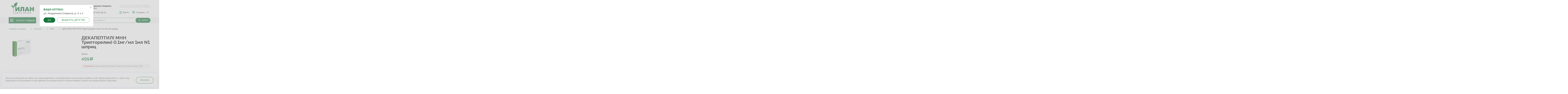

--- FILE ---
content_type: text/html; charset=UTF-8
request_url: https://aptekailan.ru/catalog/ECO/dekapeptil-mnn-triptorelin-0-1mg-ml-1ml-n1-shprits-dc3d479d/
body_size: 19503
content:
<!doctype html>
<html>
	
<head>
	<title>ДЕКАПЕПТИЛ( МНН Трипторелин) 0.1мг/мл 1мл N1 шприц</title>
	<meta http-equiv="X-UA-Compatible" content="IE=edge" />
	<link rel="shortcut icon" type="image/x-icon" href="/local/templates/ilan/favicon.ico" />
	<link rel="apple-touch-icon" sizes="180x180" href="/local/templates/ilan/favicon.png">
	<link rel="icon" type="image/png" sizes="32x32" href="/local/templates/ilan/favicon-32x32.png">
	<link rel="icon" type="image/png" sizes="16x16" href="/local/templates/ilan/favicon-16x16.png">
	<meta name="theme-color" content="#ffffff">
	<meta name="viewport" content="user-scalable=no, initial-scale=1.0, maximum-scale=1.0, width=device-width" />
	<meta name="format-detection" content="telephone=no" />
	<meta name="format-detection" content="address=no" />
	<link rel="preconnect" href="https://fonts.gstatic.com">
	<link rel="stylesheet" href="https://fonts.googleapis.com/css2?family=Raleway:ital,wght@0,300;0,400;0,500;0,600;0,700;1,300;1,400;1,500;1,600;1,700&display=swap" />
	<link rel="stylesheet" href="/assets/css/css.css?v=1.17" />
	<meta http-equiv="Content-Type" content="text/html; charset=UTF-8" />
<meta name="robots" content="index, follow" />
<link href="/bitrix/js/ui/design-tokens/dist/ui.design-tokens.min.css?167810860322029" type="text/css"  rel="stylesheet" />
<link href="/bitrix/js/ui/fonts/opensans/ui.font.opensans.min.css?16643076442320" type="text/css"  rel="stylesheet" />
<link href="/bitrix/js/main/popup/dist/main.popup.bundle.min.css?169444043626598" type="text/css"  rel="stylesheet" />
<link href="/bitrix/cache/css/s2/ilan/page_46a80d303551d29162a224029e92b509/page_46a80d303551d29162a224029e92b509_v1.css?16944463391460" type="text/css"  rel="stylesheet" />
<link href="/bitrix/cache/css/s2/ilan/template_81bcf9f9fbc68ba108c1316f561ee0fc/template_81bcf9f9fbc68ba108c1316f561ee0fc_v1.css?16944437245832" type="text/css"  data-template-style="true" rel="stylesheet" />
<script type="text/javascript">if(!window.BX)window.BX={};if(!window.BX.message)window.BX.message=function(mess){if(typeof mess==='object'){for(let i in mess) {BX.message[i]=mess[i];} return true;}};</script>
<script type="text/javascript">(window.BX||top.BX).message({'JS_CORE_LOADING':'Загрузка...','JS_CORE_NO_DATA':'- Нет данных -','JS_CORE_WINDOW_CLOSE':'Закрыть','JS_CORE_WINDOW_EXPAND':'Развернуть','JS_CORE_WINDOW_NARROW':'Свернуть в окно','JS_CORE_WINDOW_SAVE':'Сохранить','JS_CORE_WINDOW_CANCEL':'Отменить','JS_CORE_WINDOW_CONTINUE':'Продолжить','JS_CORE_H':'ч','JS_CORE_M':'м','JS_CORE_S':'с','JSADM_AI_HIDE_EXTRA':'Скрыть лишние','JSADM_AI_ALL_NOTIF':'Показать все','JSADM_AUTH_REQ':'Требуется авторизация!','JS_CORE_WINDOW_AUTH':'Войти','JS_CORE_IMAGE_FULL':'Полный размер'});</script>

<script type="text/javascript" src="/bitrix/js/main/core/core.min.js?1694440441219752"></script>

<script>BX.setJSList(['/bitrix/js/main/core/core_ajax.js','/bitrix/js/main/core/core_promise.js','/bitrix/js/main/polyfill/promise/js/promise.js','/bitrix/js/main/loadext/loadext.js','/bitrix/js/main/loadext/extension.js','/bitrix/js/main/polyfill/promise/js/promise.js','/bitrix/js/main/polyfill/find/js/find.js','/bitrix/js/main/polyfill/includes/js/includes.js','/bitrix/js/main/polyfill/matches/js/matches.js','/bitrix/js/ui/polyfill/closest/js/closest.js','/bitrix/js/main/polyfill/fill/main.polyfill.fill.js','/bitrix/js/main/polyfill/find/js/find.js','/bitrix/js/main/polyfill/matches/js/matches.js','/bitrix/js/main/polyfill/core/dist/polyfill.bundle.js','/bitrix/js/main/core/core.js','/bitrix/js/main/polyfill/intersectionobserver/js/intersectionobserver.js','/bitrix/js/main/lazyload/dist/lazyload.bundle.js','/bitrix/js/main/polyfill/core/dist/polyfill.bundle.js','/bitrix/js/main/parambag/dist/parambag.bundle.js']);
</script>
<script type="text/javascript">(window.BX||top.BX).message({'pull_server_enabled':'N','pull_config_timestamp':'0','pull_guest_mode':'N','pull_guest_user_id':'0'});(window.BX||top.BX).message({'PULL_OLD_REVISION':'Для продолжения корректной работы с сайтом необходимо перезагрузить страницу.'});</script>
<script type="text/javascript">(window.BX||top.BX).message({'LANGUAGE_ID':'ru','FORMAT_DATE':'DD.MM.YYYY','FORMAT_DATETIME':'DD.MM.YYYY HH:MI:SS','COOKIE_PREFIX':'BITRIX_SM','SERVER_TZ_OFFSET':'10800','UTF_MODE':'Y','SITE_ID':'s2','SITE_DIR':'/','USER_ID':'','SERVER_TIME':'1766435101','USER_TZ_OFFSET':'0','USER_TZ_AUTO':'Y','bitrix_sessid':'86d009465055ee02228d072605282d1b'});</script>


<script type="text/javascript"  src="/bitrix/cache/js/s2/ilan/kernel_main/kernel_main_v1.js?1694504851154482"></script>
<script type="text/javascript" src="/bitrix/js/pull/protobuf/protobuf.min.js?163153783876433"></script>
<script type="text/javascript" src="/bitrix/js/pull/protobuf/model.min.js?163153783814190"></script>
<script type="text/javascript" src="/bitrix/js/rest/client/rest.client.min.js?16315378429240"></script>
<script type="text/javascript" src="/bitrix/js/pull/client/pull.client.min.js?169444044648309"></script>
<script type="text/javascript" src="/bitrix/js/main/popup/dist/main.popup.bundle.min.js?169444043165670"></script>
<script type="text/javascript" src="/bitrix/js/currency/currency-core/dist/currency-core.bundle.min.js?16781085643755"></script>
<script type="text/javascript" src="/bitrix/js/currency/core_currency.min.js?1635254977833"></script>
<script type="text/javascript">BX.setJSList(['/bitrix/js/main/core/core_fx.js','/bitrix/js/main/session.js','/bitrix/js/main/pageobject/pageobject.js','/bitrix/js/main/core/core_window.js','/bitrix/js/main/date/main.date.js','/bitrix/js/main/core/core_date.js','/bitrix/js/main/utils.js','/local/templates/ilan/components/bitrix/catalog.element/bootstrap_v4/script.js','/bitrix/components/bitrix/sale.prediction.product.detail/templates/.default/script.js','/local/templates/ilan/components/bitrix/sale.basket.basket.line/basket_header/script.js']);</script>
<script type="text/javascript">BX.setCSSList(['/local/templates/ilan/components/bitrix/catalog/catalog_new/style.css','/bitrix/components/bitrix/sale.prediction.product.detail/templates/.default/style.css','/local/templates/ilan/components/bitrix/system.auth.form/auth_form/style.css','/local/templates/ilan/components/bitrix/sale.basket.basket.line/basket_header/style.css','/local/templates/ilan/components/bitrix/form.result.new/treatment_scheme/style.css']);</script>
<script type='text/javascript'>window['recaptchaFreeOptions']={'size':'normal','theme':'light','badge':'bottomright','version':'','action':'','lang':'ru','key':'6LcIcjclAAAAANgzORFVhXLP3nqREODWixQ238d0'};</script>
<script type="text/javascript">"use strict";!function(r,c){var l=l||{};l.form_submit;var i=r.recaptchaFreeOptions;l.loadApi=function(){if(!c.getElementById("recaptchaApi")){var e=c.createElement("script");e.async=!0,e.id="recaptchaApi",e.src="//www.google.com/recaptcha/api.js?onload=RecaptchafreeLoaded&render=explicit&hl="+i.lang,e.onerror=function(){console.error('Failed to load "www.google.com/recaptcha/api.js"')},c.getElementsByTagName("head")[0].appendChild(e)}return!0},l.loaded=function(){if(l.renderById=l.renderByIdAfterLoad,l.renderAll(),"invisible"===i.size){c.addEventListener("submit",function(e){if(e.target&&"FORM"===e.target.tagName){var t=e.target.querySelector("div.g-recaptcha").getAttribute("data-widget");grecaptcha.execute(t),l.form_submit=e.target,e.preventDefault()}},!1);for(var e=c.querySelectorAll(".grecaptcha-badge"),t=1;t<e.length;t++)e[t].style.display="none"}r.jQuery&&jQuery(c).ajaxComplete(function(){l.reset()}),void 0!==r.BX.addCustomEvent&&r.BX.addCustomEvent("onAjaxSuccess",function(){l.reset()})},l.renderAll=function(){for(var e=c.querySelectorAll("div.g-recaptcha"),t=0;t<e.length;t++)e[t].hasAttribute("data-widget")||l.renderById(e[t].getAttribute("id"))},l.renderByIdAfterLoad=function(e){var t=c.getElementById(e),a=grecaptcha.render(t,{sitekey:t.hasAttribute("data-sitekey")?t.getAttribute("data-sitekey"):i.key,theme:t.hasAttribute("data-theme")?t.getAttribute("data-theme"):i.theme,size:t.hasAttribute("data-size")?t.getAttribute("data-size"):i.size,callback:t.hasAttribute("data-callback")?t.getAttribute("data-callback"):i.callback,badge:t.hasAttribute("data-badge")?t.getAttribute("data-badge"):i.badge});t.setAttribute("data-widget",a)},l.reset=function(){l.renderAll();for(var e=c.querySelectorAll("div.g-recaptcha[data-widget]"),t=0;t<e.length;t++){var a=e[t].getAttribute("data-widget");r.grecaptcha&&grecaptcha.reset(a)}},l.submitForm=function(e){if(void 0!==l.form_submit){var t=c.createElement("INPUT");t.setAttribute("type","hidden"),t.name="g-recaptcha-response",t.value=e,l.form_submit.appendChild(t);for(var a=l.form_submit.elements,r=0;r<a.length;r++)if("submit"===a[r].getAttribute("type")){var i=c.createElement("INPUT");i.setAttribute("type","hidden"),i.name=a[r].name,i.value=a[r].value,l.form_submit.appendChild(i)}c.createElement("form").submit.call(l.form_submit)}},l.throttle=function(a,r,i){var n,d,c,l=null,o=0;i=i||{};function u(){o=!1===i.leading?0:(new Date).getTime(),l=null,c=a.apply(n,d),l||(n=d=null)}return function(){var e=(new Date).getTime();o||!1!==i.leading||(o=e);var t=r-(e-o);return n=this,d=arguments,t<=0||r<t?(l&&(clearTimeout(l),l=null),o=e,c=a.apply(n,d),l||(n=d=null)):l||!1===i.trailing||(l=setTimeout(u,t)),c}},l.replaceCaptchaBx=function(){var e=c.body.querySelectorAll("form img");l.renderAll();for(var t=0;t<e.length;t++){var a=e[t];if(/\/bitrix\/tools\/captcha\.php\?(captcha_code|captcha_sid)=[0-9a-z]+/i.test(a.src)&&(a.src="[data-uri]",a.removeAttribute("width"),a.removeAttribute("height"),a.style.display="none",!a.parentNode.querySelector(".g-recaptcha"))){var r="d_recaptcha_"+Math.floor(16777215*Math.random()).toString(16),i=c.createElement("div");i.id=r,i.className="g-recaptcha",a.parentNode.appendChild(i),l.renderById(r)}}var n=c.querySelectorAll('form input[name="captcha_word"]');for(t=0;t<n.length;t++){var d=n[t];"none"!==d.style.display&&(d.style.display="none"),d.value=""}},l.init=function(){l.renderById=l.loadApi,c.addEventListener("DOMContentLoaded",function(){l.renderAll(),l.replaceCaptchaBx();var t=l.throttle(l.replaceCaptchaBx,200),e=r.MutationObserver||r.WebKitMutationObserver||r.MozMutationObserver;e?new e(function(e){e.forEach(function(e){"childList"===e.type&&0<e.addedNodes.length&&"IFRAME"!==e.addedNodes[0].tagName&&t()})}).observe(c.body,{attributes:!1,characterData:!1,childList:!0,subtree:!0,attributeOldValue:!1,characterDataOldValue:!1}):c.addEventListener("DOMNodeInserted",function(e){t()})})},l.init(),r.Recaptchafree=l,r.RecaptchafreeLoaded=l.loaded,r.RecaptchafreeSubmitForm=l.submitForm}(window,document);</script>
<script type="text/javascript">
					(function () {
						"use strict";

						var counter = function ()
						{
							var cookie = (function (name) {
								var parts = ("; " + document.cookie).split("; " + name + "=");
								if (parts.length == 2) {
									try {return JSON.parse(decodeURIComponent(parts.pop().split(";").shift()));}
									catch (e) {}
								}
							})("BITRIX_CONVERSION_CONTEXT_s2");

							if (cookie && cookie.EXPIRE >= BX.message("SERVER_TIME"))
								return;

							var request = new XMLHttpRequest();
							request.open("POST", "/bitrix/tools/conversion/ajax_counter.php", true);
							request.setRequestHeader("Content-type", "application/x-www-form-urlencoded");
							request.send(
								"SITE_ID="+encodeURIComponent("s2")+
								"&sessid="+encodeURIComponent(BX.bitrix_sessid())+
								"&HTTP_REFERER="+encodeURIComponent(document.referrer)
							);
						};

						if (window.frameRequestStart === true)
							BX.addCustomEvent("onFrameDataReceived", counter);
						else
							BX.ready(counter);
					})();
				</script>



<script type="text/javascript"  src="/bitrix/cache/js/s2/ilan/template_1588302981782c8adf6bb144258e0676/template_1588302981782c8adf6bb144258e0676_v1.js?16944437115744"></script>
<script type="text/javascript"  src="/bitrix/cache/js/s2/ilan/page_c3f15af7521785fe0d3f88c5aa27a490/page_c3f15af7521785fe0d3f88c5aa27a490_v1.js?169444633990734"></script>
<script type="text/javascript">var _ba = _ba || []; _ba.push(["aid", "1d55193e75e9f667fae4f74d1dba0a5f"]); _ba.push(["host", "aptekailan.ru"]); _ba.push(["ad[ct][item]", "[base64]"]);_ba.push(["ad[ct][user_id]", function(){return BX.message("USER_ID") ? BX.message("USER_ID") : 0;}]);_ba.push(["ad[ct][recommendation]", function() {var rcmId = "";var cookieValue = BX.getCookie("BITRIX_SM_RCM_PRODUCT_LOG");var productId = 477715;var cItems = [];var cItem;if (cookieValue){cItems = cookieValue.split(".");}var i = cItems.length;while (i--){cItem = cItems[i].split("-");if (cItem[0] == productId){rcmId = cItem[1];break;}}return rcmId;}]);_ba.push(["ad[ct][v]", "2"]);(function() {var ba = document.createElement("script"); ba.type = "text/javascript"; ba.async = true;ba.src = (document.location.protocol == "https:" ? "https://" : "http://") + "bitrix.info/ba.js";var s = document.getElementsByTagName("script")[0];s.parentNode.insertBefore(ba, s);})();</script>


</head>
<body>
	<!-- Yandex.Metrika counter -->
<script type="text/javascript" >
   (function(m,e,t,r,i,k,a){m[i]=m[i]||function(){(m[i].a=m[i].a||[]).push(arguments)};
   m[i].l=1*new Date();k=e.createElement(t),a=e.getElementsByTagName(t)[0],k.async=1,k.src=r,a.parentNode.insertBefore(k,a)})
   (window, document, "script", "https://mc.yandex.ru/metrika/tag.js", "ym");

   ym(26864928, "init", {
        id:26864928,
        clickmap: true,
        trackLinks: true,
        accurateTrackBounce: true,
        webvisor: true,
        ecommerce: "dataLayer",
   });
</script>
<noscript><div><img src="https://mc.yandex.ru/watch/26864928" style="position:absolute; left:-9999px;" alt="" /></div></noscript>
<!-- /Yandex.Metrika counter -->


<!-- Global site tag (gtag.js) - Google Analytics -->
<script async src="https://www.googletagmanager.com/gtag/js?id=UA-68908912-4"></script>
<script>
  window.dataLayer = window.dataLayer || [];
  function gtag(){dataLayer.push(arguments);}
  gtag('js', new Date());

  gtag('config', 'UA-68908912-4');
</script>
<script type="text/javascript">
var _gaq = _gaq || [];
_gaq.push(['_setAccount', 'UA-35706280-1']);
_gaq.push(['_trackPageview']);

(function() {
var ga = document.createElement('script'); ga.type = 'text/javascript'; ga.async = true;
ga.src = ('https:' == document.location.protocol ? 'https://ssl' : 'http://www') + '.google-analytics.com/ga.js';
var s = document.getElementsByTagName('script')[0]; s.parentNode.insertBefore(ga, s);
})();

</script>		<div id="outer">
		<header class="header">
			<div class="container">
				<div class="header__info">
					<div class="header__info__address">
						<div class="header__info__title nav_lightBox">Выберите аптеку:</div>
						<span class="ico ico-metka"><b>м.Университет дружбы народов&nbsp;</b><br>
 <b>ул. Академика Опарина,&nbsp; &nbsp; &nbsp; &nbsp; &nbsp; &nbsp; &nbsp; &nbsp; &nbsp; &nbsp; &nbsp; д. 4, к.1</b></span>						<!-- <div class="mfp-hide mfp-text addresses" id="addresses" data-current-apteka-id="2" data-endpoint-url="/api/aptekaChanger.php">
							<div class="title">Выберите свою аптеку:</div>
							<div class="addresses__list">
								<div class="addresses__item" data-apteka-id="1"><span class="ico ico-metka">на Комсомольском пр-те, д.47</span></div>
								<div class="addresses__item" data-apteka-id="2"><span class="ico ico-metka">ул. Академика Опарина, д. 4, к.1</span></div>
							</div>
						</div> -->
						<div class="lightBox lightBox--inner">
							<div class="addresses" id="addresses" data-current-apteka-id="2" data-endpoint-url="/api/aptekaChanger.php">
								<div class="title">Выберите аптеку:</div>
								<div class="addresses__list">
									<div class="addresses__item" data-apteka-id="1">на Комсомольском пр-те, д.47</div>
									<div class="addresses__item" data-apteka-id="2">ул. Академика Опарина, д. 4, к.1</div>
								</div>
							</div>

							<div class="close"></div>
							<div class="close-bg"></div>
						</div>
												<div class="lightBox lightBox--main nav-active">
							<div class="addresses" id="addresses" data-current-apteka-id="2" data-endpoint-url="/api/aptekaChanger.php">
								<div class="title">Ваша аптека:</div>
								<div class="addresses__list">
																			<div class="addresses__item" data-apteka-id="2">ул. Академика Опарина, д. 4, к.1</div>
																	</div>
								<div class="formButton">
									<button class="btn btn--confirm">Да</button>
									<span class="btn btn--decline btn-border nav_lightBox">Выбрать другую</span>
								</div>
							</div>

							<div class="close active"></div>
							<div class="close-bg active"></div>
						</div>
					</div>
					<div class="header__info__text">
						Цены на сайте ежедневно обновляются. <br>Актуальные цены уточняйте по телефону
					</div>
				</div>
				<div class="header__inner">
					<span id="nav_dropdown"></span>
					<div class="logo">
						<a href="/"><img src="/assets/img/logo.png" alt=""/></a>
					</div>
					<div class="phones">
						<span class="phones-ico" id="nav_phones"></span>
<div class="phones__item">
<a href="tel:+74997497592">+7 (499) 749-75-92</a>
<a href="tel:+74997497489">+7 (499) 749-74-89</a>
<a href="https://wa.me/+79895797873" class="whatsupp">+7 (989) 579-78-73</a>
</div>	
					</div>
					<div class="profile">
						<div class="profile__link">
								<div class="profile__link"><a class="ico ico-enter formOpener" data-mfp-src="#form-login"><span>Войти</span></a></div>
	<div id="form-login" class="mfp-hide forms forms-container">
<form name="system_auth_form6zOYVN" method="post" target="_top" action="/catalog/ECO/dekapeptil-mnn-triptorelin-0-1mg-ml-1ml-n1-shprits-dc3d479d/">
	<input type="hidden" name="backurl" value="/catalog/ECO/dekapeptil-mnn-triptorelin-0-1mg-ml-1ml-n1-shprits-dc3d479d/" />
	<input type="hidden" name="AUTH_FORM" value="Y" />
	<input type="hidden" name="TYPE" value="AUTH" />
	<h2>Авторизация</h2>
	<div class="formField">
			<div class="title">Логин:</div>
			<input type="text" name="USER_LOGIN" maxlength="50" value="" size="17" />
			<script>
				BX.ready(function() {
					var loginCookie = BX.getCookie("BITRIX_SM_LOGIN");
					if (loginCookie)
					{
						var form = document.forms["system_auth_form6zOYVN"];
						var loginInput = form.elements["USER_LOGIN"];
						loginInput.value = loginCookie;
					}
				});
			</script>
	</div>
	<div class="formField">
	<div class="title">Пароль:</div>
			<input type="password" name="USER_PASSWORD" maxlength="255" size="17" autocomplete="off" />
</div>
		
	<div class="formField">
			<label><input type="checkbox" id="USER_REMEMBER_frm" name="USER_REMEMBER" value="Y" />
			<span for="USER_REMEMBER_frm" title="Запомнить меня на этом компьютере">Запомнить меня</span>
			</label>
	</div>
		<div class="formButton"><input type="submit" name="Login" value="Войти" /></div>
		<div class="links">
		
			<noindex><a href="/auth/?register=yes&amp;register=yes&amp;backurl=%2Fcatalog%2FECO%2Fdekapeptil-mnn-triptorelin-0-1mg-ml-1ml-n1-shprits-dc3d479d%2F" rel="nofollow">Регистрация</a></noindex>
	

		<noindex><a href="/auth/?forgot_password=yes&amp;forgot_password=yes&amp;backurl=%2Fcatalog%2FECO%2Fdekapeptil-mnn-triptorelin-0-1mg-ml-1ml-n1-shprits-dc3d479d%2F" rel="nofollow">Забыли свой пароль?</a></noindex>
		
	
</form>

</div>
						</div>
						
						<div class="profile__cart" id="bx_basketFKauiI" >
<script>
var bx_basketFKauiI = new BitrixSmallCart;
</script><!--'start_frame_cache_bx_basketFKauiI'-->

	<a href="/personal/cart/" class="profile__cart__info">
			<span class="title">
				Корзина:
			</span>
			<span class="price">
				0<i class="rouble"><i>руб.</i></i>
			</span>
			<span class="counts">0</span>
	</a>
<!--'end_frame_cache_bx_basketFKauiI'--></div>
<script type="text/javascript">
	bx_basketFKauiI.siteId       = 's2';
	bx_basketFKauiI.cartId       = 'bx_basketFKauiI';
	bx_basketFKauiI.ajaxPath     = '/bitrix/components/bitrix/sale.basket.basket.line/ajax.php';
	bx_basketFKauiI.templateName = 'basket_header';
	bx_basketFKauiI.arParams     =  {'HIDE_ON_BASKET_PAGES':'Y','PATH_TO_AUTHORIZE':'/login/','PATH_TO_BASKET':'/personal/cart/','PATH_TO_ORDER':'/personal/order/make/','PATH_TO_PERSONAL':'/personal/','PATH_TO_PROFILE':'/personal/','PATH_TO_REGISTER':'/login/','POSITION_FIXED':'N','SHOW_AUTHOR':'N','SHOW_DELAY':'N','SHOW_EMPTY_VALUES':'Y','SHOW_IMAGE':'Y','SHOW_NOTAVAIL':'N','SHOW_NUM_PRODUCTS':'Y','SHOW_PERSONAL_LINK':'N','SHOW_PRICE':'Y','SHOW_PRODUCTS':'Y','SHOW_REGISTRATION':'N','SHOW_SUMMARY':'Y','SHOW_TOTAL_PRICE':'Y','COMPONENT_TEMPLATE':'basket_header','MAX_IMAGE_SIZE':'70','CACHE_TYPE':'A','POSITION_VERTICAL':'top','POSITION_HORIZONTAL':'right','AJAX':'N','~HIDE_ON_BASKET_PAGES':'Y','~PATH_TO_AUTHORIZE':'/login/','~PATH_TO_BASKET':'/personal/cart/','~PATH_TO_ORDER':'/personal/order/make/','~PATH_TO_PERSONAL':'/personal/','~PATH_TO_PROFILE':'/personal/','~PATH_TO_REGISTER':'/login/','~POSITION_FIXED':'N','~SHOW_AUTHOR':'N','~SHOW_DELAY':'N','~SHOW_EMPTY_VALUES':'Y','~SHOW_IMAGE':'Y','~SHOW_NOTAVAIL':'N','~SHOW_NUM_PRODUCTS':'Y','~SHOW_PERSONAL_LINK':'N','~SHOW_PRICE':'Y','~SHOW_PRODUCTS':'Y','~SHOW_REGISTRATION':'N','~SHOW_SUMMARY':'Y','~SHOW_TOTAL_PRICE':'Y','~COMPONENT_TEMPLATE':'basket_header','~MAX_IMAGE_SIZE':'70','~CACHE_TYPE':'A','~POSITION_VERTICAL':'top','~POSITION_HORIZONTAL':'right','~AJAX':'N','cartId':'bx_basketFKauiI'}; // TODO \Bitrix\Main\Web\Json::encode
	bx_basketFKauiI.closeMessage = 'Скрыть';
	bx_basketFKauiI.openMessage  = 'Раскрыть';
	bx_basketFKauiI.activate();
</script>					</div>
				</div>
				<div class="menuTop">
					
<ul>
					<li>	
			<a href="/catalog/">Каталог товаров</a>
				<ul>
										<li>
					<a href="/catalog/medicines/">Лекарственные средства</a>
				</li>
												<li>
					<a href="/catalog/gepatitnaya-gruppa/">Гепатитная группа</a>
				</li>
												<li>
					<a href="/catalog/onkologicheskaya-gruppa/">Онкологическая группа</a>
				</li>
												<li>
					<a href="/catalog/revmatologicheskaya-gruppa/">Ревматологическая группа</a>
				</li>
												<li>
					<a href="/catalog/vitaminy-i-dobavki/">Витамины и добавки</a>
				</li>
												<li>
					<a href="/catalog/ECO/">ЭКО</a>
				</li>
												<li>
					<a href="/catalog/diabet/">Диабет</a>
				</li>
												<li>
					<a href="/catalog/BAA/">БАД</a>
				</li>
												<li>
					<a href="/catalog/meditsinskie-izdeliya/">Медицинские изделия</a>
				</li>
												<li>
					<a href="/catalog/voda-mineralnaya-napitki/">Вода минеральная, напитки</a>
				</li>
												<li>
					<a href="/catalog/meditsinskaya-tekhnika/">Медицинская техника</a>
				</li>
												<li>
					<a href="/catalog/kosmetika-i-gigiena/">Косметика и гигиена</a>
				</li>
												<li>
					<a href="/catalog/lekarstvennye-travy/">Лекарственные травы</a>
				</li>
												<li>
					<a href="/catalog/sredstva-ukhoda-za-bolnymi/">Средства ухода за больными</a>
				</li>
												<li>
					<a href="/catalog/lechebnoe-pitanie/">Лечебное питание</a>
				</li>
							</ul></li>								<li>
					<a href="/about/">Об аптеке</a>
				</li>
												<li>
					<a href="/delivery and payment/">Доставка и оплата</a>
				</li>
												<li>
					<a href="/licenses_and_documents/">Документы</a>
				</li>
												<li>
					<a href="/about/contacts/">Контакты</a>
				</li>
												<li>
					<a href="/hepatitis_and_oncology">Гепатит и онкология</a>
				</li>
												<li>
					<a href="/news/">Новости</a>
				</li>
												<li>
					<a href="/vacancy/">Вакансии</a>
				</li>
												<li>
					<a href="/clinics_and_hospitals">Клиники и стационары</a>
				</li>
												<li>
					<a href="/social_activities">Социальная деятельность</a>
				</li>
												<li>
					<a href="/partners/">Партнеры</a>
				</li>
												<li>
					<a href="/stocks/">Акции</a>
				</li>
												<li>
					<a href="/Information/Working with UUC">Работа с ЕГК</a>
				</li>
				</ul>
				</div>
			</div>
			<div class="header__menu">
				<div class="container">
					<div class="catalogMenu">
						<a href="/catalog/">Каталог товаров</a>
											</div>
					<ul>
						<li><a href="/delivery and payment">Доставка и оплата</a></li>
						<li><a href="/about/contacts">Контакты</a></li>
						<li><a href="/stocks">Акции</a></li>
					</ul>
						<div class="searchTop">
	<form action="/search/index.php">
		<input type="text" name="q" placeholder="Поиск лекарств" value="" maxlength="50" class="js-search-autocomplete" 
			data-autocomplete-action="/ajax/catalogSearchAutocomplete.php"
			data-autocomplete-target="redirect"
		/>
		<button class="btn btn-search" type="submit"><span>Найти</span></button>
	</form>
</div>

<script class="js-suggestion-template" type="text/template">
	<div class="suggestion-data goods-item">
		<div class="suggestion-data__image"></div>
		<div class="suggestion-data__props">
			<div class="suggestion-data__title"></div>
			<div class="suggestion-data__score">
				<span class="stars">
					<span class="stars__item" style="width: 80%;"></span>
				</span>
			</div>
			<div class="suggestion-data__comments"></div>
		</div>
		<div class="suggestion-data__price">
			<span class="price"></span>
		</div>
	</div>
</script>				</div>
			</div>
		</header>
		

					<section id="body" class="container">
			<br>
			<div class="navigator js-tinyscrollbar" aria-label="breadcrumb" data-options='{"axis" : "x"}' itemscope="" itemtype="http://schema.org/BreadcrumbList">
			<span id="bx_breadcrumb_0" itemprop="itemListElement" itemscope="" itemtype="http://schema.org/ListItem">
				
				<a href="/" content="/catalog/ECO/dekapeptil-mnn-triptorelin-0-1mg-ml-1ml-n1-shprits-dc3d479d/" title="Главная страница" itemprop="item">
					<span itemprop="name">Главная страница</span>				
				</a>				
				<meta itemprop="position" content="1" />
			</span>
			<span id="bx_breadcrumb_1" itemprop="itemListElement" itemscope="" itemtype="http://schema.org/ListItem">
				<i></i>
				<a href="/catalog/" content="/catalog/ECO/dekapeptil-mnn-triptorelin-0-1mg-ml-1ml-n1-shprits-dc3d479d/" title="Каталог" itemprop="item">
					<span itemprop="name">Каталог</span>				
				</a>				
				<meta itemprop="position" content="2" />
			</span>
			<span id="bx_breadcrumb_2" itemprop="itemListElement" itemscope="" itemtype="http://schema.org/ListItem">
				<i></i>
				<a href="/catalog/ECO/" content="/catalog/ECO/dekapeptil-mnn-triptorelin-0-1mg-ml-1ml-n1-shprits-dc3d479d/" title="ЭКО" itemprop="item">
					<span itemprop="name">ЭКО</span>				
				</a>				
				<meta itemprop="position" content="3" />
			</span>
			<span  itemprop="itemListElement" itemscope="" itemtype="http://schema.org/ListItem">
				<i></i>
				<span content="/catalog/ECO/dekapeptil-mnn-triptorelin-0-1mg-ml-1ml-n1-shprits-dc3d479d/" title="ДЕКАПЕПТИЛ( МНН Трипторелин) 0.1мг/мл 1мл N1 шприц" itemprop="item">
					<span itemprop="name">ДЕКАПЕПТИЛ( МНН Трипторелин) 0.1мг/мл 1мл N1 шприц</span>					
				</span>
				<meta itemprop="position" content="4" />
			</span></div>			 				<div class="product" id="bx_117848907_477715">
	<div class="product__header row">
		<div class="image col-12 col-lg-6">
			<a class="magnific" href="/upload/iblock/969/3enw3otunrzwicx761g699264h92amrv.png"><img src="/upload/iblock/969/3enw3otunrzwicx761g699264h92amrv.png" alt=""/></a>
		</div>
		<div class="text col-12 col-lg-6">
			<h1 class="h2">ДЕКАПЕПТИЛ( МНН Трипторелин) 0.1мг/мл 1мл N1 шприц</h1>
			<div class="desc"></div>			
						<div class="price">
				<div class="price__title">Цена:</div>
				<div class="price__item">
					
					<span id="bx_117848907_477715_price">499<i class="rouble"><i>руб.</i></i> </span>
					
									</div>
			</div>
			<div class="warning">
			   <strong>Внимание!</strong>  Цена действительна только  при заказе через сайт.
			</div>
			<div class="product__buy">
				<div class="product__buy__title">Количество:</div>
				<div class="product__buy__item">
					<div class="counter" data-entity="quantity-block">
						<button type="button" class="but counterBut dec" id="bx_117848907_477715_quant_down"></button>
						<input type="text" class="field fieldCount" id="bx_117848907_477715_quantity" type="number" value="1">
						<button type="button" class="but counterBut inc" id="bx_117848907_477715_quant_up"></button>
					</div>
					<div class="product__buy____btn" data-entity="main-button-container">
						<div id="bx_117848907_477715_basket_actions">
						<button class="btn btn-cart" id="bx_117848907_477715_add_basket_link" style="border-radius:10px">
							<span>В корзину</span>
						</button>
						</div>
					</div>
				 </div>
			</div>
			
							<div class="prescription"><span class="textOpener" data-mfp-src="#text-prescription"><i class="fa-ico fi-recipe"></i>Рецептурный препарат</span></div>
				<div class="mfp-text mfp-hide" id="text-prescription">
					<h2 class="h1">Рецептурный препарат</h2>
					<p>Приказ Минздрава РФ от 11.07.2017 № 403н «Об утверждении правил отпуска лекарственных препаратов для медицинского применения, в том числе иммунобиологических лекарственных препаратов, аптечными организациями, индивидуальными предпринимателями, имеющими лицензию на фармацевтическую деятельность». </p>
					<p> Пункт 4 Приказа № 403н регулирует форму рецептурных бланков и отпускаемых по ним препаратов по рецептам, выписанным на рецептурных бланках формы N 107/у-НП отпускаются наркотические и психотропные лекарственные препараты, внесенные в Список наркотических средств и психотропных веществ, оборот которых в Российской Федерации ограничен и в отношении которых устанавливаются меры контроля в соответствии с законодательством Российской Федерации и международными договорами Российской Федерации (Список II), Перечня (далее - наркотические и психотропные лекарственные препараты Списка II), за исключением наркотических и психотропных лекарственных препаратов в виде трансдермальных терапевтических систем. </p>
					<h3> По рецептам, выписанным на рецептурных бланках формы N 148-1/у-88, отпускаются: </h3>
					<ul>
						<li> психотропные лекарственные препараты, внесенные в Список психотропных веществ, оборот которых в Российской Федерации ограничен и в отношении которых допускается исключение некоторых мер контроля в соответствии с законодательством Российской Федерации и международными договорами Российской Федерации (Список III); </li>
						<li>  наркотические и психотропные лекарственные препараты Списка II в виде трансдермальных терапевтических систем; </li>
						<li> препараты, включенные в перечень лекарственных средств, подлежащих ПКУ, за исключением тех препаратов, которые отпускаются по форме № 107/у-НП; </li>
						<li> препараты, обладающие анаболической активностью и относящиеся по анатомо-терапевтическо-химической классификации (АТХ), рекомендованной Всемирной организацией здравоохранения, к анаболическим стероидам (код А14А); </li>
						<li>  препараты, указанные в пункте 5 «Порядка отпуска физическим лицам лекарственных препаратов, содержащих кроме малых количеств наркотических средств, психотропных веществ и их прекурсоров другие фармакологические активные вещества» (приказ Минздравсоцразвития 	РФ от 17.05.2012 № 562н); </li>
						<li> препараты, изготавливаемые по рецепту на лекарственный препарат и содержащие наркотическое средство или психотропное вещество, внесенное в Список II, и другие фармакологические активные вещества в дозе, не превышающей высшую разовую дозу, и при условии, что этот комбинированный лекарственный препарат не является наркотическим или психотропным лекарственным препаратом Списка II. </li>
					</ul>
					<p> Остальные рецептурные препараты, отпускаются по бланкам формы № 107–1/у, и действительны в течение двух месяцев со дня выписывания. Для пациентов с хроническими заболеваниями разрешается устанавливать срок действия рецепта формы № 107–1/у в пределах до одного года и превышать рекомендуемое количество препарата для выписывания на один рецепт. В таком рецепте должен быть указан период и количество отпуска лекарственного препарата. Рецепт возвращается покупателю с отметками о дате отпуска, дозировке и количестве отпущенного препарата. При следующем обращении пациента с этим же рецептом в аптеку фармацевт должен учесть отметки о предыдущем отпуске препарата. </p>
				</div>
						
			<div class="share">
				<div class="share__title">Поделиться:</div>
				<script src="https://yastatic.net/share2/share.js"></script>
				<div class="ya-share2" data-curtain data-shape="round" data-color-scheme="blackwhite" data-services="vkontakte,telegram,whatsapp"></div>
			</div>
		</div>
	</div>

	<!--инструкция-->
	<div class="description b-tab js-tabs" id="bx_117848907_477715_tabs">
		<div class="js-tinyscrollbar" data-options='{"axis" : "x"}'>
			<ul class="tab-nav tab-nav-outer">	
				<li class="tab" data-tab-index="box-1">
					<span>Описание</span>
				</li>
			</ul>
		</div>

		<div class="row" id="bx_117848907_477715_tab_containers">
			<div class="innerBox js-expand">
									<div class="product-item-detail-tab-content active" data-entity="tab-container" data-value="description" id="bx_117848907_477715_description">
						<p><strong>Производитель</strong>: Ферринг ГмбХ/Ферринг Интернешнл Сентер С.А.</p><p><strong>Cтрана</strong>: Германия</p><p><strong>Форма выпуска</strong>: раствор для подкожных инъекций 0.1мг/мл шприц одноразовый с иглой 1миллилитр</p><p><strong>Способ применения и дозировка</strong>: П/к, 1 раз в сутки. Начальная доза – 0,5 мг (в течение 7 дней), затем поддерживающая доза – 0,1 мг/сутки.
Для продолжительного курса лечения рекомендуется использовать препарат Декапептил депо – 1 инъекция каждые 28 дней.</p><p><strong>Условия хранения</strong>: Список Б. В сухом месте, при температуре 2-8°C.</p><p><strong>Состав</strong>: Активное вещество - трипторелин.</p><p><strong>Передозировка</strong>: Нет сведений.</p><p><strong>Особые указания</strong>: Перед лечением необходимо исключить наличие беременности. В период терапии не следует применять гормональные контрацептивы. В ходе курса обязателен контроль плазменного уровня половых гормонов, с помощью УЗИ – размеров миомы (быстрое уменьшение объема матки по сравнению с размерами миомы может вызвать кровотечение и сепсис).</p><p><strong>Взаимодействие</strong>: Нет сведений.</p><p><strong>Фармакологическое действие</strong>: Антигонадотропное, противоопухолевое (цитостатическое).
Как аналог гонадотропин-рилизинг-гормона (гонадорелина) блокирует высвобождение гипофизом гонадотропных гормонов, ЛГ, ФСГ, уменьшает содержание андрогенов и эстрогенов в крови. Максимальный эффект развивается на 3 неделе (полностью останавливается инкреция гонадотропинов, ЛГ и ФСГ, продукция эстрогенов яичниками снижается до уровня менопаузы или посткастрационного). Менструация обычно наступает не ранее 3 месяцев после последней инъекции.
Депо-форма постепенно высвобождает трипторелин с поверхности микрокапсул и обеспечивает поддержание терапевтической концентрации в крови в течение 30 дней после однократного введения. Равновесная концентрация достигается уже через 60 минут после п/к введения. Распределение по органам и тканям заканчивается через 3-4 часа; объем распределения – 104 л, период полувыведения составляет 7,6 часов. Общий плазменный Cl состоит из быстрого и медленного компонентов. Элиминируется в 3 раза медленнее природного гонадотропин-рилизинг-гормона. С мочой выводится менее 4% дозы.</p><p><strong>Показания к применению</strong>: Эндометриоз (подтвержденный лапароскопически при наличии показаний для подавления функции яичников и отсутствии необходимости хирургического вмешательства), миома матки (для уменьшения размеров перед хирургическим удалением или гистерэктомией), прогрессирующая карцинома яичников эпителиального происхождения, рак предстательной железы (для подавления секреции тестостерона), преждевременное половое созревание, программа экстракорпорального оплодотворения.</p><p><strong>Побочное действие</strong>: Снижение либидо, гинекомастия, импотенция, выделения или сухость влагалища, боль во время полового акта, приливы жара с профузным потоотделением, незначительная деминерализация костных тканей, головная боль, нарушения сна, быстрая и частая смена настроения, раздражительность, депрессии, чувство усталости, парестезии, нарушения зрения, миалгия, боли в спине, тошнота, преходящая гипертензия, повышение уровня холестерина и активности ферментов печени в крови, местные аллергические реакции (гиперемия, зуд в месте введения).</p><p><strong>Противопоказания</strong>: Повышенная чувствительность, синдром поликистозных яичников, гормононезависимая аденома предстательной железы, состояния после простатэктомии, остеопороз (повышенный риск развития или клинические проявления), беременность, лактвция.</p><p><strong>Порядок отпуска</strong>: Отпускается по рецепту</p>					</div>
							</div>
		</div>

		<div class="row">
			<div class="col-xs-12">
				<!--'start_frame_cache_OhECjo'-->
	<span id="sale_gift_product_1690299624" class="sale_prediction_product_detail_container"></span>

	<script type="text/javascript">
		BX.ready(function(){

			var giftAjaxData = {
				'parameters':'[base64].5bda5edda5d4145e5ab447d08820b2978a22f2ea931d2eae8548c880290b055e',
				'template': '.default.17b75dd31b449163daa9c0db9dc358201fe4b9d7f59fcbf97bc30cb05b8251d8',
				'site_id': 's2'
			};

			bx_sale_prediction_product_detail_load(
				'sale_gift_product_1690299624',
				giftAjaxData
			);

			BX.addCustomEvent('onHasNewPrediction', function(html){
				new BX.PopupWindow("simple-prediction", BX('bx_117848907_477715_add_basket_link'), {
					offsetLeft: BX("bx_117848907_477715_add_basket_link").offsetWidth + 10,
					offsetTop: -42,
					bindOptions: {
						forceTop: true
					},
					content:
					'<div class="catalog-element-popup-inner">' +
					html +
					'</div>',
//					darkMode: true,
					closeIcon: true,
					angle: {position: "left"}
				}).show();
			});
		});
	</script>

	<!--'end_frame_cache_OhECjo'-->			</div>
		</div>
	</div>
</div>
<script type="application/ld+json">
    {
      "@context": "https://schema.org",
      "@type": "Product",
      "name": "ДЕКАПЕПТИЛ( МНН Трипторелин) 0.1мг/мл 1мл N1 шприц",
      "image": "/upload/iblock/969/3enw3otunrzwicx761g699264h92amrv.png",
      "description": "",
      "category": "ЭКО",
      "offers": {
        "@type": "Offer",
        "availability": "https://schema.org/InStock",
        "price": "499",
        "priceCurrency": "RUB"
      }     
    }
</script>
<!-- <meta itemprop="name" content="ДЕКАПЕПТИЛ( МНН Трипторелин) 0.1мг/мл 1мл N1 шприц" />
<meta itemprop="category" content="ЭКО" /> -->
	<!-- <span itemscope="" itemtype="http://schema.org/Offer">
		<meta itemprop="price" content="499" />
		<meta itemprop="priceCurrency" content="RUB" />
		<link itemprop="availability" href="http://schema.org/InStock" />
	</span> -->
 

	
<script>
	BX.message({
		ECONOMY_INFO_MESSAGE: 'Скидка #ECONOMY#',
		TITLE_ERROR: 'Ошибка',
		TITLE_BASKET_PROPS: 'Свойства товара, добавляемые в корзину',
		BASKET_UNKNOWN_ERROR: 'Неизвестная ошибка при добавлении товара в корзину',
		BTN_SEND_PROPS: 'Выбрать',
		BTN_MESSAGE_BASKET_REDIRECT: 'Перейти в корзину',
		BTN_MESSAGE_CLOSE: 'Закрыть',
		BTN_MESSAGE_CLOSE_POPUP: 'Продолжить покупки',
		TITLE_SUCCESSFUL: 'Товар добавлен в корзину',
		COMPARE_MESSAGE_OK: 'Товар добавлен в список сравнения',
		COMPARE_UNKNOWN_ERROR: 'При добавлении товара в список сравнения произошла ошибка',
		COMPARE_TITLE: 'Сравнение товаров',
		BTN_MESSAGE_COMPARE_REDIRECT: 'Перейти в список сравнения',
		PRODUCT_GIFT_LABEL: 'Подарок',
		PRICE_TOTAL_PREFIX: 'на сумму',
		RELATIVE_QUANTITY_MANY: 'много',
		RELATIVE_QUANTITY_FEW: 'мало',
		SITE_ID: 's2'
	});

	var obbx_117848907_477715 = new JCCatalogElement({'CONFIG':{'USE_CATALOG':true,'SHOW_QUANTITY':true,'SHOW_PRICE':true,'SHOW_DISCOUNT_PERCENT':true,'SHOW_OLD_PRICE':true,'USE_PRICE_COUNT':false,'DISPLAY_COMPARE':false,'MAIN_PICTURE_MODE':['MAGNIFIER'],'ADD_TO_BASKET_ACTION':['ADD'],'SHOW_CLOSE_POPUP':false,'SHOW_MAX_QUANTITY':'N','RELATIVE_QUANTITY_FACTOR':'5','TEMPLATE_THEME':'blue','USE_STICKERS':true,'USE_SUBSCRIBE':true,'SHOW_SLIDER':'N','SLIDER_INTERVAL':'5000','ALT':'ДЕКАПЕПТИЛ( МНН Трипторелин) 0.1мг/мл 1мл N1 шприц','TITLE':'ДЕКАПЕПТИЛ( МНН Трипторелин) 0.1мг/мл 1мл N1 шприц','MAGNIFIER_ZOOM_PERCENT':'200','USE_ENHANCED_ECOMMERCE':'N','DATA_LAYER_NAME':'','BRAND_PROPERTY':''},'VISUAL':{'ID':'bx_117848907_477715','DISCOUNT_PERCENT_ID':'bx_117848907_477715_dsc_pict','STICKER_ID':'bx_117848907_477715_sticker','BIG_SLIDER_ID':'bx_117848907_477715_big_slider','BIG_IMG_CONT_ID':'bx_117848907_477715_bigimg_cont','SLIDER_CONT_ID':'bx_117848907_477715_slider_cont','OLD_PRICE_ID':'bx_117848907_477715_old_price','PRICE_ID':'bx_117848907_477715_price','DISCOUNT_PRICE_ID':'bx_117848907_477715_price_discount','PRICE_TOTAL':'bx_117848907_477715_price_total','SLIDER_CONT_OF_ID':'bx_117848907_477715_slider_cont_','QUANTITY_ID':'bx_117848907_477715_quantity','QUANTITY_DOWN_ID':'bx_117848907_477715_quant_down','QUANTITY_UP_ID':'bx_117848907_477715_quant_up','QUANTITY_MEASURE':'bx_117848907_477715_quant_measure','QUANTITY_LIMIT':'bx_117848907_477715_quant_limit','BUY_LINK':'bx_117848907_477715_buy_link','ADD_BASKET_LINK':'bx_117848907_477715_add_basket_link','BASKET_ACTIONS_ID':'bx_117848907_477715_basket_actions','NOT_AVAILABLE_MESS':'bx_117848907_477715_not_avail','COMPARE_LINK':'bx_117848907_477715_compare_link','TREE_ID':'bx_117848907_477715_skudiv','DISPLAY_PROP_DIV':'bx_117848907_477715_sku_prop','DESCRIPTION_ID':'bx_117848907_477715_description','DISPLAY_MAIN_PROP_DIV':'bx_117848907_477715_main_sku_prop','OFFER_GROUP':'bx_117848907_477715_set_group_','BASKET_PROP_DIV':'bx_117848907_477715_basket_prop','SUBSCRIBE_LINK':'bx_117848907_477715_subscribe','TABS_ID':'bx_117848907_477715_tabs','TAB_CONTAINERS_ID':'bx_117848907_477715_tab_containers','SMALL_CARD_PANEL_ID':'bx_117848907_477715_small_card_panel','TABS_PANEL_ID':'bx_117848907_477715_tabs_panel'},'PRODUCT_TYPE':'1','PRODUCT':{'ID':'477715','ACTIVE':'Y','PICT':{'ID':'11309','SRC':'/upload/iblock/969/3enw3otunrzwicx761g699264h92amrv.png','WIDTH':'200','HEIGHT':'200'},'NAME':'ДЕКАПЕПТИЛ( МНН Трипторелин) 0.1мг/мл 1мл N1 шприц','SUBSCRIPTION':true,'ITEM_PRICE_MODE':'S','ITEM_PRICES':[{'UNROUND_BASE_PRICE':'499','UNROUND_PRICE':'499','BASE_PRICE':'499','PRICE':'499','ID':'482744','PRICE_TYPE_ID':'1','CURRENCY':'RUB','DISCOUNT':'0','PERCENT':'0','QUANTITY_FROM':'','QUANTITY_TO':'','QUANTITY_HASH':'ZERO-INF','MEASURE_RATIO_ID':'','PRINT_BASE_PRICE':'499 &#8381;','RATIO_BASE_PRICE':'499','PRINT_RATIO_BASE_PRICE':'499 &#8381;','PRINT_PRICE':'499 &#8381;','RATIO_PRICE':'499','PRINT_RATIO_PRICE':'499 &#8381;','PRINT_DISCOUNT':'0 &#8381;','RATIO_DISCOUNT':'0','PRINT_RATIO_DISCOUNT':'0 &#8381;','MIN_QUANTITY':'1'}],'ITEM_PRICE_SELECTED':'0','ITEM_QUANTITY_RANGES':{'ZERO-INF':{'HASH':'ZERO-INF','QUANTITY_FROM':'','QUANTITY_TO':'','SORT_FROM':'0','SORT_TO':'INF'}},'ITEM_QUANTITY_RANGE_SELECTED':'ZERO-INF','ITEM_MEASURE_RATIOS':{'380':{'ID':'380','RATIO':'1','IS_DEFAULT':'Y','PRODUCT_ID':'477715'}},'ITEM_MEASURE_RATIO_SELECTED':'380','SLIDER_COUNT':'1','SLIDER':[{'ID':'11309','SRC':'/upload/iblock/969/3enw3otunrzwicx761g699264h92amrv.png','WIDTH':'200','HEIGHT':'200'}],'CAN_BUY':true,'CHECK_QUANTITY':true,'QUANTITY_FLOAT':true,'MAX_QUANTITY':'4','STEP_QUANTITY':'1','CATEGORY':'ЭКО'},'BASKET':{'ADD_PROPS':true,'QUANTITY':'quantity','PROPS':'prop','EMPTY_PROPS':true,'BASKET_URL':'/personal/cart/','ADD_URL_TEMPLATE':'/catalog/ECO/dekapeptil-mnn-triptorelin-0-1mg-ml-1ml-n1-shprits-dc3d479d/?action=ADD2BASKET&id=#ID#','BUY_URL_TEMPLATE':'/catalog/ECO/dekapeptil-mnn-triptorelin-0-1mg-ml-1ml-n1-shprits-dc3d479d/?action=BUY&id=#ID#'}});
</script>
		<script>
			BX.Currency.setCurrencies([{'CURRENCY':'RUB','FORMAT':{'FORMAT_STRING':'# &#8381;','DEC_POINT':'.','THOUSANDS_SEP':'&nbsp;','DECIMALS':2,'THOUSANDS_VARIANT':'B','HIDE_ZERO':'Y'}}]);
		</script>
			<script>
		BX.ready(BX.defer(function(){
			if (!!window.obbx_117848907_477715)
			{
				window.obbx_117848907_477715.allowViewedCount(true);
			}
		}));
	</script>

		</section>
	<footer class="footer">
		<div class="container">
			<div class="row">
				<div class="footer__contacts col-12 col-lg-5">
					<div class="logo">
					 	<a href="/"><img src="/assets/img/logo-footer.png" alt=""></a> <span class="btn btn-light formOpener" data-mfp-src="#form-callback">Написать нам</span>
					</div>
					<div class="footer__contacts__phones">
	<p>	<a href="tel:+74997497592">+7 (499) 749-75-92</a>
		<a href="tel:+74997497489">+7 (499) 749-74-89</a>
		<a href="https://wa.me/+79895797873" class="whatsupp">+7 (989) 579-78-73</a></p>
</div>						<div class="footer__contacts__mail">
	<p>E-mail: <a href="mailto:apteka711@mail.ru">apteka711@mail.ru</a></p>
</div>					<div class="footer__contacts__address">
		<p>117198, город Москва<br/>Ул. Академика Опарина, 4 корп. 1</p>
	</div>					<div class="footer__contacts__sites">
	<p>
		 Наши аптеки:
	</p>
	<p>
 <a href="http://www.aptekailan.ru" target="_blank" style="font-family: var(--ui-font-family-primary, var(--ui-font-family-helvetica));">www.aptekailan.ru</a>
	</p>
	<p>
 <a href="https://ilanfarm.ru/" target="_blank">www.ilanfarm.ru</a>&nbsp; ул. Комсомольский пр-т д47&nbsp;<br>
	</p>
</div>
 <br>					<div class="social">
	<a href="https://www.youtube.com/channel/UCZ2BUR5k9Ycyo3-xLeTgkNQ" class="social__item youtube" target="_blank"></a> 
	<a href="https://vk.com/ilanapteka" class="social__item vk" target="_blank"></a> 
	<a href="" class="social__item telegram" title="Telegram" target="_blank"></a> 
	<a href="https://wa.me/79895797873" class="social__item whatsup" title="Whatsapp" target="_blank"></a>
</div>				</div>

				<div class="footer__menu col-lg-3">
					<div class="footer__menu__title">Информация</div>
					

<ul>
		<li>
		<a href="/about/">Об аптеке</a>
	</li>

			<li>
		<a href="/delivery and payment/">Доставка и оплата</a>
	</li>

			<li>
		<a href="/licenses_and_documents/">Документы</a>
	</li>

			<li>
		<a href="/about/contacts/">Контакты</a>
	</li>

			<li>
		<a href="/hepatitis_and_oncology">Гепатит и онкология</a>
	</li>

			<li>
		<a href="/news/">Новости</a>
	</li>

			<li>
		<a href="/vacancy/">Вакансии</a>
	</li>

			<li>
		<a href="/clinics_and_hospitals">Клиники и стационары</a>
	</li>

			<li>
		<a href="/social_activities">Социальная деятельность</a>
	</li>

			<li>
		<a href="/partners/">Партнеры</a>
	</li>

			<li>
		<a href="/stocks/">Акции</a>
	</li>

			<li>
		<a href="/Information/Working with UUC">Работа с ЕГК</a>
	</li>

	

</ul>
				</div>
				<div class="footer__menu col-lg-4">
					<div class="footer__menu__title">Каталог товаров</div>
					

<ul>
		<li>
		<a href="/catalog/medicines/">Лекарственные средства</a>
	</li>

			<li>
		<a href="/catalog/gepatitnaya-gruppa/">Гепатитная группа</a>
	</li>

			<li>
		<a href="/catalog/onkologicheskaya-gruppa/">Онкологическая группа</a>
	</li>

			<li>
		<a href="/catalog/revmatologicheskaya-gruppa/">Ревматологическая группа</a>
	</li>

			<li>
		<a href="/catalog/vitaminy-i-dobavki/">Витамины и добавки</a>
	</li>

			<li>
		<a href="/catalog/ECO/">ЭКО</a>
	</li>

			<li>
		<a href="/catalog/diabet/">Диабет</a>
	</li>

			<li>
		<a href="/catalog/BAA/">БАД</a>
	</li>

			<li>
		<a href="/catalog/meditsinskie-izdeliya/">Медицинские изделия</a>
	</li>

			<li>
		<a href="/catalog/voda-mineralnaya-napitki/">Вода минеральная, напитки</a>
	</li>

			<li>
		<a href="/catalog/meditsinskaya-tekhnika/">Медицинская техника</a>
	</li>

			<li>
		<a href="/catalog/kosmetika-i-gigiena/">Косметика и гигиена</a>
	</li>

			<li>
		<a href="/catalog/lekarstvennye-travy/">Лекарственные травы</a>
	</li>

			<li>
		<a href="/catalog/sredstva-ukhoda-za-bolnymi/">Средства ухода за больными</a>
	</li>

			<li>
		<a href="/catalog/lechebnoe-pitanie/">Лечебное питание</a>
	</li>

	

</ul>
				</div>
			</div>		
			<div class="copyright">
    <div class="copyright__item">
        <p>&copy;сеть аптек «ИЛАН», 2004-2025</p>
    </div>
	<div class="link"><a href="/usloviya-i-soglasheniya-dlya-fizicheskikh-lits">Условия и соглашения для физических лиц</a></div>
	<div class="link"><a href="/privacy-policy">Политика защиты и обработки персональных данных</a></div>	
</div>		</div>
	</footer>

	<div class="cookies hidden">
			<p>Для улучшения работы сайта и его взаимодействия с пользователями мы используем файлы cookie. Продолжая работу с сайтом, Вы разрешаете использование cookie-файлов. Вы всегда можете отключить файлы cookie в настройках Вашего браузера.</p>
			<div class="cookies__mob"><p>Для улучшения работы сайта мы используем cookie. Продолжая работу с сайтом вы разрешаете их использование.</p></div>
			<button class="btn btn-border">Принять</button>
		</div>
	<div id="toTop"><span>Наверх</span></div>
</div> <!--  end #outer-->


<div id="form-callback" class="mfp-hide forms forms-container">
			<h2>Схема лечения</h2>
		
			<form action="form.endpoint.json" class="js-ajax-form" name="SIMPLE_FORM_2" action="/catalog/ECO/dekapeptil-mnn-triptorelin-0-1mg-ml-1ml-n1-shprits-dc3d479d/" method="POST" enctype="multipart/form-data"><input type="hidden" name="sessid" id="sessid" value="86d009465055ee02228d072605282d1b" /><input type="hidden" name="WEB_FORM_ID" value="2" />		<!-- <form action="form.endpoint.json" class="js-ajax-form"> -->
			<p><div>
	<span style="font-size: 10pt;">Если у вас возникли сложности с подбором лекарственных препаратов, вам требуется найти редкий лекарство или его аналог, вы можете отправить нам запрос со схемой лечения и мы постараемся помочь подобрать вам нужный препарат.</span>
</div></p>
			<p>  </p>
					
			<div class="row">
				<div class="formField col-12">
					<div class="title">ФИО</div>
					<input name="form_text_5" type="text" placeholder=" "/>
				</div>
				<div class="formField col-12 col-lg-6">
					<div class="title">E-mail</div>
					<input name="form_email_6" type="email" placeholder=" "/>
				</div>
				<div class="formField col-12 col-lg-6">
					<div class="title">Телефон</div>
					<input type="tel" id="phone" name="form_text_7" placeholder=" "/>
				</div>
				
				<div class="formField col-12">
					<div class="title">Текст сообщения</div>
					<textarea name="form_textarea_8" required placeholder=" "></textarea>
				</div>
				<div class="formField col-12 files js-files-autoupload" data-autoupload-url="autoupload.php">
					<input type="file" name="form_file_9" multiple class="fileImage " />
					<div class="files__list">
					</div>
				</div>
																																																	
									<div class="col-4">
						<input type="hidden" name="captcha_sid" value="0899c71ed3a58a1e91ef4b3b326b675e" />
						<img style="display:none" src="[data-uri]" data-width="180" data-height="40" /><div id="recaptcha_a4ed" class="g-recaptcha" data-theme="light" data-sitekey="6LcIcjclAAAAANgzORFVhXLP3nqREODWixQ238d0" data-size="normal"  data-badge="bottomright" data-callback="RecaptchafreeSubmitForm"></div>
					</div>
					<div class="col-8">
						<div class="formField">
							<input type="text" style="display:none" name="captcha_word" size="30" maxlength="50" value="" data-class="inputtext" />
						</div>
					</div>
								
				<div class="formButton">
					<button class="btn btn-border">Отправить</button>
				</div>
			</div>
		</form>	</div>
	<script src="/assets/js/_bundle.js?v=1.17"></script>
	<script src="/assets/js/scripts.js?v=1.17"></script>
	<script src="/assets/js/ym.js?v=1.17"></script>
</body>
</html>

--- FILE ---
content_type: text/html; charset=utf-8
request_url: https://www.google.com/recaptcha/api2/anchor?ar=1&k=6LcIcjclAAAAANgzORFVhXLP3nqREODWixQ238d0&co=aHR0cHM6Ly9hcHRla2FpbGFuLnJ1OjQ0Mw..&hl=ru&v=7gg7H51Q-naNfhmCP3_R47ho&theme=light&size=normal&badge=bottomright&anchor-ms=20000&execute-ms=30000&cb=ski3jjeefdvk
body_size: 48885
content:
<!DOCTYPE HTML><html dir="ltr" lang="ru"><head><meta http-equiv="Content-Type" content="text/html; charset=UTF-8">
<meta http-equiv="X-UA-Compatible" content="IE=edge">
<title>reCAPTCHA</title>
<style type="text/css">
/* cyrillic-ext */
@font-face {
  font-family: 'Roboto';
  font-style: normal;
  font-weight: 400;
  font-stretch: 100%;
  src: url(//fonts.gstatic.com/s/roboto/v48/KFO7CnqEu92Fr1ME7kSn66aGLdTylUAMa3GUBHMdazTgWw.woff2) format('woff2');
  unicode-range: U+0460-052F, U+1C80-1C8A, U+20B4, U+2DE0-2DFF, U+A640-A69F, U+FE2E-FE2F;
}
/* cyrillic */
@font-face {
  font-family: 'Roboto';
  font-style: normal;
  font-weight: 400;
  font-stretch: 100%;
  src: url(//fonts.gstatic.com/s/roboto/v48/KFO7CnqEu92Fr1ME7kSn66aGLdTylUAMa3iUBHMdazTgWw.woff2) format('woff2');
  unicode-range: U+0301, U+0400-045F, U+0490-0491, U+04B0-04B1, U+2116;
}
/* greek-ext */
@font-face {
  font-family: 'Roboto';
  font-style: normal;
  font-weight: 400;
  font-stretch: 100%;
  src: url(//fonts.gstatic.com/s/roboto/v48/KFO7CnqEu92Fr1ME7kSn66aGLdTylUAMa3CUBHMdazTgWw.woff2) format('woff2');
  unicode-range: U+1F00-1FFF;
}
/* greek */
@font-face {
  font-family: 'Roboto';
  font-style: normal;
  font-weight: 400;
  font-stretch: 100%;
  src: url(//fonts.gstatic.com/s/roboto/v48/KFO7CnqEu92Fr1ME7kSn66aGLdTylUAMa3-UBHMdazTgWw.woff2) format('woff2');
  unicode-range: U+0370-0377, U+037A-037F, U+0384-038A, U+038C, U+038E-03A1, U+03A3-03FF;
}
/* math */
@font-face {
  font-family: 'Roboto';
  font-style: normal;
  font-weight: 400;
  font-stretch: 100%;
  src: url(//fonts.gstatic.com/s/roboto/v48/KFO7CnqEu92Fr1ME7kSn66aGLdTylUAMawCUBHMdazTgWw.woff2) format('woff2');
  unicode-range: U+0302-0303, U+0305, U+0307-0308, U+0310, U+0312, U+0315, U+031A, U+0326-0327, U+032C, U+032F-0330, U+0332-0333, U+0338, U+033A, U+0346, U+034D, U+0391-03A1, U+03A3-03A9, U+03B1-03C9, U+03D1, U+03D5-03D6, U+03F0-03F1, U+03F4-03F5, U+2016-2017, U+2034-2038, U+203C, U+2040, U+2043, U+2047, U+2050, U+2057, U+205F, U+2070-2071, U+2074-208E, U+2090-209C, U+20D0-20DC, U+20E1, U+20E5-20EF, U+2100-2112, U+2114-2115, U+2117-2121, U+2123-214F, U+2190, U+2192, U+2194-21AE, U+21B0-21E5, U+21F1-21F2, U+21F4-2211, U+2213-2214, U+2216-22FF, U+2308-230B, U+2310, U+2319, U+231C-2321, U+2336-237A, U+237C, U+2395, U+239B-23B7, U+23D0, U+23DC-23E1, U+2474-2475, U+25AF, U+25B3, U+25B7, U+25BD, U+25C1, U+25CA, U+25CC, U+25FB, U+266D-266F, U+27C0-27FF, U+2900-2AFF, U+2B0E-2B11, U+2B30-2B4C, U+2BFE, U+3030, U+FF5B, U+FF5D, U+1D400-1D7FF, U+1EE00-1EEFF;
}
/* symbols */
@font-face {
  font-family: 'Roboto';
  font-style: normal;
  font-weight: 400;
  font-stretch: 100%;
  src: url(//fonts.gstatic.com/s/roboto/v48/KFO7CnqEu92Fr1ME7kSn66aGLdTylUAMaxKUBHMdazTgWw.woff2) format('woff2');
  unicode-range: U+0001-000C, U+000E-001F, U+007F-009F, U+20DD-20E0, U+20E2-20E4, U+2150-218F, U+2190, U+2192, U+2194-2199, U+21AF, U+21E6-21F0, U+21F3, U+2218-2219, U+2299, U+22C4-22C6, U+2300-243F, U+2440-244A, U+2460-24FF, U+25A0-27BF, U+2800-28FF, U+2921-2922, U+2981, U+29BF, U+29EB, U+2B00-2BFF, U+4DC0-4DFF, U+FFF9-FFFB, U+10140-1018E, U+10190-1019C, U+101A0, U+101D0-101FD, U+102E0-102FB, U+10E60-10E7E, U+1D2C0-1D2D3, U+1D2E0-1D37F, U+1F000-1F0FF, U+1F100-1F1AD, U+1F1E6-1F1FF, U+1F30D-1F30F, U+1F315, U+1F31C, U+1F31E, U+1F320-1F32C, U+1F336, U+1F378, U+1F37D, U+1F382, U+1F393-1F39F, U+1F3A7-1F3A8, U+1F3AC-1F3AF, U+1F3C2, U+1F3C4-1F3C6, U+1F3CA-1F3CE, U+1F3D4-1F3E0, U+1F3ED, U+1F3F1-1F3F3, U+1F3F5-1F3F7, U+1F408, U+1F415, U+1F41F, U+1F426, U+1F43F, U+1F441-1F442, U+1F444, U+1F446-1F449, U+1F44C-1F44E, U+1F453, U+1F46A, U+1F47D, U+1F4A3, U+1F4B0, U+1F4B3, U+1F4B9, U+1F4BB, U+1F4BF, U+1F4C8-1F4CB, U+1F4D6, U+1F4DA, U+1F4DF, U+1F4E3-1F4E6, U+1F4EA-1F4ED, U+1F4F7, U+1F4F9-1F4FB, U+1F4FD-1F4FE, U+1F503, U+1F507-1F50B, U+1F50D, U+1F512-1F513, U+1F53E-1F54A, U+1F54F-1F5FA, U+1F610, U+1F650-1F67F, U+1F687, U+1F68D, U+1F691, U+1F694, U+1F698, U+1F6AD, U+1F6B2, U+1F6B9-1F6BA, U+1F6BC, U+1F6C6-1F6CF, U+1F6D3-1F6D7, U+1F6E0-1F6EA, U+1F6F0-1F6F3, U+1F6F7-1F6FC, U+1F700-1F7FF, U+1F800-1F80B, U+1F810-1F847, U+1F850-1F859, U+1F860-1F887, U+1F890-1F8AD, U+1F8B0-1F8BB, U+1F8C0-1F8C1, U+1F900-1F90B, U+1F93B, U+1F946, U+1F984, U+1F996, U+1F9E9, U+1FA00-1FA6F, U+1FA70-1FA7C, U+1FA80-1FA89, U+1FA8F-1FAC6, U+1FACE-1FADC, U+1FADF-1FAE9, U+1FAF0-1FAF8, U+1FB00-1FBFF;
}
/* vietnamese */
@font-face {
  font-family: 'Roboto';
  font-style: normal;
  font-weight: 400;
  font-stretch: 100%;
  src: url(//fonts.gstatic.com/s/roboto/v48/KFO7CnqEu92Fr1ME7kSn66aGLdTylUAMa3OUBHMdazTgWw.woff2) format('woff2');
  unicode-range: U+0102-0103, U+0110-0111, U+0128-0129, U+0168-0169, U+01A0-01A1, U+01AF-01B0, U+0300-0301, U+0303-0304, U+0308-0309, U+0323, U+0329, U+1EA0-1EF9, U+20AB;
}
/* latin-ext */
@font-face {
  font-family: 'Roboto';
  font-style: normal;
  font-weight: 400;
  font-stretch: 100%;
  src: url(//fonts.gstatic.com/s/roboto/v48/KFO7CnqEu92Fr1ME7kSn66aGLdTylUAMa3KUBHMdazTgWw.woff2) format('woff2');
  unicode-range: U+0100-02BA, U+02BD-02C5, U+02C7-02CC, U+02CE-02D7, U+02DD-02FF, U+0304, U+0308, U+0329, U+1D00-1DBF, U+1E00-1E9F, U+1EF2-1EFF, U+2020, U+20A0-20AB, U+20AD-20C0, U+2113, U+2C60-2C7F, U+A720-A7FF;
}
/* latin */
@font-face {
  font-family: 'Roboto';
  font-style: normal;
  font-weight: 400;
  font-stretch: 100%;
  src: url(//fonts.gstatic.com/s/roboto/v48/KFO7CnqEu92Fr1ME7kSn66aGLdTylUAMa3yUBHMdazQ.woff2) format('woff2');
  unicode-range: U+0000-00FF, U+0131, U+0152-0153, U+02BB-02BC, U+02C6, U+02DA, U+02DC, U+0304, U+0308, U+0329, U+2000-206F, U+20AC, U+2122, U+2191, U+2193, U+2212, U+2215, U+FEFF, U+FFFD;
}
/* cyrillic-ext */
@font-face {
  font-family: 'Roboto';
  font-style: normal;
  font-weight: 500;
  font-stretch: 100%;
  src: url(//fonts.gstatic.com/s/roboto/v48/KFO7CnqEu92Fr1ME7kSn66aGLdTylUAMa3GUBHMdazTgWw.woff2) format('woff2');
  unicode-range: U+0460-052F, U+1C80-1C8A, U+20B4, U+2DE0-2DFF, U+A640-A69F, U+FE2E-FE2F;
}
/* cyrillic */
@font-face {
  font-family: 'Roboto';
  font-style: normal;
  font-weight: 500;
  font-stretch: 100%;
  src: url(//fonts.gstatic.com/s/roboto/v48/KFO7CnqEu92Fr1ME7kSn66aGLdTylUAMa3iUBHMdazTgWw.woff2) format('woff2');
  unicode-range: U+0301, U+0400-045F, U+0490-0491, U+04B0-04B1, U+2116;
}
/* greek-ext */
@font-face {
  font-family: 'Roboto';
  font-style: normal;
  font-weight: 500;
  font-stretch: 100%;
  src: url(//fonts.gstatic.com/s/roboto/v48/KFO7CnqEu92Fr1ME7kSn66aGLdTylUAMa3CUBHMdazTgWw.woff2) format('woff2');
  unicode-range: U+1F00-1FFF;
}
/* greek */
@font-face {
  font-family: 'Roboto';
  font-style: normal;
  font-weight: 500;
  font-stretch: 100%;
  src: url(//fonts.gstatic.com/s/roboto/v48/KFO7CnqEu92Fr1ME7kSn66aGLdTylUAMa3-UBHMdazTgWw.woff2) format('woff2');
  unicode-range: U+0370-0377, U+037A-037F, U+0384-038A, U+038C, U+038E-03A1, U+03A3-03FF;
}
/* math */
@font-face {
  font-family: 'Roboto';
  font-style: normal;
  font-weight: 500;
  font-stretch: 100%;
  src: url(//fonts.gstatic.com/s/roboto/v48/KFO7CnqEu92Fr1ME7kSn66aGLdTylUAMawCUBHMdazTgWw.woff2) format('woff2');
  unicode-range: U+0302-0303, U+0305, U+0307-0308, U+0310, U+0312, U+0315, U+031A, U+0326-0327, U+032C, U+032F-0330, U+0332-0333, U+0338, U+033A, U+0346, U+034D, U+0391-03A1, U+03A3-03A9, U+03B1-03C9, U+03D1, U+03D5-03D6, U+03F0-03F1, U+03F4-03F5, U+2016-2017, U+2034-2038, U+203C, U+2040, U+2043, U+2047, U+2050, U+2057, U+205F, U+2070-2071, U+2074-208E, U+2090-209C, U+20D0-20DC, U+20E1, U+20E5-20EF, U+2100-2112, U+2114-2115, U+2117-2121, U+2123-214F, U+2190, U+2192, U+2194-21AE, U+21B0-21E5, U+21F1-21F2, U+21F4-2211, U+2213-2214, U+2216-22FF, U+2308-230B, U+2310, U+2319, U+231C-2321, U+2336-237A, U+237C, U+2395, U+239B-23B7, U+23D0, U+23DC-23E1, U+2474-2475, U+25AF, U+25B3, U+25B7, U+25BD, U+25C1, U+25CA, U+25CC, U+25FB, U+266D-266F, U+27C0-27FF, U+2900-2AFF, U+2B0E-2B11, U+2B30-2B4C, U+2BFE, U+3030, U+FF5B, U+FF5D, U+1D400-1D7FF, U+1EE00-1EEFF;
}
/* symbols */
@font-face {
  font-family: 'Roboto';
  font-style: normal;
  font-weight: 500;
  font-stretch: 100%;
  src: url(//fonts.gstatic.com/s/roboto/v48/KFO7CnqEu92Fr1ME7kSn66aGLdTylUAMaxKUBHMdazTgWw.woff2) format('woff2');
  unicode-range: U+0001-000C, U+000E-001F, U+007F-009F, U+20DD-20E0, U+20E2-20E4, U+2150-218F, U+2190, U+2192, U+2194-2199, U+21AF, U+21E6-21F0, U+21F3, U+2218-2219, U+2299, U+22C4-22C6, U+2300-243F, U+2440-244A, U+2460-24FF, U+25A0-27BF, U+2800-28FF, U+2921-2922, U+2981, U+29BF, U+29EB, U+2B00-2BFF, U+4DC0-4DFF, U+FFF9-FFFB, U+10140-1018E, U+10190-1019C, U+101A0, U+101D0-101FD, U+102E0-102FB, U+10E60-10E7E, U+1D2C0-1D2D3, U+1D2E0-1D37F, U+1F000-1F0FF, U+1F100-1F1AD, U+1F1E6-1F1FF, U+1F30D-1F30F, U+1F315, U+1F31C, U+1F31E, U+1F320-1F32C, U+1F336, U+1F378, U+1F37D, U+1F382, U+1F393-1F39F, U+1F3A7-1F3A8, U+1F3AC-1F3AF, U+1F3C2, U+1F3C4-1F3C6, U+1F3CA-1F3CE, U+1F3D4-1F3E0, U+1F3ED, U+1F3F1-1F3F3, U+1F3F5-1F3F7, U+1F408, U+1F415, U+1F41F, U+1F426, U+1F43F, U+1F441-1F442, U+1F444, U+1F446-1F449, U+1F44C-1F44E, U+1F453, U+1F46A, U+1F47D, U+1F4A3, U+1F4B0, U+1F4B3, U+1F4B9, U+1F4BB, U+1F4BF, U+1F4C8-1F4CB, U+1F4D6, U+1F4DA, U+1F4DF, U+1F4E3-1F4E6, U+1F4EA-1F4ED, U+1F4F7, U+1F4F9-1F4FB, U+1F4FD-1F4FE, U+1F503, U+1F507-1F50B, U+1F50D, U+1F512-1F513, U+1F53E-1F54A, U+1F54F-1F5FA, U+1F610, U+1F650-1F67F, U+1F687, U+1F68D, U+1F691, U+1F694, U+1F698, U+1F6AD, U+1F6B2, U+1F6B9-1F6BA, U+1F6BC, U+1F6C6-1F6CF, U+1F6D3-1F6D7, U+1F6E0-1F6EA, U+1F6F0-1F6F3, U+1F6F7-1F6FC, U+1F700-1F7FF, U+1F800-1F80B, U+1F810-1F847, U+1F850-1F859, U+1F860-1F887, U+1F890-1F8AD, U+1F8B0-1F8BB, U+1F8C0-1F8C1, U+1F900-1F90B, U+1F93B, U+1F946, U+1F984, U+1F996, U+1F9E9, U+1FA00-1FA6F, U+1FA70-1FA7C, U+1FA80-1FA89, U+1FA8F-1FAC6, U+1FACE-1FADC, U+1FADF-1FAE9, U+1FAF0-1FAF8, U+1FB00-1FBFF;
}
/* vietnamese */
@font-face {
  font-family: 'Roboto';
  font-style: normal;
  font-weight: 500;
  font-stretch: 100%;
  src: url(//fonts.gstatic.com/s/roboto/v48/KFO7CnqEu92Fr1ME7kSn66aGLdTylUAMa3OUBHMdazTgWw.woff2) format('woff2');
  unicode-range: U+0102-0103, U+0110-0111, U+0128-0129, U+0168-0169, U+01A0-01A1, U+01AF-01B0, U+0300-0301, U+0303-0304, U+0308-0309, U+0323, U+0329, U+1EA0-1EF9, U+20AB;
}
/* latin-ext */
@font-face {
  font-family: 'Roboto';
  font-style: normal;
  font-weight: 500;
  font-stretch: 100%;
  src: url(//fonts.gstatic.com/s/roboto/v48/KFO7CnqEu92Fr1ME7kSn66aGLdTylUAMa3KUBHMdazTgWw.woff2) format('woff2');
  unicode-range: U+0100-02BA, U+02BD-02C5, U+02C7-02CC, U+02CE-02D7, U+02DD-02FF, U+0304, U+0308, U+0329, U+1D00-1DBF, U+1E00-1E9F, U+1EF2-1EFF, U+2020, U+20A0-20AB, U+20AD-20C0, U+2113, U+2C60-2C7F, U+A720-A7FF;
}
/* latin */
@font-face {
  font-family: 'Roboto';
  font-style: normal;
  font-weight: 500;
  font-stretch: 100%;
  src: url(//fonts.gstatic.com/s/roboto/v48/KFO7CnqEu92Fr1ME7kSn66aGLdTylUAMa3yUBHMdazQ.woff2) format('woff2');
  unicode-range: U+0000-00FF, U+0131, U+0152-0153, U+02BB-02BC, U+02C6, U+02DA, U+02DC, U+0304, U+0308, U+0329, U+2000-206F, U+20AC, U+2122, U+2191, U+2193, U+2212, U+2215, U+FEFF, U+FFFD;
}
/* cyrillic-ext */
@font-face {
  font-family: 'Roboto';
  font-style: normal;
  font-weight: 900;
  font-stretch: 100%;
  src: url(//fonts.gstatic.com/s/roboto/v48/KFO7CnqEu92Fr1ME7kSn66aGLdTylUAMa3GUBHMdazTgWw.woff2) format('woff2');
  unicode-range: U+0460-052F, U+1C80-1C8A, U+20B4, U+2DE0-2DFF, U+A640-A69F, U+FE2E-FE2F;
}
/* cyrillic */
@font-face {
  font-family: 'Roboto';
  font-style: normal;
  font-weight: 900;
  font-stretch: 100%;
  src: url(//fonts.gstatic.com/s/roboto/v48/KFO7CnqEu92Fr1ME7kSn66aGLdTylUAMa3iUBHMdazTgWw.woff2) format('woff2');
  unicode-range: U+0301, U+0400-045F, U+0490-0491, U+04B0-04B1, U+2116;
}
/* greek-ext */
@font-face {
  font-family: 'Roboto';
  font-style: normal;
  font-weight: 900;
  font-stretch: 100%;
  src: url(//fonts.gstatic.com/s/roboto/v48/KFO7CnqEu92Fr1ME7kSn66aGLdTylUAMa3CUBHMdazTgWw.woff2) format('woff2');
  unicode-range: U+1F00-1FFF;
}
/* greek */
@font-face {
  font-family: 'Roboto';
  font-style: normal;
  font-weight: 900;
  font-stretch: 100%;
  src: url(//fonts.gstatic.com/s/roboto/v48/KFO7CnqEu92Fr1ME7kSn66aGLdTylUAMa3-UBHMdazTgWw.woff2) format('woff2');
  unicode-range: U+0370-0377, U+037A-037F, U+0384-038A, U+038C, U+038E-03A1, U+03A3-03FF;
}
/* math */
@font-face {
  font-family: 'Roboto';
  font-style: normal;
  font-weight: 900;
  font-stretch: 100%;
  src: url(//fonts.gstatic.com/s/roboto/v48/KFO7CnqEu92Fr1ME7kSn66aGLdTylUAMawCUBHMdazTgWw.woff2) format('woff2');
  unicode-range: U+0302-0303, U+0305, U+0307-0308, U+0310, U+0312, U+0315, U+031A, U+0326-0327, U+032C, U+032F-0330, U+0332-0333, U+0338, U+033A, U+0346, U+034D, U+0391-03A1, U+03A3-03A9, U+03B1-03C9, U+03D1, U+03D5-03D6, U+03F0-03F1, U+03F4-03F5, U+2016-2017, U+2034-2038, U+203C, U+2040, U+2043, U+2047, U+2050, U+2057, U+205F, U+2070-2071, U+2074-208E, U+2090-209C, U+20D0-20DC, U+20E1, U+20E5-20EF, U+2100-2112, U+2114-2115, U+2117-2121, U+2123-214F, U+2190, U+2192, U+2194-21AE, U+21B0-21E5, U+21F1-21F2, U+21F4-2211, U+2213-2214, U+2216-22FF, U+2308-230B, U+2310, U+2319, U+231C-2321, U+2336-237A, U+237C, U+2395, U+239B-23B7, U+23D0, U+23DC-23E1, U+2474-2475, U+25AF, U+25B3, U+25B7, U+25BD, U+25C1, U+25CA, U+25CC, U+25FB, U+266D-266F, U+27C0-27FF, U+2900-2AFF, U+2B0E-2B11, U+2B30-2B4C, U+2BFE, U+3030, U+FF5B, U+FF5D, U+1D400-1D7FF, U+1EE00-1EEFF;
}
/* symbols */
@font-face {
  font-family: 'Roboto';
  font-style: normal;
  font-weight: 900;
  font-stretch: 100%;
  src: url(//fonts.gstatic.com/s/roboto/v48/KFO7CnqEu92Fr1ME7kSn66aGLdTylUAMaxKUBHMdazTgWw.woff2) format('woff2');
  unicode-range: U+0001-000C, U+000E-001F, U+007F-009F, U+20DD-20E0, U+20E2-20E4, U+2150-218F, U+2190, U+2192, U+2194-2199, U+21AF, U+21E6-21F0, U+21F3, U+2218-2219, U+2299, U+22C4-22C6, U+2300-243F, U+2440-244A, U+2460-24FF, U+25A0-27BF, U+2800-28FF, U+2921-2922, U+2981, U+29BF, U+29EB, U+2B00-2BFF, U+4DC0-4DFF, U+FFF9-FFFB, U+10140-1018E, U+10190-1019C, U+101A0, U+101D0-101FD, U+102E0-102FB, U+10E60-10E7E, U+1D2C0-1D2D3, U+1D2E0-1D37F, U+1F000-1F0FF, U+1F100-1F1AD, U+1F1E6-1F1FF, U+1F30D-1F30F, U+1F315, U+1F31C, U+1F31E, U+1F320-1F32C, U+1F336, U+1F378, U+1F37D, U+1F382, U+1F393-1F39F, U+1F3A7-1F3A8, U+1F3AC-1F3AF, U+1F3C2, U+1F3C4-1F3C6, U+1F3CA-1F3CE, U+1F3D4-1F3E0, U+1F3ED, U+1F3F1-1F3F3, U+1F3F5-1F3F7, U+1F408, U+1F415, U+1F41F, U+1F426, U+1F43F, U+1F441-1F442, U+1F444, U+1F446-1F449, U+1F44C-1F44E, U+1F453, U+1F46A, U+1F47D, U+1F4A3, U+1F4B0, U+1F4B3, U+1F4B9, U+1F4BB, U+1F4BF, U+1F4C8-1F4CB, U+1F4D6, U+1F4DA, U+1F4DF, U+1F4E3-1F4E6, U+1F4EA-1F4ED, U+1F4F7, U+1F4F9-1F4FB, U+1F4FD-1F4FE, U+1F503, U+1F507-1F50B, U+1F50D, U+1F512-1F513, U+1F53E-1F54A, U+1F54F-1F5FA, U+1F610, U+1F650-1F67F, U+1F687, U+1F68D, U+1F691, U+1F694, U+1F698, U+1F6AD, U+1F6B2, U+1F6B9-1F6BA, U+1F6BC, U+1F6C6-1F6CF, U+1F6D3-1F6D7, U+1F6E0-1F6EA, U+1F6F0-1F6F3, U+1F6F7-1F6FC, U+1F700-1F7FF, U+1F800-1F80B, U+1F810-1F847, U+1F850-1F859, U+1F860-1F887, U+1F890-1F8AD, U+1F8B0-1F8BB, U+1F8C0-1F8C1, U+1F900-1F90B, U+1F93B, U+1F946, U+1F984, U+1F996, U+1F9E9, U+1FA00-1FA6F, U+1FA70-1FA7C, U+1FA80-1FA89, U+1FA8F-1FAC6, U+1FACE-1FADC, U+1FADF-1FAE9, U+1FAF0-1FAF8, U+1FB00-1FBFF;
}
/* vietnamese */
@font-face {
  font-family: 'Roboto';
  font-style: normal;
  font-weight: 900;
  font-stretch: 100%;
  src: url(//fonts.gstatic.com/s/roboto/v48/KFO7CnqEu92Fr1ME7kSn66aGLdTylUAMa3OUBHMdazTgWw.woff2) format('woff2');
  unicode-range: U+0102-0103, U+0110-0111, U+0128-0129, U+0168-0169, U+01A0-01A1, U+01AF-01B0, U+0300-0301, U+0303-0304, U+0308-0309, U+0323, U+0329, U+1EA0-1EF9, U+20AB;
}
/* latin-ext */
@font-face {
  font-family: 'Roboto';
  font-style: normal;
  font-weight: 900;
  font-stretch: 100%;
  src: url(//fonts.gstatic.com/s/roboto/v48/KFO7CnqEu92Fr1ME7kSn66aGLdTylUAMa3KUBHMdazTgWw.woff2) format('woff2');
  unicode-range: U+0100-02BA, U+02BD-02C5, U+02C7-02CC, U+02CE-02D7, U+02DD-02FF, U+0304, U+0308, U+0329, U+1D00-1DBF, U+1E00-1E9F, U+1EF2-1EFF, U+2020, U+20A0-20AB, U+20AD-20C0, U+2113, U+2C60-2C7F, U+A720-A7FF;
}
/* latin */
@font-face {
  font-family: 'Roboto';
  font-style: normal;
  font-weight: 900;
  font-stretch: 100%;
  src: url(//fonts.gstatic.com/s/roboto/v48/KFO7CnqEu92Fr1ME7kSn66aGLdTylUAMa3yUBHMdazQ.woff2) format('woff2');
  unicode-range: U+0000-00FF, U+0131, U+0152-0153, U+02BB-02BC, U+02C6, U+02DA, U+02DC, U+0304, U+0308, U+0329, U+2000-206F, U+20AC, U+2122, U+2191, U+2193, U+2212, U+2215, U+FEFF, U+FFFD;
}

</style>
<link rel="stylesheet" type="text/css" href="https://www.gstatic.com/recaptcha/releases/7gg7H51Q-naNfhmCP3_R47ho/styles__ltr.css">
<script nonce="RIG_pQuFhhd2lQrObGwgxw" type="text/javascript">window['__recaptcha_api'] = 'https://www.google.com/recaptcha/api2/';</script>
<script type="text/javascript" src="https://www.gstatic.com/recaptcha/releases/7gg7H51Q-naNfhmCP3_R47ho/recaptcha__ru.js" nonce="RIG_pQuFhhd2lQrObGwgxw">
      
    </script></head>
<body><div id="rc-anchor-alert" class="rc-anchor-alert"></div>
<input type="hidden" id="recaptcha-token" value="[base64]">
<script type="text/javascript" nonce="RIG_pQuFhhd2lQrObGwgxw">
      recaptcha.anchor.Main.init("[\x22ainput\x22,[\x22bgdata\x22,\x22\x22,\[base64]/[base64]/bmV3IFpbdF0obVswXSk6Sz09Mj9uZXcgWlt0XShtWzBdLG1bMV0pOks9PTM/bmV3IFpbdF0obVswXSxtWzFdLG1bMl0pOks9PTQ/[base64]/[base64]/[base64]/[base64]/[base64]/[base64]/[base64]/[base64]/[base64]/[base64]/[base64]/[base64]/[base64]/[base64]\\u003d\\u003d\x22,\[base64]\x22,\x22wosEOzE0wrkOIMKCw7zCv2XDkFXCrBXCicOaw6d1wrbDtMKnwr/[base64]/Dl8OlQcO/CcKsQMK6VsOgwoEgZ8ONH2kgdMKlw4PCvsOzw6bCp8K8wo3CocO0MmRDCGTDlcOUPUVkUTYRcRJ2w73DvMKuNSHChsOkGULCh3xgwrgZw5DCgcKQw5h9LcOKwrAqdjHCl8Oyw6N0Az7Dq1J9w5HCucObwrLCnB/DvEbDpMKzwrw/w48PST8Ww4DClgfCi8Kdwo5Kw6zCk8OdGsONwp9kwqZqwpDDmlfDvsOhHVLDqcO6w6fDj8OpdcKDw6FNwp4rQ28XG0lcN0vDlFNXwqYfw43DpMKOwp7DiMOPBsOpwpUmQsKhecKSw6rChk8/[base64]/CrT7Ci8OCwrfDiH/DrMONwpnDjsKvwpfDnkMJdMO/[base64]/wo/DjQYMw5DCnHrCq8O2w4wuQRERN8KOHG3DpcKYwpk1SyLCnSgIw4TDoMO6cMObAADCgiITw783wqYDFcOJOcOKw5XCucOjwqBWTwphdnPDojzCuSDDg8Ocw7cfS8KJw5/DuVw0PXTDpXDDq8OBw5TDgB4yw4fCvcOyH8OwIF8Ww6vChT0AwrBaTcO2wrLCmEXCkcK4wqVtNcOww6nCvCDDqSLDnMKuczEjw4xCOl9wcMKowoUcNRjCssOnwqgBw6rDuMKCOgszwqh4wpbDlMOOfxNsQMK/CHlMwp49wpvDj3YjOMKkw64mEytFJyhHBGU5w4MESMOCH8O6cx/[base64]/[base64]/DucOuwoIIQXJtwoxPScO1wo1CacOawofDqT8Kb1hUw64twp02H2oZYMOyRsOBDDDDjcOmwp/CjW1xOMKpfXA2wrvDqcKfPMKFeMKswrpcwofCnCQ0wqgSWVPDj0EOw6k4NVzCn8OHexhwbnDDocOAZwTCuhfDiDJYYCB+wq/Dn2PDq1F/wobDsCQewooswrMSBMOGw6FLJmTDnMKuw4FTEAYeEsO5w4HDpU0zHgPDlA7CmMOIwollw57DjhHDs8OlcsOlwoPChsOvw5dKw6d1w5nDusOowohkwoJGwpHChMOMGsOmT8KQYH47EsONw6LCnMOrMsKdw7fCgnDDusK/dCzDosKiFwN2wpNtXMOcYMOpD8O/FMKswr7Dlg5Nwo9nw44uwocWw63CvsKmwqPDuVXDkFbDoGh8csOuVMO0wrFVw4LDtwLDksO3cMOmw6I6QxwWw6oZwp4LbcO3w4EbficNw6LCgn4zRcOOeQ3Ch15fw6k7aA/Dg8OKd8Ouw4TCgSw/wo3CqcK0UQfDmHR+w5QbNMKycMO2fzdHKMK0w6LDvcOyeixhbwwVwojCum/Cl0PDvsOkST88J8KuAsO4wpxndsOow6fCtDTCiyrCjC/Dmh5kwrA3dFlIwr/Cs8KZcEHDqcOAwrnCl1Zfwq8lw7HDvAfCiMK0K8Kyw7HCgMKFw4HCuUPDs8ORwrxhB1jDscKBwr3DmG8Nw5ZCekDDiHwxWsOwwpTDngBhw6VveGfDucK4anl/ayUNw5LCvcOMYkHDpTZ6wr09w6LCnMODRMKXFsKxw4lvw4FyHcKSwrLClcKERx/Cj1XDsAwHwq3CgSZuB8KiWyNLJlZlwq3CgMKBG0d5XE7CisKowo1Tw4jChsOgf8OUGsKtw4TCkwZcNF7Djh8Uwr0ow5vDk8OsexV+wqnCrnhuw73CtsOnEsOoVsKGWwJqw7fDjDHCmErCvXtTaMK1w691ci4Nw4IIUy/CvC88dcOLwoLDrRtPw6/CsCHCo8OhwpvDhTnDkcKCEsKgw4XCtQzDpsO0wprCg2DCpCtGwowRwrwUGWvCp8Kiwr/DvsOvQ8OaRC/CksKLYDs0w4FaQDXDmV/CnFAzNsOPQWHDhFbCk8KLwr/CmMK0M0YBwq3DrcKMwqoMw6wZwqbDtQrCmsKSw497w6lpw7RCwrRbEsKWTmbDlsO/[base64]/Csn5VFHXCtWvDtG3Cp8O+VjzCmMKMMg4Yw6LCvcKswoEzc8KLw79yw4cMwrwWMgRzScKkw6sKw5/DgHvCuMKfPRTDvhHDiMK7wp1HQUJkLSLCn8O9QcKbRcKzBMOaw5g1woPDgMOWK8OOwqZOK8OtOi7ClSJtwo7DrsOGw5cXwoXCusKiwrNYY8KtZsKNM8K1dMOsNDXDkB50w7FGwr/DjAV+wrHCkMK8wqDDr0oQU8Ogw7kXQl51w4xlw6NeFMKGbMOXw67DsBprYcK4CGzCogUOw7FYG2/Ck8Kew400wozCpcKXHEILwoN0TDF1wpp3OMONwrloa8OawpDDtGZpwpjCssKlw7Q9chJjP8OeTDt/w4BDNcKPwonCvsKGw5NJwpzDh20zwp5RwodyYz8uBcOYCmrDiCrCncOpw5o5w5Fyw4hifXEmG8K6IRvCicKXbMORBUlIZRfDj39+wpvDrkBBJMKxw5lDwpxmw5h2wqceehdmXsOTcsOLw75dwp97w6jDi8K9A8KTwpNgFxcXQMKkwoF/FCIEdjgXwq3DmMO1M8KYOcOaMi3DlCTChcKbXsKRO3gnw5DCrMOVQ8OiwrA9KsKRDV3CrMOMw7/CrXvCtxBow6/Cr8O+w5klb39DH8KyJTPCvB7Cslsywo/Do8Osw5jDsBbDoXN9JhwUQMKTwq1+O8O/w6N3wqR/D8KZwo/DsMO5w6clw6zCmlkSECrDtsO/w6BODsKpw77Dl8OQw7TCsklpwq9fRCgHQXUTw4hrwpZxw6d5NsKxM8OLw6PDoV9EJ8OVwpjDuMO3IERyw4PCoVbDkUXDq0LCj8KRZFV+AcOLDsOHw4NHw7DCpU/CjcKiw5rCnsOMw48kf2tOT8KQBX7CrcOWPnokw7UCwqnDisOYw6DCmsOawp/[base64]/DtsKbMcKCw4gnwoXCvMOIwqx8IcKvwqbCmsKsRsK2PxLCjcORKxvChBRlasOQwqnCl8OZFMOQQcKNwoDCmFLDoQjDihXCpxvChMOfGRw1w6M2w4HDo8KiJV/DuF3Cnjgyw4nCq8KLdsK3wqEfw5tXw5fCm8KWfcOqFQbCvMKBw5fCnSPCqWjCpsK8w4ozBsOoansnZsKMKMKeNsK9HFgAI8Orw4MyMSXCjMKpTsK5wo0vwqxPcVdMwpx1wrbDkcOjLMKxwoNLw7nCosKUwqfDq2ocfsKVwq/DgHHDhsO+w5gRwp4pwpTCkMOTw4TCnSpXw7Vgwp1Kw4/[base64]/BsO0w6VEA8KEw5nCkEbCiVXDmcO0w7/[base64]/CuMO4dsKMwrvCly/Cl3J3wrwLw7cfwqA4wpwNw5pVScKvQ8KEw7vDosOsBcKqPDfDuwgpV8OIwqHDqsO5wqRsV8OZPsOCwq/[base64]/ClcObwo/DtyrCjcKpw6lXw7s2wp59wq0BeAvCncOfPsOHNMOAA8OzcMOjwr94w5UGVDkPaWAswp7DrxvDj3h/woPCssO6TngdNy7DvsKKWSlaM8OsDBfDtMKhNx5Qw6UtwpXDgsOdYnTClRLDosKfwq/DncK8OQ/Chw/Dr2XCusOIG0bDsRAHIUnCsRAcw6/DhMOXQTXDjy0lw7vCrcKfw6nCqcK/IiETeD9LIsKvwqAgZMOWRTkiw54gwpnCknbDhMKJw64qQT9fwpBQw5Rdw4rDhw/[base64]/bcKZNsOhasO0VVkgCMKtNsKtwqEsw5zCjQxLMzLCljs8McKVL2Ijew86FGwGA0jCgEnDiXLDlwQfw6Qrw65vGsKPD1A7D8Kyw7bCqcOiw5DCqGIow7QCYcKHecOHbQ3ChFV8w4RRMjDCqAfChsKpw5nCiEhsYj/[base64]/CrcKfN8K2wpTCvMOWwobCp3bCo15/YE/Crhs3w6gPw7nCtjDDnsOgw5PDrCYJBMKMw5bCj8KAGsO4w7dCwozCqMOLw57DjsKHw7TDrMObaQAhGGExw7F1AMOcAsKoAARCVhB4w7zDocKNw6RDw6DCqwINwpdFw7/CvinDlRZYwrXCmlPCpsKTB3FHUDLCh8KfSsOIwpE9SMKEwq/CghXClsK1K8OCHnvDqjEcwonCnAnCkx4MasKWw6vDlRbCp8OuAcKgb2w0dMOEw4gJDAvChwTDtikyHMOZTsO8wpPDmjLDv8O4QiHCtxnCg0UbYsKAwpjCrQXChgrCkU/Dn1bDt2PCtAV1GjXCnMKCOsO0woXCnsOrSSRBwoXDpMOAwowTTxUPEMKCwoZCC8Kuw7RKw5bCg8K6W1oCwqDCtgsrw4rDv2dvwqMIw4pdTH/CgcKXw6fCp8KlCjLCgn3CvcKVHcOQwoR+V0HDp1DDv2YeMcK/w4ttU8OPFynCg1DDkjdJw65QDjvDssKDwopowo3DlUvDtV1RPF5lDsOXBncIw4U4BcOUw5g/wpYIEkglw7gWwpnCmsO8YsKGw6HCggrClV4qdwLCsMOxEh1/w7nCi2XCtMK3wpIjYRHDoMKvAWfCvsKmAXAiLsKSecKkw74VeFHDpMO3w5jDkADClcOeZ8KoZMKdfsOWOAcFD8KxwobDmnkPwokyKlfDmxTDnCzChMO6C042w4TDk8OOwp7DuMOgw6okwrRow6UNw6BHwpg0wr/Dm8Kww6lBwrhvamjClMKwwpIYwq8Zw4pHMcO3OcKUw47Cr8Oiw7QTB1HDscOQw5/CuEXDl8ODw47CpMOVwpUACMOWG8KqR8KkVMK9w7RuZsKNRlhHwoXCnQduw4hFw6DDjhvDjcOOAsOtGSXDicKaw7DDiS96wpQmKDwpw5E/TMKmYcOzw7ZuCThSwrsZJw7Cq2BIT8O7QhYNcMKiwpDCjT5RfsKJU8KcZMOIAxXDiH3DkcO0woLCp8KEw7LDtsOdacKSwqZZTsKiw7t5wrnCkC0swoR3wq/[base64]/CtGdGw7gadEvCpMKdIARWw7HCh8OddSYUbXrCscOrwoYNwrHDusKmDFoYwpthTcOtV8KicQTDs3VLw7ZYw6/CucK/[base64]/[base64]/[base64]/w5cPwpXDtTBuwq1OVj/Cn1Mkw5/CgMOLEApOeyJ/ZzzCl8O4wqPDp21Tw6UHTEgsRCMhwp0vfWQEB0YjNlnCpjBjw4/CtB7Cu8KEwo7CkmB8e0ABwo3DiCTCo8OXw7dlw557w6PDqcKmwrYNdT7CssKXwot4wppmwoLCkcKGw53DiEF6cyJSw45VMkoCB3HDucKMw6hTdWwVTVUBw77CmkbDgz/DkGvChXzDtcOsUWlXw7HDq15cw5nCk8KbBA/[base64]/wr8bagoNLV7DgMKWw5vDqFnCkcK7ScK2JAExbMK/wpt+PsO3wpgIWsOGwrZBSsO/DMOfw6AwCcKfLMORwrvCmlByw4kITn/DnE7CkMOcwoDDj2gDBTfDpcOmwoMiw4zCksOEw7fDo1rCqRQ3P1QjAsOYwrd/aMOnw7/CqcKAQsKHHsK+wog/wqDCkn3Cr8K2KygdO1XCrsK9FMOuwpLDkcK0bgLCmxPDkm5Mw47DksKtw6EIwr/CsWHDu3rDvQhoTHQwJsK8c8OFY8OHw7ocwq8obCjDj3Q6w4duD0fDgsOGwppKTsO3woc/RWhVwpB3w6g2acOGPxLDm38qWsOxKDYQUsKMwr44w7HDosOyCB3DoRvCggnDpMOkFT3CqMOIw7zDhibCiMOCwqTDkSgMw4nCu8O2OSl9wr00w7wKAhbDnkNbJsOTwplswo7DnzhTwpdFVcOkYsKJwrbCqMKxwqTCp18CwrZTwo/Dk8OEwqbDnT3DlcOuS8O2woDCny1cLV49FxLCgsKEwokvw6pswrI3EMOYP8OswqLDuA3DhVlXwq8IGTrCusKSwoUSK09zfcOWwp0eY8KEbGU8wqM5w4cnWH/CrsO5w5LCr8O7NwxDw5vDgcKdwpnDjA3DimzDmHHCvsO9w6p1wr8jw6/[base64]/DmMO/bxZNLsKEwqnCs8Kow5zDh8OGwoXDpsO6w7jCmg1Ab8KqwrQudTsNwrjDjwbDgcOvw5bDpcK6EsOLwrjCtMK+woHCkSBnwoMxecOewqh/[base64]/DgcK1w7HCq8KDW1NbMi0kw6ohTsK2w5BxMcOIwqTDtsOZwrzDhcK1w5BKw7LDo8Obw6pzwr1owoDCkT0DV8K9eFBqwrvCvMOkwptxw79xw6bDiAUIRsKDFsOlMEcoIHJ0P0U8XVbCtBfDpRHCosKLwqMKwpjDt8OxeEJBaQN/wox1ZsOBw7fDqMO2wp5df8OOw5AkY8OGwqghbsOFEEHCqMKOXxXCmsO0CEEIR8KewqM3bClOcnfDjsOPHVUwDGHChlMLwobCjhRVwrLCthrDqg5lw6/CncOQQx3ClcOKacKXw6NyfcOswpElw61jwrzClsKFwpkpfjnDk8OvD2kxw43CthVENsONVCPDgFIwbkzCp8KbNHDCgcO5w6xpwrXCrsK+IsOPUgPDuMKTfm5pZVUHR8KXGUcnwo9cJ8Omw67CglhJB1fCmV/CiC8OcsKKwqlNe1VJYD7CkcOzw5QpMMKwV8OLfgRmw6N6wpbCkxfCjsKbw63DmcK2w73Dqw0cwqjClV00wo/DgcKLQ8OOw77DucKBdEjDrsOefcK3E8Oew7dRK8OEUGzDl8KaIwDDicOdwpXDuMObasKDw6zClQPCv8OnXMO+wqILW37DkMOKKMK+wo1zwqg6w7IVCcOoYmN1w4lHw69fAMKnw5PDj3BYXcOxXyNxwpjDrcKZwp80w44Cw4hvwpvDkMKnc8OeE8OYwq5pwq/[base64]/w4TCpDPCkMKSaBNSVSPClR3Dp8OeIcKialPCucK8BUlvdsOWaETChMOzNMOHw4l8fG4/[base64]/DlQlzA8KwJWrCqcOTM2XDqRxFRWXDmBbDtn/DmsKlwoRlwopWAQjDsBgnwqXChcOGw6Jqe8OoTh3DuCHDo8OMw4c4WMOWw6dsfsOiwrXCsMKIw57DvcKVwqVYw5Ekd8OKwpADwp/DliNKMcO5w6jCmCAmwp/Cv8O3IFFaw4xywp7Cv8KMwptMOMKXwoJBwpTDhcO+V8OCCcOcwokjIRnCpsOwwo9mOTfDsGvCti8pw4fCqEATwo/Cm8KzA8KEDyUmwoXDvsKOL2LDicKbDG3DpXDDqBXDiC03UsONKMKQeMOZwo1Lw5MJwqDDr8OPwq3ClxjCosODwp9Ow7jDqF/[base64]/Dq8O4w5MGw53CjsO0wpwTD8KNwr8Nw4PCpSglNFYzw7/Dk1Anw53CkcKTdcOMw5RmUMOWfsOCwqkWwpjCvMOew7HDkzTDlS3DlQbDpFLClcO5X2fDscOkw6cyOn/DumzDn3rDlGrDlCEUw73CmsKkJFwDw5Uhw43Dr8KXwpQkBcKHesKvw781woNQY8K8wrnCsMO3w6dAfsOQfBXCoznDqMKYVUvCtzFBX8Okwo8dw4/DnsKxI33CgBl4IsKyOcOnPlovwqMeAsOKZMKXRcKMw7h4wql/XMO3w7sGKhB/[base64]/DsMKKVsOVOcOuw5FGw59Jc8O4ICk7w4gADQfDpMKnw7xYBsOewpHDnUhNIsOywpDCpMOFw6LCmHMdS8KZMMKGwqliDk8Ow64swrrDkMKKwoMWTzrCugfDl8Kfw4JXwqt4wr/Cgn10K8OWP0hpwpvCknHDs8K1wrB/[base64]/Dl30hw41AwrfDuD8ZccKcDQpZw7bCqAPChcOWd8O7bMOkwoHCs8OyF8O0wofDqcK0wrx3aBAAwqHCtMOow6xOZcKDccKBwrxxQcKYwol/w5/CoMOFXcOQw4LDrsKzUl/Dph7Dn8KSw4fDrsKwc1EjLMOeYcK4wrMawrxjA1MgVyxuwonDlHDDpMKFIirDiVDDh30YZCbDoy4dFMKFX8ObBVPCrFvDp8O5wrZ7wrovFxvCvcOuw7scBXHClwzDrkdcOsOpwofDuhRBwqTCjMONOAMfw67CmsOAYX/CiG0Nw6Z+e8KTc8KCwpHDk1zDt8KPwr/CpcKlw6NXSsOKwp7Cmjwaw6fDvcO3UijCrRYaOATColvCs8Oow6xzIx7DqXPDqsOhwrEZwozDvFTDjD4twrfCpXDCvcOvN2QKIGrCkz/DkcOZwrnCjcK5MG7Co1/CmcO+bcOnwprCrBoQwpIbGsK7MjpQIMOxw40Rwq7DkERqa8KPIEpxw5/CtMKEwqDDtcKkwrXCiMKCw5MmOMKSwowqwrzChsONOmsUw5LDpsKQwqbCg8KSXcKHwq80IlNAw6AYwrkUCm9jw4QGJMKKwrkiCx7DgyN2UFDCrcKsw6TDoMOuw6hvMEfCvCXCkBfDm8OYCQXDhR3CtcKKw4tCwqXDsMKkQMK/woUaHS5cwq/DisKbWDl6LcO4WcOwO2DCvMO2wr9mPMOSGAgMw5TCvMOQecObw4bCgRLDvGc4HXM+YnjCj8KiwrTCs0Y8fcOhGsOgw5PDrMOMccOXw7c6fcO5wrQ5wqERwrnCv8KUM8K/wpXDosK7LcOtw6rDrcOSw7HDtUvDugllwqlLLMOdwpDCncKMesOgw4bDv8OeBhwnwr7CrMOdD8KyU8KLwq0GRsOnG8ONw7JBd8KrbBpGwpTCqMKdEC9eJsKBwqrCqzx+VgrChMO5BMOuZyw/S3PCksKyQxwdZkc0V8OgRmvCmcOBb8KgLcOTwpLCrcOsVjbCimB1w6/Do8Odwq/[base64]/DgRVOwo7CphUmI8Kkw7Fnf8KOASUBLDZXLMOSwq3Dg8K0w5zCuMKqWMO9PmQjG8KdZTE5w47Dg8OOw6HCtsOiw74twqpcNMO1wq7DliHDrk8Ow5l+w59KwoPCk1UdKWg3wp19w4zCgcKYd2oQd8Ofw4sXR3d/w7ciwoQkDAozwqrDtE/CtlcRSsKQeBfCq8OZEWh9LGHDksOTwoPCvRQTdsOKw77Cr2QKBU7DoynDrnBhwr9tIsKDw7nCvcKOGwsUw4LCiwDCtxlmwrMlw4fCuVwBOQAHwr/CkMKuKcKDFWbCi3vDgMKDw4bDtWMaZMK/aizDsQXCqsOAwptoXS3CkcKxbF4oAAnDv8Oqw55tw5DDpsOmw6zCr8OTw7jCvH3Cg1xuMV9Mwq3DucK7GG7CnsOIwoc+woHDlMOtwrPDiMOOw57CvMKtwonCpcKKUsO8V8Kuwp7CqyVgw6zCujUpdMO1OwU0McOaw5h0wrJiw4nDmsOvFkJkwp98dcO/[base64]/wqtJR03DicKyw7EIZMOiBUPCssKMwqnCo8ObeU3CqCETYsK/w7vCu3/CuG7CqhnCs8KPF8OYw410DMOCcig4MMOMwrHDncKWwoN0d2/DmsOgw5HCvH/DgzPDhUEmF8OGU8OGwqLCk8OkwrzDmgvDmMKTQ8KkJGPDlcKEwopNSWzCgxjDpMKJSDNaw7hVw7lnw4Vkw77Cm8OXI8K1w4vDlMKuTSw0w7w/w78cRcOsK0l8wrhQwrXCm8OkXgpJcsOgwrLCqcOcw7TCswp3AsOFVsKYdTpiUE/Cpwsew6PCscKsworCuMKMwpHChsKKw6FowpjDljdxw78iDjBxa8KZw5LDogLCjiTCvw94w5PDiMOzVUTCqhpCKE/[base64]/[base64]/CgGDCmEJIw5XDomIgYlctLcOhZsK9w5vDk8KINsObwpcUDMONwrvDgsKqw6LDm8KywrfClzjCnjbDqUlHGFjDhDnCuBHCu8OTA8KFUWkZCV/CmcOQM1XDjsOGw5DDj8K/LRo2wqTDk17CsMKAw5o4wocWBMKLZ8KydsKpYiHDkF7DocOvBFM8w4trwospwqvDvAUqU0oIGsO5w4F/fjPCocKCXsKkO8OIw4wFw4vDkCrCmGnCpjzCjsKPIsObW2hoRSpqQ8K3LsOSJ8OgJ2wXw6LCglHDhcKLRcKtwrLDoMOdwqdsVcK7woTCgDzCtMKjwojCnS57wrdww7bCpsK/[base64]/ChxJaw6sUw78sw5I6wpLDucOxLMO1w45Cb1g8w5TDnkHDvMKpVm9pwrPCliwnNcKxLAgUOi4aK8Otw6LCv8K4JsOfw4bDplvDr1/[base64]/CoirCvFQif8KNVCsUw7XCmidJSMOYwpnCi33DqwccwrJywrg8DW/Cu03DoG3CugjDm2/DkRTCgsOLwqE8w4Nfw57CnENHwo5awrzCvE7CpcKFwo/DtcOhfcO5wrhiDwRdwrTCk8O6w7I2w5XCkMKOESzDk1TDrE3DmcOCacONw5Bkw7ZGwp1Cw4Mfw5xLw7vDu8OyeMO0wozDssKMSMKvUMKiMMKdAMOqw47CiS8Ww4sYwqYNwq/DoXvDp0DCuwrDp2fDhQvDnjUEX10OwoDCpRLDn8K3UCsdKwjDmcKmRQHDuDvDgSPCsMKbw5XDhMKnIH3ClyclwrIkw4FPwrd5wqRia8K0IWZcAVTCgcKEw6d+w5kiAcO4wqpcw6HDt3bCnMOzW8Kqw4/[base64]/DjysEfMKVw7HDrcOzQlMGGsKOw7Fxw6PChmMxwp/Dm8OgwovCv8K1wo7ChcKUFcKlwoB0wpg5woFvw7LCrhMHw43CpR3Du0/DuSVIa8Ocw45Iw54NCcOBwozDuMKQCzDCoH8lcATCq8OQMcK5wqvDphLCkHc7QsO8wqg4w4kJaxAdwo/[base64]/DnBAdwoMaW8KpwonCpzcNw6k4KsKrwqbDusKew4LCkcOMF8OdQ0VBCzfCpcKow6guw4wxaHlww6LCrnHCgcKAw43DsMKywoXCvsOiwowSf8K/QSfClXLDmcODwo5uRsKnL1bDt3TCm8ONwpvDn8K9WWTCksKDLn7CplIwB8OIwoPDrsOSw4xRMRRMSFzDtcOfw6olAcKgHQ3CtcKtannDssOHw6dHFcKfQsKkIMKzPMKyw7dyw5XChl1Ywr1lwqjDlxZOw7/CuGwHwozDlFV4UcOfwpZyw5LDkHbCuBwIwpzCrMK8w6vCl8K5wqd/[base64]/wpnCmyjCulDDrxVITRcWSAYaVsK2wppIwp9bLSIHw73CmjoFw5nDg39BwqIqDm/CkWIlw4XCi8Kkw4oGP1LCmmnDj8ObDMKPwoDDqmEiLsKgw6DCsMKrHDd4w4jDtcKNRsOxwr3Cii/[base64]/MB4UL2sDwrrDpTdrSQrCpVpxwoLCtcKtw4ZEEsO7wpfDmkoBX8KtEhXCk3vCvW4bwoTCgMKCEUl3w5/CmSDCuMKJPMKWwoY6wrgfwosQX8OjG8KSw7/DmsKpOSFfw5fDhMKMw5gSTMOqw7jClwTChcOdw4RIw4zDpsOMw7PCusKjwpPDkcK7w5Z1w6TDsMOlTXkHUsKewpfDt8O0w7ElOTs/wocgQF/CkSvDpsOww7TDtMKyW8KJZyHDvSQLwrorwrNewq/DiRTCrMO/JRbDhl/DusK6wrLCuQHDnF/CgMOOwo18aibClGUdwqZkw44nw4AZOsKOFAdewqLCssKCw4jDrn/[base64]/OEpywoQow5YcwrLDmMK8w7DDpsOSwoMrSG/DuH1QwrLCsMK5R2Rbw4t0wqB/w7DDjsOVw4jCrMOAPgRBwr5swrxgdh/Cv8K+w6gywr1hwrB7SR/DpcKyCANiFz3CmMKkEMKiwojDs8OGbMKew70mfMKOwoQXwpvCicKXWDJNwrBww5dow6dJw6PCp8KDDMKhwo56JlLCnDZYw5UrTDU8wp8VwqTDpMOHwrDDo8Kkw4Iww4MCMHfCu8KVwrPDiT/[base64]/CgWbCmiA6wrnDosOQOMOewqlNdhQlwqfDlcOfKVvDgHVpwoxBw7E7HMOCcVR+EMKvcDvDmAFowrAPwq/[base64]/w4jCg8K0KgrDh2bDsMOqwqXCg8KuX8KJw4jCpRnCv8Kmw6V/woArCAjDoTACwrVewpRbAnZxwqXCisKaFsOFCmnDl1IJwqfDlcKcw6/DpkYdw4rDqsKDXcOOTQkAcRXDmiQVScKLw77DtHAxa05iY17CpWTDjkMXwqYAbHnCuGLCuHRDFsK/wqPCtXLCh8OiHlwdw61ZfTwYw4TDncOzw7kwwpwCwqJ4wqDDrAwJXXjCt2Z4RMKSH8KOwp/[base64]/DjMKDf2c4wqjCp8KewpbDksKNwr/DvcOJfBrCuxQXFMK9wonDqGMLwo4CY1HCmHo2w7DCksOVOi3Cq8O7VMKEw5rDtwxIDMOZwrHCixFoDsOWw6Qqw4tQw6/DsxbDg2UvD8O9w4Q9w6IWw5k0JMOLeTTDv8OqwoJMYsKVZcORC3/DuMOHDVsIwr0mw5HCsMK4YADCq8KNXcObbsKLc8OXb8OiBcOBwo3ChxBKwpVgJMObNsKnwr9Aw5NSIsOuRMKlW8OZBcKow5oNC0DCp13DicODwqnCtMORZ8K7w5XDlsKQw5hfCMK/aMOPw7EkwrZTw6BYwrZSwqbDgMOXw7PDtmt9Z8KxCcKHw6FGwpXCusKUw4MHV2ddwr/DrUpLWCfCv2QeMsK+w44XwqrCrT9YwrDDpBTDt8OTwq3DkcOMw7XClMKmwo9sZMKNIQfCisO8HsKtY8KJw6EfwpHDli18wobDt11Iw63Dsn1iWgbDu3PCjcKqw7/Dm8O9w5wdIiMJwrLCusKfX8KLwoVewpLCmMOWw5PDksKFJ8O+w5HCtEYSw5QIRzQ/w6I1QMOaWQtuw7wvwqXCs2Q7wqbCmMKLACcFWR7DnRPCvMO7w6zCu8KLwpBaBXFswoDCpCvCm8KoaGR9w53Cp8K4w7gDE3EUw6/Dl0DCq8Kowr8XQ8KrZsKIwprDlVTDrcKcwqIFwpBiCcKvw7VPEcKxw7/DrMKgwqfCiR3DucKHwoRXwo5RwoB0WMOQw5Fyw67ClxJkIHHDvsOcwoYTYiMGw6rDoQvCg8O7w5k2w5zDpDXDmyFHSk/DvETDv2Iya2vDuhfCusKnwq7Ck8KNw6AqRsOFV8O6wpHDnCfClHfCqRLDnDrDv3rCtMOWw4tjwpFmw7lzZhfCj8OCwofDmsKBw6TConfDrsKdw7pFAis2w4Ysw4UZUivCp8Oww4wAw5VVIxDCsMKFYsKAa1t7wotbKhDCqMKCwovDk8OSRG/CvD7Ch8OoPsKlBMKow5bDm8K7Xh5qw6TDu8KNSsKfQRfDj1/DosOIw4RXeDHDpgvDscKvwoLDuRd8YsOGwp5fw40Lw44+OwkQABwCwpzDhDcyJcKzwoJ7woBOwrzCsMKuw4fCilBsw48pwqdgTW5Fw7pEwoY4worDkDspw7/CgsOAw7NSdcOrZ8O9wocpwpvCghrDnsOYw6XDgcK8wrUWPcOMwr5YdsOBwqPDhsKywrZoQMKfwoVcwo3CtAXCpMKywqJhJ8K5Z1p/wpnCp8KgXMOkZgZ2IcO3wo0fV8KGVsKzw68EeDQ2Y8ObEsOKwpZXB8KqTsOtw7MLwoTDtB7Cq8Ogw7jCgUDCp8O3Xh7Cu8O4PsOyP8O2w5rDh1ooKsK5wrrDlMKPDMKzwqYKw4fCtS4Jw64iRcK/wqHCg8O0bcO9Sl3CkX0LSxdAdA3CgDHCmMK1Y3QdwpTDlWUvwrfDl8KQw6nCmMK3HWjChHHDtUrDmzZJfsOzKxUtwo7CjMOEScO1I3tKa8KMw7pQw67DnsOBUMKEQULDjD/[base64]/wqbCuwjCmcO5Mz8IwqxCwoDCkSrCrSDCmy9cwo5KPkzCkMOZwrfCt8KgYcOPwpPCngrDizlVTQfCuzMETl1iwrHCgMOcesKAw5dfw5LDnXbDt8OGPmbDqMO7wobClhsZw7xPw7DDoVfDncKSwqotw7txOyrDrHTCnsK3w4djwofCv8KKw73Cg8OaNlsdwqbDg0FfNF/DvMOsKcKmZMKMwqpXX8KjK8KSwrxVaVFmOwZ9wobCsiXCu2EgAsO/aU3DvcKIP1XCi8K5M8O1w5J5GRzCqRptbyvDumAuwq1bwpfCpUoUw5MWAsKCXhQYGMOPwo4hwq5NWD9KBsK1w78xQ8O3VsKQfMKmXCnDpcK/w4lSwq/Dm8OPw4zCtMOFQgXChMOrc8OAc8KxG3jChwHDusOAwoTDrsO+w4R9w73CpMOTw7vCp8OYX3txBMK0woNTw6vCqlRBUmHDnlwPTcOAw4bDh8Obw5MvY8KdOcOEacKZw7/Dv1x/KcOAw63DilvDgcOjGiQJwpnCtUkpJ8OJIRzCl8Omwpgzwq5Qw4bCmzVtwrPDmsODw7TCoWNowprDpsOnKl5awq/CmsKccMKawq5ZIGtDw4FxwpzCikUUwpDCoSxaXz/DuzTCpATDgcKXJMO9wpcvfwfCpBjDsDfChxzDv0g7wqhpw7pLw57CvS7DvxHCjMOQeF7CnXPDs8KWIcK/OB1SKG7DgygBwovCucKYw7fCkMOmworDpBvCgGLDvXHDkhvDj8KPQMKFw44owqlvTmBxwqXCtWJDwrgnBEdAw6lvC8K4SyHCiWtkwrgBdcKmNMKMwr4Aw6HDuMOwQcO1LcOuXXkww5PDi8KDWl0cXsKewqklwqTDuQ7DinHDp8K+wpUTfhIGZmxpw5Jbw5I/w5FJw6RUDm8TH3XChxwdwotjwo5mw7XCqcObwq7DmQ7CvsKYOAHDmxDDvcK4wociwqsoRTDCpMKhAEZZUUMkImfDmGZIw4LDiMOVF8OCWcOrfw1ywpkhwqLCusOhwo0cTcOtwpx3I8OLw7wUw5AGATA/wo/CicOswrPCo8KBQsOwwpM9woTDpMK0wpVrwoc9wobDkFMPT0HDj8Kic8KOw6lhVsO+esK7ejPDrsOmGU4gw4HCsMK0fcOnOnrDmh/CgcKiZ8KbAsOudsOtwp4Iw5zDk20gw6QldMOlw5jDocO6eFUewpXCuMK4acKILR0bwrNfKcOGw4hLWMKea8OtwpYqw47Ct1IOJcK3GsKkEUvDksOKXMOYw7/Ct1QQLVR5AUQbLQ0vw4bDkiR9S8Osw4rDl8KWw7DDoMOMf8OAwrnCssKzw7zColE/WcK9NB/[base64]/DqMKJD0PCoR17w6hyS2NbMikCwozDo8OjwqTDmMK6w4PClH7CngEXA8Ocwqc2F8K3GBvCjG5zwobChcKawobDnsOrw4TDjy/CjRLDtsOfw4Rzwq/[base64]/T8OBd8Kcb1EmVUgbwrVowofCqMKyfCNrH8KAw7XCmMOLMsK+wr/[base64]/SMOvag/[base64]/CisKPw7UfMcOnPsO1AsOFDFNUR8KYw6DCrVN/PcOvby0RfxvCjU7Dm8O1CVNLw6/[base64]/DlsO1MMOpN3DCrhzChcKwwr0qwo4Bw5Exw6bDq0XDtTHDniHCrBTCn8ObWcOQwo/CksOEwpvDicO3w7rDm2YOC8OIJGjCqyRqw4DDtn1/w4NOBQ/CgQ/ClFjCt8OjQMKfOMOUYMKhSSxdBHsMwrR8TMKGw6TCpGd0w5Ybw67DssK5TMKgw7Vrw5zDjBXCqRwcOAHDlHjCqDA5w657w6lJQUTCgMOmw47ClcKVw4c8w5vDuMOVwrt3wrYdb8OSAsOULMKOVMOdw7LCoMOAw7XDiMKQLFgOAyp5wqfDlcKpDE/CiEB+EMO5O8Ogw5/[base64]/CvsKlw4vCgHfDqcKobcOQw77DoMKwYMOUwpDDtnfDjMOAPlnDgk5dYcO9wpPDvsK5LRomwrl+w7NxK1gyH8KSwoPDncOcwoLCjHDDksO5wot+ZT3CgMKLTMK6wqzCjHwpwrrCgcORwq8LDMK0w5htWsOcIgHCgsK7JQDCnhPCsQ7Ds3/[base64]/[base64]/DoCI2wpfChlsaw4zClsKPcMK6w7tMw5kxUMO4Iz/[base64]/[base64]/[base64]/[base64]/[base64]/wqHDj0Fuwo9Sw7sKBMOWHBvDv8KtWMOfw6ptbsO8w6zDmsKoRxrCpcKEwp90w4rCoMO6EDYBI8KFwqbDusKQwqU+GndmGzdpwqHCj8Kuwr/Co8OHV8O9d8OhwqDDgsK/dDBdw7ZLw4toTX9jw73CqhLCvgp0W8OUw6xxHHEEwrjCsMKfO33DkVsPOx9+VcKUQMK/wqTDlMOLw5ceWcOcwrLCkcOmwqwidBk3eMOow5JFScOxWjvCswDCsABPKsOaw67DjQ0CMlFbwoXChUkmwojDqE9idl8LAMObeRIGw6DCozrCnMO8RMKmw5PCrEZDwqBrJ2xwDSbDocOcw490wpvDo8O7AXBlcsKhRiDCjD/DnsOWUVAIS3XCv8KpeBRXZ2Ytw5MywqTDnz/DtcKFNcO+NxbCrMO5GHTDg8KOJ0IWwo3CsUfDl8OAw4/DgMKOwo80w7HDgsOCeRzDumfDk2xewrA1woPDghpPw5LCnxjClRl2w5/DmD0Sb8OQw5LCigHDnD5Zwpkhw43CrcKPw5hCGCdzPcKVCcKGNcOOwptbw77DlMKXw5IZACMZCsKcX1FUIWJrw4PDsAzCmmRpNiJlw4fDhTkEw5jDlXgYw6/DgSfDrMKUOsK9BktLwqHCjcOgwpPDj8OhwrzDkcOvwpTDhsKCwpvDjW3Clk8Pw5JCwpbDllvDgMKBBQcLUEoww7IUYSt/w5FuOcOvOz5la33DnsKsw4bCp8Otwq5Sw4ohw59nXB/[base64]/CncOPfsKBw7wsLzzDtMODwoJ9JA3Cn8KSw4vCgz3Cs8KYwoXDoMOzZzlQWsKtVAbCp8KcwqEXb8KGwo1uwpEWwqPClMOyEWfDqcOFTytPXsONw7NHZ1BsMmzCil/[base64]/BT96wpJgP8KDDgPDssOCw4p2w7DDpMOXJMOhw5LCs1oYw6bCssOrw7Y6BEl7w5fDg8OnaVs+fDDCj8O/w4/ClktnGcK6w6zCuMOEwr3DtsKPFx7CqFbCtMOtT8O0w6JnLFM0ZEbDvm5/wqLCiXt/c8OrwpnChMOQSxMfwqJ6wrDDuzjDhXYHwpEOfcOHKiJJw47DlgDCohxMXW3Ckw5NYsKtM8KHwpPDmkoiwrh1WMK6w43DjcKgHcKow7PDmsKFw6pGw7EDSsKqwq/Di8KjFxw4QMOxd8OOLsO8wqAoAXRbwpEzw5Q2UyEMLCzDq2d4KcKnSHEhW34vw7d3OMOKw5nCn8KQdzwsw7IUAcKJFMKEwpM4R0LDmk0SYMKTVBnDrMOOPMKcwoBHC8KRw4DDmRJEwqxYw5ZCMcKWNRPDnsOPJMKjwrnDqsKUwoU8A0/CkFfDrBcEwpgrw5LCl8KmaWnDi8O1F2HCgsOZWMKMWCPDgANkwowUwpbCgGMMOcKIbUQMwqZeNcKgwqPCkRzCsmzCr33CpsOAw4rDhsOESsKGQkE9woN/YFY4E8OTJAjDvMKFM8O3w5cQGCXCjQImREXCgcK1w68sZMKSSAl9wrYqwpUiwp9pw7DCv0jCusKJDUJjcMOweMKrYcKkZhVcwpzDox08w40uGxLCicOLw6ZkU1Isw7sAwoPDkcKbMcKRXzQ8ViDCv8KLUMKmTsOfVSoDX0HCtsOkYcOJwofDiQXDiyBsaW/DoDQAY3Yrw7nDnT/ClDrDkl3CosOIwpXDksOOOsOZfsOnwohtHFRQWcOFw7fCh8KWFcOeEFNnDcOKw7ZFw5fDgWhYwpzDk8ONwqF+wp9QwoTDrw7Dhx/CpHjCgMOiF8KYSUkTwofDniXCrxN0CV7CggTDtsK/wqjDtMKAcSBuw5/DnsKvchDDicK5w7kIw7NEYMO6H8KWKcKAwrN8ecKqw4p8w5fDp39zF29aS8O/wpgZDsKOGCAqKAMuaMOwMsO7wpVYwqAgw4lmJMO0KsKpZMKxDkPDuzVtw4Mbw7fCnMOOFA0WSMKHw6ocO1rCrF7CmyDDuRQaLzDCngwdbMOtCMKDTU/CmMKTwoPCvkfDp8Ogw5g0bxJ/wqBzw4bDtTg\\u003d\x22],null,[\x22conf\x22,null,\x226LcIcjclAAAAANgzORFVhXLP3nqREODWixQ238d0\x22,0,null,null,null,1,[21,125,63,73,95,87,41,43,42,83,102,105,109,121],[-1442069,117],0,null,null,null,null,0,null,0,1,700,1,null,0,\[base64]/tzcYADoGZWF6dTZkEg4Iiv2INxgAOgVNZklJNBoZCAMSFR0U8JfjNw7/vqUGGcSdCRmc4owCGQ\\u003d\\u003d\x22,0,1,null,null,1,null,0,0],\x22https://aptekailan.ru:443\x22,null,[1,1,1],null,null,null,0,3600,[\x22https://www.google.com/intl/ru/policies/privacy/\x22,\x22https://www.google.com/intl/ru/policies/terms/\x22],\x22tnRUpXxfKYEvfi9s1GVwukpjlTYdMSOOMhvPf1QQrYA\\u003d\x22,0,0,null,1,1766438704799,0,0,[151],null,[67,112,54],\x22RC-NWxiM7Uewncu4Q\x22,null,null,null,null,null,\x220dAFcWeA7llOfdFlDZo1Hfw77ZPXf36uHt61ePi7DM61fE_CrSoB0mcGdHKBDEwpHCXzZOePxL7ESJeoJrRqFyduHlwg2jffO5_A\x22,1766521504829]");
    </script></body></html>

--- FILE ---
content_type: text/css
request_url: https://aptekailan.ru/assets/css/css.css?v=1.17
body_size: 54223
content:
@font-face{font-family:"Circe";src:url("../fonts/Circe/Circe-Regular.eot");src:local("Circe Regular"),url("../fonts/Circe/Circe-Regular.eot?#iefix") format("embedded-opentype"),url("../fonts/Circe/Circe-Regular.woff") format("woff"),url("../fonts/Circe/Circe-Regular.ttf") format("truetype");font-weight:normal;font-style:normal}@font-face{font-family:"Circe";src:url("../fonts/Circe/Circe-Light.eot");src:local("Circe Light"),url("../fonts/Circe/Circe-Light.eot?#iefix") format("embedded-opentype"),url("../fonts/Circe/Circe-Light.woff") format("woff"),url("../fonts/Circe/Circe-Light.ttf") format("truetype");font-weight:300;font-style:normal}@font-face{font-family:"Circe";src:url("../fonts/Circe/Circe-ExtraLight.eot");src:local("Circe Extra Light"),url("../fonts/Circe/Circe-ExtraLight.eot?#iefix") format("embedded-opentype"),url("../fonts/Circe/Circe-ExtraLight.woff") format("woff"),url("../fonts/Circe/Circe-ExtraLight.ttf") format("truetype");font-weight:200;font-style:normal}@font-face{font-family:"Circe";src:url("../fonts/Circe/Circe-Bold.eot");src:local("Circe Bold"),url("../fonts/Circe/Circe-Bold.eot?#iefix") format("embedded-opentype"),url("../fonts/Circe/Circe-Bold.woff") format("woff"),url("../fonts/Circe/Circe-Bold.ttf") format("truetype");font-weight:700;font-style:normal}@font-face{font-family:"Circe";src:url("../fonts/Circe/Circe-ExtraBold.eot");src:local("Circe Extra Bold"),url("../fonts/Circe/Circe-ExtraBold.eot?#iefix") format("embedded-opentype"),url("../fonts/Circe/Circe-ExtraBold.woff") format("woff"),url("../fonts/Circe/Circe-ExtraBold.ttf") format("truetype");font-weight:800;font-style:normal}@font-face{font-family:"rouble";src:url("../fonts/rub/rouble.eot");src:url("../fonts/rub/rouble.eot?#iefix") format("embedded-opentype"),url("../fonts/rub/rouble.woff") format("woff"),url("../fonts/rub/rouble.otf") format("otf"),url("../fonts/rub/rouble.ttf") format("truetype");font-weight:normal;font-style:normal}.rouble{font-family:"rouble" !important;display:inline-block;text-transform:none !important;font-style:normal;margin-left:2px}.rouble:before{content:"a"}.rouble i{display:none}/*!
 * Bootstrap Reboot v5.0.1 (https://getbootstrap.com/)
 * Copyright 2011-2021 The Bootstrap Authors
 * Copyright 2011-2021 Twitter, Inc.
 * Licensed under MIT (https://github.com/twbs/bootstrap/blob/main/LICENSE)
 * Forked from Normalize.css, licensed MIT (https://github.com/necolas/normalize.css/blob/master/LICENSE.md)
 */*,*::before,*::after{box-sizing:border-box}body{margin:0;font-family:system-ui,-apple-system,"Segoe UI",Roboto,"Helvetica Neue",Arial,"Noto Sans","Liberation Sans",sans-serif,"Apple Color Emoji","Segoe UI Emoji","Segoe UI Symbol","Noto Color Emoji";font-size:1rem;font-weight:400;line-height:1.5;color:#212529;background-color:#fff;-webkit-text-size-adjust:100%;-webkit-tap-highlight-color:rgba(0,0,0,0)}hr{margin:1rem 0;color:inherit;background-color:currentColor;border:0;opacity:.25}hr:not([size]){height:1px}h6,h5,h4,h3,h2,h1{margin-top:0;margin-bottom:.5rem;font-weight:500;line-height:1.2}h1{font-size:calc(1.375rem + 1.5vw)}@media(min-width: 1200px){h1{font-size:2.5rem}}h2{font-size:calc(1.325rem + 0.9vw)}@media(min-width: 1200px){h2{font-size:2rem}}h3{font-size:calc(1.3rem + 0.6vw)}@media(min-width: 1200px){h3{font-size:1.75rem}}h4{font-size:calc(1.275rem + 0.3vw)}@media(min-width: 1200px){h4{font-size:1.5rem}}h5{font-size:1.25rem}h6{font-size:1rem}p{margin-top:0;margin-bottom:1rem}abbr[title],abbr[data-bs-original-title]{-webkit-text-decoration:underline dotted;text-decoration:underline dotted;cursor:help;-webkit-text-decoration-skip-ink:none;text-decoration-skip-ink:none}address{margin-bottom:1rem;font-style:normal;line-height:inherit}ol,ul{padding-left:2rem}ol,ul,dl{margin-top:0;margin-bottom:1rem}ol ol,ul ul,ol ul,ul ol{margin-bottom:0}dt{font-weight:700}dd{margin-bottom:.5rem;margin-left:0}blockquote{margin:0 0 1rem}b,strong{font-weight:bold}small{font-size:0.875em}mark{padding:.2em;background-color:#fcf8e3}sub,sup{position:relative;font-size:0.75em;line-height:0;vertical-align:baseline}sub{bottom:-0.25em}sup{top:-0.5em}a{color:#0d6efd;text-decoration:underline}a:hover{color:#0a58ca}a:not([href]):not([class]),a:not([href]):not([class]):hover{color:inherit;text-decoration:none}pre,code,kbd,samp{font-family:SFMono-Regular,Menlo,Monaco,Consolas,"Liberation Mono","Courier New",monospace;font-size:1em;direction:ltr /* rtl:ignore */;unicode-bidi:bidi-override}pre{display:block;margin-top:0;margin-bottom:1rem;overflow:auto;font-size:0.875em}pre code{font-size:inherit;color:inherit;word-break:normal}code{font-size:0.875em;color:#d63384;word-wrap:break-word}a>code{color:inherit}kbd{padding:.2rem .4rem;font-size:0.875em;color:#fff;background-color:#212529;border-radius:.2rem}kbd kbd{padding:0;font-size:1em;font-weight:700}figure{margin:0 0 1rem}img,svg{vertical-align:middle}table{caption-side:bottom;border-collapse:collapse}caption{padding-top:.5rem;padding-bottom:.5rem;color:#6c757d;text-align:left}th{text-align:inherit;text-align:-webkit-match-parent}thead,tbody,tfoot,tr,td,th{border-color:inherit;border-style:solid;border-width:0}label{display:inline-block}button{border-radius:0}button:focus:not(:focus-visible){outline:0}input,button,select,optgroup,textarea{margin:0;font-family:inherit;font-size:inherit;line-height:inherit}button,select{text-transform:none}[role=button]{cursor:pointer}select{word-wrap:normal}select:disabled{opacity:1}[list]::-webkit-calendar-picker-indicator{display:none}button,[type=button],[type=reset],[type=submit]{-webkit-appearance:button}button:not(:disabled),[type=button]:not(:disabled),[type=reset]:not(:disabled),[type=submit]:not(:disabled){cursor:pointer}::-moz-focus-inner{padding:0;border-style:none}textarea{resize:vertical}fieldset{min-width:0;padding:0;margin:0;border:0}legend{float:left;width:100%;padding:0;margin-bottom:.5rem;font-size:calc(1.275rem + 0.3vw);line-height:inherit}@media(min-width: 1200px){legend{font-size:1.5rem}}legend+*{clear:left}::-webkit-datetime-edit-fields-wrapper,::-webkit-datetime-edit-text,::-webkit-datetime-edit-minute,::-webkit-datetime-edit-hour-field,::-webkit-datetime-edit-day-field,::-webkit-datetime-edit-month-field,::-webkit-datetime-edit-year-field{padding:0}::-webkit-inner-spin-button{height:auto}[type=search]{outline-offset:-2px;-webkit-appearance:textfield}::-webkit-search-decoration{-webkit-appearance:none}::-webkit-color-swatch-wrapper{padding:0}::file-selector-button{font:inherit}::-webkit-file-upload-button{font:inherit;-webkit-appearance:button}output{display:inline-block}iframe{border:0}summary{display:list-item;cursor:pointer}progress{vertical-align:baseline}[hidden]{display:none !important}/*!
 * Bootstrap Grid v5.0.1 (https://getbootstrap.com/)
 * Copyright 2011-2021 The Bootstrap Authors
 * Copyright 2011-2021 Twitter, Inc.
 * Licensed under MIT (https://github.com/twbs/bootstrap/blob/main/LICENSE)
 */.container,.container-fluid,.container-xxl,.container-xl,.container-lg,.container-md,.container-sm{width:100%;padding-right:var(--bs-gutter-x, 15px);padding-left:var(--bs-gutter-x, 15px);margin-right:auto;margin-left:auto}@media(min-width: 576px){.container-sm,.container{max-width:540px}}@media(min-width: 768px){.container-md,.container-sm,.container{max-width:720px}}@media(min-width: 992px){.container-lg,.container-md,.container-sm,.container{max-width:960px}}@media(min-width: 1200px){.container-xl,.container-lg,.container-md,.container-sm,.container{max-width:1140px}}@media(min-width: 1400px){.container-xxl,.container-xl,.container-lg,.container-md,.container-sm,.container{max-width:1320px}}.row{--bs-gutter-x: 30px;--bs-gutter-y: 0;display:flex;flex-wrap:wrap;margin-top:calc(var(--bs-gutter-y)*-1);margin-right:calc(var(--bs-gutter-x)/-2);margin-left:calc(var(--bs-gutter-x)/-2)}.row>*{box-sizing:border-box;flex-shrink:0;width:100%;max-width:100%;padding-right:calc(var(--bs-gutter-x)/2);padding-left:calc(var(--bs-gutter-x)/2);margin-top:var(--bs-gutter-y)}.col{flex:1 0 0%}.row-cols-auto>*{flex:0 0 auto;width:auto}.row-cols-1>*{flex:0 0 auto;width:100%}.row-cols-2>*{flex:0 0 auto;width:50%}.row-cols-3>*{flex:0 0 auto;width:33.3333333333%}.row-cols-4>*{flex:0 0 auto;width:25%}.row-cols-5>*{flex:0 0 auto;width:20%}.row-cols-6>*{flex:0 0 auto;width:16.6666666667%}.col-auto{flex:0 0 auto;width:auto}.col-1{flex:0 0 auto;width:8.3333333333%}.col-2{flex:0 0 auto;width:16.6666666667%}.col-3{flex:0 0 auto;width:25%}.col-4{flex:0 0 auto;width:33.3333333333%}.col-5{flex:0 0 auto;width:41.6666666667%}.col-6{flex:0 0 auto;width:50%}.col-7{flex:0 0 auto;width:58.3333333333%}.col-8{flex:0 0 auto;width:66.6666666667%}.col-9{flex:0 0 auto;width:75%}.col-10{flex:0 0 auto;width:83.3333333333%}.col-11{flex:0 0 auto;width:91.6666666667%}.col-12{flex:0 0 auto;width:100%}.offset-1{margin-left:8.3333333333%}.offset-2{margin-left:16.6666666667%}.offset-3{margin-left:25%}.offset-4{margin-left:33.3333333333%}.offset-5{margin-left:41.6666666667%}.offset-6{margin-left:50%}.offset-7{margin-left:58.3333333333%}.offset-8{margin-left:66.6666666667%}.offset-9{margin-left:75%}.offset-10{margin-left:83.3333333333%}.offset-11{margin-left:91.6666666667%}.g-0,.gx-0{--bs-gutter-x: 0}.g-0,.gy-0{--bs-gutter-y: 0}.g-1,.gx-1{--bs-gutter-x: 0.25rem}.g-1,.gy-1{--bs-gutter-y: 0.25rem}.g-2,.gx-2{--bs-gutter-x: 0.5rem}.g-2,.gy-2{--bs-gutter-y: 0.5rem}.g-3,.gx-3{--bs-gutter-x: 1rem}.g-3,.gy-3{--bs-gutter-y: 1rem}.g-4,.gx-4{--bs-gutter-x: 1.5rem}.g-4,.gy-4{--bs-gutter-y: 1.5rem}.g-5,.gx-5{--bs-gutter-x: 3rem}.g-5,.gy-5{--bs-gutter-y: 3rem}@media(min-width: 576px){.col-sm{flex:1 0 0%}.row-cols-sm-auto>*{flex:0 0 auto;width:auto}.row-cols-sm-1>*{flex:0 0 auto;width:100%}.row-cols-sm-2>*{flex:0 0 auto;width:50%}.row-cols-sm-3>*{flex:0 0 auto;width:33.3333333333%}.row-cols-sm-4>*{flex:0 0 auto;width:25%}.row-cols-sm-5>*{flex:0 0 auto;width:20%}.row-cols-sm-6>*{flex:0 0 auto;width:16.6666666667%}.col-sm-auto{flex:0 0 auto;width:auto}.col-sm-1{flex:0 0 auto;width:8.3333333333%}.col-sm-2{flex:0 0 auto;width:16.6666666667%}.col-sm-3{flex:0 0 auto;width:25%}.col-sm-4{flex:0 0 auto;width:33.3333333333%}.col-sm-5{flex:0 0 auto;width:41.6666666667%}.col-sm-6{flex:0 0 auto;width:50%}.col-sm-7{flex:0 0 auto;width:58.3333333333%}.col-sm-8{flex:0 0 auto;width:66.6666666667%}.col-sm-9{flex:0 0 auto;width:75%}.col-sm-10{flex:0 0 auto;width:83.3333333333%}.col-sm-11{flex:0 0 auto;width:91.6666666667%}.col-sm-12{flex:0 0 auto;width:100%}.offset-sm-0{margin-left:0}.offset-sm-1{margin-left:8.3333333333%}.offset-sm-2{margin-left:16.6666666667%}.offset-sm-3{margin-left:25%}.offset-sm-4{margin-left:33.3333333333%}.offset-sm-5{margin-left:41.6666666667%}.offset-sm-6{margin-left:50%}.offset-sm-7{margin-left:58.3333333333%}.offset-sm-8{margin-left:66.6666666667%}.offset-sm-9{margin-left:75%}.offset-sm-10{margin-left:83.3333333333%}.offset-sm-11{margin-left:91.6666666667%}.g-sm-0,.gx-sm-0{--bs-gutter-x: 0}.g-sm-0,.gy-sm-0{--bs-gutter-y: 0}.g-sm-1,.gx-sm-1{--bs-gutter-x: 0.25rem}.g-sm-1,.gy-sm-1{--bs-gutter-y: 0.25rem}.g-sm-2,.gx-sm-2{--bs-gutter-x: 0.5rem}.g-sm-2,.gy-sm-2{--bs-gutter-y: 0.5rem}.g-sm-3,.gx-sm-3{--bs-gutter-x: 1rem}.g-sm-3,.gy-sm-3{--bs-gutter-y: 1rem}.g-sm-4,.gx-sm-4{--bs-gutter-x: 1.5rem}.g-sm-4,.gy-sm-4{--bs-gutter-y: 1.5rem}.g-sm-5,.gx-sm-5{--bs-gutter-x: 3rem}.g-sm-5,.gy-sm-5{--bs-gutter-y: 3rem}}@media(min-width: 768px){.col-md{flex:1 0 0%}.row-cols-md-auto>*{flex:0 0 auto;width:auto}.row-cols-md-1>*{flex:0 0 auto;width:100%}.row-cols-md-2>*{flex:0 0 auto;width:50%}.row-cols-md-3>*{flex:0 0 auto;width:33.3333333333%}.row-cols-md-4>*{flex:0 0 auto;width:25%}.row-cols-md-5>*{flex:0 0 auto;width:20%}.row-cols-md-6>*{flex:0 0 auto;width:16.6666666667%}.col-md-auto{flex:0 0 auto;width:auto}.col-md-1{flex:0 0 auto;width:8.3333333333%}.col-md-2{flex:0 0 auto;width:16.6666666667%}.col-md-3{flex:0 0 auto;width:25%}.col-md-4{flex:0 0 auto;width:33.3333333333%}.col-md-5{flex:0 0 auto;width:41.6666666667%}.col-md-6{flex:0 0 auto;width:50%}.col-md-7{flex:0 0 auto;width:58.3333333333%}.col-md-8{flex:0 0 auto;width:66.6666666667%}.col-md-9{flex:0 0 auto;width:75%}.col-md-10{flex:0 0 auto;width:83.3333333333%}.col-md-11{flex:0 0 auto;width:91.6666666667%}.col-md-12{flex:0 0 auto;width:100%}.offset-md-0{margin-left:0}.offset-md-1{margin-left:8.3333333333%}.offset-md-2{margin-left:16.6666666667%}.offset-md-3{margin-left:25%}.offset-md-4{margin-left:33.3333333333%}.offset-md-5{margin-left:41.6666666667%}.offset-md-6{margin-left:50%}.offset-md-7{margin-left:58.3333333333%}.offset-md-8{margin-left:66.6666666667%}.offset-md-9{margin-left:75%}.offset-md-10{margin-left:83.3333333333%}.offset-md-11{margin-left:91.6666666667%}.g-md-0,.gx-md-0{--bs-gutter-x: 0}.g-md-0,.gy-md-0{--bs-gutter-y: 0}.g-md-1,.gx-md-1{--bs-gutter-x: 0.25rem}.g-md-1,.gy-md-1{--bs-gutter-y: 0.25rem}.g-md-2,.gx-md-2{--bs-gutter-x: 0.5rem}.g-md-2,.gy-md-2{--bs-gutter-y: 0.5rem}.g-md-3,.gx-md-3{--bs-gutter-x: 1rem}.g-md-3,.gy-md-3{--bs-gutter-y: 1rem}.g-md-4,.gx-md-4{--bs-gutter-x: 1.5rem}.g-md-4,.gy-md-4{--bs-gutter-y: 1.5rem}.g-md-5,.gx-md-5{--bs-gutter-x: 3rem}.g-md-5,.gy-md-5{--bs-gutter-y: 3rem}}@media(min-width: 992px){.col-lg{flex:1 0 0%}.row-cols-lg-auto>*{flex:0 0 auto;width:auto}.row-cols-lg-1>*{flex:0 0 auto;width:100%}.row-cols-lg-2>*{flex:0 0 auto;width:50%}.row-cols-lg-3>*{flex:0 0 auto;width:33.3333333333%}.row-cols-lg-4>*{flex:0 0 auto;width:25%}.row-cols-lg-5>*{flex:0 0 auto;width:20%}.row-cols-lg-6>*{flex:0 0 auto;width:16.6666666667%}.col-lg-auto{flex:0 0 auto;width:auto}.col-lg-1{flex:0 0 auto;width:8.3333333333%}.col-lg-2{flex:0 0 auto;width:16.6666666667%}.col-lg-3{flex:0 0 auto;width:25%}.col-lg-4{flex:0 0 auto;width:33.3333333333%}.col-lg-5{flex:0 0 auto;width:41.6666666667%}.col-lg-6{flex:0 0 auto;width:50%}.col-lg-7{flex:0 0 auto;width:58.3333333333%}.col-lg-8{flex:0 0 auto;width:66.6666666667%}.col-lg-9{flex:0 0 auto;width:75%}.col-lg-10{flex:0 0 auto;width:83.3333333333%}.col-lg-11{flex:0 0 auto;width:91.6666666667%}.col-lg-12{flex:0 0 auto;width:100%}.offset-lg-0{margin-left:0}.offset-lg-1{margin-left:8.3333333333%}.offset-lg-2{margin-left:16.6666666667%}.offset-lg-3{margin-left:25%}.offset-lg-4{margin-left:33.3333333333%}.offset-lg-5{margin-left:41.6666666667%}.offset-lg-6{margin-left:50%}.offset-lg-7{margin-left:58.3333333333%}.offset-lg-8{margin-left:66.6666666667%}.offset-lg-9{margin-left:75%}.offset-lg-10{margin-left:83.3333333333%}.offset-lg-11{margin-left:91.6666666667%}.g-lg-0,.gx-lg-0{--bs-gutter-x: 0}.g-lg-0,.gy-lg-0{--bs-gutter-y: 0}.g-lg-1,.gx-lg-1{--bs-gutter-x: 0.25rem}.g-lg-1,.gy-lg-1{--bs-gutter-y: 0.25rem}.g-lg-2,.gx-lg-2{--bs-gutter-x: 0.5rem}.g-lg-2,.gy-lg-2{--bs-gutter-y: 0.5rem}.g-lg-3,.gx-lg-3{--bs-gutter-x: 1rem}.g-lg-3,.gy-lg-3{--bs-gutter-y: 1rem}.g-lg-4,.gx-lg-4{--bs-gutter-x: 1.5rem}.g-lg-4,.gy-lg-4{--bs-gutter-y: 1.5rem}.g-lg-5,.gx-lg-5{--bs-gutter-x: 3rem}.g-lg-5,.gy-lg-5{--bs-gutter-y: 3rem}}@media(min-width: 1200px){.col-xl{flex:1 0 0%}.row-cols-xl-auto>*{flex:0 0 auto;width:auto}.row-cols-xl-1>*{flex:0 0 auto;width:100%}.row-cols-xl-2>*{flex:0 0 auto;width:50%}.row-cols-xl-3>*{flex:0 0 auto;width:33.3333333333%}.row-cols-xl-4>*{flex:0 0 auto;width:25%}.row-cols-xl-5>*{flex:0 0 auto;width:20%}.row-cols-xl-6>*{flex:0 0 auto;width:16.6666666667%}.col-xl-auto{flex:0 0 auto;width:auto}.col-xl-1{flex:0 0 auto;width:8.3333333333%}.col-xl-2{flex:0 0 auto;width:16.6666666667%}.col-xl-3{flex:0 0 auto;width:25%}.col-xl-4{flex:0 0 auto;width:33.3333333333%}.col-xl-5{flex:0 0 auto;width:41.6666666667%}.col-xl-6{flex:0 0 auto;width:50%}.col-xl-7{flex:0 0 auto;width:58.3333333333%}.col-xl-8{flex:0 0 auto;width:66.6666666667%}.col-xl-9{flex:0 0 auto;width:75%}.col-xl-10{flex:0 0 auto;width:83.3333333333%}.col-xl-11{flex:0 0 auto;width:91.6666666667%}.col-xl-12{flex:0 0 auto;width:100%}.offset-xl-0{margin-left:0}.offset-xl-1{margin-left:8.3333333333%}.offset-xl-2{margin-left:16.6666666667%}.offset-xl-3{margin-left:25%}.offset-xl-4{margin-left:33.3333333333%}.offset-xl-5{margin-left:41.6666666667%}.offset-xl-6{margin-left:50%}.offset-xl-7{margin-left:58.3333333333%}.offset-xl-8{margin-left:66.6666666667%}.offset-xl-9{margin-left:75%}.offset-xl-10{margin-left:83.3333333333%}.offset-xl-11{margin-left:91.6666666667%}.g-xl-0,.gx-xl-0{--bs-gutter-x: 0}.g-xl-0,.gy-xl-0{--bs-gutter-y: 0}.g-xl-1,.gx-xl-1{--bs-gutter-x: 0.25rem}.g-xl-1,.gy-xl-1{--bs-gutter-y: 0.25rem}.g-xl-2,.gx-xl-2{--bs-gutter-x: 0.5rem}.g-xl-2,.gy-xl-2{--bs-gutter-y: 0.5rem}.g-xl-3,.gx-xl-3{--bs-gutter-x: 1rem}.g-xl-3,.gy-xl-3{--bs-gutter-y: 1rem}.g-xl-4,.gx-xl-4{--bs-gutter-x: 1.5rem}.g-xl-4,.gy-xl-4{--bs-gutter-y: 1.5rem}.g-xl-5,.gx-xl-5{--bs-gutter-x: 3rem}.g-xl-5,.gy-xl-5{--bs-gutter-y: 3rem}}@media(min-width: 1400px){.col-xxl{flex:1 0 0%}.row-cols-xxl-auto>*{flex:0 0 auto;width:auto}.row-cols-xxl-1>*{flex:0 0 auto;width:100%}.row-cols-xxl-2>*{flex:0 0 auto;width:50%}.row-cols-xxl-3>*{flex:0 0 auto;width:33.3333333333%}.row-cols-xxl-4>*{flex:0 0 auto;width:25%}.row-cols-xxl-5>*{flex:0 0 auto;width:20%}.row-cols-xxl-6>*{flex:0 0 auto;width:16.6666666667%}.col-xxl-auto{flex:0 0 auto;width:auto}.col-xxl-1{flex:0 0 auto;width:8.3333333333%}.col-xxl-2{flex:0 0 auto;width:16.6666666667%}.col-xxl-3{flex:0 0 auto;width:25%}.col-xxl-4{flex:0 0 auto;width:33.3333333333%}.col-xxl-5{flex:0 0 auto;width:41.6666666667%}.col-xxl-6{flex:0 0 auto;width:50%}.col-xxl-7{flex:0 0 auto;width:58.3333333333%}.col-xxl-8{flex:0 0 auto;width:66.6666666667%}.col-xxl-9{flex:0 0 auto;width:75%}.col-xxl-10{flex:0 0 auto;width:83.3333333333%}.col-xxl-11{flex:0 0 auto;width:91.6666666667%}.col-xxl-12{flex:0 0 auto;width:100%}.offset-xxl-0{margin-left:0}.offset-xxl-1{margin-left:8.3333333333%}.offset-xxl-2{margin-left:16.6666666667%}.offset-xxl-3{margin-left:25%}.offset-xxl-4{margin-left:33.3333333333%}.offset-xxl-5{margin-left:41.6666666667%}.offset-xxl-6{margin-left:50%}.offset-xxl-7{margin-left:58.3333333333%}.offset-xxl-8{margin-left:66.6666666667%}.offset-xxl-9{margin-left:75%}.offset-xxl-10{margin-left:83.3333333333%}.offset-xxl-11{margin-left:91.6666666667%}.g-xxl-0,.gx-xxl-0{--bs-gutter-x: 0}.g-xxl-0,.gy-xxl-0{--bs-gutter-y: 0}.g-xxl-1,.gx-xxl-1{--bs-gutter-x: 0.25rem}.g-xxl-1,.gy-xxl-1{--bs-gutter-y: 0.25rem}.g-xxl-2,.gx-xxl-2{--bs-gutter-x: 0.5rem}.g-xxl-2,.gy-xxl-2{--bs-gutter-y: 0.5rem}.g-xxl-3,.gx-xxl-3{--bs-gutter-x: 1rem}.g-xxl-3,.gy-xxl-3{--bs-gutter-y: 1rem}.g-xxl-4,.gx-xxl-4{--bs-gutter-x: 1.5rem}.g-xxl-4,.gy-xxl-4{--bs-gutter-y: 1.5rem}.g-xxl-5,.gx-xxl-5{--bs-gutter-x: 3rem}.g-xxl-5,.gy-xxl-5{--bs-gutter-y: 3rem}}.d-inline{display:inline !important}.d-inline-block{display:inline-block !important}.d-block{display:block !important}.d-grid{display:grid !important}.d-table{display:table !important}.d-table-row{display:table-row !important}.d-table-cell{display:table-cell !important}.d-flex{display:flex !important}.d-inline-flex{display:inline-flex !important}.d-none{display:none !important}.flex-fill{flex:1 1 auto !important}.flex-row{flex-direction:row !important}.flex-column{flex-direction:column !important}.flex-row-reverse{flex-direction:row-reverse !important}.flex-column-reverse{flex-direction:column-reverse !important}.flex-grow-0{flex-grow:0 !important}.flex-grow-1{flex-grow:1 !important}.flex-shrink-0{flex-shrink:0 !important}.flex-shrink-1{flex-shrink:1 !important}.flex-wrap{flex-wrap:wrap !important}.flex-nowrap{flex-wrap:nowrap !important}.flex-wrap-reverse{flex-wrap:wrap-reverse !important}.justify-content-start{justify-content:flex-start !important}.justify-content-end{justify-content:flex-end !important}.justify-content-center{justify-content:center !important}.justify-content-between{justify-content:space-between !important}.justify-content-around{justify-content:space-around !important}.justify-content-evenly{justify-content:space-evenly !important}.align-items-start{align-items:flex-start !important}.align-items-end{align-items:flex-end !important}.align-items-center{align-items:center !important}.align-items-baseline{align-items:baseline !important}.align-items-stretch{align-items:stretch !important}.align-content-start{align-content:flex-start !important}.align-content-end{align-content:flex-end !important}.align-content-center{align-content:center !important}.align-content-between{align-content:space-between !important}.align-content-around{align-content:space-around !important}.align-content-stretch{align-content:stretch !important}.align-self-auto{align-self:auto !important}.align-self-start{align-self:flex-start !important}.align-self-end{align-self:flex-end !important}.align-self-center{align-self:center !important}.align-self-baseline{align-self:baseline !important}.align-self-stretch{align-self:stretch !important}.order-first{order:-1 !important}.order-0{order:0 !important}.order-1{order:1 !important}.order-2{order:2 !important}.order-3{order:3 !important}.order-4{order:4 !important}.order-5{order:5 !important}.order-last{order:6 !important}.m-0{margin:0 !important}.m-1{margin:.25rem !important}.m-2{margin:.5rem !important}.m-3{margin:1rem !important}.m-4{margin:1.5rem !important}.m-5{margin:3rem !important}.m-auto{margin:auto !important}.mx-0{margin-right:0 !important;margin-left:0 !important}.mx-1{margin-right:.25rem !important;margin-left:.25rem !important}.mx-2{margin-right:.5rem !important;margin-left:.5rem !important}.mx-3{margin-right:1rem !important;margin-left:1rem !important}.mx-4{margin-right:1.5rem !important;margin-left:1.5rem !important}.mx-5{margin-right:3rem !important;margin-left:3rem !important}.mx-auto{margin-right:auto !important;margin-left:auto !important}.my-0{margin-top:0 !important;margin-bottom:0 !important}.my-1{margin-top:.25rem !important;margin-bottom:.25rem !important}.my-2{margin-top:.5rem !important;margin-bottom:.5rem !important}.my-3{margin-top:1rem !important;margin-bottom:1rem !important}.my-4{margin-top:1.5rem !important;margin-bottom:1.5rem !important}.my-5{margin-top:3rem !important;margin-bottom:3rem !important}.my-auto{margin-top:auto !important;margin-bottom:auto !important}.mt-0{margin-top:0 !important}.mt-1{margin-top:.25rem !important}.mt-2{margin-top:.5rem !important}.mt-3{margin-top:1rem !important}.mt-4{margin-top:1.5rem !important}.mt-5{margin-top:3rem !important}.mt-auto{margin-top:auto !important}.me-0{margin-right:0 !important}.me-1{margin-right:.25rem !important}.me-2{margin-right:.5rem !important}.me-3{margin-right:1rem !important}.me-4{margin-right:1.5rem !important}.me-5{margin-right:3rem !important}.me-auto{margin-right:auto !important}.mb-0{margin-bottom:0 !important}.mb-1{margin-bottom:.25rem !important}.mb-2{margin-bottom:.5rem !important}.mb-3{margin-bottom:1rem !important}.mb-4{margin-bottom:1.5rem !important}.mb-5{margin-bottom:3rem !important}.mb-auto{margin-bottom:auto !important}.ms-0{margin-left:0 !important}.ms-1{margin-left:.25rem !important}.ms-2{margin-left:.5rem !important}.ms-3{margin-left:1rem !important}.ms-4{margin-left:1.5rem !important}.ms-5{margin-left:3rem !important}.ms-auto{margin-left:auto !important}.p-0{padding:0 !important}.p-1{padding:.25rem !important}.p-2{padding:.5rem !important}.p-3{padding:1rem !important}.p-4{padding:1.5rem !important}.p-5{padding:3rem !important}.px-0{padding-right:0 !important;padding-left:0 !important}.px-1{padding-right:.25rem !important;padding-left:.25rem !important}.px-2{padding-right:.5rem !important;padding-left:.5rem !important}.px-3{padding-right:1rem !important;padding-left:1rem !important}.px-4{padding-right:1.5rem !important;padding-left:1.5rem !important}.px-5{padding-right:3rem !important;padding-left:3rem !important}.py-0{padding-top:0 !important;padding-bottom:0 !important}.py-1{padding-top:.25rem !important;padding-bottom:.25rem !important}.py-2{padding-top:.5rem !important;padding-bottom:.5rem !important}.py-3{padding-top:1rem !important;padding-bottom:1rem !important}.py-4{padding-top:1.5rem !important;padding-bottom:1.5rem !important}.py-5{padding-top:3rem !important;padding-bottom:3rem !important}.pt-0{padding-top:0 !important}.pt-1{padding-top:.25rem !important}.pt-2{padding-top:.5rem !important}.pt-3{padding-top:1rem !important}.pt-4{padding-top:1.5rem !important}.pt-5{padding-top:3rem !important}.pe-0{padding-right:0 !important}.pe-1{padding-right:.25rem !important}.pe-2{padding-right:.5rem !important}.pe-3{padding-right:1rem !important}.pe-4{padding-right:1.5rem !important}.pe-5{padding-right:3rem !important}.pb-0{padding-bottom:0 !important}.pb-1{padding-bottom:.25rem !important}.pb-2{padding-bottom:.5rem !important}.pb-3{padding-bottom:1rem !important}.pb-4{padding-bottom:1.5rem !important}.pb-5{padding-bottom:3rem !important}.ps-0{padding-left:0 !important}.ps-1{padding-left:.25rem !important}.ps-2{padding-left:.5rem !important}.ps-3{padding-left:1rem !important}.ps-4{padding-left:1.5rem !important}.ps-5{padding-left:3rem !important}@media(min-width: 576px){.d-sm-inline{display:inline !important}.d-sm-inline-block{display:inline-block !important}.d-sm-block{display:block !important}.d-sm-grid{display:grid !important}.d-sm-table{display:table !important}.d-sm-table-row{display:table-row !important}.d-sm-table-cell{display:table-cell !important}.d-sm-flex{display:flex !important}.d-sm-inline-flex{display:inline-flex !important}.d-sm-none{display:none !important}.flex-sm-fill{flex:1 1 auto !important}.flex-sm-row{flex-direction:row !important}.flex-sm-column{flex-direction:column !important}.flex-sm-row-reverse{flex-direction:row-reverse !important}.flex-sm-column-reverse{flex-direction:column-reverse !important}.flex-sm-grow-0{flex-grow:0 !important}.flex-sm-grow-1{flex-grow:1 !important}.flex-sm-shrink-0{flex-shrink:0 !important}.flex-sm-shrink-1{flex-shrink:1 !important}.flex-sm-wrap{flex-wrap:wrap !important}.flex-sm-nowrap{flex-wrap:nowrap !important}.flex-sm-wrap-reverse{flex-wrap:wrap-reverse !important}.justify-content-sm-start{justify-content:flex-start !important}.justify-content-sm-end{justify-content:flex-end !important}.justify-content-sm-center{justify-content:center !important}.justify-content-sm-between{justify-content:space-between !important}.justify-content-sm-around{justify-content:space-around !important}.justify-content-sm-evenly{justify-content:space-evenly !important}.align-items-sm-start{align-items:flex-start !important}.align-items-sm-end{align-items:flex-end !important}.align-items-sm-center{align-items:center !important}.align-items-sm-baseline{align-items:baseline !important}.align-items-sm-stretch{align-items:stretch !important}.align-content-sm-start{align-content:flex-start !important}.align-content-sm-end{align-content:flex-end !important}.align-content-sm-center{align-content:center !important}.align-content-sm-between{align-content:space-between !important}.align-content-sm-around{align-content:space-around !important}.align-content-sm-stretch{align-content:stretch !important}.align-self-sm-auto{align-self:auto !important}.align-self-sm-start{align-self:flex-start !important}.align-self-sm-end{align-self:flex-end !important}.align-self-sm-center{align-self:center !important}.align-self-sm-baseline{align-self:baseline !important}.align-self-sm-stretch{align-self:stretch !important}.order-sm-first{order:-1 !important}.order-sm-0{order:0 !important}.order-sm-1{order:1 !important}.order-sm-2{order:2 !important}.order-sm-3{order:3 !important}.order-sm-4{order:4 !important}.order-sm-5{order:5 !important}.order-sm-last{order:6 !important}.m-sm-0{margin:0 !important}.m-sm-1{margin:.25rem !important}.m-sm-2{margin:.5rem !important}.m-sm-3{margin:1rem !important}.m-sm-4{margin:1.5rem !important}.m-sm-5{margin:3rem !important}.m-sm-auto{margin:auto !important}.mx-sm-0{margin-right:0 !important;margin-left:0 !important}.mx-sm-1{margin-right:.25rem !important;margin-left:.25rem !important}.mx-sm-2{margin-right:.5rem !important;margin-left:.5rem !important}.mx-sm-3{margin-right:1rem !important;margin-left:1rem !important}.mx-sm-4{margin-right:1.5rem !important;margin-left:1.5rem !important}.mx-sm-5{margin-right:3rem !important;margin-left:3rem !important}.mx-sm-auto{margin-right:auto !important;margin-left:auto !important}.my-sm-0{margin-top:0 !important;margin-bottom:0 !important}.my-sm-1{margin-top:.25rem !important;margin-bottom:.25rem !important}.my-sm-2{margin-top:.5rem !important;margin-bottom:.5rem !important}.my-sm-3{margin-top:1rem !important;margin-bottom:1rem !important}.my-sm-4{margin-top:1.5rem !important;margin-bottom:1.5rem !important}.my-sm-5{margin-top:3rem !important;margin-bottom:3rem !important}.my-sm-auto{margin-top:auto !important;margin-bottom:auto !important}.mt-sm-0{margin-top:0 !important}.mt-sm-1{margin-top:.25rem !important}.mt-sm-2{margin-top:.5rem !important}.mt-sm-3{margin-top:1rem !important}.mt-sm-4{margin-top:1.5rem !important}.mt-sm-5{margin-top:3rem !important}.mt-sm-auto{margin-top:auto !important}.me-sm-0{margin-right:0 !important}.me-sm-1{margin-right:.25rem !important}.me-sm-2{margin-right:.5rem !important}.me-sm-3{margin-right:1rem !important}.me-sm-4{margin-right:1.5rem !important}.me-sm-5{margin-right:3rem !important}.me-sm-auto{margin-right:auto !important}.mb-sm-0{margin-bottom:0 !important}.mb-sm-1{margin-bottom:.25rem !important}.mb-sm-2{margin-bottom:.5rem !important}.mb-sm-3{margin-bottom:1rem !important}.mb-sm-4{margin-bottom:1.5rem !important}.mb-sm-5{margin-bottom:3rem !important}.mb-sm-auto{margin-bottom:auto !important}.ms-sm-0{margin-left:0 !important}.ms-sm-1{margin-left:.25rem !important}.ms-sm-2{margin-left:.5rem !important}.ms-sm-3{margin-left:1rem !important}.ms-sm-4{margin-left:1.5rem !important}.ms-sm-5{margin-left:3rem !important}.ms-sm-auto{margin-left:auto !important}.p-sm-0{padding:0 !important}.p-sm-1{padding:.25rem !important}.p-sm-2{padding:.5rem !important}.p-sm-3{padding:1rem !important}.p-sm-4{padding:1.5rem !important}.p-sm-5{padding:3rem !important}.px-sm-0{padding-right:0 !important;padding-left:0 !important}.px-sm-1{padding-right:.25rem !important;padding-left:.25rem !important}.px-sm-2{padding-right:.5rem !important;padding-left:.5rem !important}.px-sm-3{padding-right:1rem !important;padding-left:1rem !important}.px-sm-4{padding-right:1.5rem !important;padding-left:1.5rem !important}.px-sm-5{padding-right:3rem !important;padding-left:3rem !important}.py-sm-0{padding-top:0 !important;padding-bottom:0 !important}.py-sm-1{padding-top:.25rem !important;padding-bottom:.25rem !important}.py-sm-2{padding-top:.5rem !important;padding-bottom:.5rem !important}.py-sm-3{padding-top:1rem !important;padding-bottom:1rem !important}.py-sm-4{padding-top:1.5rem !important;padding-bottom:1.5rem !important}.py-sm-5{padding-top:3rem !important;padding-bottom:3rem !important}.pt-sm-0{padding-top:0 !important}.pt-sm-1{padding-top:.25rem !important}.pt-sm-2{padding-top:.5rem !important}.pt-sm-3{padding-top:1rem !important}.pt-sm-4{padding-top:1.5rem !important}.pt-sm-5{padding-top:3rem !important}.pe-sm-0{padding-right:0 !important}.pe-sm-1{padding-right:.25rem !important}.pe-sm-2{padding-right:.5rem !important}.pe-sm-3{padding-right:1rem !important}.pe-sm-4{padding-right:1.5rem !important}.pe-sm-5{padding-right:3rem !important}.pb-sm-0{padding-bottom:0 !important}.pb-sm-1{padding-bottom:.25rem !important}.pb-sm-2{padding-bottom:.5rem !important}.pb-sm-3{padding-bottom:1rem !important}.pb-sm-4{padding-bottom:1.5rem !important}.pb-sm-5{padding-bottom:3rem !important}.ps-sm-0{padding-left:0 !important}.ps-sm-1{padding-left:.25rem !important}.ps-sm-2{padding-left:.5rem !important}.ps-sm-3{padding-left:1rem !important}.ps-sm-4{padding-left:1.5rem !important}.ps-sm-5{padding-left:3rem !important}}@media(min-width: 768px){.d-md-inline{display:inline !important}.d-md-inline-block{display:inline-block !important}.d-md-block{display:block !important}.d-md-grid{display:grid !important}.d-md-table{display:table !important}.d-md-table-row{display:table-row !important}.d-md-table-cell{display:table-cell !important}.d-md-flex{display:flex !important}.d-md-inline-flex{display:inline-flex !important}.d-md-none{display:none !important}.flex-md-fill{flex:1 1 auto !important}.flex-md-row{flex-direction:row !important}.flex-md-column{flex-direction:column !important}.flex-md-row-reverse{flex-direction:row-reverse !important}.flex-md-column-reverse{flex-direction:column-reverse !important}.flex-md-grow-0{flex-grow:0 !important}.flex-md-grow-1{flex-grow:1 !important}.flex-md-shrink-0{flex-shrink:0 !important}.flex-md-shrink-1{flex-shrink:1 !important}.flex-md-wrap{flex-wrap:wrap !important}.flex-md-nowrap{flex-wrap:nowrap !important}.flex-md-wrap-reverse{flex-wrap:wrap-reverse !important}.justify-content-md-start{justify-content:flex-start !important}.justify-content-md-end{justify-content:flex-end !important}.justify-content-md-center{justify-content:center !important}.justify-content-md-between{justify-content:space-between !important}.justify-content-md-around{justify-content:space-around !important}.justify-content-md-evenly{justify-content:space-evenly !important}.align-items-md-start{align-items:flex-start !important}.align-items-md-end{align-items:flex-end !important}.align-items-md-center{align-items:center !important}.align-items-md-baseline{align-items:baseline !important}.align-items-md-stretch{align-items:stretch !important}.align-content-md-start{align-content:flex-start !important}.align-content-md-end{align-content:flex-end !important}.align-content-md-center{align-content:center !important}.align-content-md-between{align-content:space-between !important}.align-content-md-around{align-content:space-around !important}.align-content-md-stretch{align-content:stretch !important}.align-self-md-auto{align-self:auto !important}.align-self-md-start{align-self:flex-start !important}.align-self-md-end{align-self:flex-end !important}.align-self-md-center{align-self:center !important}.align-self-md-baseline{align-self:baseline !important}.align-self-md-stretch{align-self:stretch !important}.order-md-first{order:-1 !important}.order-md-0{order:0 !important}.order-md-1{order:1 !important}.order-md-2{order:2 !important}.order-md-3{order:3 !important}.order-md-4{order:4 !important}.order-md-5{order:5 !important}.order-md-last{order:6 !important}.m-md-0{margin:0 !important}.m-md-1{margin:.25rem !important}.m-md-2{margin:.5rem !important}.m-md-3{margin:1rem !important}.m-md-4{margin:1.5rem !important}.m-md-5{margin:3rem !important}.m-md-auto{margin:auto !important}.mx-md-0{margin-right:0 !important;margin-left:0 !important}.mx-md-1{margin-right:.25rem !important;margin-left:.25rem !important}.mx-md-2{margin-right:.5rem !important;margin-left:.5rem !important}.mx-md-3{margin-right:1rem !important;margin-left:1rem !important}.mx-md-4{margin-right:1.5rem !important;margin-left:1.5rem !important}.mx-md-5{margin-right:3rem !important;margin-left:3rem !important}.mx-md-auto{margin-right:auto !important;margin-left:auto !important}.my-md-0{margin-top:0 !important;margin-bottom:0 !important}.my-md-1{margin-top:.25rem !important;margin-bottom:.25rem !important}.my-md-2{margin-top:.5rem !important;margin-bottom:.5rem !important}.my-md-3{margin-top:1rem !important;margin-bottom:1rem !important}.my-md-4{margin-top:1.5rem !important;margin-bottom:1.5rem !important}.my-md-5{margin-top:3rem !important;margin-bottom:3rem !important}.my-md-auto{margin-top:auto !important;margin-bottom:auto !important}.mt-md-0{margin-top:0 !important}.mt-md-1{margin-top:.25rem !important}.mt-md-2{margin-top:.5rem !important}.mt-md-3{margin-top:1rem !important}.mt-md-4{margin-top:1.5rem !important}.mt-md-5{margin-top:3rem !important}.mt-md-auto{margin-top:auto !important}.me-md-0{margin-right:0 !important}.me-md-1{margin-right:.25rem !important}.me-md-2{margin-right:.5rem !important}.me-md-3{margin-right:1rem !important}.me-md-4{margin-right:1.5rem !important}.me-md-5{margin-right:3rem !important}.me-md-auto{margin-right:auto !important}.mb-md-0{margin-bottom:0 !important}.mb-md-1{margin-bottom:.25rem !important}.mb-md-2{margin-bottom:.5rem !important}.mb-md-3{margin-bottom:1rem !important}.mb-md-4{margin-bottom:1.5rem !important}.mb-md-5{margin-bottom:3rem !important}.mb-md-auto{margin-bottom:auto !important}.ms-md-0{margin-left:0 !important}.ms-md-1{margin-left:.25rem !important}.ms-md-2{margin-left:.5rem !important}.ms-md-3{margin-left:1rem !important}.ms-md-4{margin-left:1.5rem !important}.ms-md-5{margin-left:3rem !important}.ms-md-auto{margin-left:auto !important}.p-md-0{padding:0 !important}.p-md-1{padding:.25rem !important}.p-md-2{padding:.5rem !important}.p-md-3{padding:1rem !important}.p-md-4{padding:1.5rem !important}.p-md-5{padding:3rem !important}.px-md-0{padding-right:0 !important;padding-left:0 !important}.px-md-1{padding-right:.25rem !important;padding-left:.25rem !important}.px-md-2{padding-right:.5rem !important;padding-left:.5rem !important}.px-md-3{padding-right:1rem !important;padding-left:1rem !important}.px-md-4{padding-right:1.5rem !important;padding-left:1.5rem !important}.px-md-5{padding-right:3rem !important;padding-left:3rem !important}.py-md-0{padding-top:0 !important;padding-bottom:0 !important}.py-md-1{padding-top:.25rem !important;padding-bottom:.25rem !important}.py-md-2{padding-top:.5rem !important;padding-bottom:.5rem !important}.py-md-3{padding-top:1rem !important;padding-bottom:1rem !important}.py-md-4{padding-top:1.5rem !important;padding-bottom:1.5rem !important}.py-md-5{padding-top:3rem !important;padding-bottom:3rem !important}.pt-md-0{padding-top:0 !important}.pt-md-1{padding-top:.25rem !important}.pt-md-2{padding-top:.5rem !important}.pt-md-3{padding-top:1rem !important}.pt-md-4{padding-top:1.5rem !important}.pt-md-5{padding-top:3rem !important}.pe-md-0{padding-right:0 !important}.pe-md-1{padding-right:.25rem !important}.pe-md-2{padding-right:.5rem !important}.pe-md-3{padding-right:1rem !important}.pe-md-4{padding-right:1.5rem !important}.pe-md-5{padding-right:3rem !important}.pb-md-0{padding-bottom:0 !important}.pb-md-1{padding-bottom:.25rem !important}.pb-md-2{padding-bottom:.5rem !important}.pb-md-3{padding-bottom:1rem !important}.pb-md-4{padding-bottom:1.5rem !important}.pb-md-5{padding-bottom:3rem !important}.ps-md-0{padding-left:0 !important}.ps-md-1{padding-left:.25rem !important}.ps-md-2{padding-left:.5rem !important}.ps-md-3{padding-left:1rem !important}.ps-md-4{padding-left:1.5rem !important}.ps-md-5{padding-left:3rem !important}}@media(min-width: 992px){.d-lg-inline{display:inline !important}.d-lg-inline-block{display:inline-block !important}.d-lg-block{display:block !important}.d-lg-grid{display:grid !important}.d-lg-table{display:table !important}.d-lg-table-row{display:table-row !important}.d-lg-table-cell{display:table-cell !important}.d-lg-flex{display:flex !important}.d-lg-inline-flex{display:inline-flex !important}.d-lg-none{display:none !important}.flex-lg-fill{flex:1 1 auto !important}.flex-lg-row{flex-direction:row !important}.flex-lg-column{flex-direction:column !important}.flex-lg-row-reverse{flex-direction:row-reverse !important}.flex-lg-column-reverse{flex-direction:column-reverse !important}.flex-lg-grow-0{flex-grow:0 !important}.flex-lg-grow-1{flex-grow:1 !important}.flex-lg-shrink-0{flex-shrink:0 !important}.flex-lg-shrink-1{flex-shrink:1 !important}.flex-lg-wrap{flex-wrap:wrap !important}.flex-lg-nowrap{flex-wrap:nowrap !important}.flex-lg-wrap-reverse{flex-wrap:wrap-reverse !important}.justify-content-lg-start{justify-content:flex-start !important}.justify-content-lg-end{justify-content:flex-end !important}.justify-content-lg-center{justify-content:center !important}.justify-content-lg-between{justify-content:space-between !important}.justify-content-lg-around{justify-content:space-around !important}.justify-content-lg-evenly{justify-content:space-evenly !important}.align-items-lg-start{align-items:flex-start !important}.align-items-lg-end{align-items:flex-end !important}.align-items-lg-center{align-items:center !important}.align-items-lg-baseline{align-items:baseline !important}.align-items-lg-stretch{align-items:stretch !important}.align-content-lg-start{align-content:flex-start !important}.align-content-lg-end{align-content:flex-end !important}.align-content-lg-center{align-content:center !important}.align-content-lg-between{align-content:space-between !important}.align-content-lg-around{align-content:space-around !important}.align-content-lg-stretch{align-content:stretch !important}.align-self-lg-auto{align-self:auto !important}.align-self-lg-start{align-self:flex-start !important}.align-self-lg-end{align-self:flex-end !important}.align-self-lg-center{align-self:center !important}.align-self-lg-baseline{align-self:baseline !important}.align-self-lg-stretch{align-self:stretch !important}.order-lg-first{order:-1 !important}.order-lg-0{order:0 !important}.order-lg-1{order:1 !important}.order-lg-2{order:2 !important}.order-lg-3{order:3 !important}.order-lg-4{order:4 !important}.order-lg-5{order:5 !important}.order-lg-last{order:6 !important}.m-lg-0{margin:0 !important}.m-lg-1{margin:.25rem !important}.m-lg-2{margin:.5rem !important}.m-lg-3{margin:1rem !important}.m-lg-4{margin:1.5rem !important}.m-lg-5{margin:3rem !important}.m-lg-auto{margin:auto !important}.mx-lg-0{margin-right:0 !important;margin-left:0 !important}.mx-lg-1{margin-right:.25rem !important;margin-left:.25rem !important}.mx-lg-2{margin-right:.5rem !important;margin-left:.5rem !important}.mx-lg-3{margin-right:1rem !important;margin-left:1rem !important}.mx-lg-4{margin-right:1.5rem !important;margin-left:1.5rem !important}.mx-lg-5{margin-right:3rem !important;margin-left:3rem !important}.mx-lg-auto{margin-right:auto !important;margin-left:auto !important}.my-lg-0{margin-top:0 !important;margin-bottom:0 !important}.my-lg-1{margin-top:.25rem !important;margin-bottom:.25rem !important}.my-lg-2{margin-top:.5rem !important;margin-bottom:.5rem !important}.my-lg-3{margin-top:1rem !important;margin-bottom:1rem !important}.my-lg-4{margin-top:1.5rem !important;margin-bottom:1.5rem !important}.my-lg-5{margin-top:3rem !important;margin-bottom:3rem !important}.my-lg-auto{margin-top:auto !important;margin-bottom:auto !important}.mt-lg-0{margin-top:0 !important}.mt-lg-1{margin-top:.25rem !important}.mt-lg-2{margin-top:.5rem !important}.mt-lg-3{margin-top:1rem !important}.mt-lg-4{margin-top:1.5rem !important}.mt-lg-5{margin-top:3rem !important}.mt-lg-auto{margin-top:auto !important}.me-lg-0{margin-right:0 !important}.me-lg-1{margin-right:.25rem !important}.me-lg-2{margin-right:.5rem !important}.me-lg-3{margin-right:1rem !important}.me-lg-4{margin-right:1.5rem !important}.me-lg-5{margin-right:3rem !important}.me-lg-auto{margin-right:auto !important}.mb-lg-0{margin-bottom:0 !important}.mb-lg-1{margin-bottom:.25rem !important}.mb-lg-2{margin-bottom:.5rem !important}.mb-lg-3{margin-bottom:1rem !important}.mb-lg-4{margin-bottom:1.5rem !important}.mb-lg-5{margin-bottom:3rem !important}.mb-lg-auto{margin-bottom:auto !important}.ms-lg-0{margin-left:0 !important}.ms-lg-1{margin-left:.25rem !important}.ms-lg-2{margin-left:.5rem !important}.ms-lg-3{margin-left:1rem !important}.ms-lg-4{margin-left:1.5rem !important}.ms-lg-5{margin-left:3rem !important}.ms-lg-auto{margin-left:auto !important}.p-lg-0{padding:0 !important}.p-lg-1{padding:.25rem !important}.p-lg-2{padding:.5rem !important}.p-lg-3{padding:1rem !important}.p-lg-4{padding:1.5rem !important}.p-lg-5{padding:3rem !important}.px-lg-0{padding-right:0 !important;padding-left:0 !important}.px-lg-1{padding-right:.25rem !important;padding-left:.25rem !important}.px-lg-2{padding-right:.5rem !important;padding-left:.5rem !important}.px-lg-3{padding-right:1rem !important;padding-left:1rem !important}.px-lg-4{padding-right:1.5rem !important;padding-left:1.5rem !important}.px-lg-5{padding-right:3rem !important;padding-left:3rem !important}.py-lg-0{padding-top:0 !important;padding-bottom:0 !important}.py-lg-1{padding-top:.25rem !important;padding-bottom:.25rem !important}.py-lg-2{padding-top:.5rem !important;padding-bottom:.5rem !important}.py-lg-3{padding-top:1rem !important;padding-bottom:1rem !important}.py-lg-4{padding-top:1.5rem !important;padding-bottom:1.5rem !important}.py-lg-5{padding-top:3rem !important;padding-bottom:3rem !important}.pt-lg-0{padding-top:0 !important}.pt-lg-1{padding-top:.25rem !important}.pt-lg-2{padding-top:.5rem !important}.pt-lg-3{padding-top:1rem !important}.pt-lg-4{padding-top:1.5rem !important}.pt-lg-5{padding-top:3rem !important}.pe-lg-0{padding-right:0 !important}.pe-lg-1{padding-right:.25rem !important}.pe-lg-2{padding-right:.5rem !important}.pe-lg-3{padding-right:1rem !important}.pe-lg-4{padding-right:1.5rem !important}.pe-lg-5{padding-right:3rem !important}.pb-lg-0{padding-bottom:0 !important}.pb-lg-1{padding-bottom:.25rem !important}.pb-lg-2{padding-bottom:.5rem !important}.pb-lg-3{padding-bottom:1rem !important}.pb-lg-4{padding-bottom:1.5rem !important}.pb-lg-5{padding-bottom:3rem !important}.ps-lg-0{padding-left:0 !important}.ps-lg-1{padding-left:.25rem !important}.ps-lg-2{padding-left:.5rem !important}.ps-lg-3{padding-left:1rem !important}.ps-lg-4{padding-left:1.5rem !important}.ps-lg-5{padding-left:3rem !important}}@media(min-width: 1200px){.d-xl-inline{display:inline !important}.d-xl-inline-block{display:inline-block !important}.d-xl-block{display:block !important}.d-xl-grid{display:grid !important}.d-xl-table{display:table !important}.d-xl-table-row{display:table-row !important}.d-xl-table-cell{display:table-cell !important}.d-xl-flex{display:flex !important}.d-xl-inline-flex{display:inline-flex !important}.d-xl-none{display:none !important}.flex-xl-fill{flex:1 1 auto !important}.flex-xl-row{flex-direction:row !important}.flex-xl-column{flex-direction:column !important}.flex-xl-row-reverse{flex-direction:row-reverse !important}.flex-xl-column-reverse{flex-direction:column-reverse !important}.flex-xl-grow-0{flex-grow:0 !important}.flex-xl-grow-1{flex-grow:1 !important}.flex-xl-shrink-0{flex-shrink:0 !important}.flex-xl-shrink-1{flex-shrink:1 !important}.flex-xl-wrap{flex-wrap:wrap !important}.flex-xl-nowrap{flex-wrap:nowrap !important}.flex-xl-wrap-reverse{flex-wrap:wrap-reverse !important}.justify-content-xl-start{justify-content:flex-start !important}.justify-content-xl-end{justify-content:flex-end !important}.justify-content-xl-center{justify-content:center !important}.justify-content-xl-between{justify-content:space-between !important}.justify-content-xl-around{justify-content:space-around !important}.justify-content-xl-evenly{justify-content:space-evenly !important}.align-items-xl-start{align-items:flex-start !important}.align-items-xl-end{align-items:flex-end !important}.align-items-xl-center{align-items:center !important}.align-items-xl-baseline{align-items:baseline !important}.align-items-xl-stretch{align-items:stretch !important}.align-content-xl-start{align-content:flex-start !important}.align-content-xl-end{align-content:flex-end !important}.align-content-xl-center{align-content:center !important}.align-content-xl-between{align-content:space-between !important}.align-content-xl-around{align-content:space-around !important}.align-content-xl-stretch{align-content:stretch !important}.align-self-xl-auto{align-self:auto !important}.align-self-xl-start{align-self:flex-start !important}.align-self-xl-end{align-self:flex-end !important}.align-self-xl-center{align-self:center !important}.align-self-xl-baseline{align-self:baseline !important}.align-self-xl-stretch{align-self:stretch !important}.order-xl-first{order:-1 !important}.order-xl-0{order:0 !important}.order-xl-1{order:1 !important}.order-xl-2{order:2 !important}.order-xl-3{order:3 !important}.order-xl-4{order:4 !important}.order-xl-5{order:5 !important}.order-xl-last{order:6 !important}.m-xl-0{margin:0 !important}.m-xl-1{margin:.25rem !important}.m-xl-2{margin:.5rem !important}.m-xl-3{margin:1rem !important}.m-xl-4{margin:1.5rem !important}.m-xl-5{margin:3rem !important}.m-xl-auto{margin:auto !important}.mx-xl-0{margin-right:0 !important;margin-left:0 !important}.mx-xl-1{margin-right:.25rem !important;margin-left:.25rem !important}.mx-xl-2{margin-right:.5rem !important;margin-left:.5rem !important}.mx-xl-3{margin-right:1rem !important;margin-left:1rem !important}.mx-xl-4{margin-right:1.5rem !important;margin-left:1.5rem !important}.mx-xl-5{margin-right:3rem !important;margin-left:3rem !important}.mx-xl-auto{margin-right:auto !important;margin-left:auto !important}.my-xl-0{margin-top:0 !important;margin-bottom:0 !important}.my-xl-1{margin-top:.25rem !important;margin-bottom:.25rem !important}.my-xl-2{margin-top:.5rem !important;margin-bottom:.5rem !important}.my-xl-3{margin-top:1rem !important;margin-bottom:1rem !important}.my-xl-4{margin-top:1.5rem !important;margin-bottom:1.5rem !important}.my-xl-5{margin-top:3rem !important;margin-bottom:3rem !important}.my-xl-auto{margin-top:auto !important;margin-bottom:auto !important}.mt-xl-0{margin-top:0 !important}.mt-xl-1{margin-top:.25rem !important}.mt-xl-2{margin-top:.5rem !important}.mt-xl-3{margin-top:1rem !important}.mt-xl-4{margin-top:1.5rem !important}.mt-xl-5{margin-top:3rem !important}.mt-xl-auto{margin-top:auto !important}.me-xl-0{margin-right:0 !important}.me-xl-1{margin-right:.25rem !important}.me-xl-2{margin-right:.5rem !important}.me-xl-3{margin-right:1rem !important}.me-xl-4{margin-right:1.5rem !important}.me-xl-5{margin-right:3rem !important}.me-xl-auto{margin-right:auto !important}.mb-xl-0{margin-bottom:0 !important}.mb-xl-1{margin-bottom:.25rem !important}.mb-xl-2{margin-bottom:.5rem !important}.mb-xl-3{margin-bottom:1rem !important}.mb-xl-4{margin-bottom:1.5rem !important}.mb-xl-5{margin-bottom:3rem !important}.mb-xl-auto{margin-bottom:auto !important}.ms-xl-0{margin-left:0 !important}.ms-xl-1{margin-left:.25rem !important}.ms-xl-2{margin-left:.5rem !important}.ms-xl-3{margin-left:1rem !important}.ms-xl-4{margin-left:1.5rem !important}.ms-xl-5{margin-left:3rem !important}.ms-xl-auto{margin-left:auto !important}.p-xl-0{padding:0 !important}.p-xl-1{padding:.25rem !important}.p-xl-2{padding:.5rem !important}.p-xl-3{padding:1rem !important}.p-xl-4{padding:1.5rem !important}.p-xl-5{padding:3rem !important}.px-xl-0{padding-right:0 !important;padding-left:0 !important}.px-xl-1{padding-right:.25rem !important;padding-left:.25rem !important}.px-xl-2{padding-right:.5rem !important;padding-left:.5rem !important}.px-xl-3{padding-right:1rem !important;padding-left:1rem !important}.px-xl-4{padding-right:1.5rem !important;padding-left:1.5rem !important}.px-xl-5{padding-right:3rem !important;padding-left:3rem !important}.py-xl-0{padding-top:0 !important;padding-bottom:0 !important}.py-xl-1{padding-top:.25rem !important;padding-bottom:.25rem !important}.py-xl-2{padding-top:.5rem !important;padding-bottom:.5rem !important}.py-xl-3{padding-top:1rem !important;padding-bottom:1rem !important}.py-xl-4{padding-top:1.5rem !important;padding-bottom:1.5rem !important}.py-xl-5{padding-top:3rem !important;padding-bottom:3rem !important}.pt-xl-0{padding-top:0 !important}.pt-xl-1{padding-top:.25rem !important}.pt-xl-2{padding-top:.5rem !important}.pt-xl-3{padding-top:1rem !important}.pt-xl-4{padding-top:1.5rem !important}.pt-xl-5{padding-top:3rem !important}.pe-xl-0{padding-right:0 !important}.pe-xl-1{padding-right:.25rem !important}.pe-xl-2{padding-right:.5rem !important}.pe-xl-3{padding-right:1rem !important}.pe-xl-4{padding-right:1.5rem !important}.pe-xl-5{padding-right:3rem !important}.pb-xl-0{padding-bottom:0 !important}.pb-xl-1{padding-bottom:.25rem !important}.pb-xl-2{padding-bottom:.5rem !important}.pb-xl-3{padding-bottom:1rem !important}.pb-xl-4{padding-bottom:1.5rem !important}.pb-xl-5{padding-bottom:3rem !important}.ps-xl-0{padding-left:0 !important}.ps-xl-1{padding-left:.25rem !important}.ps-xl-2{padding-left:.5rem !important}.ps-xl-3{padding-left:1rem !important}.ps-xl-4{padding-left:1.5rem !important}.ps-xl-5{padding-left:3rem !important}}@media(min-width: 1400px){.d-xxl-inline{display:inline !important}.d-xxl-inline-block{display:inline-block !important}.d-xxl-block{display:block !important}.d-xxl-grid{display:grid !important}.d-xxl-table{display:table !important}.d-xxl-table-row{display:table-row !important}.d-xxl-table-cell{display:table-cell !important}.d-xxl-flex{display:flex !important}.d-xxl-inline-flex{display:inline-flex !important}.d-xxl-none{display:none !important}.flex-xxl-fill{flex:1 1 auto !important}.flex-xxl-row{flex-direction:row !important}.flex-xxl-column{flex-direction:column !important}.flex-xxl-row-reverse{flex-direction:row-reverse !important}.flex-xxl-column-reverse{flex-direction:column-reverse !important}.flex-xxl-grow-0{flex-grow:0 !important}.flex-xxl-grow-1{flex-grow:1 !important}.flex-xxl-shrink-0{flex-shrink:0 !important}.flex-xxl-shrink-1{flex-shrink:1 !important}.flex-xxl-wrap{flex-wrap:wrap !important}.flex-xxl-nowrap{flex-wrap:nowrap !important}.flex-xxl-wrap-reverse{flex-wrap:wrap-reverse !important}.justify-content-xxl-start{justify-content:flex-start !important}.justify-content-xxl-end{justify-content:flex-end !important}.justify-content-xxl-center{justify-content:center !important}.justify-content-xxl-between{justify-content:space-between !important}.justify-content-xxl-around{justify-content:space-around !important}.justify-content-xxl-evenly{justify-content:space-evenly !important}.align-items-xxl-start{align-items:flex-start !important}.align-items-xxl-end{align-items:flex-end !important}.align-items-xxl-center{align-items:center !important}.align-items-xxl-baseline{align-items:baseline !important}.align-items-xxl-stretch{align-items:stretch !important}.align-content-xxl-start{align-content:flex-start !important}.align-content-xxl-end{align-content:flex-end !important}.align-content-xxl-center{align-content:center !important}.align-content-xxl-between{align-content:space-between !important}.align-content-xxl-around{align-content:space-around !important}.align-content-xxl-stretch{align-content:stretch !important}.align-self-xxl-auto{align-self:auto !important}.align-self-xxl-start{align-self:flex-start !important}.align-self-xxl-end{align-self:flex-end !important}.align-self-xxl-center{align-self:center !important}.align-self-xxl-baseline{align-self:baseline !important}.align-self-xxl-stretch{align-self:stretch !important}.order-xxl-first{order:-1 !important}.order-xxl-0{order:0 !important}.order-xxl-1{order:1 !important}.order-xxl-2{order:2 !important}.order-xxl-3{order:3 !important}.order-xxl-4{order:4 !important}.order-xxl-5{order:5 !important}.order-xxl-last{order:6 !important}.m-xxl-0{margin:0 !important}.m-xxl-1{margin:.25rem !important}.m-xxl-2{margin:.5rem !important}.m-xxl-3{margin:1rem !important}.m-xxl-4{margin:1.5rem !important}.m-xxl-5{margin:3rem !important}.m-xxl-auto{margin:auto !important}.mx-xxl-0{margin-right:0 !important;margin-left:0 !important}.mx-xxl-1{margin-right:.25rem !important;margin-left:.25rem !important}.mx-xxl-2{margin-right:.5rem !important;margin-left:.5rem !important}.mx-xxl-3{margin-right:1rem !important;margin-left:1rem !important}.mx-xxl-4{margin-right:1.5rem !important;margin-left:1.5rem !important}.mx-xxl-5{margin-right:3rem !important;margin-left:3rem !important}.mx-xxl-auto{margin-right:auto !important;margin-left:auto !important}.my-xxl-0{margin-top:0 !important;margin-bottom:0 !important}.my-xxl-1{margin-top:.25rem !important;margin-bottom:.25rem !important}.my-xxl-2{margin-top:.5rem !important;margin-bottom:.5rem !important}.my-xxl-3{margin-top:1rem !important;margin-bottom:1rem !important}.my-xxl-4{margin-top:1.5rem !important;margin-bottom:1.5rem !important}.my-xxl-5{margin-top:3rem !important;margin-bottom:3rem !important}.my-xxl-auto{margin-top:auto !important;margin-bottom:auto !important}.mt-xxl-0{margin-top:0 !important}.mt-xxl-1{margin-top:.25rem !important}.mt-xxl-2{margin-top:.5rem !important}.mt-xxl-3{margin-top:1rem !important}.mt-xxl-4{margin-top:1.5rem !important}.mt-xxl-5{margin-top:3rem !important}.mt-xxl-auto{margin-top:auto !important}.me-xxl-0{margin-right:0 !important}.me-xxl-1{margin-right:.25rem !important}.me-xxl-2{margin-right:.5rem !important}.me-xxl-3{margin-right:1rem !important}.me-xxl-4{margin-right:1.5rem !important}.me-xxl-5{margin-right:3rem !important}.me-xxl-auto{margin-right:auto !important}.mb-xxl-0{margin-bottom:0 !important}.mb-xxl-1{margin-bottom:.25rem !important}.mb-xxl-2{margin-bottom:.5rem !important}.mb-xxl-3{margin-bottom:1rem !important}.mb-xxl-4{margin-bottom:1.5rem !important}.mb-xxl-5{margin-bottom:3rem !important}.mb-xxl-auto{margin-bottom:auto !important}.ms-xxl-0{margin-left:0 !important}.ms-xxl-1{margin-left:.25rem !important}.ms-xxl-2{margin-left:.5rem !important}.ms-xxl-3{margin-left:1rem !important}.ms-xxl-4{margin-left:1.5rem !important}.ms-xxl-5{margin-left:3rem !important}.ms-xxl-auto{margin-left:auto !important}.p-xxl-0{padding:0 !important}.p-xxl-1{padding:.25rem !important}.p-xxl-2{padding:.5rem !important}.p-xxl-3{padding:1rem !important}.p-xxl-4{padding:1.5rem !important}.p-xxl-5{padding:3rem !important}.px-xxl-0{padding-right:0 !important;padding-left:0 !important}.px-xxl-1{padding-right:.25rem !important;padding-left:.25rem !important}.px-xxl-2{padding-right:.5rem !important;padding-left:.5rem !important}.px-xxl-3{padding-right:1rem !important;padding-left:1rem !important}.px-xxl-4{padding-right:1.5rem !important;padding-left:1.5rem !important}.px-xxl-5{padding-right:3rem !important;padding-left:3rem !important}.py-xxl-0{padding-top:0 !important;padding-bottom:0 !important}.py-xxl-1{padding-top:.25rem !important;padding-bottom:.25rem !important}.py-xxl-2{padding-top:.5rem !important;padding-bottom:.5rem !important}.py-xxl-3{padding-top:1rem !important;padding-bottom:1rem !important}.py-xxl-4{padding-top:1.5rem !important;padding-bottom:1.5rem !important}.py-xxl-5{padding-top:3rem !important;padding-bottom:3rem !important}.pt-xxl-0{padding-top:0 !important}.pt-xxl-1{padding-top:.25rem !important}.pt-xxl-2{padding-top:.5rem !important}.pt-xxl-3{padding-top:1rem !important}.pt-xxl-4{padding-top:1.5rem !important}.pt-xxl-5{padding-top:3rem !important}.pe-xxl-0{padding-right:0 !important}.pe-xxl-1{padding-right:.25rem !important}.pe-xxl-2{padding-right:.5rem !important}.pe-xxl-3{padding-right:1rem !important}.pe-xxl-4{padding-right:1.5rem !important}.pe-xxl-5{padding-right:3rem !important}.pb-xxl-0{padding-bottom:0 !important}.pb-xxl-1{padding-bottom:.25rem !important}.pb-xxl-2{padding-bottom:.5rem !important}.pb-xxl-3{padding-bottom:1rem !important}.pb-xxl-4{padding-bottom:1.5rem !important}.pb-xxl-5{padding-bottom:3rem !important}.ps-xxl-0{padding-left:0 !important}.ps-xxl-1{padding-left:.25rem !important}.ps-xxl-2{padding-left:.5rem !important}.ps-xxl-3{padding-left:1rem !important}.ps-xxl-4{padding-left:1.5rem !important}.ps-xxl-5{padding-left:3rem !important}}@media print{.d-print-inline{display:inline !important}.d-print-inline-block{display:inline-block !important}.d-print-block{display:block !important}.d-print-grid{display:grid !important}.d-print-table{display:table !important}.d-print-table-row{display:table-row !important}.d-print-table-cell{display:table-cell !important}.d-print-flex{display:flex !important}.d-print-inline-flex{display:inline-flex !important}.d-print-none{display:none !important}}.mfp-bg{top:0;left:0;width:100%;height:100%;z-index:1042;overflow:hidden;position:fixed;background:#072b15;opacity:.8}.mfp-wrap{top:0;left:0;width:100%;height:100%;z-index:1043;position:fixed;outline:none !important;backface-visibility:hidden;scroll-behavior:smooth}@media(max-width: 991.98px){.mfp-wrap{position:fixed !important;top:0 !important;overflow-y:auto}}.mfp-container{text-align:center;position:absolute;width:100%;height:100%;left:0;top:0;padding:0 .9rem;box-sizing:border-box}.mfp-container:before{content:"";display:inline-block;height:100%;vertical-align:middle}.mfp-align-top .mfp-container:before{display:none}.mfp-content{position:relative;display:inline-block;vertical-align:middle;margin:30px auto;text-align:left;z-index:1045;max-width:100%}.mfp-content h3,.mfp-content .h3{color:#000;margin:0px 0 30px;position:relative;text-transform:uppercase;font-weight:500;font-size:24px;line-height:26px;font-family:"Raleway",Arial,Tahoma,sans-serif;color:#000}@media(max-width: 991.98px){.mfp-content h3,.mfp-content .h3{font-weight:500;font-size:22px;line-height:24px;font-family:"Raleway",Arial,Tahoma,sans-serif}}@media(max-width: 767.98px){.mfp-content h3,.mfp-content .h3{font-weight:500;font-size:20px;line-height:22px;font-family:"Raleway",Arial,Tahoma,sans-serif}}.mfp-inline-holder .mfp-content,.mfp-ajax-holder .mfp-content{cursor:auto}.mfp-ajax-cur{cursor:progress}.mfp-zoom-out-cur,.mfp-zoom-out-cur .mfp-image-holder .mfp-close{cursor:zoom-out}.mfp-zoom{cursor:pointer;cursor:zoom-in}.mfp-auto-cursor .mfp-content{cursor:auto}.mfp-close,.mfp-arrow,.mfp-preloader,.mfp-counter{-webkit-user-select:none;-moz-user-select:none;user-select:none}.mfp-loading.mfp-figure{display:none}.mfp-hide{display:none !important}.mfp-preloader{color:#ccc;position:absolute;top:50%;width:auto;text-align:center;margin-top:-0.8em;left:8px;right:8px;z-index:1044}.mfp-preloader a{color:#ccc}.mfp-preloader a:hover{color:#fff}.mfp-s-ready .mfp-preloader{display:none}.mfp-s-error .mfp-content{display:none}button.mfp-close,button.mfp-arrow{overflow:visible;cursor:pointer;border:0;-webkit-appearance:none;display:block;outline:none;padding:0;z-index:1046;box-shadow:none;touch-action:manipulation}button::-moz-focus-inner{padding:0;border:0}.mfp-close-btn-in .mfp-close{color:#333}.mfp-counter{position:absolute;top:5px;right:10px;color:#fff;font-weight:400;font-size:1.4px;line-height:2px;font-family:"Raleway",Arial,Tahoma,sans-serif;white-space:nowrap}@media(max-width: 991.98px){.mfp-counter{font-weight:400;font-size:12px;line-height:18px;font-family:"Raleway",Arial,Tahoma,sans-serif}}.mfp-arrow{position:absolute;margin:0;top:calc(50% - 24px);margin-top:0;padding:0;width:5.4rem;height:5.4rem;background:#fff}@media(max-width: 991.98px){.mfp-arrow{width:40px;height:40px}}.mfp-arrow:active{margin-top:0px}.mfp-arrow:hover,.mfp-arrow:focus{background:#fff}.mfp-arrow:before,.mfp-arrow:after{display:block;position:absolute;content:"";background-image:url("data:image/svg+xml,%3Csvg width='24' height='24' viewBox='0 0 24 24' fill='none' xmlns='http://www.w3.org/2000/svg'%3E%3Cpath d='M14 5L21 12M21 12L14 19M21 12L3 12' stroke='%235B5B64' stroke-width='2' stroke-linecap='round' stroke-linejoin='round'/%3E%3C/svg%3E");background-repeat:no-repeat;background-position:center;width:24px;height:24px;text-indent:0;top:calc(50% - 12px);left:calc(50% - 12px)}@media(max-width: 991.98px){.mfp-arrow:before,.mfp-arrow:after{width:17px;height:17px;top:calc(50% - 8px);left:calc(50% - 8px);background-image:url("data:image/svg+xml,%3Csvg width='17' height='17' viewBox='0 0 17 17' fill='none' xmlns='http://www.w3.org/2000/svg'%3E%3Cpath d='M10.0212 3.57447L14.7871 8.34043M14.7871 8.34043L10.0212 13.1064M14.7871 8.34043L2.53179 8.34043' stroke='%23505777' stroke-width='1.3617' stroke-linecap='round' stroke-linejoin='round'/%3E%3C/svg%3E")}}.mfp-arrow:after{opacity:0;background-image:url("data:image/svg+xml,%3Csvg width='24' height='24' viewBox='0 0 24 24' fill='none' xmlns='http://www.w3.org/2000/svg'%3E%3Cpath d='M14 5L21 12M21 12L14 19M21 12L3 12' stroke='%230457D4' stroke-width='2' stroke-linecap='round' stroke-linejoin='round'/%3E%3C/svg%3E")}@media(max-width: 991.98px){.mfp-arrow:after{background-image:url("data:image/svg+xml,%3Csvg width='17' height='17' viewBox='0 0 17 17' fill='none' xmlns='http://www.w3.org/2000/svg'%3E%3Cpath d='M10.0212 3.57447L14.7871 8.34043M14.7871 8.34043L10.0212 13.1064M14.7871 8.34043L2.53179 8.34043' stroke='%230457D4' stroke-width='1.3617' stroke-linecap='round' stroke-linejoin='round'/%3E%3C/svg%3E")}}.mfp-arrow:hover{background:#f1f8fc}.mfp-arrow:hover:before{opacity:0}.mfp-arrow:hover:after{opacity:1}.mfp-arrow-left{left:0}.mfp-arrow-left:before,.mfp-arrow-left:after{transform:rotate(180deg)}.mfp-arrow-right{right:0}.mfp-iframe-holder{padding-top:4.54rem;padding-bottom:4.54rem}.mfp-iframe-holder .mfp-content{line-height:0;width:100%;max-width:102.2rem}.mfp-iframe-scaler{width:100%;height:0;padding-top:56.25%}.mfp-iframe-scaler iframe{position:absolute;display:block;top:0;left:0;width:100%;height:100%;box-shadow:0px 2px 4px rgba(0,0,0,.5);background:#000}img.mfp-img{width:auto;max-width:100%;height:auto;display:block;line-height:0;box-sizing:border-box;padding:4.54rem 0 4.54rem;margin:0 auto;max-height:90vh !important}.mfp-figure{line-height:0}.mfp-figure:after{content:"";position:absolute;left:0;top:4.54rem;bottom:4.54rem;display:block;right:0;width:auto;height:auto;z-index:-1;box-shadow:0px 2px 4px rgba(0,0,0,.5);background:#444}.mfp-figure small{color:#bdbdbd;display:block;font-size:12px;line-height:14px}.mfp-figure figure{margin:0}.mfp-with-pager .mfp-content{margin:20px auto 150px;height:calc(100vh - 20px - 150px)}@media(max-width: 1199.98px){.mfp-with-pager .mfp-content{margin:15px auto 100px;height:calc(100vh - 15px - 100px)}}@media(max-width: 767.98px){.mfp-with-pager .mfp-content{margin:15px auto 65px;height:calc(100vh - 15px - 65px)}}.mfp-with-pager .mfp-content .mfp-figure{display:flex;align-items:center;align-content:center;height:100%;position:relative}.mfp-with-pager .mfp-content .mfp-figure:after{background:none;box-shadow:none}.mfp-with-pager img.mfp-img{padding-bottom:150px;max-height:calc(100vh - 150px) !important}@media(max-width: 1199.98px){.mfp-with-pager img.mfp-img{max-height:calc(100vh - 100px) !important;padding-bottom:100px}}@media(max-width: 767.98px){.mfp-with-pager img.mfp-img{max-height:calc(100vh - 65px) !important;padding-bottom:65px}}.mfp-with-pager .mfp-bottom-bar{background:none;text-align:center;margin-top:0px;height:150px;display:flex;align-items:center;align-content:center;top:auto;bottom:0}@media(max-width: 1199.98px){.mfp-with-pager .mfp-bottom-bar{height:100px}}@media(max-width: 767.98px){.mfp-with-pager .mfp-bottom-bar{height:65px}}.mfp-with-pager .mfp-bottom-bar .mfp-title{display:none}.mfp-with-pager .mfp-bottom-bar .mfp-counter{color:#fff;font-weight:400;font-size:24px;line-height:24px;font-family:"Raleway",Arial,Tahoma,sans-serif;position:relative;top:auto;left:auto;right:auto;margin:0 auto}@media(max-width: 1199.98px){.mfp-with-pager .mfp-bottom-bar .mfp-counter{font-weight:400;font-size:20px;line-height:20px;font-family:"Raleway",Arial,Tahoma,sans-serif}}@media(max-width: 767.98px){.mfp-with-pager .mfp-bottom-bar .mfp-counter{font-weight:400;font-size:16px;line-height:16px;font-family:"Raleway",Arial,Tahoma,sans-serif}}.mfp-with-pager .mfp-bottom-bar .mfp-counter span{display:inline-block;position:relative;font-weight:300;font-size:48px;line-height:24px;font-family:"Raleway",Arial,Tahoma,sans-serif;margin-left:15px}@media(max-width: 1199.98px){.mfp-with-pager .mfp-bottom-bar .mfp-counter span{font-weight:300;font-size:40px;line-height:20px;font-family:"Raleway",Arial,Tahoma,sans-serif}}@media(max-width: 767.98px){.mfp-with-pager .mfp-bottom-bar .mfp-counter span{font-weight:300;font-size:30px;line-height:16px;font-family:"Raleway",Arial,Tahoma,sans-serif}}.mfp-with-pager .mfp-bottom-bar .mfp-counter span:before{display:block;position:absolute;content:"";width:1px;height:40px;transform:rotate(10deg);background:#fff;color:#fff;left:-10px;top:-7px}@media(max-width: 1199.98px){.mfp-with-pager .mfp-bottom-bar .mfp-counter span:before{height:35px}}@media(max-width: 767.98px){.mfp-with-pager .mfp-bottom-bar .mfp-counter span:before{height:25px;top:-5px}}.mfp-with-pager .mfp-pager{position:absolute;text-align:center;left:0;bottom:30px;width:100%;display:flex;justify-content:center;cursor:auto}@media(max-width: 991.98px){.mfp-with-pager .mfp-pager{justify-content:flex-start}}@media(max-width: 1199.98px){.mfp-with-pager .mfp-pager{bottom:20px}}@media(max-width: 767.98px){.mfp-with-pager .mfp-pager{bottom:15px}}.mfp-with-pager .mfp-pager .mfp-page{width:120px;height:120px;background-position:center;background-repeat:no-repeat;background-size:cover;margin:0 8px;position:relative;cursor:pointer;flex:0 0 120px}@media(max-width: 1199.98px){.mfp-with-pager .mfp-pager .mfp-page{flex:0 0 80px;height:80px}}@media(max-width: 767.98px){.mfp-with-pager .mfp-pager .mfp-page{flex:0 0 50px;height:50px}}.mfp-with-pager .mfp-pager .mfp-page:before{border:5px solid #a8d5ff;top:-5px;left:-5px;right:-5px;bottom:-5px;display:block;position:absolute;content:"";opacity:0}@media(max-width: 767.98px){.mfp-with-pager .mfp-pager .mfp-page:before{border:2px solid #a8d5ff;top:-2px;left:-2px;right:-2px;bottom:-2px}}.mfp-with-pager .mfp-pager .mfp-page.active:before{opacity:1}.mfp-bottom-bar{margin-top:-4.54rem;position:absolute;top:100%;left:0;width:100%;cursor:auto}.mfp-title{color:#fff;font-weight:700;font-size:3.6px;line-height:4.3px;font-family:"Raleway",Arial,Tahoma,sans-serif;margin:3.4rem 0 1.7rem;position:relative;word-wrap:break-word;padding-right:4rem}@media(max-width: 991.98px){.mfp-title{font-weight:400;font-size:24px;line-height:24px;font-family:"Raleway",Arial,Tahoma,sans-serif;padding:0px 10px 10px 10px;text-align:center}}.mfp-image-holder .mfp-content{max-width:100%}.mfp-image-holder .mfp-close,.mfp-image-holder button.mfp-close{background:#fff;top:0px;right:0;position:fixed}.mfp-gallery .mfp-image-holder .mfp-figure{cursor:pointer}.mfp-text-group .mfp-content{width:785px}@media(max-width: 991.98px){.mfp-text-group .mfp-content{width:100%}}.mfp-text-group .mfp-content .mfp-text{background:#fff;box-shadow:0px 0px 25px rgba(213,213,213,.15);border-radius:10px;padding:40px 50px 35px;box-sizing:border-box}@media(max-width: 991.98px){.mfp-text-group .mfp-content .mfp-text{padding:40px 20px 30px}}.mfp-text-group .mfp-close,.mfp-text-group button.mfp-close{position:absolute;top:-24px;right:-24px;width:24px;height:24px;border-radius:50%;cursor:pointer;z-index:2;text-indent:-9999px;background:#20d263}@media(max-width: 991.98px){.mfp-text-group .mfp-close,.mfp-text-group button.mfp-close{right:5px;top:5px}}.mfp-text-group .mfp-close:before,.mfp-text-group .mfp-close:after,.mfp-text-group button.mfp-close:before,.mfp-text-group button.mfp-close:after{display:block;position:absolute;content:"";top:50%;left:50%;width:12px;height:2px;background:#fff;transition:transform .3s cubic-bezier(0.25, 0.46, 0.45, 0.94)}.mfp-text-group .mfp-close:before,.mfp-text-group button.mfp-close:before{transform:translate3d(-50%, -50%, 0) rotate(45deg)}.mfp-text-group .mfp-close:after,.mfp-text-group button.mfp-close:after{transform:translate3d(-50%, -50%, 0) rotate(-45deg)}.mfp-text-group .mfp-close:hover,.mfp-text-group button.mfp-close:hover{background:#12ba52}.mfp-text-group .mfp-close:hover:before,.mfp-text-group button.mfp-close:hover:before{transform:translate3d(-50%, -50%, 0) rotate(135deg)}.mfp-text-group .mfp-close:hover:after,.mfp-text-group button.mfp-close:hover:after{transform:translate3d(-50%, -50%, 0) rotate(45deg)}@media screen and (max-width: 800px)and (orientation: landscape),screen and (max-height: 300px){.mfp-img-mobile .mfp-image-holder{padding-left:0;padding-right:0}.mfp-img-mobile img.mfp-img{padding:0}.mfp-img-mobile .mfp-figure:after{top:0;bottom:0}.mfp-img-mobile .mfp-figure small{display:inline;margin-left:5px}.mfp-img-mobile .mfp-bottom-bar{background:rgba(0,0,0,.6);bottom:0;margin:0;top:auto;padding:3px 5px;position:fixed;box-sizing:border-box}.mfp-img-mobile .mfp-bottom-bar:empty{padding:0}.mfp-img-mobile .mfp-counter{right:5px;top:3px}.mfp-img-mobile .mfp-close{top:0;right:0;width:35px;height:35px;line-height:35px;background:rgba(0,0,0,.6);position:fixed;text-align:center;padding:0}}@media all and (max-width: 900px){.mfp-arrow-left{transform-origin:0}.mfp-arrow-right{transform-origin:100%}.mfp-container{padding-left:.68rem;padding-right:.68rem}}.mfp-header{bottom:100%;top:auto !important;font-weight:400;font-size:36px;line-height:36px;font-family:"Raleway",Arial,Tahoma,sans-serif;color:#fff;margin-bottom:20px;font-size:36px !important}@media(max-width: 991.98px){.mfp-header{font-weight:400;font-size:28px;line-height:28px;font-family:"Raleway",Arial,Tahoma,sans-serif;font-size:26px !important}}@media(max-width: 767.98px){.mfp-header{font-weight:400;font-size:22px;line-height:22px;font-family:"Raleway",Arial,Tahoma,sans-serif;font-size:22px !important}}.mfp-close,button.mfp-close{position:absolute;top:0px;right:-5.4rem;transform:none !important;width:5.4rem;height:5.4rem;cursor:pointer;z-index:2;opacity:1;text-indent:-9999px;background:#fff}@media(max-width: 991.98px){.mfp-close,button.mfp-close{width:32px;height:32px;top:-32px;right:0}}.mfp-close:before,.mfp-close:after,button.mfp-close:before,button.mfp-close:after{display:block;position:absolute;content:"";top:50%;left:50%;width:2.7rem;height:.3rem;max-height:1px;background-color:#5b5b64;transition:transform .3s cubic-bezier(0.25, 0.46, 0.45, 0.94)}@media(max-width: 991.98px){.mfp-close:before,.mfp-close:after,button.mfp-close:before,button.mfp-close:after{width:15px;height:1px}}.mfp-close:before,button.mfp-close:before{transform:translate3d(-50%, -50%, 0) rotate(45deg)}.mfp-close:after,button.mfp-close:after{transform:translate3d(-50%, -50%, 0) rotate(-45deg)}.mfp-close:hover:before,button.mfp-close:hover:before{transform:translate3d(-50%, -50%, 0) rotate(135deg)}.mfp-close:hover:after,button.mfp-close:hover:after{transform:translate3d(-50%, -50%, 0) rotate(45deg)}html,body{min-height:100%;overflow-x:hidden;overflow-y:scroll;-webkit-overflow-scrolling:touch}@media(max-width: 991.98px){html,body{min-height:inherit}}@media print{html,body{min-height:inherit}}body{background:#fff;color:#000;overflow:hidden;font:400 18px "Raleway",Arial,Tahoma,sans-serif;font-feature-settings:"pnum" on,"lnum" on}@media(max-width: 991.98px){body{font:400 16px "Raleway",Arial,Tahoma,sans-serif;font-feature-settings:"pnum" on,"lnum" on}}.preserveScrollTop{position:fixed;overflow:hidden;width:100%}*:hover,*:active,*:focus{outline:none;outline:0}#body{width:100%;margin-bottom:60px}@media(max-width: 991.98px){#body{margin-bottom:40px}}.container{padding:0 15px;width:100% !important;max-width:1216px !important;box-sizing:border-box}@media(max-width: 1399.98px){.container{max-width:1170px !important}}@media(max-width: 1199.98px){.container{max-width:990px !important}}@media(max-width: 991.98px){.container{padding:0 20px;max-width:100% !important}}.container:before,.container:after{display:none !important}.row:before,.row:after{display:none !important}.cookies{position:fixed;background:#fff;color:#000;box-shadow:0px 4px 36px rgba(10,99,234,.15);padding:30px;font-weight:300;font-size:16px;line-height:20px;font-family:"Raleway",Arial,Tahoma,sans-serif;display:flex;left:15px;bottom:15px;right:15px;z-index:20}.cookies.hidden{display:none}@media(max-width: 991.98px){.cookies{padding:20px;font-weight:300;font-size:14px;line-height:21px;font-family:"Raleway",Arial,Tahoma,sans-serif;flex-wrap:wrap}}.cookies__mob{display:none}.cookies .btn{flex:0 0 auto;margin-left:30px}@media(max-width: 991.98px){.cookies .btn{margin:0}}.cookies p{margin:0;flex:1 1}@media(max-width: 991.98px){.cookies p{flex:0 0 100%;margin:0 0 16px;display:none}}.cookies__mob{display:none}@media(max-width: 991.98px){.cookies__mob{display:block}}@media(max-width: 991.98px){.cookies__mob p{display:block}}.header{padding-bottom:50px;position:relative}.header__info{align-content:center;align-items:center;padding-top:25px}@media(min-width: 1200px){.header__info{display:flex;padding-left:250px;padding-top:40px;margin-bottom:-12px;align-items:center}}@media(max-width: 1199.98px){.header__info{display:flex;flex-wrap:wrap;justify-content:flex-end;margin-bottom:-12px;padding-top:70px}}@media(max-width: 991.98px){.header__info{padding-top:30px;margin-bottom:-6px}}@media(max-width: 500px){.header__info{padding-top:45px}}.header__info__title{font-weight:700;font-size:15px;line-height:18px;font-family:"Raleway",Arial,Tahoma,sans-serif;color:#16753a;text-transform:uppercase;margin-right:10px;cursor:pointer;transform:translateY(2px);transition:all .25s ease}@media(max-width: 991.98px){.header__info__title{transform:translateY(0px)}}.header__info__title:hover{text-decoration:underline}.header__info__address{font-weight:400;font-size:16px;line-height:18px;font-family:"Raleway",Arial,Tahoma,sans-serif;color:#000;display:flex;position:relative;align-items:center}@media(min-width: 1200px){.header__info__address{flex:1 1;align-items:center}}@media(max-width: 1199.98px){.header__info__address{order:2;justify-content:flex-end;margin-bottom:5px}}@media(max-width: 991.98px){.header__info__address{justify-content:flex-end;font-weight:400;font-size:12px;line-height:18px;font-family:"Raleway",Arial,Tahoma,sans-serif;margin-top:10px;align-items:flex-end}}@media(max-width: 500px){.header__info__address{flex-direction:column}}@media(max-width: 480px){.header__info__address{margin-bottom:10px}}.header__info__address .ico{display:flex;align-content:center;align-items:center;cursor:pointer;transition:all .25s ease}@media(max-width: 991.98px){.header__info__address .ico{align-items:flex-end}}.header__info__address .ico.ico-metka:before{width:24px;height:24px;flex:0 0 24px;margin-right:12px;display:flex;content:"";background-image:url("data:image/svg+xml,%3Csvg width='24' height='24' viewBox='0 0 24 24' fill='none' xmlns='http://www.w3.org/2000/svg'%3E%3Cpath d='M12 11C12.8284 11 13.5 10.3284 13.5 9.5C13.5 8.67157 12.8284 8 12 8C11.1716 8 10.5 8.67157 10.5 9.5C10.5 10.3284 11.1716 11 12 11Z' fill='%2320D263'/%3E%3Cpath d='M12 2C9.89206 1.99989 7.86926 2.83176 6.37124 4.31479C4.87323 5.79782 4.02108 7.81216 4 9.92C4 15.4 11.05 21.5 11.35 21.76C11.5311 21.9149 11.7616 22.0001 12 22.0001C12.2384 22.0001 12.4689 21.9149 12.65 21.76C13 21.5 20 15.4 20 9.92C19.9789 7.81216 19.1268 5.79782 17.6288 4.31479C16.1307 2.83176 14.1079 1.99989 12 2ZM12 13C11.3078 13 10.6311 12.7947 10.0555 12.4101C9.47993 12.0256 9.03133 11.4789 8.76642 10.8394C8.50151 10.1999 8.4322 9.49612 8.56725 8.81718C8.7023 8.13825 9.03564 7.51461 9.52513 7.02513C10.0146 6.53564 10.6382 6.2023 11.3172 6.06725C11.9961 5.9322 12.6999 6.00151 13.3394 6.26642C13.9789 6.53133 14.5256 6.97993 14.9101 7.5555C15.2947 8.13108 15.5 8.80777 15.5 9.5C15.5 10.4283 15.1313 11.3185 14.4749 11.9749C13.8185 12.6313 12.9283 13 12 13Z' fill='%2316753A'/%3E%3C/svg%3E")}@media(max-width: 991.98px){.header__info__address .ico.ico-metka:before{margin-right:0px}}.header__info__text{text-align:right;font-weight:500;font-size:12px;line-height:14px;font-family:"Raleway",Arial,Tahoma,sans-serif;color:#bdbdbd}@media(min-width: 1200px){.header__info__text{flex:0 0 auto;transform:translateY(-8px)}}@media(max-width: 1199.98px){.header__info__text{order:0}}@media(max-width: 1199.98px){.header__info__text br{display:none}}@media(max-width: 500px){.header__info__text br{display:block}}@media(max-width: 1199.98px){.header__info__text{text-align:center;padding:8px 15px !important;background:#f7f7f7;margin-left:0px !important;position:absolute;top:0;left:0;width:100vw !important;max-width:inherit}}.header__inner{padding-bottom:25px}@media(min-width: 992px){.header__inner{display:flex;align-items:flex-end}}@media(max-width: 991.98px){.header__inner{position:relative;padding-top:15px;padding-bottom:15px}}@media(min-width: 992px){.header__inner .logo{flex:0 0 220px;display:flex;justify-content:center}}.header__inner .logo img{margin-top:-45px}@media(max-width: 991.98px){.header__inner .logo img{width:140px;margin-top:-30px}}.header__inner .phones{font-weight:400;font-size:18px;line-height:23px;font-family:"Raleway",Arial,Tahoma,sans-serif;color:#000}@media(min-width: 992px){.header__inner .phones{flex:1 1;padding-left:30px}}@media(max-width: 1199.98px){.header__inner .phones{font-weight:400;font-size:18px;line-height:26px;font-family:"Raleway",Arial,Tahoma,sans-serif}}@media(max-width: 991.98px){.header__inner .phones{margin-top:15px}}@media(max-width: 575.98px){.header__inner .phones{font-weight:400;font-size:16px;line-height:24px;font-family:"Raleway",Arial,Tahoma,sans-serif}}.header__inner .phones__item{display:flex;align-items:center;align-content:center}@media(max-width: 991.98px){.header__inner .phones__item{justify-content:center}}@media(max-width: 575.98px){.header__inner .phones__item{flex-wrap:wrap}}.header__inner .phones a{text-decoration:none;color:#000;display:inline-flex;margin-right:15px}@media(max-width: 575.98px){.header__inner .phones a{margin:0 0 10px;width:50%;justify-content:center}}.header__inner .phones a.whatsupp{margin:0 0 0 20px}@media(max-width: 575.98px){.header__inner .phones a.whatsupp{margin:0;width:100%}}.header__inner .phones a.whatsupp:before{display:inline-flex;content:"";margin-right:10px;width:23px;height:24px;background-repeat:no-repeat;background-image:url("data:image/svg+xml,%3Csvg width='23' height='24' viewBox='0 0 23 24' fill='none' xmlns='http://www.w3.org/2000/svg'%3E%3Cg clip-path='url(%23clip0_5:1693)'%3E%3Cpath d='M6.04132 20.5551L6.41498 20.7491C7.97213 21.7186 9.71597 22.1711 11.4599 22.1711C16.9407 22.1711 21.425 17.5171 21.425 11.829C21.425 9.11418 20.3661 6.46399 18.4978 4.52481C16.6293 2.58563 14.1379 1.48682 11.4599 1.48682C5.97909 1.48682 1.49472 6.14078 1.55704 11.8936C1.55704 13.8327 2.11757 15.7073 3.05177 17.3232L3.30088 17.7111L2.30445 21.5248L6.04132 20.5551Z' fill='%2320D263'/%3E%3Cpath d='M19.5565 3.49047C17.4389 1.22817 14.5117 0 11.5221 0C5.16946 0 0.0623214 5.36497 0.124554 11.8934C0.124554 13.9619 0.685089 15.9657 1.61937 17.7756L0 23.9162L6.04134 22.3003C7.72295 23.2699 9.59134 23.7224 11.4599 23.7224C17.7504 23.7224 22.8575 18.3573 22.8575 11.8289C22.8575 8.66159 21.6741 5.68819 19.5566 3.49047H19.5565ZM11.5221 21.7186C9.84054 21.7186 8.15893 21.2662 6.72643 20.3613L6.35277 20.1673L2.74045 21.1369L3.67464 17.4525L3.42554 17.0646C0.685089 12.4754 1.99304 6.3992 6.47732 3.55506C10.9616 0.711012 16.7538 2.06845 19.4943 6.72241C22.2346 11.3764 20.9267 17.3878 16.4425 20.2319C15.0099 21.2015 13.2661 21.7185 11.5221 21.7185V21.7186ZM17.0029 14.5438L16.3179 14.2206C16.3179 14.2206 15.3214 13.7681 14.6986 13.4449C14.6362 13.4449 14.574 13.3802 14.5117 13.3802C14.3248 13.3802 14.2003 13.4449 14.0757 13.5096C14.0757 13.5096 14.0135 13.5742 13.1415 14.6084C13.0792 14.7377 12.9546 14.8023 12.8301 14.8023H12.7678C12.7055 14.8023 12.581 14.7377 12.5187 14.6731L12.2072 14.5438C11.5221 14.2206 10.8994 13.8327 10.4011 13.3156C10.2765 13.1864 10.0896 13.0571 9.96509 12.9278C9.52911 12.4754 9.09313 11.9582 8.78179 11.3765L8.71946 11.2472C8.65723 11.1825 8.65723 11.1179 8.59491 10.9887C8.59491 10.8594 8.59491 10.7301 8.65723 10.6655C8.65723 10.6655 8.90634 10.3422 9.09313 10.1484C9.21777 10.019 9.28 9.82517 9.40455 9.69591C9.52911 9.50196 9.59143 9.24343 9.52911 9.04948C9.46688 8.72627 8.71946 6.98103 8.53268 6.59324C8.40804 6.39929 8.28357 6.3347 8.0967 6.27002H7.41161C7.28696 6.27002 7.1625 6.3347 7.03786 6.3347L6.97554 6.39929C6.85098 6.46397 6.72643 6.59324 6.60188 6.65782C6.47732 6.78718 6.415 6.91636 6.29045 7.04571C5.85446 7.62746 5.60536 8.33847 5.60536 9.04948C5.60536 9.56655 5.72991 10.0837 5.91679 10.5362L5.97911 10.7301C6.53964 11.9582 7.28696 13.0571 8.28357 14.0267L8.53268 14.2852C8.71946 14.4791 8.90634 14.6084 9.03089 14.8023C10.3388 15.9658 11.8336 16.8061 13.5152 17.2586C13.7021 17.3232 13.9512 17.3232 14.138 17.3879H14.7608C15.0722 17.3879 15.4459 17.2586 15.6951 17.1293C15.8819 17.0001 16.0064 17.0001 16.131 16.8708L16.2556 16.7414C16.3802 16.6122 16.5047 16.5476 16.6293 16.4183C16.7538 16.2891 16.8784 16.1598 16.9407 16.0304C17.0653 15.7719 17.1275 15.4487 17.1898 15.1256V14.6731C17.1898 14.6731 17.1275 14.6084 17.0029 14.5438Z' fill='white'/%3E%3C/g%3E%3Cdefs%3E%3CclipPath id='clip0_5:1693'%3E%3Crect width='22.8571' height='24' fill='white'/%3E%3C/clipPath%3E%3C/defs%3E%3C/svg%3E");vertical-align:middle}.header__inner .profile{display:flex;justify-content:flex-end;align-items:center;align-content:center;padding-left:0;margin-top:-20px}@media(min-width: 992px){.header__inner .profile{flex:0 0 auto;margin-top:0;margin-bottom:-12px}}@media(max-width: 991.98px){.header__inner .profile{position:absolute;right:0px;top:17px;margin:0;width:auto}}.header__inner .profile__link{display:flex}.header__inner .profile__link .profile__link{margin-right:15px}.header__inner .profile__link .ico{display:flex;align-content:center;align-items:center;text-decoration:none;cursor:pointer;color:#000;font-weight:400;font-size:16px;line-height:18px;font-family:"Raleway",Arial,Tahoma,sans-serif}.header__inner .profile__link .ico:before{width:24px;height:24px;flex:0 0 24px;margin-right:8px;display:flex;content:""}.header__inner .profile__link .ico:hover{color:#16753a}.header__inner .profile__link .ico.ico-enter:before{background-image:url("data:image/svg+xml,%3Csvg width='24' height='24' viewBox='0 0 24 24' fill='none' xmlns='http://www.w3.org/2000/svg'%3E%3Cpath d='M20 5H8V9H6V3H22V21H6V15H8V19H20V5Z' fill='%2316753A'/%3E%3Cpath d='M13.074 16.95L11.66 15.536L14.196 13H2V11H14.196L11.66 8.465L13.074 7.05L18.024 12L13.074 16.95Z' fill='%2320D263'/%3E%3C/svg%3E")}.header__inner .profile__link .ico.ico-profile:before{background-image:url("data:image/svg+xml,%3Csvg width='24' height='24' viewBox='0 0 24 24' fill='none' xmlns='http://www.w3.org/2000/svg'%3E%3Crect width='24' height='24' fill='white'/%3E%3Cpath d='M12 4C13.0609 4 14.0783 4.42143 14.8284 5.17157C15.5786 5.92172 16 6.93913 16 8C16 9.06087 15.5786 10.0783 14.8284 10.8284C14.0783 11.5786 13.0609 12 12 12C10.9391 12 9.92172 11.5786 9.17157 10.8284C8.42143 10.0783 8 9.06087 8 8C8 6.93913 8.42143 5.92172 9.17157 5.17157C9.92172 4.42143 10.9391 4 12 4V4ZM12 14C16.42 14 20 15.79 20 18V20H4V18C4 15.79 7.58 14 12 14Z' fill='%2316753A'/%3E%3C/svg%3E")}@media(max-width: 1199.98px){.header__inner .profile__link span{display:none}}.header__inner .profile__cart{position:relative;padding:13px 12px;border-radius:10px 10px 0 0;transition:all .25s ease}@media(max-width: 991.98px){.header__inner .profile__cart{padding:0}}.header__inner .profile__cart__info{position:relative;display:flex;padding-left:34px;height:24px;color:#000;align-items:center;align-content:center;font-weight:400;font-size:16px;line-height:18px;font-family:"Raleway",Arial,Tahoma,sans-serif;transition:all .25s ease}@media(max-width: 1199.98px){.header__inner .profile__cart__info{padding-left:25px}}.header__inner .profile__cart__info:before{display:block;position:absolute;content:"";width:24px;height:24px;left:0;top:0;background-image:url("data:image/svg+xml,%3Csvg width='24' height='24' viewBox='0 0 24 24' fill='none' xmlns='http://www.w3.org/2000/svg'%3E%3Cpath d='M21 4H2V6H4.3L7.58 15C7.78631 15.5836 8.16807 16.089 8.67294 16.4471C9.1778 16.8051 9.78106 16.9983 10.4 17H19V15H10.4C10.1945 14.9999 9.99399 14.9365 9.8258 14.8184C9.6576 14.7003 9.52987 14.5333 9.46 14.34L9 13H18.28C18.714 12.9994 19.1361 12.8576 19.4824 12.596C19.8288 12.3344 20.0806 11.9673 20.2 11.55L22 5.27C22.0406 5.13868 22.0538 5.0004 22.0386 4.86378C22.0234 4.72715 21.9802 4.59513 21.9117 4.47595C21.8432 4.35677 21.7509 4.253 21.6404 4.17111C21.53 4.08922 21.4039 4.03097 21.27 4C21.1806 3.98544 21.0894 3.98544 21 4ZM18.25 11H8.25L6.43 6H19.67L18.25 11Z' fill='%2316753A'/%3E%3Cpath d='M10.5 21C11.3284 21 12 20.3284 12 19.5C12 18.6716 11.3284 18 10.5 18C9.67157 18 9 18.6716 9 19.5C9 20.3284 9.67157 21 10.5 21Z' fill='%2316753A'/%3E%3Cpath d='M16.5 21C17.3284 21 18 20.3284 18 19.5C18 18.6716 17.3284 18 16.5 18C15.6716 18 15 18.6716 15 19.5C15 20.3284 15.6716 21 16.5 21Z' fill='%2316753A'/%3E%3C/svg%3E")}.header__inner .profile__cart__info .title{color:#000;transition:all .25s ease}@media(max-width: 1199.98px){.header__inner .profile__cart__info .title{display:none}}.header__inner .profile__cart__info .price{color:#16753a;margin-left:8px;transition:all .25s ease}@media(max-width: 1199.98px){.header__inner .profile__cart__info .price{display:none}}.header__inner .profile__cart__info .counts{position:absolute;left:0;top:0;background:#20d263;box-sizing:border-box;border-radius:20px;padding:0px 5px;border:1px solid #fff;color:#fff;font-weight:600;font-size:10px;line-height:11px;font-family:"Raleway",Arial,Tahoma,sans-serif}.header__inner .profile__cart__list{position:absolute}.header__inner .profile__cart__list.basket{width:330px;box-sizing:border-box;padding:25px 10px;background:#fff;border-radius:0 0 10px 10px;transition:all .25s ease;box-shadow:0px 4px 17px rgba(0,0,0,.08);top:100%;right:0}.header__inner .profile__cart .basket{display:none}.header__inner .profile__cart .basket__item{display:flex;align-content:center;align-items:center;padding:10px 15px;border-top:1px solid #f7f7f7;text-decoration:none;color:#000}.header__inner .profile__cart .basket__item:first-child{border:none}.header__inner .profile__cart .basket__item .image{flex:0 0 55px;justify-content:center;margin-right:20px}.header__inner .profile__cart .basket__item .title{font-weight:500;font-size:16px;line-height:18px;font-family:"Raleway",Arial,Tahoma,sans-serif}.header__inner .profile__cart .basket__item .price{flex:0 0 60px;justify-content:flex-end;text-align:right;font-weight:500;font-size:16px;line-height:18px;font-family:"Raleway",Arial,Tahoma,sans-serif;color:#16753a}.header__inner .profile__cart .basket__item:hover{background:#f7f7f7}.header__inner .profile__cart .basket .btn{width:100%;max-width:263px;margin:0 auto;margin-top:25px}@media(min-width: 992px){.header__inner .profile__cart:hover{background:#16753a}}.header__inner .profile__cart:hover .profile__cart__info{color:#fff}@media(min-width: 992px){.header__inner .profile__cart:hover .profile__cart__info:before{filter:invert(91%) sepia(52%) saturate(2%) hue-rotate(62deg) brightness(180%) contrast(101%)}}.header__inner .profile__cart:hover .profile__cart__info .title{color:#20d263}.header__inner .profile__cart:hover .profile__cart__info .price{color:#fff}.header__inner .profile__cart:hover .basket{display:none;z-index:5}@media(min-width: 992px){.header__inner .profile__cart:hover .basket{display:block}}.header__menu{background:#f7f7f7;position:absolute;left:0;right:0;bottom:0}.header__menu .container{display:flex;align-content:center;align-items:center;height:50px}.header__menu .container:before,.header__menu .container:after{display:none !important}.header__menu .container .catalogMenu{flex:0 0 220px;display:flex}.header__menu .container .catalogMenu a{display:flex;height:50px;align-items:center;align-content:center;background:#16753a;color:#fff;font-weight:500;font-size:18px;line-height:21px;font-family:"Raleway",Arial,Tahoma,sans-serif;flex:0 0 100%;justify-content:center}.header__menu .container .catalogMenu a:before{content:"";margin-right:24px;background-repeat:no-repeat;display:flex;flex:0 0 24px;height:24px;background-image:url("data:image/svg+xml,%3Csvg width='24' height='24' viewBox='0 0 24 24' fill='none' xmlns='http://www.w3.org/2000/svg'%3E%3Crect width='5.53846' height='5.53846' fill='white'/%3E%3Crect y='9.23077' width='5.53846' height='5.53846' fill='white'/%3E%3Crect y='18.4615' width='5.53846' height='5.53846' fill='white'/%3E%3Crect x='9.23077' width='5.53846' height='5.53846' fill='white'/%3E%3Crect x='9.23077' y='9.23077' width='5.53846' height='5.53846' fill='white'/%3E%3Crect x='9.23077' y='18.4615' width='5.53846' height='5.53846' fill='white'/%3E%3Crect x='18.4615' width='5.53846' height='5.53846' fill='white'/%3E%3Crect x='18.4615' y='9.23077' width='5.53846' height='5.53846' fill='white'/%3E%3Crect x='18.4615' y='18.4615' width='5.53846' height='5.53846' fill='white'/%3E%3C/svg%3E")}.header__menu .container .catalogMenu a:hover{background:#12ba52}@media(max-width: 991.98px){.header__menu .container .catalogMenu{display:none}}.header__menu .container ul{flex:1 1 auto;margin:0;padding:0 0 0 15px;display:flex;list-style:none}@media(max-width: 991.98px){.header__menu .container ul{display:none}}.header__menu .container ul li a{padding:0 16px;color:#000;text-decoration:none;font-weight:400;font-size:18px;line-height:21px;font-family:"Raleway",Arial,Tahoma,sans-serif}.header__menu .container ul li:hover a{color:#16753a}.header__menu .container .searchTop{position:relative;flex:0 0 500px}@media(max-width: 1199.98px){.header__menu .container .searchTop{flex:0 0 300px}}@media(max-width: 991.98px){.header__menu .container .searchTop{flex:0 0 100%}}.header__menu .container .searchTop input[type=text]{height:40px;border-radius:30px;padding:0 120px 0 22px;border-color:#16753a}.header__menu .container .searchTop button{position:absolute;height:40px;right:0;top:0}@media(min-width: 992px){.stickTop .header__menu{position:fixed;bottom:auto;top:0;z-index:10;box-shadow:0px 4px 17px rgba(0,0,0,.2)}}.addresses .title{font-weight:700;font-size:21px;line-height:26px;font-family:"Raleway",Arial,Tahoma,sans-serif;color:#333;text-transform:uppercase;margin:0px 0 30px;position:relative}@media(max-width: 575.98px){.addresses .title{font-weight:700;font-size:18px;line-height:22px;font-family:"Raleway",Arial,Tahoma,sans-serif;margin:0px 0 20px}}.addresses__item{margin-bottom:15px;position:relative;font-weight:400;font-size:21px;line-height:26px;font-family:"Raleway",Arial,Tahoma,sans-serif;color:#16753a;text-decoration:underline;cursor:pointer;transition:all .25s ease;padding-left:22px}@media(max-width: 575.98px){.addresses__item{font-weight:400;font-size:14px;line-height:26px;font-family:"Raleway",Arial,Tahoma,sans-serif;margin:0px 0 10px}}.addresses__item:before{display:block;position:absolute;content:"";left:0;top:12px;width:9px;height:9px;border-radius:50%;background:#c2c2c2}@media(max-width: 575.98px){.addresses__item:before{top:10px}}.addresses__item:last-child{margin:0}.addresses__item:hover{text-decoration:none;color:#333}.lightBox--main .addresses .title{color:#16753a;margin-bottom:5px}.lightBox--main .addresses__item{padding-left:0;text-decoration:none;color:#333}.lightBox--main .addresses__item:before{display:none}.lightBox--main .formButton{margin-top:10px}@media(min-width: 576px){.lightBox--main .formButton{margin-top:20px;display:flex}}.lightBox--main .formButton .btn{height:42px;font-weight:400;font-size:21px;line-height:24px;font-family:"Raleway",Arial,Tahoma,sans-serif;width:100%;margin-bottom:10px}@media(min-width: 576px){.lightBox--main .formButton .btn{margin:0;margin-bottom:0px;width:auto;flex:0 0 auto;margin-right:15px}}.lightBox--main .formButton .btn.btn-border{border-width:1px;margin:0;padding:0}@media(min-width: 576px){.lightBox--main .formButton .btn.btn-border{flex:1 1;width:auto}}.footer{padding:88px 0 0;background:#16753a;position:relative}@media(max-width: 991.98px){.footer{padding:60px 0 0px}}@media(max-width: 600px){.footer{padding:30px 0 0px}}.footer .copyright{display:flex;align-items:center;align-content:center;justify-content:space-between;padding:16px 0;font-weight:400;font-size:16px;line-height:18px;font-family:"Raleway",Arial,Tahoma,sans-serif;color:#16753a;background:#20d263;margin-top:100px;position:relative}@media(max-width: 1199.98px){.footer .copyright{flex-wrap:wrap;justify-content:center}}@media(max-width: 991.98px){.footer .copyright{margin-top:60px}}@media(max-width: 600px){.footer .copyright{margin-top:30px}}.footer .copyright:before{display:block;position:absolute;content:"";top:0;right:100%;bottom:0;width:1000%;background:#20d263}.footer .copyright:after{display:block;position:absolute;content:"";top:0;left:100%;bottom:0;width:1000%;background:#20d263}@media(max-width: 1199.98px){.footer .copyright__item{width:100%;text-align:center;margin-bottom:10px}}.footer .copyright__item p{margin:0}.footer .copyright .link{position:relative}@media(max-width: 1199.98px){.footer .copyright .link{width:100%;text-align:center;margin-top:5px;font-weight:400;font-size:14px;line-height:16px;font-family:"Raleway",Arial,Tahoma,sans-serif}}.footer .copyright .link a{color:#16753a;text-decoration:none}.footer .copyright .link a:hover{text-decoration:none;color:#fff}@media(max-width: 991.98px){.footer__menu{display:none}}.footer__menu__title{font-weight:500;font-size:24px;line-height:28px;font-family:"Raleway",Arial,Tahoma,sans-serif;color:#20d263;margin-bottom:25px}.footer__menu ul{list-style:none;margin:0;padding:0;font-weight:400;font-size:18px;line-height:21px;font-family:"Raleway",Arial,Tahoma,sans-serif}.footer__menu ul li{margin:0 0 15px}.footer__menu ul li a{color:#fff;text-decoration:none}.footer__menu ul li a:hover{color:#20d263;text-decoration:underline}.footer__contacts{color:#fff;font-weight:400;font-size:18px;line-height:21px;font-family:"Raleway",Arial,Tahoma,sans-serif}@media(max-width: 991.98px){.footer__contacts{padding:0;display:flex;flex-wrap:wrap}}.footer__contacts a{color:#20d263;text-decoration:none}.footer__contacts a:hover{color:#fff;text-decoration:none}.footer__contacts .logo{margin-top:-50px;margin-bottom:30px}@media(max-width: 991.98px){.footer__contacts .logo{width:50%;padding:0 15px}}@media(max-width: 600px){.footer__contacts .logo{margin:0 0 20px;width:auto}}.footer__contacts .logo .btn{display:flex;max-width:272px;margin-top:35px}.footer__contacts__mail{margin-bottom:30px}@media(max-width: 991.98px){.footer__contacts__mail{width:50%;padding:0 15px}}@media(max-width: 600px){.footer__contacts__mail{margin:0 0 20px;width:auto}}.footer__contacts__phones{font-weight:400;font-size:24px;line-height:28px;font-family:"Raleway",Arial,Tahoma,sans-serif;color:#fff;margin-bottom:30px}@media(max-width: 991.98px){.footer__contacts__phones{width:50%;padding:0 15px}}@media(max-width: 600px){.footer__contacts__phones{margin:0 0 20px;width:auto}}.footer__contacts__phones a{color:#fff;display:block;margin:0 0 10px}.footer__contacts__phones a.whatsupp:after{display:inline-block;content:"";margin-left:14px;width:23px;height:24px;background-repeat:no-repeat;background-image:url("data:image/svg+xml,%3Csvg width='23' height='24' viewBox='0 0 23 24' fill='none' xmlns='http://www.w3.org/2000/svg'%3E%3Cg clip-path='url(%23clip0_5:1693)'%3E%3Cpath d='M6.04132 20.5551L6.41498 20.7491C7.97213 21.7186 9.71597 22.1711 11.4599 22.1711C16.9407 22.1711 21.425 17.5171 21.425 11.829C21.425 9.11418 20.3661 6.46399 18.4978 4.52481C16.6293 2.58563 14.1379 1.48682 11.4599 1.48682C5.97909 1.48682 1.49472 6.14078 1.55704 11.8936C1.55704 13.8327 2.11757 15.7073 3.05177 17.3232L3.30088 17.7111L2.30445 21.5248L6.04132 20.5551Z' fill='%2320D263'/%3E%3Cpath d='M19.5565 3.49047C17.4389 1.22817 14.5117 0 11.5221 0C5.16946 0 0.0623214 5.36497 0.124554 11.8934C0.124554 13.9619 0.685089 15.9657 1.61937 17.7756L0 23.9162L6.04134 22.3003C7.72295 23.2699 9.59134 23.7224 11.4599 23.7224C17.7504 23.7224 22.8575 18.3573 22.8575 11.8289C22.8575 8.66159 21.6741 5.68819 19.5566 3.49047H19.5565ZM11.5221 21.7186C9.84054 21.7186 8.15893 21.2662 6.72643 20.3613L6.35277 20.1673L2.74045 21.1369L3.67464 17.4525L3.42554 17.0646C0.685089 12.4754 1.99304 6.3992 6.47732 3.55506C10.9616 0.711012 16.7538 2.06845 19.4943 6.72241C22.2346 11.3764 20.9267 17.3878 16.4425 20.2319C15.0099 21.2015 13.2661 21.7185 11.5221 21.7185V21.7186ZM17.0029 14.5438L16.3179 14.2206C16.3179 14.2206 15.3214 13.7681 14.6986 13.4449C14.6362 13.4449 14.574 13.3802 14.5117 13.3802C14.3248 13.3802 14.2003 13.4449 14.0757 13.5096C14.0757 13.5096 14.0135 13.5742 13.1415 14.6084C13.0792 14.7377 12.9546 14.8023 12.8301 14.8023H12.7678C12.7055 14.8023 12.581 14.7377 12.5187 14.6731L12.2072 14.5438C11.5221 14.2206 10.8994 13.8327 10.4011 13.3156C10.2765 13.1864 10.0896 13.0571 9.96509 12.9278C9.52911 12.4754 9.09313 11.9582 8.78179 11.3765L8.71946 11.2472C8.65723 11.1825 8.65723 11.1179 8.59491 10.9887C8.59491 10.8594 8.59491 10.7301 8.65723 10.6655C8.65723 10.6655 8.90634 10.3422 9.09313 10.1484C9.21777 10.019 9.28 9.82517 9.40455 9.69591C9.52911 9.50196 9.59143 9.24343 9.52911 9.04948C9.46688 8.72627 8.71946 6.98103 8.53268 6.59324C8.40804 6.39929 8.28357 6.3347 8.0967 6.27002H7.41161C7.28696 6.27002 7.1625 6.3347 7.03786 6.3347L6.97554 6.39929C6.85098 6.46397 6.72643 6.59324 6.60188 6.65782C6.47732 6.78718 6.415 6.91636 6.29045 7.04571C5.85446 7.62746 5.60536 8.33847 5.60536 9.04948C5.60536 9.56655 5.72991 10.0837 5.91679 10.5362L5.97911 10.7301C6.53964 11.9582 7.28696 13.0571 8.28357 14.0267L8.53268 14.2852C8.71946 14.4791 8.90634 14.6084 9.03089 14.8023C10.3388 15.9658 11.8336 16.8061 13.5152 17.2586C13.7021 17.3232 13.9512 17.3232 14.138 17.3879H14.7608C15.0722 17.3879 15.4459 17.2586 15.6951 17.1293C15.8819 17.0001 16.0064 17.0001 16.131 16.8708L16.2556 16.7414C16.3802 16.6122 16.5047 16.5476 16.6293 16.4183C16.7538 16.2891 16.8784 16.1598 16.9407 16.0304C17.0653 15.7719 17.1275 15.4487 17.1898 15.1256V14.6731C17.1898 14.6731 17.1275 14.6084 17.0029 14.5438Z' fill='white'/%3E%3C/g%3E%3Cdefs%3E%3CclipPath id='clip0_5:1693'%3E%3Crect width='22.8571' height='24' fill='white'/%3E%3C/clipPath%3E%3C/defs%3E%3C/svg%3E");vertical-align:middle}.footer__contacts p{margin:0}.footer__contacts__address{margin-bottom:30px}@media(max-width: 991.98px){.footer__contacts__address{width:50%;padding:0 15px}}@media(max-width: 600px){.footer__contacts__address{margin:0 0 20px;width:auto}}.footer__contacts__sites{margin-bottom:30px}@media(max-width: 991.98px){.footer__contacts__sites{width:50%;padding:0 15px}}@media(max-width: 600px){.footer__contacts__sites{margin:0 0 20px;width:auto}}.footer .social{display:flex}@media(max-width: 991.98px){.footer .social{width:50%;padding:0 15px;align-items:center}}@media(max-width: 600px){.footer .social{margin:0 0 20px;width:auto}}.footer .social__item{width:40px;height:40px;background-repeat:no-repeat;margin-right:12px;filter:invert(91%) sepia(52%) saturate(2%) hue-rotate(62deg) brightness(180%) contrast(101%)}.footer .social__item.youtube{background-image:url("data:image/svg+xml,%3Csvg width='40' height='40' viewBox='0 0 40 40' fill='none' xmlns='http://www.w3.org/2000/svg'%3E%3Cpath d='M23.206 19.6658L18.7141 17.5698C18.3221 17.3878 18 17.5918 18 18.0258V21.9738C18 22.4078 18.3221 22.6118 18.7141 22.4298L23.2041 20.3338C23.598 20.1498 23.598 19.8498 23.206 19.6658ZM20 0.799805C9.39605 0.799805 0.800049 9.39581 0.800049 19.9998C0.800049 30.6038 9.39605 39.1998 20 39.1998C30.604 39.1998 39.2001 30.6038 39.2001 19.9998C39.2001 9.39581 30.604 0.799805 20 0.799805ZM20 27.7998C10.172 27.7998 10 26.9138 10 19.9998C10 13.0858 10.172 12.1998 20 12.1998C29.828 12.1998 30 13.0858 30 19.9998C30 26.9138 29.828 27.7998 20 27.7998Z' fill='%2320D263'/%3E%3C/svg%3E")}.footer .social__item.instagram{background-image:url("data:image/svg+xml,%3Csvg width='40' height='40' viewBox='0 0 40 40' fill='none' xmlns='http://www.w3.org/2000/svg'%3E%3Cpath fill-rule='evenodd' clip-rule='evenodd' d='M40 20C40 31.0457 31.0457 40 20 40C8.9543 40 0 31.0457 0 20C0 8.9543 8.9543 0 20 0C31.0457 0 40 8.9543 40 20ZM29.9024 15.9031C29.8912 15.0633 29.734 14.2319 29.4379 13.4461C29.181 12.7832 28.7887 12.1812 28.286 11.6785C27.7834 11.1758 27.1813 10.7835 26.5185 10.5267C25.7427 10.2355 24.9231 10.078 24.0947 10.061C23.0281 10.0133 22.6899 10 19.9823 10C17.2746 10 16.9276 10 15.8687 10.061C15.0406 10.0781 14.2215 10.2356 13.4461 10.5267C12.7831 10.7833 12.181 11.1756 11.6783 11.6783C11.1756 12.181 10.7833 12.7831 10.5267 13.4461C10.2349 14.2212 10.0778 15.0406 10.0621 15.8687C10.0144 16.9365 10 17.2746 10 19.9823C10 22.6899 10 23.0358 10.0621 24.0958C10.0787 24.9252 10.2351 25.7434 10.5267 26.5207C10.7838 27.1835 11.1763 27.7853 11.6792 28.2878C12.182 28.7903 12.7842 29.1824 13.4472 29.439C14.2205 29.7419 15.0398 29.9106 15.8698 29.9379C16.9376 29.9856 17.2758 30 19.9834 30C22.691 30 23.038 30 24.0969 29.9379C24.9253 29.9216 25.7449 29.7645 26.5207 29.4733C27.1834 29.2162 27.7852 28.8238 28.2879 28.3211C28.7905 27.8185 29.1829 27.2166 29.4401 26.5539C29.7317 25.7778 29.888 24.9595 29.9046 24.1291C29.9523 23.0624 29.9667 22.7243 29.9667 20.0155L29.9667 19.9785V19.9785C29.9645 17.3047 29.9642 16.9593 29.9024 15.9031ZM19.9756 25.1026C17.1438 25.1026 14.8498 22.8085 14.8498 19.9767C14.8498 17.1449 17.1438 14.8509 19.9756 14.8509C21.3351 14.8509 22.6388 15.3909 23.6001 16.3522C24.5614 17.3135 25.1015 18.6173 25.1015 19.9767C25.1015 21.3362 24.5614 22.64 23.6001 23.6012C22.6388 24.5625 21.3351 25.1026 19.9756 25.1026ZM25.3055 15.8565C25.1485 15.8567 24.993 15.8259 24.8479 15.7658C24.7028 15.7058 24.571 15.6178 24.46 15.5068C24.349 15.3958 24.2609 15.2639 24.2009 15.1188C24.1409 14.9738 24.1101 14.8183 24.1102 14.6613C24.1102 14.5044 24.1411 14.349 24.2012 14.2041C24.2612 14.0591 24.3492 13.9274 24.4601 13.8165C24.5711 13.7056 24.7028 13.6176 24.8477 13.5575C24.9927 13.4975 25.148 13.4666 25.3049 13.4666C25.4618 13.4666 25.6172 13.4975 25.7621 13.5575C25.9071 13.6176 26.0388 13.7056 26.1497 13.8165C26.2606 13.9274 26.3486 14.0591 26.4087 14.2041C26.4687 14.349 26.4996 14.5044 26.4996 14.6613C26.4996 15.3221 25.9652 15.8565 25.3055 15.8565ZM23.3052 19.9769C23.3052 21.8158 21.8145 23.3065 19.9756 23.3065C18.1367 23.3065 16.6459 21.8158 16.6459 19.9769C16.6459 18.1379 18.1367 16.6472 19.9756 16.6472C21.8145 16.6472 23.3052 18.1379 23.3052 19.9769Z' fill='%2320D263'/%3E%3C/svg%3E")}.footer .social__item.vk{background-image:url("data:image/svg+xml,%3Csvg width='40' height='40' viewBox='0 0 40 40' fill='none' xmlns='http://www.w3.org/2000/svg'%3E%3Cpath d='M20 0.799805C9.39605 0.799805 0.800049 9.39581 0.800049 19.9998C0.800049 30.6038 9.39605 39.1998 20 39.1998C30.604 39.1998 39.2001 30.6038 39.2001 19.9998C39.2001 9.39581 30.604 0.799805 20 0.799805ZM27.3841 22.4618C27.3841 22.4618 29.0821 24.1378 29.5 24.9158C29.512 24.9318 29.518 24.9478 29.522 24.9558C29.692 25.2418 29.732 25.4638 29.6481 25.6298C29.5081 25.9058 29.028 26.0418 28.864 26.0538H25.864C25.656 26.0538 25.22 25.9998 24.692 25.6358C24.286 25.3518 23.886 24.8858 23.496 24.4318C22.914 23.7558 22.41 23.1718 21.9021 23.1718C21.8375 23.1717 21.7734 23.1818 21.712 23.2018C21.328 23.3258 20.8361 23.8738 20.8361 25.3338C20.8361 25.7898 20.476 26.0518 20.222 26.0518H18.848C18.38 26.0518 15.942 25.8878 13.782 23.6098C11.138 20.8198 8.75805 15.2238 8.73805 15.1718C8.58805 14.8098 8.89805 14.6158 9.23605 14.6158H12.266C12.67 14.6158 12.802 14.8618 12.894 15.0798C13.002 15.3338 13.398 16.3438 14.048 17.4798C15.102 19.3318 15.748 20.0838 16.266 20.0838C16.3632 20.0827 16.4586 20.058 16.544 20.0118C17.22 19.6358 17.094 17.2258 17.064 16.7258C17.064 16.6318 17.062 15.6478 16.716 15.1758C16.468 14.8338 16.046 14.7038 15.79 14.6558C15.8937 14.5128 16.0302 14.3969 16.188 14.3178C16.652 14.0858 17.4881 14.0518 18.3181 14.0518H18.7801C19.68 14.0638 19.9121 14.1218 20.2381 14.2038C20.8981 14.3618 20.9121 14.7878 20.854 16.2458C20.8361 16.6598 20.8181 17.1278 20.8181 17.6798C20.8181 17.7998 20.812 17.9278 20.812 18.0638C20.792 18.8058 20.768 19.6478 21.292 19.9938C21.3604 20.0367 21.4394 20.0595 21.5201 20.0598C21.702 20.0598 22.25 20.0598 23.734 17.5138C24.1917 16.6943 24.5894 15.8428 24.924 14.9658C24.9541 14.9138 25.042 14.7538 25.146 14.6918C25.2228 14.6527 25.3079 14.6328 25.394 14.6338H28.956C29.344 14.6338 29.6101 14.6918 29.66 14.8418C29.748 15.0798 29.644 15.8058 28.018 18.0078L27.292 18.9658C25.8181 20.8978 25.8181 20.9958 27.3841 22.4618Z' fill='%2320D263'/%3E%3C/svg%3E%0A")}.footer .social__item.fb{background-image:url("data:image/svg+xml,%3Csvg width='40' height='40' viewBox='0 0 40 40' fill='none' xmlns='http://www.w3.org/2000/svg'%3E%3Cpath d='M20 0.799805C9.39605 0.799805 0.800049 9.39581 0.800049 19.9998C0.800049 30.6038 9.39605 39.1998 20 39.1998C30.604 39.1998 39.2001 30.6038 39.2001 19.9998C39.2001 9.39581 30.604 0.799805 20 0.799805ZM24.548 14.0678H21.6621C21.32 14.0678 20.9401 14.5178 20.9401 15.1158V17.1998H24.55L24.004 20.1718H20.9401V29.0938H17.534V20.1718H14.444V17.1998H17.534V15.4518C17.534 12.9438 19.274 10.9058 21.6621 10.9058H24.548V14.0678Z' fill='%2320D263'/%3E%3C/svg%3E")}.footer .social__item.twitter{background-image:url("data:image/svg+xml,%3Csvg width='40' height='40' viewBox='0 0 40 40' fill='none' xmlns='http://www.w3.org/2000/svg'%3E%3Cpath d='M20 0.799805C9.39605 0.799805 0.800049 9.39581 0.800049 19.9998C0.800049 30.6038 9.39605 39.1998 20 39.1998C30.604 39.1998 39.2001 30.6038 39.2001 19.9998C39.2001 9.39581 30.604 0.799805 20 0.799805ZM27.81 16.5278C27.818 16.6918 27.82 16.8558 27.82 17.0158C27.82 22.0158 24.018 27.7778 17.062 27.7778C15.0066 27.7812 12.994 27.1909 11.266 26.0778C11.56 26.1138 11.862 26.1278 12.168 26.1278C13.94 26.1278 15.5701 25.5258 16.864 24.5098C16.0755 24.4943 15.3114 24.2332 14.6783 23.7628C14.0452 23.2925 13.5745 22.6363 13.332 21.8858C13.8984 21.9935 14.4817 21.9709 15.038 21.8198C14.1821 21.6467 13.4124 21.183 12.8595 20.5071C12.3065 19.8313 12.0043 18.985 12.004 18.1118V18.0658C12.514 18.3478 13.098 18.5198 13.718 18.5398C12.9156 18.0057 12.3476 17.1851 12.1301 16.2461C11.9127 15.307 12.0622 14.3203 12.548 13.4878C13.498 14.6558 14.6826 15.6113 16.0252 16.2924C17.3678 16.9736 18.8385 17.3651 20.342 17.4418C20.1509 16.6304 20.2332 15.7786 20.5761 15.0188C20.919 14.259 21.5033 13.6338 22.2382 13.2403C22.9731 12.8469 23.8174 12.7073 24.6398 12.8431C25.4623 12.979 26.2168 13.3829 26.786 13.9918C27.6324 13.8244 28.444 13.5139 29.1861 13.0738C28.904 13.9501 28.3134 14.6942 27.524 15.1678C28.2737 15.0775 29.0058 14.876 29.696 14.5698C29.189 15.3296 28.5503 15.9927 27.81 16.5278Z' fill='%2320D263'/%3E%3C/svg%3E%0A")}.footer .social__item.telegram{border-radius:50%;background:url(../img/icons/social/ico-telegram.png) no-repeat center;background-color:#dbd7d5;transition:all .25s ease;filter:none}.footer .social__item.whatsup{border-radius:50%;background:url(../img/icons/social/ico-whatsup.png) no-repeat center;background-color:#dbd7d5;transition:all .25s ease;filter:none}.footer .social__item:hover{filter:none}.footer .social__item:hover.telegram{border-radius:50%;background:url(../img/icons/social/ico-telegram.png) no-repeat center;background-color:#20d263;transition:all .25s ease}.footer .social__item:hover.whatsup{background-color:#20d263}.menuTop{display:none}@media(max-width: 1199.98px){.menuTop{display:block;transform:translateX(-120%);transition:all .4s linear;background:#fff;margin:0;position:fixed;top:0px;flex-wrap:wrap;height:calc(var(--vh, 1vh)*100);overflow:hidden;overflow-y:auto;left:0px;right:0px;padding:0;padding-top:60px;padding-bottom:15px;border:none;bottom:0;width:100%}}.menuTop.nav-active{z-index:50;transform:translateX(0)}.menuTop.nav-active .clicked ul{z-index:60;display:block;margin:0 0 0 20px;padding-bottom:10px}.menuTop.nav-active li:first-child a{text-transform:uppercase;color:#16753a}.menuTop.nav-active li:first-child li a{text-transform:none}.menuTop.nav-active li li:first-child a{text-transform:none;color:#000}.menuTop.nav-active ul{display:block;margin:0;padding:0;font-weight:600;font-size:18px;line-height:21px;font-family:"Raleway",Arial,Tahoma,sans-serif}.menuTop.nav-active ul li{margin:0;padding:0}.menuTop.nav-active ul li a{display:block;padding:10px 15px;color:#000}.menuTop.nav-active ul li.act,.menuTop.nav-active ul li.clicked{background:#16753a}.menuTop.nav-active ul li.act a,.menuTop.nav-active ul li.clicked a{background:#16753a;color:#fff}.menuTop.nav-active ul li.act ul,.menuTop.nav-active ul li.clicked ul{display:block;font-weight:400;font-size:16px;line-height:21px;font-family:"Raleway",Arial,Tahoma,sans-serif}.menuTop.nav-active ul li.act ul.menuTop__catalog,.menuTop.nav-active ul li.clicked ul.menuTop__catalog{display:flex}.menuTop.nav-active ul li ul{display:none}.menuTop ul{padding:0;list-style:none;position:relative;margin:0;list-style:none}.menuTop ul li a{color:#000;font-weight:600;font-size:18px;line-height:21px;font-family:"Raleway",Arial,Tahoma,sans-serif;text-decoration:none;padding:10 20px}.menuTop ul li.act,.menuTop ul li.clicked{background:#16753a}.menuTop ul li.act a,.menuTop ul li.clicked a{background:#16753a;color:#fff}.menuTop ul li.act ul li,.menuTop ul li.clicked ul li{background:none}.menuTop ul li.act ul li a,.menuTop ul li.clicked ul li a{background:none;color:#000;text-transform:none;padding:5px 0}.menuTop ul.menuTop__catalog{margin:0 0 0 20px;padding:0;display:flex;list-style:none;box-sizing:border-box;flex-wrap:wrap}.menuTop ul.menuTop__catalog li{width:33.3333%;padding:0 10px;box-sizing:border-box;align-items:center;align-content:center;display:flex;margin:0 0 15px}@media(max-width: 767.98px){.menuTop ul.menuTop__catalog li{width:50%}}@media(max-width: 480px){.menuTop ul.menuTop__catalog li{width:100%}}.menuTop ul.menuTop__catalog li a{display:flex;align-items:center;align-content:center;font-weight:400;font-size:16px;line-height:18px;font-family:"Raleway",Arial,Tahoma,sans-serif;color:#000;padding:0;text-transform:none}.menuTop ul.menuTop__catalog li a .ico{flex:0 0 40px;margin-right:10px;padding:0}a{color:#16753a;transition:all .25s ease;text-decoration:none}a:hover{color:#20d263;text-decoration:none}a:hover,a:focus,a:active{outline:none;outline:0}img{max-width:100%;height:auto}h1,h2,h3,.h1,.h2,.h3{font-family:"Raleway",Arial,Tahoma,sans-serif;color:#000;font-weight:700;line-height:100%;margin:.3rem 0 .4rem 0}h1,.h1{font-weight:700;font-size:36px;line-height:42px;font-family:"Raleway",Arial,Tahoma,sans-serif;color:#000;margin:0 0 40px;position:relative;display:flex;align-items:center;align-content:center}@media(max-width: 991.98px){h1,.h1{font-weight:700;font-size:30px;line-height:36px;font-family:"Raleway",Arial,Tahoma,sans-serif;margin:0px 0 30px}}@media(max-width: 767.98px){h1,.h1{font-weight:700;font-size:28px;line-height:32px;font-family:"Raleway",Arial,Tahoma,sans-serif}}h1 img,.h1 img{margin:0 14px 0 0}h1 a,.h1 a{text-decoration:none;color:#000}h2{font-weight:700;font-size:30px;line-height:36px;font-family:"Raleway",Arial,Tahoma,sans-serif;color:#000;margin:30px 0 20px;position:relative}@media(max-width: 767.98px){h2{font-weight:700;font-size:18px;line-height:22px;font-family:"Raleway",Arial,Tahoma,sans-serif;margin:30px 0 10px}}h2 a{text-decoration:none;color:#000}h2 a:hover{text-decoration:none;color:#16753a}h3,.h3{font-weight:600;font-size:20px;line-height:23px;font-family:"Raleway",Arial,Tahoma,sans-serif;color:#000;margin:30px 0 15px;font-feature-settings:"pnum" on,"lnum" on}@media(max-width: 991.98px){h3,.h3{font-weight:600;font-size:18px;line-height:21px;font-family:"Raleway",Arial,Tahoma,sans-serif;font-feature-settings:"pnum" on,"lnum" on}}h3 a,.h3 a{text-decoration:none;color:#000}h3 a:hover,.h3 a:hover{text-decoration:none}.hidden{display:none}.content{font-weight:400;font-size:18px;line-height:26px;font-family:"Raleway",Arial,Tahoma,sans-serif;color:#000}@media(max-width: 991.98px){.content{font-weight:400;font-size:16px;line-height:24px;font-family:"Raleway",Arial,Tahoma,sans-serif}}.content p{margin:0 0 15px}@media(max-width: 991.98px){.content p{margin:0 0 10px}}.content a{text-decoration:underline}.content a:hover{text-decoration:none}.content ul{margin:20px 0;padding:0;list-style:none}@media(max-width: 991.98px){.content ul{margin:15px 0}}.content ul li{margin:0 0 10px;position:relative;padding-left:30px}.content ul li:before{left:12px;top:8px;width:4px;height:4px;background:#16753a;border-radius:50%;display:block;position:absolute;content:""}.content ol{padding:0;margin:1.8rem 0;counter-reset:li1;list-style:none}@media(max-width: 991.98px){.content ol{margin:16px 0}}.content ol li{margin:0 0 0rem;position:relative;padding-left:2.8rem}@media(max-width: 991.98px){.content ol li{padding-left:22px;color:#505777}}.content ol li:before{display:block;position:absolute;content:"";color:#16753a;left:0;top:0;counter-increment:li1;content:"0" counter(li1) "."}@media(max-width: 991.98px){.content ol li:before{width:18px;text-align:right;top:0;content:counter(li1) ".";color:#505777}}.content table{width:100%}@media(min-width: 992px){.content table{border-bottom:.11rem solid rgba(0,65,102,.2)}}@media(max-width: 767.98px){.content table thead{display:none}}.content table th{border-bottom:.11rem solid rgba(0,65,102,.2);padding:1.4rem 1.3rem;text-align:left;color:#002033;font-weight:700;font-size:1.6px;line-height:2.1px;font-family:"Raleway",Arial,Tahoma,sans-serif}@media(max-width: 767.98px){.content table tr{display:block;border-bottom:.1rem solid #f0f0f0;padding:17px 0}}.content table tr td{border-top:.11rem solid rgba(0,65,102,.2);padding:1.4rem 1.3rem;font-weight:300;font-size:1.6px;line-height:1.8px;font-family:"Raleway",Arial,Tahoma,sans-serif;color:#5b5b64}.content table tr td strong{color:#505777;font-weight:700;font-size:2px;line-height:2.5px;font-family:"Raleway",Arial,Tahoma,sans-serif;display:block}@media(max-width: 767.98px){.content table tr td strong{font-weight:700;font-size:18px;line-height:22px;font-family:"Raleway",Arial,Tahoma,sans-serif}}@media(max-width: 767.98px){.content table tr td{display:block;padding:0;border:none;font-weight:300;font-size:16px;line-height:18px;font-family:"Raleway",Arial,Tahoma,sans-serif}}@media(max-width: 767.98px){.content table tr td:before{content:attr(data-head);display:block;background:none;text-align:left;padding:0;color:#002033;font-weight:700;font-size:16px;line-height:18px;font-family:"Raleway",Arial,Tahoma,sans-serif;margin:0 0 5px}}.content table tr td:after{display:block;position:absolute;content:"";background:#fafafa;height:.11rem;left:0;top:-1px;right:0;z-index:1;opacity:0}.content table tr:hover td{background:#fafafa !important;transition:all .25s ease;border-color:rgba(0,0,0,0)}@media(max-width: 767.98px){.content table tr:hover td{background:rgba(0,0,0,0) !important}}.warning{font-weight:400;font-size:16px;line-height:18px;font-family:"Raleway",Arial,Tahoma,sans-serif;color:#828282;padding:12px 22px;background:#f7f7f7;margin:30px 0;border-radius:10px}@media(max-width: 991.98px){.warning{padding:12px 15px}}.warning p{margin:0}.warning strong{color:#d62d30;font-weight:400}.warning--red{background:#d62d30;color:#fff}.warning--red strong{font-weight:600}.formField input[type=text],.formField input[type=password],.formField input[type=phone],.formField input[type=tel],.formField input[type=email],.formField textarea,.formField .input,.search-page input[type=text],.search-page input[type=password],.search-page input[type=phone],.search-page input[type=tel],.search-page input[type=email],.search-page textarea,.search-page .input,.header__search input[type=text],.header__search input[type=password],.header__search input[type=phone],.header__search input[type=tel],.header__search input[type=email],.header__search textarea,.header__search .input,.searchTop input[type=text],.searchTop input[type=password],.searchTop input[type=phone],.searchTop input[type=tel],.searchTop input[type=email],.searchTop textarea,.searchTop .input,.bx-soa-customer-field input[type=text],.bx-soa-customer-field input[type=password],.bx-soa-customer-field input[type=phone],.bx-soa-customer-field input[type=tel],.bx-soa-customer-field input[type=email],.bx-soa-customer-field textarea,.bx-soa-customer-field .input,.form-group input[type=text],.form-group input[type=password],.form-group input[type=phone],.form-group input[type=tel],.form-group input[type=email],.form-group textarea,.form-group .input,.subscribe input[type=text],.subscribe input[type=password],.subscribe input[type=phone],.subscribe input[type=tel],.subscribe input[type=email],.subscribe textarea,.subscribe .input{border:1px solid #e2e8f0;height:40px;font-weight:400;font-size:14px;line-height:16px;font-family:"Raleway",Arial,Tahoma,sans-serif;color:#000;padding:0px 15px;width:100%;background:#fff;box-sizing:border-box;transition:all .25s ease;margin:0;display:inline-block;border-radius:5px;font-feature-settings:"pnum" on,"lnum" on}#E0E0E0 .formField input[type=text]::-webkit-input-placeholder,#E0E0E0 .formField input[type=password]::-webkit-input-placeholder,#E0E0E0 .formField input[type=phone]::-webkit-input-placeholder,#E0E0E0 .formField input[type=tel]::-webkit-input-placeholder,#E0E0E0 .formField input[type=email]::-webkit-input-placeholder,#E0E0E0 .formField textarea::-webkit-input-placeholder,#E0E0E0 .formField .input::-webkit-input-placeholder,#E0E0E0 .search-page input[type=text]::-webkit-input-placeholder,#E0E0E0 .search-page input[type=password]::-webkit-input-placeholder,#E0E0E0 .search-page input[type=phone]::-webkit-input-placeholder,#E0E0E0 .search-page input[type=tel]::-webkit-input-placeholder,#E0E0E0 .search-page input[type=email]::-webkit-input-placeholder,#E0E0E0 .search-page textarea::-webkit-input-placeholder,#E0E0E0 .search-page .input::-webkit-input-placeholder,#E0E0E0 .header__search input[type=text]::-webkit-input-placeholder,#E0E0E0 .header__search input[type=password]::-webkit-input-placeholder,#E0E0E0 .header__search input[type=phone]::-webkit-input-placeholder,#E0E0E0 .header__search input[type=tel]::-webkit-input-placeholder,#E0E0E0 .header__search input[type=email]::-webkit-input-placeholder,#E0E0E0 .header__search textarea::-webkit-input-placeholder,#E0E0E0 .header__search .input::-webkit-input-placeholder,#E0E0E0 .searchTop input[type=text]::-webkit-input-placeholder,#E0E0E0 .searchTop input[type=password]::-webkit-input-placeholder,#E0E0E0 .searchTop input[type=phone]::-webkit-input-placeholder,#E0E0E0 .searchTop input[type=tel]::-webkit-input-placeholder,#E0E0E0 .searchTop input[type=email]::-webkit-input-placeholder,#E0E0E0 .searchTop textarea::-webkit-input-placeholder,#E0E0E0 .searchTop .input::-webkit-input-placeholder,#E0E0E0 .bx-soa-customer-field input[type=text]::-webkit-input-placeholder,#E0E0E0 .bx-soa-customer-field input[type=password]::-webkit-input-placeholder,#E0E0E0 .bx-soa-customer-field input[type=phone]::-webkit-input-placeholder,#E0E0E0 .bx-soa-customer-field input[type=tel]::-webkit-input-placeholder,#E0E0E0 .bx-soa-customer-field input[type=email]::-webkit-input-placeholder,#E0E0E0 .bx-soa-customer-field textarea::-webkit-input-placeholder,#E0E0E0 .bx-soa-customer-field .input::-webkit-input-placeholder,#E0E0E0 .form-group input[type=text]::-webkit-input-placeholder,#E0E0E0 .form-group input[type=password]::-webkit-input-placeholder,#E0E0E0 .form-group input[type=phone]::-webkit-input-placeholder,#E0E0E0 .form-group input[type=tel]::-webkit-input-placeholder,#E0E0E0 .form-group input[type=email]::-webkit-input-placeholder,#E0E0E0 .form-group textarea::-webkit-input-placeholder,#E0E0E0 .form-group .input::-webkit-input-placeholder,#E0E0E0 .subscribe input[type=text]::-webkit-input-placeholder,#E0E0E0 .subscribe input[type=password]::-webkit-input-placeholder,#E0E0E0 .subscribe input[type=phone]::-webkit-input-placeholder,#E0E0E0 .subscribe input[type=tel]::-webkit-input-placeholder,#E0E0E0 .subscribe input[type=email]::-webkit-input-placeholder,#E0E0E0 .subscribe textarea::-webkit-input-placeholder,#E0E0E0 .subscribe .input::-webkit-input-placeholder{color:#828282;opacity:1}.formField input[type=text]::-moz-placeholder,.formField input[type=password]::-moz-placeholder,.formField input[type=phone]::-moz-placeholder,.formField input[type=tel]::-moz-placeholder,.formField input[type=email]::-moz-placeholder,.formField textarea::-moz-placeholder,.formField .input::-moz-placeholder,.search-page input[type=text]::-moz-placeholder,.search-page input[type=password]::-moz-placeholder,.search-page input[type=phone]::-moz-placeholder,.search-page input[type=tel]::-moz-placeholder,.search-page input[type=email]::-moz-placeholder,.search-page textarea::-moz-placeholder,.search-page .input::-moz-placeholder,.header__search input[type=text]::-moz-placeholder,.header__search input[type=password]::-moz-placeholder,.header__search input[type=phone]::-moz-placeholder,.header__search input[type=tel]::-moz-placeholder,.header__search input[type=email]::-moz-placeholder,.header__search textarea::-moz-placeholder,.header__search .input::-moz-placeholder,.searchTop input[type=text]::-moz-placeholder,.searchTop input[type=password]::-moz-placeholder,.searchTop input[type=phone]::-moz-placeholder,.searchTop input[type=tel]::-moz-placeholder,.searchTop input[type=email]::-moz-placeholder,.searchTop textarea::-moz-placeholder,.searchTop .input::-moz-placeholder,.bx-soa-customer-field input[type=text]::-moz-placeholder,.bx-soa-customer-field input[type=password]::-moz-placeholder,.bx-soa-customer-field input[type=phone]::-moz-placeholder,.bx-soa-customer-field input[type=tel]::-moz-placeholder,.bx-soa-customer-field input[type=email]::-moz-placeholder,.bx-soa-customer-field textarea::-moz-placeholder,.bx-soa-customer-field .input::-moz-placeholder,.form-group input[type=text]::-moz-placeholder,.form-group input[type=password]::-moz-placeholder,.form-group input[type=phone]::-moz-placeholder,.form-group input[type=tel]::-moz-placeholder,.form-group input[type=email]::-moz-placeholder,.form-group textarea::-moz-placeholder,.form-group .input::-moz-placeholder,.subscribe input[type=text]::-moz-placeholder,.subscribe input[type=password]::-moz-placeholder,.subscribe input[type=phone]::-moz-placeholder,.subscribe input[type=tel]::-moz-placeholder,.subscribe input[type=email]::-moz-placeholder,.subscribe textarea::-moz-placeholder,.subscribe .input::-moz-placeholder{color:#828282;opacity:1}.formField input[type=text]:-moz-placeholder,.formField input[type=password]:-moz-placeholder,.formField input[type=phone]:-moz-placeholder,.formField input[type=tel]:-moz-placeholder,.formField input[type=email]:-moz-placeholder,.formField textarea:-moz-placeholder,.formField .input:-moz-placeholder,.search-page input[type=text]:-moz-placeholder,.search-page input[type=password]:-moz-placeholder,.search-page input[type=phone]:-moz-placeholder,.search-page input[type=tel]:-moz-placeholder,.search-page input[type=email]:-moz-placeholder,.search-page textarea:-moz-placeholder,.search-page .input:-moz-placeholder,.header__search input[type=text]:-moz-placeholder,.header__search input[type=password]:-moz-placeholder,.header__search input[type=phone]:-moz-placeholder,.header__search input[type=tel]:-moz-placeholder,.header__search input[type=email]:-moz-placeholder,.header__search textarea:-moz-placeholder,.header__search .input:-moz-placeholder,.searchTop input[type=text]:-moz-placeholder,.searchTop input[type=password]:-moz-placeholder,.searchTop input[type=phone]:-moz-placeholder,.searchTop input[type=tel]:-moz-placeholder,.searchTop input[type=email]:-moz-placeholder,.searchTop textarea:-moz-placeholder,.searchTop .input:-moz-placeholder,.bx-soa-customer-field input[type=text]:-moz-placeholder,.bx-soa-customer-field input[type=password]:-moz-placeholder,.bx-soa-customer-field input[type=phone]:-moz-placeholder,.bx-soa-customer-field input[type=tel]:-moz-placeholder,.bx-soa-customer-field input[type=email]:-moz-placeholder,.bx-soa-customer-field textarea:-moz-placeholder,.bx-soa-customer-field .input:-moz-placeholder,.form-group input[type=text]:-moz-placeholder,.form-group input[type=password]:-moz-placeholder,.form-group input[type=phone]:-moz-placeholder,.form-group input[type=tel]:-moz-placeholder,.form-group input[type=email]:-moz-placeholder,.form-group textarea:-moz-placeholder,.form-group .input:-moz-placeholder,.subscribe input[type=text]:-moz-placeholder,.subscribe input[type=password]:-moz-placeholder,.subscribe input[type=phone]:-moz-placeholder,.subscribe input[type=tel]:-moz-placeholder,.subscribe input[type=email]:-moz-placeholder,.subscribe textarea:-moz-placeholder,.subscribe .input:-moz-placeholder{color:#828282;opacity:1}.formField input[type=text]:-ms-input-placeholder,.formField input[type=password]:-ms-input-placeholder,.formField input[type=phone]:-ms-input-placeholder,.formField input[type=tel]:-ms-input-placeholder,.formField input[type=email]:-ms-input-placeholder,.formField textarea:-ms-input-placeholder,.formField .input:-ms-input-placeholder,.search-page input[type=text]:-ms-input-placeholder,.search-page input[type=password]:-ms-input-placeholder,.search-page input[type=phone]:-ms-input-placeholder,.search-page input[type=tel]:-ms-input-placeholder,.search-page input[type=email]:-ms-input-placeholder,.search-page textarea:-ms-input-placeholder,.search-page .input:-ms-input-placeholder,.header__search input[type=text]:-ms-input-placeholder,.header__search input[type=password]:-ms-input-placeholder,.header__search input[type=phone]:-ms-input-placeholder,.header__search input[type=tel]:-ms-input-placeholder,.header__search input[type=email]:-ms-input-placeholder,.header__search textarea:-ms-input-placeholder,.header__search .input:-ms-input-placeholder,.searchTop input[type=text]:-ms-input-placeholder,.searchTop input[type=password]:-ms-input-placeholder,.searchTop input[type=phone]:-ms-input-placeholder,.searchTop input[type=tel]:-ms-input-placeholder,.searchTop input[type=email]:-ms-input-placeholder,.searchTop textarea:-ms-input-placeholder,.searchTop .input:-ms-input-placeholder,.bx-soa-customer-field input[type=text]:-ms-input-placeholder,.bx-soa-customer-field input[type=password]:-ms-input-placeholder,.bx-soa-customer-field input[type=phone]:-ms-input-placeholder,.bx-soa-customer-field input[type=tel]:-ms-input-placeholder,.bx-soa-customer-field input[type=email]:-ms-input-placeholder,.bx-soa-customer-field textarea:-ms-input-placeholder,.bx-soa-customer-field .input:-ms-input-placeholder,.form-group input[type=text]:-ms-input-placeholder,.form-group input[type=password]:-ms-input-placeholder,.form-group input[type=phone]:-ms-input-placeholder,.form-group input[type=tel]:-ms-input-placeholder,.form-group input[type=email]:-ms-input-placeholder,.form-group textarea:-ms-input-placeholder,.form-group .input:-ms-input-placeholder,.subscribe input[type=text]:-ms-input-placeholder,.subscribe input[type=password]:-ms-input-placeholder,.subscribe input[type=phone]:-ms-input-placeholder,.subscribe input[type=tel]:-ms-input-placeholder,.subscribe input[type=email]:-ms-input-placeholder,.subscribe textarea:-ms-input-placeholder,.subscribe .input:-ms-input-placeholder{color:#828282;opacity:1}.formField input[type=text]:focus,.formField input[type=password]:focus,.formField input[type=phone]:focus,.formField input[type=tel]:focus,.formField input[type=email]:focus,.formField textarea:focus,.formField .input:focus,.search-page input[type=text]:focus,.search-page input[type=password]:focus,.search-page input[type=phone]:focus,.search-page input[type=tel]:focus,.search-page input[type=email]:focus,.search-page textarea:focus,.search-page .input:focus,.header__search input[type=text]:focus,.header__search input[type=password]:focus,.header__search input[type=phone]:focus,.header__search input[type=tel]:focus,.header__search input[type=email]:focus,.header__search textarea:focus,.header__search .input:focus,.searchTop input[type=text]:focus,.searchTop input[type=password]:focus,.searchTop input[type=phone]:focus,.searchTop input[type=tel]:focus,.searchTop input[type=email]:focus,.searchTop textarea:focus,.searchTop .input:focus,.bx-soa-customer-field input[type=text]:focus,.bx-soa-customer-field input[type=password]:focus,.bx-soa-customer-field input[type=phone]:focus,.bx-soa-customer-field input[type=tel]:focus,.bx-soa-customer-field input[type=email]:focus,.bx-soa-customer-field textarea:focus,.bx-soa-customer-field .input:focus,.form-group input[type=text]:focus,.form-group input[type=password]:focus,.form-group input[type=phone]:focus,.form-group input[type=tel]:focus,.form-group input[type=email]:focus,.form-group textarea:focus,.form-group .input:focus,.subscribe input[type=text]:focus,.subscribe input[type=password]:focus,.subscribe input[type=phone]:focus,.subscribe input[type=tel]:focus,.subscribe input[type=email]:focus,.subscribe textarea:focus,.subscribe .input:focus{color:#000;border-color:#000;outline:none !important;outline:0 !important}.formField input[type=text]:required,.formField input[type=password]:required,.formField input[type=phone]:required,.formField input[type=tel]:required,.formField input[type=email]:required,.formField textarea:required,.formField .input:required,.search-page input[type=text]:required,.search-page input[type=password]:required,.search-page input[type=phone]:required,.search-page input[type=tel]:required,.search-page input[type=email]:required,.search-page textarea:required,.search-page .input:required,.header__search input[type=text]:required,.header__search input[type=password]:required,.header__search input[type=phone]:required,.header__search input[type=tel]:required,.header__search input[type=email]:required,.header__search textarea:required,.header__search .input:required,.searchTop input[type=text]:required,.searchTop input[type=password]:required,.searchTop input[type=phone]:required,.searchTop input[type=tel]:required,.searchTop input[type=email]:required,.searchTop textarea:required,.searchTop .input:required,.bx-soa-customer-field input[type=text]:required,.bx-soa-customer-field input[type=password]:required,.bx-soa-customer-field input[type=phone]:required,.bx-soa-customer-field input[type=tel]:required,.bx-soa-customer-field input[type=email]:required,.bx-soa-customer-field textarea:required,.bx-soa-customer-field .input:required,.form-group input[type=text]:required,.form-group input[type=password]:required,.form-group input[type=phone]:required,.form-group input[type=tel]:required,.form-group input[type=email]:required,.form-group textarea:required,.form-group .input:required,.subscribe input[type=text]:required,.subscribe input[type=password]:required,.subscribe input[type=phone]:required,.subscribe input[type=tel]:required,.subscribe input[type=email]:required,.subscribe textarea:required,.subscribe .input:required{outline:none !important;outline:0 !important;box-shadow:none !important}.formField input[type=text].input-validation-error,.formField input[type=password].input-validation-error,.formField input[type=phone].input-validation-error,.formField input[type=tel].input-validation-error,.formField input[type=email].input-validation-error,.formField textarea.input-validation-error,.formField .input.input-validation-error,.search-page input[type=text].input-validation-error,.search-page input[type=password].input-validation-error,.search-page input[type=phone].input-validation-error,.search-page input[type=tel].input-validation-error,.search-page input[type=email].input-validation-error,.search-page textarea.input-validation-error,.search-page .input.input-validation-error,.header__search input[type=text].input-validation-error,.header__search input[type=password].input-validation-error,.header__search input[type=phone].input-validation-error,.header__search input[type=tel].input-validation-error,.header__search input[type=email].input-validation-error,.header__search textarea.input-validation-error,.header__search .input.input-validation-error,.searchTop input[type=text].input-validation-error,.searchTop input[type=password].input-validation-error,.searchTop input[type=phone].input-validation-error,.searchTop input[type=tel].input-validation-error,.searchTop input[type=email].input-validation-error,.searchTop textarea.input-validation-error,.searchTop .input.input-validation-error,.bx-soa-customer-field input[type=text].input-validation-error,.bx-soa-customer-field input[type=password].input-validation-error,.bx-soa-customer-field input[type=phone].input-validation-error,.bx-soa-customer-field input[type=tel].input-validation-error,.bx-soa-customer-field input[type=email].input-validation-error,.bx-soa-customer-field textarea.input-validation-error,.bx-soa-customer-field .input.input-validation-error,.form-group input[type=text].input-validation-error,.form-group input[type=password].input-validation-error,.form-group input[type=phone].input-validation-error,.form-group input[type=tel].input-validation-error,.form-group input[type=email].input-validation-error,.form-group textarea.input-validation-error,.form-group .input.input-validation-error,.subscribe input[type=text].input-validation-error,.subscribe input[type=password].input-validation-error,.subscribe input[type=phone].input-validation-error,.subscribe input[type=tel].input-validation-error,.subscribe input[type=email].input-validation-error,.subscribe textarea.input-validation-error,.subscribe .input.input-validation-error{border-color:#d62d30;color:#d62d30}.formField input[type=text].input-validation-error+.field-validation-error,.formField input[type=password].input-validation-error+.field-validation-error,.formField input[type=phone].input-validation-error+.field-validation-error,.formField input[type=tel].input-validation-error+.field-validation-error,.formField input[type=email].input-validation-error+.field-validation-error,.formField textarea.input-validation-error+.field-validation-error,.formField .input.input-validation-error+.field-validation-error,.search-page input[type=text].input-validation-error+.field-validation-error,.search-page input[type=password].input-validation-error+.field-validation-error,.search-page input[type=phone].input-validation-error+.field-validation-error,.search-page input[type=tel].input-validation-error+.field-validation-error,.search-page input[type=email].input-validation-error+.field-validation-error,.search-page textarea.input-validation-error+.field-validation-error,.search-page .input.input-validation-error+.field-validation-error,.header__search input[type=text].input-validation-error+.field-validation-error,.header__search input[type=password].input-validation-error+.field-validation-error,.header__search input[type=phone].input-validation-error+.field-validation-error,.header__search input[type=tel].input-validation-error+.field-validation-error,.header__search input[type=email].input-validation-error+.field-validation-error,.header__search textarea.input-validation-error+.field-validation-error,.header__search .input.input-validation-error+.field-validation-error,.searchTop input[type=text].input-validation-error+.field-validation-error,.searchTop input[type=password].input-validation-error+.field-validation-error,.searchTop input[type=phone].input-validation-error+.field-validation-error,.searchTop input[type=tel].input-validation-error+.field-validation-error,.searchTop input[type=email].input-validation-error+.field-validation-error,.searchTop textarea.input-validation-error+.field-validation-error,.searchTop .input.input-validation-error+.field-validation-error,.bx-soa-customer-field input[type=text].input-validation-error+.field-validation-error,.bx-soa-customer-field input[type=password].input-validation-error+.field-validation-error,.bx-soa-customer-field input[type=phone].input-validation-error+.field-validation-error,.bx-soa-customer-field input[type=tel].input-validation-error+.field-validation-error,.bx-soa-customer-field input[type=email].input-validation-error+.field-validation-error,.bx-soa-customer-field textarea.input-validation-error+.field-validation-error,.bx-soa-customer-field .input.input-validation-error+.field-validation-error,.form-group input[type=text].input-validation-error+.field-validation-error,.form-group input[type=password].input-validation-error+.field-validation-error,.form-group input[type=phone].input-validation-error+.field-validation-error,.form-group input[type=tel].input-validation-error+.field-validation-error,.form-group input[type=email].input-validation-error+.field-validation-error,.form-group textarea.input-validation-error+.field-validation-error,.form-group .input.input-validation-error+.field-validation-error,.subscribe input[type=text].input-validation-error+.field-validation-error,.subscribe input[type=password].input-validation-error+.field-validation-error,.subscribe input[type=phone].input-validation-error+.field-validation-error,.subscribe input[type=tel].input-validation-error+.field-validation-error,.subscribe input[type=email].input-validation-error+.field-validation-error,.subscribe textarea.input-validation-error+.field-validation-error,.subscribe .input.input-validation-error+.field-validation-error{display:block}.formField input[type=text].valid,.formField input[type=password].valid,.formField input[type=phone].valid,.formField input[type=tel].valid,.formField input[type=email].valid,.formField textarea.valid,.formField .input.valid,.search-page input[type=text].valid,.search-page input[type=password].valid,.search-page input[type=phone].valid,.search-page input[type=tel].valid,.search-page input[type=email].valid,.search-page textarea.valid,.search-page .input.valid,.header__search input[type=text].valid,.header__search input[type=password].valid,.header__search input[type=phone].valid,.header__search input[type=tel].valid,.header__search input[type=email].valid,.header__search textarea.valid,.header__search .input.valid,.searchTop input[type=text].valid,.searchTop input[type=password].valid,.searchTop input[type=phone].valid,.searchTop input[type=tel].valid,.searchTop input[type=email].valid,.searchTop textarea.valid,.searchTop .input.valid,.bx-soa-customer-field input[type=text].valid,.bx-soa-customer-field input[type=password].valid,.bx-soa-customer-field input[type=phone].valid,.bx-soa-customer-field input[type=tel].valid,.bx-soa-customer-field input[type=email].valid,.bx-soa-customer-field textarea.valid,.bx-soa-customer-field .input.valid,.form-group input[type=text].valid,.form-group input[type=password].valid,.form-group input[type=phone].valid,.form-group input[type=tel].valid,.form-group input[type=email].valid,.form-group textarea.valid,.form-group .input.valid,.subscribe input[type=text].valid,.subscribe input[type=password].valid,.subscribe input[type=phone].valid,.subscribe input[type=tel].valid,.subscribe input[type=email].valid,.subscribe textarea.valid,.subscribe .input.valid{border-color:#000}.formField textarea,.bx-soa-customer-field textarea{height:80px;padding:10px 15px;line-height:normal}.formField .field-validation-error,.bx-soa-customer-field .field-validation-error{color:#d62d30;font-weight:400;font-size:12px;line-height:14px;font-family:"Raleway",Arial,Tahoma,sans-serif;display:none;margin-top:8px}.formButton input[type=submit],.formButton input[type=button],.formButton button,.formField button,.formButton .btn,.formField .btn,.btn,.search-page input[type=submit],.searchTop button{display:inline-flex;align-items:center;align-content:center;height:53px;font-weight:500;font-size:16px;line-height:18px;font-family:"Raleway",Arial,Tahoma,sans-serif;color:#fff !important;padding:0px 30px;border:none;cursor:pointer;text-decoration:none !important;background:#16753a;border:2px solid #16753a;text-align:center;justify-content:center;opacity:1;position:relative;z-index:0;transition:all .25s ease;box-sizing:border-box;text-transform:uppercase;border-radius:30px;width:auto;font-feature-settings:"pnum" on,"lnum" on}@media(max-width: 991.98px){.formButton input[type=submit],.formButton input[type=button],.formButton button,.formField button,.formButton .btn,.formField .btn,.btn,.search-page input[type=submit],.searchTop button{height:43px}}.formButton input[type=submit].btn-primary,.formButton input[type=button].btn-primary,.formButton button.btn-primary,.formField button.btn-primary,.formButton .btn.btn-primary,.formField .btn.btn-primary,.btn.btn-primary,.search-page input[type=submit].btn-primary,.searchTop button.btn-primary{display:inline-flex !important;height:53px;font-weight:500;font-size:16px;line-height:18px;font-family:"Raleway",Arial,Tahoma,sans-serif;padding:0px 30px;border-radius:30px;background:#16753a;border:2px solid #16753a}@media(max-width: 991.98px){.formButton input[type=submit].btn-primary,.formButton input[type=button].btn-primary,.formButton button.btn-primary,.formField button.btn-primary,.formButton .btn.btn-primary,.formField .btn.btn-primary,.btn.btn-primary,.search-page input[type=submit].btn-primary,.searchTop button.btn-primary{height:43px}}.formButton input[type=submit].btn-primary:hover,.formButton input[type=button].btn-primary:hover,.formButton button.btn-primary:hover,.formField button.btn-primary:hover,.formButton .btn.btn-primary:hover,.formField .btn.btn-primary:hover,.btn.btn-primary:hover,.search-page input[type=submit].btn-primary:hover,.searchTop button.btn-primary:hover{text-decoration:none;background:#12ba52;border-color:#12ba52}.formButton input[type=submit]:hover,.formButton input[type=button]:hover,.formButton button:hover,.formField button:hover,.formButton .btn:hover,.formField .btn:hover,.btn:hover,.search-page input[type=submit]:hover,.searchTop button:hover{text-decoration:none;background:#12ba52;border-color:#12ba52}.formButton input[type=submit].btn-border,.formButton input[type=button].btn-border,.formButton button.btn-border,.formField button.btn-border,.formButton .btn.btn-border,.formField .btn.btn-border,.btn.btn-border,.search-page input[type=submit].btn-border,.searchTop button.btn-border{background:rgba(0,0,0,0);color:#16753a !important;display:flex}.formButton input[type=submit].btn-border:hover,.formButton input[type=button].btn-border:hover,.formButton button.btn-border:hover,.formField button.btn-border:hover,.formButton .btn.btn-border:hover,.formField .btn.btn-border:hover,.btn.btn-border:hover,.search-page input[type=submit].btn-border:hover,.searchTop button.btn-border:hover{background:#16753a;border-color:#16753a;color:#fff !important}.formButton input[type=submit].btn-light,.formButton input[type=button].btn-light,.formButton button.btn-light,.formField button.btn-light,.formButton .btn.btn-light,.formField .btn.btn-light,.btn.btn-light,.search-page input[type=submit].btn-light,.searchTop button.btn-light{background:rgba(0,0,0,0);color:#16753a !important;background:#20d263;border-color:#20d263}.formButton input[type=submit].btn-light:hover,.formButton input[type=button].btn-light:hover,.formButton button.btn-light:hover,.formField button.btn-light:hover,.formButton .btn.btn-light:hover,.formField .btn.btn-light:hover,.btn.btn-light:hover,.search-page input[type=submit].btn-light:hover,.searchTop button.btn-light:hover{color:#fff !important;background:#12ba52;border-color:#12ba52}.formButton input[type=submit].btn-search,.formButton input[type=button].btn-search,.formButton button.btn-search,.formField button.btn-search,.formButton .btn.btn-search,.formField .btn.btn-search,.btn.btn-search,.search-page input[type=submit].btn-search,.searchTop button.btn-search{height:40px;display:flex;flex-wrap:nowrap;text-transform:uppercase;justify-content:center;font-weight:500;font-size:14px;line-height:16px;font-family:"Raleway",Arial,Tahoma,sans-serif;color:#fff !important;width:120px;padding:0}@media(max-width: 1199.98px){.formButton input[type=submit].btn-search,.formButton input[type=button].btn-search,.formButton button.btn-search,.formField button.btn-search,.formButton .btn.btn-search,.formField .btn.btn-search,.btn.btn-search,.search-page input[type=submit].btn-search,.searchTop button.btn-search{width:40px;border-radius:50%}}.formButton input[type=submit].btn-search:before,.formButton input[type=button].btn-search:before,.formButton button.btn-search:before,.formField button.btn-search:before,.formButton .btn.btn-search:before,.formField .btn.btn-search:before,.btn.btn-search:before,.search-page input[type=submit].btn-search:before,.searchTop button.btn-search:before{content:"";flex:0 0 16px;display:inline-flex;height:16px;background-repeat:no-repeat;margin-right:10px;background-image:url("data:image/svg+xml,%3Csvg width='16' height='16' viewBox='0 0 16 16' fill='none' xmlns='http://www.w3.org/2000/svg'%3E%3Cpath fill-rule='evenodd' clip-rule='evenodd' d='M7.33333 3C4.9401 3 3 4.9401 3 7.33333C3 9.72657 4.9401 11.6667 7.33333 11.6667C9.72657 11.6667 11.6667 9.72657 11.6667 7.33333C11.6667 4.9401 9.72657 3 7.33333 3ZM1 7.33333C1 3.83553 3.83553 1 7.33333 1C10.8311 1 13.6667 3.83553 13.6667 7.33333C13.6667 10.8311 10.8311 13.6667 7.33333 13.6667C3.83553 13.6667 1 10.8311 1 7.33333Z' fill='white'/%3E%3Cpath fill-rule='evenodd' clip-rule='evenodd' d='M10.393 10.3929C10.7835 10.0024 11.4167 10.0024 11.8072 10.3929L14.7072 13.2929C15.0977 13.6834 15.0977 14.3166 14.7072 14.7071C14.3167 15.0976 13.6835 15.0976 13.293 14.7071L10.393 11.8071C10.0025 11.4166 10.0025 10.7834 10.393 10.3929Z' fill='white'/%3E%3C/svg%3E%0A")}@media(max-width: 1199.98px){.formButton input[type=submit].btn-search:before,.formButton input[type=button].btn-search:before,.formButton button.btn-search:before,.formField button.btn-search:before,.formButton .btn.btn-search:before,.formField .btn.btn-search:before,.btn.btn-search:before,.search-page input[type=submit].btn-search:before,.searchTop button.btn-search:before{margin:0}}@media(max-width: 1199.98px){.formButton input[type=submit].btn-search span,.formButton input[type=button].btn-search span,.formButton button.btn-search span,.formField button.btn-search span,.formButton .btn.btn-search span,.formField .btn.btn-search span,.btn.btn-search span,.search-page input[type=submit].btn-search span,.searchTop button.btn-search span{display:none}}.formButton input[type=submit].btn-cart,.formButton input[type=button].btn-cart,.formButton button.btn-cart,.formField button.btn-cart,.formButton .btn.btn-cart,.formField .btn.btn-cart,.btn.btn-cart,.search-page input[type=submit].btn-cart,.searchTop button.btn-cart{width:60px;height:60px;border-radius:10px 0 10px 0;padding:0;justify-content:center;font-weight:500;font-size:20px;line-height:23px;font-family:"Raleway",Arial,Tahoma,sans-serif;text-transform:uppercase;color:#fff !important;font-feature-settings:"pnum" on,"lnum" on}.formButton input[type=submit].btn-cart:after,.formButton input[type=button].btn-cart:after,.formButton button.btn-cart:after,.formField button.btn-cart:after,.formButton .btn.btn-cart:after,.formField .btn.btn-cart:after,.btn.btn-cart:after,.search-page input[type=submit].btn-cart:after,.searchTop button.btn-cart:after{content:"";width:32px;height:32px;background-repeat:no-repeat;background-image:url("data:image/svg+xml,%3Csvg width='32' height='32' viewBox='0 0 32 32' fill='none' xmlns='http://www.w3.org/2000/svg'%3E%3Cpath d='M28 5.33341H2.66666V8.00007H5.73332L10.1067 20.0001C10.3817 20.7781 10.8908 21.4521 11.5639 21.9295C12.2371 22.4069 13.0414 22.6644 13.8667 22.6667H25.3333V20.0001H13.8667C13.5926 20 13.3253 19.9154 13.1011 19.758C12.8768 19.6005 12.7065 19.3778 12.6133 19.1201L12 17.3334H24.3733C24.952 17.3326 25.5147 17.1435 25.9766 16.7947C26.4384 16.446 26.7742 15.9565 26.9333 15.4001L29.3333 7.02674C29.3875 6.85165 29.405 6.66727 29.3848 6.48511C29.3645 6.30294 29.3069 6.12691 29.2156 5.96801C29.1243 5.8091 29.0011 5.67074 28.8539 5.56155C28.7067 5.45236 28.5386 5.3747 28.36 5.33341C28.2408 5.31399 28.1192 5.31399 28 5.33341ZM24.3333 14.6667H11L8.57332 8.00007H26.2267L24.3333 14.6667Z' fill='white'/%3E%3Cpath d='M14 28C15.1046 28 16 27.1046 16 26C16 24.8954 15.1046 24 14 24C12.8954 24 12 24.8954 12 26C12 27.1046 12.8954 28 14 28Z' fill='white'/%3E%3Cpath d='M22 28C23.1046 28 24 27.1046 24 26C24 24.8954 23.1046 24 22 24C20.8954 24 20 24.8954 20 26C20 27.1046 20.8954 28 22 28Z' fill='white'/%3E%3C/svg%3E");display:inline-flex}.formButton input[type=submit].btn-green,.formButton input[type=button].btn-green,.formButton button.btn-green,.formField button.btn-green,.formButton .btn.btn-green,.formField .btn.btn-green,.btn.btn-green,.search-page input[type=submit].btn-green,.searchTop button.btn-green{color:#30b668 !important;background:#dff7e9 !important;border:none}.like{background-image:url("data:image/svg+xml,%3Csvg width='24' height='24' viewBox='0 0 24 24' fill='none' xmlns='http://www.w3.org/2000/svg'%3E%3Crect width='24' height='24' fill='white'/%3E%3Cpath d='M8.25 21.75H3.64277C2.86943 21.75 2.24409 21.1199 2.25004 20.3466L2.31372 11.9895C2.31958 11.2243 2.94143 10.6071 3.70653 10.6071H8.25M8.25 21.75H17.8358C18.4886 21.75 19.0539 21.2967 19.1955 20.6594L21.7466 10.6952C21.94 9.82531 21.2781 9 20.387 9H16.5C15.6224 9 14.933 8.41244 15.1032 7.55143L15.822 3.91286C15.9921 3.05185 15.3332 2.25 14.4556 2.25H14.1818C13.6864 2.25 13.2284 2.5132 12.9787 2.94099L8.25 10.6071M8.25 21.75V10.6071' stroke='%2300A861'/%3E%3C/svg%3E%0A")}.dislike{background-image:url("data:image/svg+xml,%3Csvg width='24' height='24' viewBox='0 0 24 24' fill='none' xmlns='http://www.w3.org/2000/svg'%3E%3Crect width='24' height='24' fill='white'/%3E%3Cpath d='M15.7804 2.25L20.3876 2.25C21.161 2.25 21.7863 2.88012 21.7803 3.6534L21.7167 12.0105C21.7108 12.7757 21.089 13.3929 20.3239 13.3929L15.7804 13.3929M15.7804 2.25L6.19457 2.25C5.54177 2.25 4.97653 2.70329 4.83491 3.34055L2.28374 13.3048C2.09042 14.1747 2.75232 15 3.6434 15H7.53039C8.40804 15 9.09734 15.5876 8.92724 16.4486L8.20838 20.0871C8.03828 20.9482 8.6972 21.75 9.57476 21.75H9.84858C10.3439 21.75 10.802 21.4868 11.0517 21.059L15.7804 13.3929M15.7804 2.25V13.3929' stroke='%23FF0000'/%3E%3C/svg%3E")}.formField{position:relative;margin-bottom:20px;color:#000}@media(max-width: 991.98px){.formField{font-weight:400;font-size:14px;line-height:21px;font-family:"Raleway",Arial,Tahoma,sans-serif;margin:0 0 15px}}.formField .title{display:block;margin-bottom:10px;color:#828282;font-weight:400;font-size:16px;line-height:18px;font-family:"Raleway",Arial,Tahoma,sans-serif}.formField .password-control{position:absolute;background-repeat:no-repeat;width:20px;height:17px;opacity:.2;background-image:url("data:image/svg+xml,%3Csvg width='20' height='17' viewBox='0 0 20 17' fill='none' xmlns='http://www.w3.org/2000/svg'%3E%3Cg clip-path='url(%23clip0_123_4292)'%3E%3Cpath d='M19.8791 8.01523C17.9962 4.50201 14.2684 2.125 9.99998 2.125C5.73158 2.125 2.00276 4.50367 0.120814 8.01557C0.0413844 8.16581 0 8.33181 0 8.50017C0 8.66852 0.0413844 8.83452 0.120814 8.98477C2.0038 12.498 5.73158 14.875 9.99998 14.875C14.2684 14.875 17.9972 12.4963 19.8791 8.98443C19.9586 8.83419 20 8.66819 20 8.49983C20 8.33148 19.9586 8.16548 19.8791 8.01523ZM9.99998 13.2812C9.01107 13.2812 8.04437 13.0008 7.22213 12.4755C6.39988 11.9501 5.75902 11.2034 5.38058 10.3297C5.00214 9.45605 4.90313 8.4947 5.09605 7.56722C5.28898 6.63975 5.76518 5.78782 6.46445 5.11915C7.16371 4.45048 8.05462 3.99511 9.02453 3.81062C9.99443 3.62613 10.9998 3.72082 11.9134 4.0827C12.827 4.44458 13.6079 5.05741 14.1573 5.84368C14.7067 6.62995 15 7.55436 15 8.5C15.0003 9.12797 14.8712 9.74984 14.62 10.3301C14.3689 10.9103 14.0006 11.4375 13.5362 11.8815C13.0719 12.3256 12.5205 12.6777 11.9138 12.9179C11.307 13.1581 10.6567 13.2816 9.99998 13.2812ZM9.99998 5.3125C9.70246 5.31648 9.40685 5.3588 9.12116 5.43834C9.35665 5.74436 9.46966 6.12096 9.43969 6.49983C9.40972 6.87869 9.23875 7.23474 8.95779 7.50341C8.67684 7.77207 8.30449 7.93556 7.90829 7.96422C7.51209 7.99288 7.11827 7.88482 6.79824 7.65963C6.61601 8.30164 6.64891 8.98213 6.8923 9.60533C7.1357 10.2285 7.57733 10.7631 8.15505 11.1337C8.73277 11.5043 9.41749 11.6923 10.1128 11.6713C10.8081 11.6503 11.4791 11.4213 12.0312 11.0166C12.5833 10.6118 12.9888 10.0517 13.1905 9.41507C13.3923 8.77843 13.3802 8.09731 13.156 7.46757C12.9317 6.83784 12.5066 6.29121 11.9405 5.90461C11.3743 5.51802 10.6957 5.31093 9.99998 5.3125Z' fill='%23000000'/%3E%3C/g%3E%3Cdefs%3E%3CclipPath id='clip0_123_4292'%3E%3Crect width='20' height='17' fill='white'/%3E%3C/clipPath%3E%3C/defs%3E%3C/svg%3E");top:40px;right:12px;cursor:pointer;display:block}.formField .password-control.view{opacity:1}.formField .star{color:#d62d30}.formField label{display:flex;align-items:center;align-content:center;font-weight:400;font-size:14px;line-height:16px;font-family:"Raleway",Arial,Tahoma,sans-serif;color:#000}.formField.radio,.formField .radio{margin-bottom:20px}.formField.radio__item,.formField .radio__item{margin:0 0 15px}.formField.radio__item .address,.formField .radio__item .address{margin-left:33px;color:#828282;display:block;margin-top:-10px;font-weight:400;font-size:16px;line-height:18px;font-family:"Raleway",Arial,Tahoma,sans-serif}.formField.radio label,.formField .radio label{margin:0 0 15px;font-weight:400;font-size:18px;line-height:21px;font-family:"Raleway",Arial,Tahoma,sans-serif}.formField.radio label span,.formField .radio label span{font-weight:400;font-size:18px;line-height:21px;font-family:"Raleway",Arial,Tahoma,sans-serif;color:#000}.formField.radio label+.formField,.formField .radio label+.formField{margin:12px 0 24px 33px;display:none}.formField.radio label.active+.formField,.formField .radio label.active+.formField{display:block}@media(max-width: 575.98px){.g-recaptcha{transform:scale(0.77);-webkit-transform:scale(0.77);transform-origin:0 0;-webkit-transform-origin:0 0}}#toTop{padding:0;position:fixed;top:50%;transform:translateY(-50%);right:0px;cursor:pointer;display:none;color:#fff;font-weight:400;font-size:18px;line-height:21px;font-family:"Raleway",Arial,Tahoma,sans-serif;color:#000;z-index:50;opacity:.5;transition:all .3s ease}@media(max-width: 991.98px){#toTop{display:none !important}}#toTop span{width:60px;height:13.6rem;display:flex;align-items:center;align-content:center;justify-content:center;transition:all .3s ease;white-space:nowrap;writing-mode:vertical-rl;transform:rotate(180deg);font-weight:400;font-size:22px;line-height:22px;font-family:"Raleway",Arial,Tahoma,sans-serif}#toTop span:after{content:"";display:inline-block;width:20px;height:20px;background-size:100%;transform:rotate(180deg);transition:all .3s ease;background-image:url("data:image/svg+xml,%3Csvg width='16' height='16' viewBox='0 0 16 16' fill='none' xmlns='http://www.w3.org/2000/svg'%3E%3Cpath d='M3.33329 10L7.99996 5.33333L12.6666 10' stroke='%23000000' stroke-width='1.33333'/%3E%3C/svg%3E")}@media(max-width: 991.98px){#toTop span:after{transform:translate(0, 0px)}}#toTop:hover span:after{transform:rotate(180deg) translateY(-0.5rem)}.formOpener{cursor:pointer}#form-login{max-width:460px;margin:0 auto}#form-login .formButton{text-align:center;justify-content:center}#form-login .formButton .btn,#form-login .formButton input[type=submit]{width:100%;max-width:163px}#form-login .links{font-size:14px;display:flex;justify-content:space-between;margin-top:15px}.printBtn{display:none}.mfp-text-form .mfp-content{width:785px}@media(max-width: 991.98px){.mfp-text-form .mfp-content{width:100%;max-width:360px}}.mfp-text-form .mfp-content .forms-container{background:#fff;box-shadow:0px 0px 25px rgba(213,213,213,.15);border-radius:10px;padding:40px 50px 35px;box-sizing:border-box}@media(max-width: 991.98px){.mfp-text-form .mfp-content .forms-container{padding:40px 20px 30px}}.mfp-text-form .mfp-content .forms-container.forms{background:#fff;position:relative}.mfp-text-form .mfp-content .forms-container.forms .thanks{height:32rem;display:flex;flex-wrap:wrap;align-items:center;align-content:center;justify-content:center;color:#000;font-weight:400;font-size:18px;line-height:22px;font-family:"Raleway",Arial,Tahoma,sans-serif;z-index:2}@media(max-width: 991.98px){.mfp-text-form .mfp-content .forms-container.forms .thanks{font-weight:400;font-size:16px;line-height:20px;font-family:"Raleway",Arial,Tahoma,sans-serif;height:auto}}.mfp-text-form .mfp-content .forms-container.forms .thanks p{margin:12px 0;width:100%;text-align:center}.mfp-text-form .mfp-content .forms-container.forms .thanks strong{font-weight:400;font-size:20px;line-height:24px;font-family:"Raleway",Arial,Tahoma,sans-serif}@media(max-width: 991.98px){.mfp-text-form .mfp-content .forms-container.forms .thanks strong{font-weight:400;font-size:18px;line-height:22px;font-family:"Raleway",Arial,Tahoma,sans-serif}}.mfp-text-form .mfp-content .forms-container h2{font-weight:700;font-size:36px;line-height:42px;font-family:"Raleway",Arial,Tahoma,sans-serif;color:#16753a;margin:0 0 25px}@media(max-width: 991.98px){.mfp-text-form .mfp-content .forms-container h2{font-weight:700;font-size:26px;line-height:30px;font-family:"Raleway",Arial,Tahoma,sans-serif;margin:0 0 20px}}.mfp-text-form .mfp-content .forms-container .formButton .btn{max-width:240px;margin:0 auto}.mfp-content .displaynone{display:block}.mfp-content .mpf-text{position:relative;background:#fff;padding:30px;border-radius:15px;width:100%;max-width:1300px;box-sizing:border-box;margin:0 auto}@media(max-width: 1399.98px){.mfp-content .mpf-text{max-width:1140px}}@media(max-width: 1199.98px){.mfp-content .mpf-text{margin:0 auto;max-width:960px}}.mfp-content form .formButton{margin-top:20px}.mfp-content form .formButton button{width:100%}.forms .mfp-close,.forms button.mfp-close{position:absolute;top:-24px;right:-24px;width:24px;height:24px;border-radius:50%;cursor:pointer;z-index:2;text-indent:-9999px;background:#20d263}@media(max-width: 991.98px){.forms .mfp-close,.forms button.mfp-close{right:5px;top:5px}}.forms .mfp-close:before,.forms .mfp-close:after,.forms button.mfp-close:before,.forms button.mfp-close:after{display:block;position:absolute;content:"";top:50%;left:50%;width:12px;height:2px;background:#fff;transition:transform .3s cubic-bezier(0.25, 0.46, 0.45, 0.94)}.forms .mfp-close:before,.forms button.mfp-close:before{transform:translate3d(-50%, -50%, 0) rotate(45deg)}.forms .mfp-close:after,.forms button.mfp-close:after{transform:translate3d(-50%, -50%, 0) rotate(-45deg)}.forms .mfp-close:hover,.forms button.mfp-close:hover{background:#12ba52}.forms .mfp-close:hover:before,.forms button.mfp-close:hover:before{transform:translate3d(-50%, -50%, 0) rotate(135deg)}.forms .mfp-close:hover:after,.forms button.mfp-close:hover:after{transform:translate3d(-50%, -50%, 0) rotate(45deg)}.form-group{margin-bottom:15px}.form-group label{padding-right:15px}.table{width:100%}.lightBox{position:absolute;width:430px;top:0px;left:0;display:none}@media(max-width: 1199.98px){.lightBox{left:auto;right:0}}@media(max-width: 575.98px){.lightBox{width:280px}}.lightBox .close-bg{position:fixed;top:0;right:0;bottom:0;left:0;background:rgba(194,194,194,.5);z-index:0}.lightBox .addresses{padding:24px 30px 30px;background:#fff;position:relative;z-index:3}@media(max-width: 575.98px){.lightBox .addresses{padding:24px}}.lightBox.nav-active{display:block;z-index:50}.lightBox .close{position:absolute;top:0;right:0;width:40px;height:40px;cursor:pointer;z-index:2;text-indent:-9999px}.lightBox .close:before,.lightBox .close:after{display:block;position:absolute;content:"";top:50%;left:50%;width:20px;height:1px;background:#16753a;transition:transform .3s cubic-bezier(0.25, 0.46, 0.45, 0.94)}.lightBox .close:before{transform:translate3d(-50%, -50%, 0) rotate(45deg)}.lightBox .close:after{transform:translate3d(-50%, -50%, 0) rotate(-45deg)}.lightBox .close:hover:before{transform:translate3d(-50%, -50%, 0) rotate(135deg)}.lightBox .close:hover:after{transform:translate3d(-50%, -50%, 0) rotate(45deg)}.lightBox .close.active{z-index:51}.jq-checkbox{width:18px;height:18px;border:1px solid #e2e8f0;background:rgba(255,255,255,.8);vertical-align:middle;flex:0 0 20px;cursor:pointer;margin:0 15px 0 0;background-position:center;background-repeat:no-repeat}.jq-checkbox.checked .jq-checkbox__div{display:none}.jq-checkbox.checked{background-color:#16753a;border-color:#16753a;background-image:url("data:image/svg+xml,%3Csvg width='11' height='10' viewBox='0 0 11 10' fill='none' xmlns='http://www.w3.org/2000/svg'%3E%3Cpath d='M1 5.61538L4.85714 9L10 1' stroke='%23ffffff' stroke-width='2' stroke-linecap='round' stroke-linejoin='round'/%3E%3C/svg%3E")}.jq-checkbox.disabled{opacity:.55;filter:alpha(opacity=55)}.jq-radio{width:18px;height:18px;border:1px solid #e2e8f0;border-radius:50%;background:#fff;vertical-align:middle;cursor:pointer;display:flex !important;flex:0 0 18px;margin:0 15px 0px 0;position:relative;transition:all .25s ease}.jq-radio__div{width:10px;height:10px;display:flex;flex:0 0 10px;border-radius:50%;position:absolute;left:50%;top:50%;transform:translateY(-50%) translateX(-50%);background:#16753a;transition:all .25s ease;opacity:0}.jq-radio.checked{border-color:#16753a}.jq-radio.checked .jq-radio__div{opacity:1}.jq-radio.focused{border-color:#16753a}.jq-radio.disabled{opacity:.55;filter:alpha(opacity=55)}.files{position:relative}.files .jq-file{z-index:1;position:relative;background:#f7f7f7;border:1px dashed #e0e0e0;border-radius:10px;padding:30px}.files .jq-file .jq-file{padding:0;border:none;background:none;border-radius:0}.files .jq-file label{display:flex;align-items:center;align-content:center;justify-content:center}@media(max-width: 575.98px){.files .jq-file label{text-align:center;display:block}}.files .jq-file label:before{content:"";width:24px;height:24px;display:flex;flex:0 0 24px;margin-right:15px;background-repeat:no-repeat;background-image:url("data:image/svg+xml,%3Csvg width='24' height='24' viewBox='0 0 24 24' fill='none' xmlns='http://www.w3.org/2000/svg'%3E%3Cpath fill-rule='evenodd' clip-rule='evenodd' d='M3 14C3.55228 14 4 14.4477 4 15V19C4 19.2652 4.10536 19.5196 4.29289 19.7071C4.48043 19.8946 4.73478 20 5 20H19C19.2652 20 19.5196 19.8946 19.7071 19.7071C19.8946 19.5196 20 19.2652 20 19V15C20 14.4477 20.4477 14 21 14C21.5523 14 22 14.4477 22 15V19C22 19.7957 21.6839 20.5587 21.1213 21.1213C20.5587 21.6839 19.7957 22 19 22H5C4.20435 22 3.44129 21.6839 2.87868 21.1213C2.31607 20.5587 2 19.7956 2 19V15C2 14.4477 2.44772 14 3 14Z' fill='%23828282'/%3E%3Cpath fill-rule='evenodd' clip-rule='evenodd' d='M11.2929 2.29289C11.6834 1.90237 12.3166 1.90237 12.7071 2.29289L17.7071 7.29289C18.0976 7.68342 18.0976 8.31658 17.7071 8.70711C17.3166 9.09763 16.6834 9.09763 16.2929 8.70711L12 4.41421L7.70711 8.70711C7.31658 9.09763 6.68342 9.09763 6.29289 8.70711C5.90237 8.31658 5.90237 7.68342 6.29289 7.29289L11.2929 2.29289Z' fill='%23828282'/%3E%3Cpath fill-rule='evenodd' clip-rule='evenodd' d='M12 2C12.5523 2 13 2.44772 13 3V15C13 15.5523 12.5523 16 12 16C11.4477 16 11 15.5523 11 15V3C11 2.44772 11.4477 2 12 2Z' fill='%23828282'/%3E%3C/svg%3E")}@media(max-width: 575.98px){.files .jq-file label:before{display:inline-block}}.jq-file{display:block !important}.jq-file input{cursor:pointer;height:auto;line-height:1em;left:0 !important}.jq-file__name{display:inline;color:#000}.js-files-autoupload .jq-file__name{display:inline;color:#000}.jq-file__browse{display:inline;color:#16753a;text-decoration:underline;margin-left:5px}.jq-file.disabled .jq-file__name{color:#888}.files__list{font-weight:400;font-size:12px;line-height:13px;font-family:"Raleway",Arial,Tahoma,sans-serif;color:#3f3f3f;overflow:hidden}.files__list__item{font-weight:400;font-size:16px;line-height:18px;font-family:"Raleway",Arial,Tahoma,sans-serif;color:#000;position:relative;display:flex;align-items:center;align-content:center;margin:10px 0}.files__list__item.uploading{position:absolute;opacity:0}.files__list__item .close,.files__list__item .delete{width:28px;height:28px;display:flex;cursor:pointer;align-items:center;align-content:center;justify-content:center;border-radius:50%;flex:0 0 28px;margin-left:15px;background:#f7f7f7;border:none;padding:0}.files__list__item .close:before,.files__list__item .delete:before{content:"";display:inline-flex;width:14px;height:14px;filter:grayscale(100%);transition:all .25s ease;opacity:.3;background-image:url("data:image/svg+xml,%3Csvg width='14' height='14' viewBox='0 0 14 14' fill='none' xmlns='http://www.w3.org/2000/svg'%3E%3Cpath d='M13.3337 3C13.3336 3.16329 13.2737 3.32089 13.1652 3.44291C13.0567 3.56494 12.9072 3.6429 12.745 3.662L12.667 3.66667H12.1037L11.283 12.0133C11.2383 12.4662 11.0268 12.8863 10.6895 13.1919C10.3523 13.4975 9.91343 13.6667 9.45833 13.6667H4.54233C4.08722 13.6667 3.64837 13.4975 3.31113 13.1919C2.97388 12.8863 2.76234 12.4662 2.71766 12.0133L1.89699 3.66667H1.33366C1.15685 3.66667 0.987279 3.59643 0.862254 3.4714C0.73723 3.34638 0.666992 3.17681 0.666992 3C0.666992 2.82319 0.73723 2.65362 0.862254 2.5286C0.987279 2.40357 1.15685 2.33333 1.33366 2.33333H4.66699C4.66699 2.02692 4.72735 1.7235 4.84461 1.44041C4.96187 1.15731 5.13374 0.900088 5.35041 0.683418C5.56708 0.466748 5.8243 0.294875 6.1074 0.177614C6.39049 0.0603535 6.69391 0 7.00033 0C7.30674 0 7.61016 0.0603535 7.89325 0.177614C8.17635 0.294875 8.43357 0.466748 8.65024 0.683418C8.86691 0.900088 9.03878 1.15731 9.15604 1.44041C9.27331 1.7235 9.33366 2.02692 9.33366 2.33333H12.667C12.8438 2.33333 13.0134 2.40357 13.1384 2.5286C13.2634 2.65362 13.3337 2.82319 13.3337 3ZM8.50033 5.16667C8.3795 5.16667 8.26276 5.21043 8.17171 5.28984C8.08065 5.36926 8.02142 5.47896 8.00499 5.59867L8.00033 5.66667V10.3333L8.00499 10.4013C8.02146 10.521 8.08069 10.6307 8.17175 10.7101C8.26281 10.7894 8.37952 10.8332 8.50033 10.8332C8.62113 10.8332 8.73785 10.7894 8.8289 10.7101C8.91996 10.6307 8.97919 10.521 8.99566 10.4013L9.00033 10.3333V5.66667L8.99566 5.59867C8.97923 5.47896 8.92001 5.36926 8.82895 5.28984C8.73789 5.21043 8.62115 5.16667 8.50033 5.16667V5.16667ZM5.50033 5.16667C5.3795 5.16667 5.26276 5.21043 5.17171 5.28984C5.08065 5.36926 5.02142 5.47896 5.00499 5.59867L5.00033 5.66667V10.3333L5.00499 10.4013C5.02146 10.521 5.08069 10.6307 5.17175 10.7101C5.26281 10.7894 5.37952 10.8332 5.50033 10.8332C5.62113 10.8332 5.73785 10.7894 5.8289 10.7101C5.91996 10.6307 5.97919 10.521 5.99566 10.4013L6.00033 10.3333V5.66667L5.99566 5.59867C5.97923 5.47896 5.92001 5.36926 5.82895 5.28984C5.73789 5.21043 5.62115 5.16667 5.50033 5.16667V5.16667ZM7.00033 1.33333C6.73511 1.33333 6.48076 1.43869 6.29322 1.62623C6.10568 1.81376 6.00033 2.06812 6.00033 2.33333H8.00033C8.00033 2.06812 7.89497 1.81376 7.70743 1.62623C7.5199 1.43869 7.26554 1.33333 7.00033 1.33333Z' fill='%23EB5757'/%3E%3C/svg%3E")}.files__list__item .close:hover:before,.files__list__item .delete:hover:before{opacity:1;filter:none}.files-add{display:flex;align-items:center;align-content:center;cursor:pointer;color:#0457d4;font-weight:400;font-size:12px;line-height:16px;font-family:"Raleway",Arial,Tahoma,sans-serif;transition:all .25s ease}.files-add.formField{margin:20px 0}.files-add:before{content:"";flex:0 0 16px;margin:0 5px 0 0;border-radius:50%;height:16px;background-color:#0457d4;background-image:url("data:image/svg+xml,%3Csvg width='10' height='10' viewBox='0 0 10 10' fill='none' xmlns='http://www.w3.org/2000/svg'%3E%3Cpath fill-rule='evenodd' clip-rule='evenodd' d='M5.79995 0.199951H4.19995V4.19995L0.199951 4.19995L0.199951 5.79995H4.19995V9.79995H5.79995V5.79995H9.79995V4.19995L5.79995 4.19995V0.199951Z' fill='white'/%3E%3C/svg%3E");background-position:center;background-repeat:no-repeat;transition:all .25s ease}.files-add:hover{color:#16753a}.files-add:hover:before{background-color:#16753a}.jq-selectbox{cursor:pointer;display:block !important;margin:0;z-index:3 !important;box-sizing:border-box}.jq-selectbox.opened{z-index:4 !important}.jq-selectbox.opened .jq-selectbox__select{border-radius:30px 30px 0 0}@media(max-width: 460px){.jq-selectbox.opened .jq-selectbox__select{border-radius:20px 20px 0 0}}.jq-selectbox__select{border:1px solid #e2e8f0;height:40px;font-weight:400;font-size:16px;line-height:40px;font-family:"Raleway",Arial,Tahoma,sans-serif;padding:0 25px 0 15px;box-sizing:border-box;background:#fff;color:#000;box-sizing:border-box;border-radius:5px;transition:all .25s ease}.jq-selectbox__select:hover,.jq-selectbox.opened .jq-selectbox__select{background:#f2f3f9;color:#000}.jq-selectbox.opened .jq-selectbox__select{z-index:2}.jq-selectbox.opened .jq-selectbox__dropdown{z-index:1}.jq-selectbox.opened .jq-selectbox__dropdown:before{display:block;position:absolute;content:"";top:-20px;left:0;right:0;height:22px;background:#f2f3f9}.jq-selectbox__select:active{color:#20d263}.jq-selectbox.changed{z-index:2}.jq-selectbox.disabled .jq-selectbox__select{background:#f5f5f5;box-shadow:none;color:#888}.jq-selectbox__select-text{display:block;width:100%;overflow:hidden;text-overflow:ellipsis;white-space:nowrap;box-sizing:border-box}.jq-selectbox .placeholder{color:#888}.jq-selectbox__trigger{position:absolute;top:0;right:0;width:24px;height:100%}@media(max-width: 460px){.jq-selectbox__trigger{width:40px}}.jq-selectbox__trigger-arrow{position:absolute;top:0px;right:4px;overflow:hidden;box-sizing:border-box;width:20px;height:100%}.jq-selectbox__trigger-arrow:before,.jq-selectbox__trigger-arrow:after{display:block;position:absolute;content:"";border-top:9px solid #c4c4c4;border-left:5px solid rgba(0,0,0,0);border-right:5px solid rgba(0,0,0,0);left:calc(50% - 5px);top:calc(50% - 4px);transition:all .25s ease}.jq-selectbox:hover .jq-selectbox__trigger-arrow{border-color:#20d263}.jq-selectbox:hover .jq-selectbox__trigger-arrow:before{opacity:0}.jq-selectbox:hover .jq-selectbox__trigger-arrow:after{opacity:1}.jq-selectbox.disabled .jq-selectbox__trigger-arrow{opacity:.5}.jq-selectbox__dropdown{top:40px !important;width:100% !important;box-sizing:border-box;margin:0;padding:0 0 5px;background:#f2f3f9;border-radius:0 0 5px 5px;font-size:16px;box-sizing:border-box;border-top:none}.jq-selectbox__dropdown ul{margin:0 !important}.jq-selectbox__search{margin:5px;display:none}.jq-selectbox ul{margin:0 !important;padding:0 !important}.jq-selectbox ul:before{display:none !important}.jq-selectbox li{min-height:inherit !important;line-height:normal !important;white-space:normal !important;padding:7px 15px 7px !important;color:#000;margin:0 !important;transition:all .25s ease;font-weight:400;font-size:14px;line-height:18px;font-family:"Raleway",Arial,Tahoma,sans-serif}.jq-selectbox li:before,.jq-selectbox li:after{display:none !important}.jq-selectbox li:last-child{border:none}.jq-selectbox li.selected,.jq-selectbox li.sel{display:none !important}.jq-selectbox li:hover{background-color:#20d263;color:#fff}.jq-selectbox li.disabled{color:#aaa;display:none !important}.jq-selectbox li.disabled:hover{background:none}.jq-selectbox li.optgroup{font-weight:bold}.jq-selectbox li.optgroup:hover{background:none;color:#231f20;cursor:default}.jq-selectbox li.option{padding-left:25px}.jq-select-multiple{box-sizing:border-box;padding:1px;border:1px solid #ccc;border-bottom-color:#b3b3b3;border-radius:4px;box-shadow:inset 1px 1px #f1f1f1,0 1px 2px rgba(0,0,0,.1);background:#fff;color:#333;font:14px/18px Arial,sans-serif;cursor:default}.jq-select-multiple.focused{border:1px solid #5794bf}.jq-select-multiple.disabled{border-color:#ccc;background:#f5f5f5;box-shadow:none;color:#888}.jq-select-multiple ul{margin:0;padding:0}.jq-select-multiple li{padding:3px 9px 4px;list-style:none}.jq-select-multiple li:first-child{border-radius:3px 3px 0 0}.jq-select-multiple li:last-child{border-radius:0 0 3px 3px}.jq-select-multiple li.selected{background:#08c;color:#fff}.jq-select-multiple li.disabled{color:#aaa}.jq-select-multiple.disabled li.selected,.jq-select-multiple li.selected.disabled{background:#ccc;color:#fff}.jq-select-multiple li.optgroup{font-weight:bold}.jq-select-multiple li.option{padding-left:25px}input[type=email].styler,input[type=number].styler,input[type=password].styler,input[type=search].styler,input[type=tel].styler,input[type=text].styler,input[type=url].styler,textarea.styler{padding:7px 9px;border:1px solid #ccc;border-bottom-color:#b3b3b3;border-radius:4px;box-shadow:inset 1px 1px #f1f1f1,0 1px 2px rgba(0,0,0,.1);color:#333;font:14px Arial,sans-serif}input[type=search].styler{-webkit-appearance:none}textarea.styler{overflow:auto}input[type=email].styler:hover,input[type=number].styler:hover,input[type=password].styler:hover,input[type=search].styler:hover,input[type=tel].styler:hover,input[type=text].styler:hover,input[type=url].styler:hover,textarea.styler:hover{border-color:#b3b3b3}input[type=email].styler:focus,input[type=number].styler:focus,input[type=password].styler:focus,input[type=search].styler:focus,input[type=tel].styler:focus,input[type=text].styler:focus,input[type=url].styler:focus,textarea.styler:focus{border-color:#ccc;border-top-color:#b3b3b3;box-shadow:inset 0 1px 2px rgba(0,0,0,.1);outline:none}button.styler,input[type=button].styler,input[type=submit].styler,input[type=reset].styler{overflow:visible;padding:7px 11px;outline:none;border:1px solid #ccc;border-bottom-color:#b3b3b3;border-radius:4px;background:#f1f1f1 url([data-uri]) repeat-x;box-shadow:inset 1px -1px #f1f1f1,inset -1px 0 #f1f1f1,0 1px 2px rgba(0,0,0,.1);color:#333;text-shadow:1px 1px #fff;font:14px Arial,sans-serif;cursor:pointer}button.styler::-moz-focus-inner,input[type=button].styler::-moz-focus-inner,input[type=submit].styler::-moz-focus-inner,input[type=reset].styler::-moz-focus-inner{padding:0;border:0}button.styler:after{content:""}button.styler:not([disabled]):hover,input[type=button].styler:not([disabled]):hover,input[type=submit].styler:not([disabled]):hover,input[type=reset].styler:hover{background-color:#e6e6e6;background-position:0 -10px}button.styler:not([disabled]):active,input[type=button].styler:not([disabled]):active,input[type=submit].styler:not([disabled]):active,input[type=reset].styler:active{background:#f5f5f5;box-shadow:inset 1px 1px 3px #ddd}button.styler[disabled],input[type=button].styler[disabled],input[type=submit].styler[disabled]{border-color:#ccc;background:#f5f5f5;box-shadow:none;color:#888}.navigator{font-weight:400;font-size:16px;line-height:18px;font-family:"Raleway",Arial,Tahoma,sans-serif;color:#000;padding:0;position:relative;white-space:nowrap;display:flex;align-items:center;align-content:center;z-index:2;margin:15px 0 42px}@media(max-width: 991.98px){.navigator{margin-bottom:30px}}.navigator a{color:#16753a;text-decoration:none}.navigator a:hover{color:#20d263;text-decoration:none}.navigator i{width:30px;text-align:center;justify-content:center;display:inline-flex}.navigator i:before{content:"|";display:inline-flex}.navigator.js-tinyscrollbar{height:20px;position:relative}.navigator.js-tinyscrollbar:before{display:block;position:absolute;content:"";right:0;top:0;bottom:0;width:30px;background:rgba(255,255,255,0);background:linear-gradient(to right, rgba(255, 255, 255, 0) 0%, rgb(255, 255, 255) 100%);z-index:2}.navigator.js-tinyscrollbar .scrollbar{opacity:0;position:absolute}.navigator.js-tinyscrollbar .viewport{width:100%;height:20px;overflow:hidden;position:relative}.navigator.js-tinyscrollbar .viewport .overview{display:flex;position:absolute;list-style:none;align-items:center;align-content:center;left:0;top:0;padding:0;margin:0;transition:all .25s ease}.navigator.js-tinyscrollbar .viewport .overview span:last-child{margin-right:30px}.share{margin-top:40px;display:flex;align-items:center;align-content:center}.share__title{font-weight:400;font-size:18px;line-height:21px;font-family:"Raleway",Arial,Tahoma,sans-serif;color:#000;margin-right:20px}.share .ya-share2 .ya-share2__link{opacity:.15}.share .ya-share2 .ya-share2__link:hover{opacity:1}.back{margin-top:30px;text-align:right;clear:both}.back a{color:#000;display:inline-block;position:relative}.back a:after{content:"→";display:inline-block;margin-left:5px}.back a:hover{color:#16753a}.fa-ico{display:flex;align-items:center;align-content:center;justify-content:center;transition:all .3s ease}.fi-recipe:before{content:"";height:16px;width:18px;background-repeat:no-repeat;display:inline-flex;transition:all .3s ease;background-image:url("data:image/svg+xml;charset=utf-8,%3Csvg width='18' height='16' fill='none' xmlns='http://www.w3.org/2000/svg'%3E%3Cpath fill-rule='evenodd' clip-rule='evenodd' d='M10.352 1.029c-.762-1.372-2.734-1.372-3.496 0L.255 12.91c-.741 1.332.223 2.97 1.748 2.97h13.202c1.525 0 2.489-1.638 1.748-2.97l-6.6-11.882zM7.604 3.882h2v6h-2v-6zm0 8h2v2h-2v-2z' fill='%23fff'/%3E%3C/svg%3E")}#nav_dropdown{display:none;z-index:1}@media(max-width: 991.98px){#nav_dropdown{position:absolute;left:170px;top:12px;display:block;height:32px;width:32px;transition:all .25s ease;cursor:pointer;z-index:15}}#nav_dropdown:before{display:block;position:absolute;content:"";height:32px;width:32px;background-repeat:no-repeat;left:0;top:0;transition:all .25s ease;background-image:url("data:image/svg+xml,%3Csvg width='32' height='32' viewBox='0 0 32 32' fill='none' xmlns='http://www.w3.org/2000/svg'%3E%3Cpath d='M6.66663 9.33331H11.3333H16' stroke='%2316753A' stroke-width='1.33333' stroke-linecap='round'/%3E%3Cpath d='M6.66663 16H16H25.3333' stroke='%2316753A' stroke-width='1.33333' stroke-linecap='round'/%3E%3Cpath d='M6.66663 22.6667H14H21.3333' stroke='%2316753A' stroke-width='1.33333' stroke-linecap='round'/%3E%3C/svg%3E")}#nav_dropdown:after{display:block;position:absolute;content:"";height:32px;width:32px;background-repeat:no-repeat;left:0;top:0;transition:all .25s ease;opacity:0;background-image:url("data:image/svg+xml,%3Csvg width='32' height='32' viewBox='0 0 32 32' fill='none' xmlns='http://www.w3.org/2000/svg'%3E%3Ccircle cx='16' cy='16' r='10.1667' stroke='%23000000'/%3E%3Cpath fill-rule='evenodd' clip-rule='evenodd' d='M12.4445 18.6666C12.199 18.9121 12.199 19.3101 12.4445 19.5555C12.6899 19.801 13.0879 19.801 13.3334 19.5555L16 16.8888L18.6667 19.5555C18.9122 19.801 19.3102 19.801 19.5556 19.5555C19.8011 19.3101 19.8011 18.9121 19.5556 18.6666L16.8889 15.9999L19.5556 13.3333C19.801 13.0878 19.801 12.6899 19.5556 12.4444C19.3101 12.199 18.9121 12.199 18.6667 12.4444L16 15.1111L13.3334 12.4444C13.088 12.199 12.69 12.199 12.4445 12.4444C12.1991 12.6899 12.1991 13.0878 12.4445 13.3333L15.1112 15.9999L12.4445 18.6666Z' fill='%23000000'/%3E%3C/svg%3E%0A")}#nav_dropdown.active{right:20px;top:20px;position:fixed;z-index:60;left:auto}#nav_dropdown.active:before{opacity:0}#nav_dropdown.active:after{opacity:1}.paging{margin:4.5rem 0 6.8rem;display:flex;justify-content:center}@media(max-width: 991.98px){.paging{margin:24px 0 60px}}.paging a,.paging span,.paging strong{flex:0 0 5.4rem;height:5.4rem;display:flex;align-items:center;align-content:center;justify-content:center;color:#0f172a;font-weight:400;font-size:1.8px;line-height:2.6px;font-family:"Raleway",Arial,Tahoma,sans-serif;box-sizing:border-box;position:relative}@media(max-width: 991.98px){.paging a,.paging span,.paging strong{height:48px;flex:0 0 32px;font-weight:400;font-size:16px;line-height:23px;font-family:"Raleway",Arial,Tahoma,sans-serif}}.paging a:before,.paging span:before,.paging strong:before{display:block;position:absolute;content:"";top:0;left:-1px;right:0;bottom:0;border:.11rem solid rgba(0,0,0,0)}.paging a.prev,.paging a.next,.paging span.prev,.paging span.next,.paging strong.prev,.paging strong.next{background:#f3f3f3}@media(max-width: 991.98px){.paging a.prev,.paging a.next,.paging span.prev,.paging span.next,.paging strong.prev,.paging strong.next{flex:0 0 48px}}.paging a.prev:before,.paging a.next:before,.paging span.prev:before,.paging span.next:before,.paging strong.prev:before,.paging strong.next:before{display:none}.paging a.prev:after,.paging a.next:after,.paging span.prev:after,.paging span.next:after,.paging strong.prev:after,.paging strong.next:after{display:inline-flex;content:"";width:2.3rem;height:2.3rem;background-image:url("data:image/svg+xml,%3Csvg width='20' height='20' viewBox='0 0 20 20' fill='none' xmlns='http://www.w3.org/2000/svg'%3E%3Cpath d='M9.99595 3.33337L8.81554 4.50837L13.4869 9.16671H3.29858V10.8334H13.4869L8.81554 15.4917L9.99595 16.6667L16.6933 10L9.99595 3.33337Z' fill='%230457D4'/%3E%3C/svg%3E");background-repeat:no-repeat;background-size:2.3rem;transition:all .25s ease}@media(max-width: 991.98px){.paging a.prev:after,.paging a.next:after,.paging span.prev:after,.paging span.next:after,.paging strong.prev:after,.paging strong.next:after{width:20px;height:20px;background-size:20px}}.paging a.prev:after,.paging span.prev:after,.paging strong.prev:after{transform:rotate(180deg)}.paging a.prev,.paging span.prev,.paging strong.prev{margin-right:1.8rem}@media(max-width: 991.98px){.paging a.prev,.paging span.prev,.paging strong.prev{margin-right:16px}}.paging a.prev:hover:after,.paging span.prev:hover:after,.paging strong.prev:hover:after{transform:rotate(180deg) translateX(0.6rem)}.paging a.next,.paging span.next,.paging strong.next{margin-left:1.8rem}@media(max-width: 991.98px){.paging a.next,.paging span.next,.paging strong.next{margin-left:16px}}.paging a.next:hover:after,.paging span.next:hover:after,.paging strong.next:hover:after{transform:translateX(0.6rem)}.paging a:hover{color:#16753a}.paging a:hover:before{border-color:#16753a}.paging span.prev:after,.paging span.next:after{background-image:url("data:image/svg+xml,%3Csvg width='20' height='20' viewBox='0 0 20 20' fill='none' xmlns='http://www.w3.org/2000/svg'%3E%3Cpath d='M9.99595 3.33337L8.81554 4.50837L13.4869 9.16671H3.29858V10.8334H13.4869L8.81554 15.4917L9.99595 16.6667L16.6933 10L9.99595 3.33337Z' fill='%235B5B64'/%3E%3C/svg%3E")}.paging span.prev:after{transform:rotate(180deg) !important}.paging span.next:after{transform:none !important}.paging strong{color:#16753a}.paging strong:before{border-color:#16753a}.events+.paging,.blog+.paging,.interviewб+.paging,.articles+.paging,.video+.paging{margin-top:0}.reviews+.paging{margin-top:2.7rem}@media(max-width: 991.98px){.reviews+.paging{margin-top:0}}.works+.paging{margin-top:1.1rem}@media(max-width: 991.98px){.works+.paging{margin-top:0}}.paging-inner,.mfp-nav{background:#f9f9f9;margin-top:4.5rem;padding:1.8rem;display:flex;justify-content:space-between;position:relative}@media(max-width: 991.98px){.paging-inner,.mfp-nav{margin-top:26px;padding:15px}}.paging-inner:before,.mfp-nav:before{top:3.5rem;bottom:1.8rem;display:block;position:absolute;content:"";width:.12rem;max-width:1px;background:#d0d0d0;left:50%;transform:translateX(-50%)}@media(max-width: 991.98px){.paging-inner:before,.mfp-nav:before{top:35px;height:auto;bottom:15px;transform:translateX(-50%)}}.paging-inner a,.paging-inner div,.mfp-nav a,.mfp-nav div{flex:0 0 45%;display:flex;flex-wrap:wrap;text-decoration:none;cursor:pointer}.paging-inner a .arrow,.paging-inner div .arrow,.mfp-nav a .arrow,.mfp-nav div .arrow{display:flex;flex:0 0 auto;font-weight:400;font-size:1.3px;line-height:2px;font-family:"Raleway",Arial,Tahoma,sans-serif;color:#5b5b64}.paging-inner a .arrow:before,.paging-inner a .arrow:after,.paging-inner div .arrow:before,.paging-inner div .arrow:after,.mfp-nav a .arrow:before,.mfp-nav a .arrow:after,.mfp-nav div .arrow:before,.mfp-nav div .arrow:after{content:"";background-image:url("data:image/svg+xml,%3Csvg width='16' height='16' viewBox='0 0 16 16' fill='none' xmlns='http://www.w3.org/2000/svg'%3E%3Cpath d='M9.33333 3.33337L14 8.00004M14 8.00004L9.33333 12.6667M14 8.00004L2 8.00004' stroke='%235B5B64' stroke-linecap='round' stroke-linejoin='round'/%3E%3C/svg%3E");display:inline-block;width:1.8rem;height:1.8rem;background-size:100%;background-repeat:no-repeat;transition:all .25s ease;margin-left:1.2rem;vertical-align:middle}@media(max-width: 991.98px){.paging-inner a .arrow:before,.paging-inner a .arrow:after,.paging-inner div .arrow:before,.paging-inner div .arrow:after,.mfp-nav a .arrow:before,.mfp-nav a .arrow:after,.mfp-nav div .arrow:before,.mfp-nav div .arrow:after{width:16px;height:16px;margin-left:10px}}.paging-inner a.prev .arrow:before,.paging-inner a.mfp-prev .arrow:before,.paging-inner div.prev .arrow:before,.paging-inner div.mfp-prev .arrow:before,.mfp-nav a.prev .arrow:before,.mfp-nav a.mfp-prev .arrow:before,.mfp-nav div.prev .arrow:before,.mfp-nav div.mfp-prev .arrow:before{transform:rotate(180deg);margin-left:0;margin-right:1.2rem}@media(max-width: 991.98px){.paging-inner a.prev .arrow:before,.paging-inner a.mfp-prev .arrow:before,.paging-inner div.prev .arrow:before,.paging-inner div.mfp-prev .arrow:before,.mfp-nav a.prev .arrow:before,.mfp-nav a.mfp-prev .arrow:before,.mfp-nav div.prev .arrow:before,.mfp-nav div.mfp-prev .arrow:before{margin-left:0;margin-right:10px}}.paging-inner a.prev .arrow:after,.paging-inner a.mfp-prev .arrow:after,.paging-inner div.prev .arrow:after,.paging-inner div.mfp-prev .arrow:after,.mfp-nav a.prev .arrow:after,.mfp-nav a.mfp-prev .arrow:after,.mfp-nav div.prev .arrow:after,.mfp-nav div.mfp-prev .arrow:after{display:none}.paging-inner a.prev:hover .arrow:before,.paging-inner a.mfp-prev:hover .arrow:before,.paging-inner div.prev:hover .arrow:before,.paging-inner div.mfp-prev:hover .arrow:before,.mfp-nav a.prev:hover .arrow:before,.mfp-nav a.mfp-prev:hover .arrow:before,.mfp-nav div.prev:hover .arrow:before,.mfp-nav div.mfp-prev:hover .arrow:before{transform:rotate(180deg) translateX(0.5rem)}.paging-inner a.next,.paging-inner a.mfp-next,.paging-inner div.next,.paging-inner div.mfp-next,.mfp-nav a.next,.mfp-nav a.mfp-next,.mfp-nav div.next,.mfp-nav div.mfp-next{justify-content:flex-end}.paging-inner a.next .arrow:before,.paging-inner a.mfp-next .arrow:before,.paging-inner div.next .arrow:before,.paging-inner div.mfp-next .arrow:before,.mfp-nav a.next .arrow:before,.mfp-nav a.mfp-next .arrow:before,.mfp-nav div.next .arrow:before,.mfp-nav div.mfp-next .arrow:before{display:none}.paging-inner a.next .title,.paging-inner a.mfp-next .title,.paging-inner div.next .title,.paging-inner div.mfp-next .title,.mfp-nav a.next .title,.mfp-nav a.mfp-next .title,.mfp-nav div.next .title,.mfp-nav div.mfp-next .title{text-align:right}.paging-inner a .title,.paging-inner div .title,.mfp-nav a .title,.mfp-nav div .title{flex:0 0 100%;color:#000;font-weight:400;font-size:1.6px;line-height:1.9px;font-family:"Raleway",Arial,Tahoma,sans-serif;margin-top:.5rem}@media(max-width: 767.98px){.paging-inner a .title,.paging-inner div .title,.mfp-nav a .title,.mfp-nav div .title{font-weight:400;font-size:12px;line-height:14px;font-family:"Raleway",Arial,Tahoma,sans-serif}}.paging-inner a:hover .arrow,.paging-inner div:hover .arrow,.mfp-nav a:hover .arrow,.mfp-nav div:hover .arrow{color:#16753a}.paging-inner a:hover .arrow:after,.paging-inner div:hover .arrow:after,.mfp-nav a:hover .arrow:after,.mfp-nav div:hover .arrow:after{transform:translateX(0.5rem)}.paging-inner a:hover .arrow:before,.paging-inner a:hover .arrow:after,.paging-inner div:hover .arrow:before,.paging-inner div:hover .arrow:after,.mfp-nav a:hover .arrow:before,.mfp-nav a:hover .arrow:after,.mfp-nav div:hover .arrow:before,.mfp-nav div:hover .arrow:after{background-image:url("data:image/svg+xml,%3Csvg width='16' height='16' viewBox='0 0 16 16' fill='none' xmlns='http://www.w3.org/2000/svg'%3E%3Cpath d='M9.33333 3.33337L14 8.00004M14 8.00004L9.33333 12.6667M14 8.00004L2 8.00004' stroke='%230457D4' stroke-linecap='round' stroke-linejoin='round'/%3E%3C/svg%3E")}@media(min-width: 992px){.mfp-nav{position:absolute;left:4.5rem;right:4.5rem;bottom:4.5rem}}.page{margin-bottom:60px}@media(max-width: 991.98px){.page{margin-bottom:20px}}.catalog.container{margin-top:60px;margin-bottom:40px}@media(max-width: 767.98px){.catalog.container{margin-top:40px;margin-bottom:20px}}.catalog ul{display:flex;flex-wrap:wrap;margin:0 -15px;box-sizing:border-box;padding:0;list-style:none}.catalog ul li{padding:0 15px;margin:0 0 30px;width:33.3333%}@media(max-width: 991.98px){.catalog ul li{width:50%;margin:0 0 15px}}@media(max-width: 575.98px){.catalog ul li{width:100%}}.catalog__item{display:flex;height:96px;box-sizing:border-box;padding:0 8px;align-items:center;align-content:center;font-weight:500;font-size:18px;line-height:21px;font-family:"Raleway",Arial,Tahoma,sans-serif;color:#000;text-decoration:none;background:#fff;box-shadow:0px 0px 25px rgba(213,213,213,.15);border-radius:10px;margin:0 0 30px}@media(max-width: 767.98px){.catalog__item{height:70px;margin:0 0 15px}}.catalog__item .ico{flex:0 0 80px;justify-content:center;margin-right:10px}@media(max-width: 767.98px){.catalog__item .ico{flex:0 0 60px}}@media(max-width: 767.98px){.catalog__item .ico img{width:60px;height:auto}}.catalog__item:hover{box-shadow:0px 0px 25px rgba(22,117,58,.21);background:#16753a;color:#fff}.catalog__item:hover .ico{filter:invert(91%) sepia(52%) saturate(2%) hue-rotate(62deg) brightness(390%) contrast(131%)}.catalog .partners__item{display:flex;height:96px;box-sizing:border-box;padding:8px;align-items:center;align-content:center;font-weight:500;font-size:18px;line-height:21px;font-family:"Raleway",Arial,Tahoma,sans-serif;color:#000;text-decoration:none;background:#fff;box-shadow:0px 0px 25px rgba(213,213,213,.15);border:2px solid #fff;border-radius:10px;margin:0 0 30px;justify-content:center;filter:grayscale(100%);transition:all .25s ease}.catalog .partners__item:hover{filter:none;-webkit-filter:grayscale(0)}@media(max-width: 767.98px){.catalog .partners__item{height:70px;margin:0 0 15px}}.catalog .partners__item img{max-height:55px;width:auto}@media(max-width: 767.98px){.catalog .partners__item img{max-height:45px}}.catalog .partners__item:hover{box-shadow:0px 0px 25px rgba(22,117,58,.21);border-color:#16753a;color:#fff}.goods.grey{background:#f7f7f7;padding-top:40px;padding-bottom:40px}.goods.container{margin-top:60px;margin-bottom:60px}@media(max-width: 991.98px){.goods.container{margin-top:40px;margin-bottom:40px}}.goods__item{position:relative}.goods__item .good{display:block;background:#fff;border:2px solid #fff;box-shadow:0px 0px 25px rgba(213,213,213,.25);border-radius:10px;padding:26px;text-decoration:none;color:#000}.goods__item .good .image{display:flex;align-items:center;justify-content:center;align-content:center;margin-bottom:30px;text-align:center;height:228px}.goods__item .good .image img{max-height:228px}.goods__item .good .title{display:block;margin:0 0 15px}.goods__item .good .title__item{display:block;font-weight:600}.goods__item .good .title .desc{font-weight:400;font-size:16px;line-height:18px;font-family:"Raleway",Arial,Tahoma,sans-serif;color:#828282;margin-top:10px}.goods__item .good .reviews{display:flex;width:100%;font-weight:500;font-size:16px;line-height:18px;font-family:"Raleway",Arial,Tahoma,sans-serif;color:#000}.goods__item .good .reviews .stars{flex:0 0 120px;height:24px;position:relative;margin-right:16px}.goods__item .good .reviews .stars:before{display:block;position:absolute;content:"";top:0;left:0;right:0;bottom:0;z-index:0;filter:grayscale(100%);opacity:.2;background:url(../img/icons/star.png) repeat-x}.goods__item .good .reviews .stars__item{background:url(../img/icons/star.png) repeat-x;height:24px;position:absolute;left:0;top:0;bottom:0;z-index:1}.goods__item .good .price{font-weight:600;font-size:24px;line-height:28px;font-family:"Raleway",Arial,Tahoma,sans-serif;color:#16753a;margin-top:15px;display:block;padding-right:60px;height:60px;margin-bottom:-26px;display:flex;align-items:center;align-content:center;flex-wrap:wrap}.goods__item .good .price s{font-weight:400;font-size:16px;line-height:18px;font-family:"Raleway",Arial,Tahoma,sans-serif;color:#d62d30;margin-left:5px}.goods__item .good:hover{box-shadow:0px 0px 25px rgba(22,117,58,.21);border-color:#16753a}.goods__item .btn{position:absolute;right:0;bottom:0;z-index:1}.goods .row .goods__item,.goods.row .goods__item{margin-bottom:30px}.goods .swiper-container{margin:0 -15px;overflow:visible}.goods .swiper-container .slide{padding:0 15px;opacity:0;transition:all .25s ease}.goods .swiper-container .slide.swiper-slide-visible{opacity:1}.goods .center{margin-top:45px;text-align:center;display:flex;width:100%;justify-content:center}@media(max-width: 991.98px){.goods .center{margin-top:30px}}.goods .center .btn{width:100%;max-width:397px}.product{margin-bottom:80px}@media(max-width: 991.98px){.product{margin-bottom:40px}}@media(max-width: 991.98px){.product__header .image{margin:0 0 20px;text-align:center}}@media(max-width: 991.98px){.product__header .image img{max-height:300px}}.product__header .text h1,.product__header .text .h2{margin:0 0 10px}.product__header .text .desc{color:#828282;font-weight:400;font-size:20px;line-height:23px;font-family:"Raleway",Arial,Tahoma,sans-serif}.product__header .text .reviews{display:flex;width:100%;font-weight:500;font-size:18px;line-height:21px;font-family:"Raleway",Arial,Tahoma,sans-serif;color:#000;margin-top:30px}.product__header .text .reviews .stars{flex:0 0 120px;height:24px;position:relative;margin-right:16px}.product__header .text .reviews .stars:before{display:block;position:absolute;content:"";top:0;left:0;right:0;bottom:0;z-index:0;filter:grayscale(100%);opacity:.2;background:url(../img/icons/star.png) repeat-x}.product__header .text .reviews .stars__item{background:url(../img/icons/star.png) repeat-x;height:24px;position:absolute;left:0;top:0;bottom:0;z-index:1}.product__header .text .reviews .count{margin-left:16px}.product__header .text .reviews .count a{display:inline-block;margin-left:20px;text-decoration:underline}.product__header .text .reviews .count a:hover{text-decoration:none}.product__header .text .price{margin-top:30px;display:block}@media(max-width: 991.98px){.product__header .text .price{margin-top:20px}}.product__header .text .price__title{font-weight:400;font-size:18px;line-height:21px;font-family:"Raleway",Arial,Tahoma,sans-serif;color:#000;margin:0 0 10px}.product__header .text .price__item{font-weight:600;font-size:36px;line-height:42px;font-family:"Raleway",Arial,Tahoma,sans-serif;color:#16753a}@media(max-width: 991.98px){.product__header .text .price__item{font-weight:600;font-size:24px;line-height:28px;font-family:"Raleway",Arial,Tahoma,sans-serif}}.product__header .text .price__item s{font-weight:400;font-size:24px;line-height:28px;font-family:"Raleway",Arial,Tahoma,sans-serif;color:#d62d30}@media(max-width: 991.98px){.product__header .text .price__item s{font-weight:400;font-size:16px;line-height:18px;font-family:"Raleway",Arial,Tahoma,sans-serif}}.product__header .text .warning{font-weight:400;font-size:16px;line-height:18px;font-family:"Raleway",Arial,Tahoma,sans-serif;color:#828282;padding:12px 22px;background:#f7f7f7;margin:15px 0}@media(max-width: 991.98px){.product__header .text .warning{padding:12px 15px}}.product__header .text .warning p{margin:0}.product__header .text .warning strong{color:#d62d30;font-weight:400}.product__header .prescription{margin:15px 0}.product__header .prescription span{display:inline-flex;padding:5px 15px;background-color:#a3a8bf;font-weight:600;font-size:14px;line-height:16px;font-family:"Raleway",Arial,Tahoma,sans-serif;color:#fff;align-items:center;align-content:center;border-radius:10px;cursor:pointer}.product__header .prescription .fa-ico{margin-right:10px}.product__buy{margin:40px 0}.product__buy__title{font-weight:400;font-size:18px;line-height:21px;font-family:"Raleway",Arial,Tahoma,sans-serif;color:#000;margin:0 0 10px}.product__buy__item{display:flex}.product__buy__item .counter{width:163px;position:relative;margin-right:23px}.product__buy__item .counter input[type=text]{background:#fff;border:1px solid #16753a;box-sizing:border-box;border-radius:10px;padding:0 45px;height:60px;text-align:center;font-weight:400;font-size:20px;line-height:23px;font-family:"Raleway",Arial,Tahoma,sans-serif;color:#000;width:163px;box-sizing:border-box;font-feature-settings:"pnum" on,"lnum" on}.product__buy__item .counter .counterBut{position:absolute;height:100%;text-align:center;background:none;padding:0;border:0;width:45px;color:#16753a;display:flex;align-items:center;align-content:center;top:0}.product__buy__item .counter .counterBut:before,.product__buy__item .counter .counterBut:after{width:20px;height:2px;background:#16753a;display:block;position:absolute;content:"";top:50%;left:50%;transition:all .25s ease;transform:translateX(-50%) translateY(-50%)}.product__buy__item .counter .counterBut.dec{left:0}.product__buy__item .counter .counterBut.dec:after{display:none}.product__buy__item .counter .counterBut.inc{right:0}.product__buy__item .counter .counterBut.inc:after{transform:translateX(-50%) translateY(-50%) rotate(90deg)}.product__buy__item .counter .counterBut:hover:before,.product__buy__item .counter .counterBut:hover:after{background-color:#20d263}.product__buy__item .btn-cart{width:213px}@media(max-width: 767.98px){.product__buy__item .btn-cart{width:60px}}.product__buy__item .btn-cart span{margin-right:28px}@media(max-width: 767.98px){.product__buy__item .btn-cart span{display:none}}.clinics{margin-bottom:60px}@media(max-width: 991.98px){.clinics{margin-bottom:20px}}.clinics__item{background:#fff;box-shadow:0px 0px 25px rgba(213,213,213,.25);border-radius:10px;margin-bottom:30px;transition:all .25s ease}.clinics__item__header{padding:25px 23px;display:flex}.clinics__item__header .image{flex:0 0 90px;margin-right:25px;height:90px;display:flex;align-items:center;justify-content:center;align-content:center}.clinics__item__header .image img{max-width:90px}.clinics__item__header .title{color:#000;font-weight:600;font-size:18px;line-height:21px;font-family:"Raleway",Arial,Tahoma,sans-serif;font-feature-settings:"pnum" on,"lnum" on;-ms-text-overflow:ellipsis;text-overflow:ellipsis;overflow:hidden;-ms-line-clamp:5;-webkit-line-clamp:5;line-clamp:5;display:-webkit-box;display:box;word-wrap:break-word;-webkit-box-orient:vertical;box-orient:vertical}.clinics__item .desc{font-weight:400;font-size:16px;line-height:18px;font-family:"Raleway",Arial,Tahoma,sans-serif;color:#000;margin:25px 0;padding:0 23px}.clinics__item .desc p{margin:0}.clinics__item__footer a{height:80px;border-top:1px dashed #e0e0e0;border-radius:0 0 10px 10px;display:flex;align-content:center;align-items:center;justify-content:center;font-weight:400;font-size:18px;line-height:21px;font-family:"Raleway",Arial,Tahoma,sans-serif;color:#16753a;text-decoration:underline}.clinics__item__footer a:hover{text-decoration:none}.clinics__item:hover{box-shadow:0px 0px 25px rgba(213,213,213,.75)}.clinics--inner{background:#fff;transition:all .25s ease}.clinics--inner__header{padding:25px 0px;display:flex}.clinics--inner__header .image{flex:0 0 90px;margin-right:25px;height:90px;display:flex;align-items:center;justify-content:center;align-content:center}.clinics--inner__header .image img{max-width:90px}.clinics--inner__header .title{color:#000;font-weight:600;font-size:18px;line-height:21px;font-family:"Raleway",Arial,Tahoma,sans-serif;font-feature-settings:"pnum" on,"lnum" on;-ms-text-overflow:ellipsis;text-overflow:ellipsis;overflow:hidden;-ms-line-clamp:5;-webkit-line-clamp:5;line-clamp:5;display:-webkit-box;display:box;word-wrap:break-word;-webkit-box-orient:vertical;box-orient:vertical}.clinics--inner .desc{font-weight:400;font-size:16px;line-height:18px;font-family:"Raleway",Arial,Tahoma,sans-serif;color:#000;margin:25px 0}.clinics--inner .desc p{margin:0}.clinics--inner__footer a{height:80px;border-top:1px dashed #e0e0e0;border-radius:0 0 10px 10px;display:flex;align-content:center;align-items:center;justify-content:center;font-weight:400;font-size:18px;line-height:21px;font-family:"Raleway",Arial,Tahoma,sans-serif;color:#16753a;text-decoration:underline}.clinics--inner__footer a:hover{text-decoration:none}.contactsBox{margin-bottom:9rem}@media(max-width: 991.98px){.contactsBox{margin-bottom:60px}}.contactsBox .content{color:#000;font-weight:300;font-size:1.6px;line-height:2.3px;font-family:"Raleway",Arial,Tahoma,sans-serif}@media(max-width: 991.98px){.contactsBox .content{font-weight:300;font-size:14px;line-height:21px;font-family:"Raleway",Arial,Tahoma,sans-serif}}.contactsBox .content h3{font-weight:700;font-size:2px;line-height:2.5px;font-family:"Raleway",Arial,Tahoma,sans-serif;color:#000;margin:0 0 .9rem}@media(max-width: 991.98px){.contactsBox .content h3{font-weight:700;font-size:18px;line-height:22px;font-family:"Raleway",Arial,Tahoma,sans-serif;margin-bottom:10px}}.contactsBox .content p{margin:0 0 1.8rem}@media(max-width: 991.98px){.contactsBox .content p{margin:0 0 10px}}@media(max-width: 767.98px){.contactsBox .content .ico{margin:0 0 10px;display:block}}.contactsBox .content .row{justify-content:space-between}@media(min-width: 992px){.contactsBox .content .row .col-12:nth-of-type(2),.contactsBox .content .row .col-12:nth-of-type(3){max-width:34.6rem}}@media(max-width: 991.98px){.contactsBox .content .row .col-12{margin-bottom:24px}}@media(max-width: 991.98px){.contactsBox .content .row .col-12:last-child{margin-bottom:0}}.contactsBox__maps{position:relative;margin:0 0 32px}@media(min-width: 992px){.contactsBox__maps{height:67rem;margin:0 0 2.7rem}}.contactsBox__maps .maps{display:none;position:relative;overflow:hidden}@media(min-width: 992px){.contactsBox__maps .maps{height:67rem;display:block}}.contactsBox__maps .maps img{width:100%}@media(min-width: 992px){.contactsBox__list{position:absolute;right:2.7rem;top:3rem;bottom:3.4rem;width:41.1rem}}@media(min-width: 992px){.contactsBox__list.js-tinyscrollbar{width:41.1rem}}@media(min-width: 992px){.contactsBox__list.js-tinyscrollbar .scrollbar{position:absolute}}@media(max-width: 991.98px){.contactsBox__list.js-tinyscrollbar .scrollbar{display:none !important}}@media(min-width: 992px){.contactsBox__list.js-tinyscrollbar .viewport{height:100%;width:41.1rem;overflow:hidden;position:relative}}@media(min-width: 992px){.contactsBox__list.js-tinyscrollbar .viewport .overview{display:block;position:absolute;list-style:none;left:0;top:0;padding:0;margin:0;transition:all .25s ease}}.contactsBox__item{padding:1rem 2.2rem;margin-bottom:.4rem;background:#fff;border:.11px solid #d0d0d0;transition:all .25s ease}@media(max-width: 991.98px){.contactsBox__item{border-width:1px}}.contactsBox__item__title{position:relative;padding-right:4.5rem;font-weight:700;font-size:1.8px;line-height:2px;font-family:"Raleway",Arial,Tahoma,sans-serif;color:#5b5b64;display:flex;align-items:center;align-content:center;min-height:4rem;cursor:pointer;transition:all .25s ease}@media(min-width: 992px){.contactsBox__item__title:hover{color:#16753a}}@media(min-width: 992px){.contactsBox__item__title:hover:after{background-image:url("data:image/svg+xml,%3Csvg width='24' height='24' viewBox='0 0 24 24' fill='none' xmlns='http://www.w3.org/2000/svg'%3E%3Cpath d='M19 9L12 16L5 9' stroke='%230457D4' stroke-linecap='round' stroke-linejoin='round'/%3E%3C/svg%3E")}}@media(max-width: 991.98px){.contactsBox__item__title{font-weight:700;font-size:16px;line-height:18px;font-family:"Raleway",Arial,Tahoma,sans-serif;padding-right:60px}}.contactsBox__item__title img{flex:0 0 3.75rem;margin-right:1.9rem}.contactsBox__item__title:after{display:block;position:absolute;content:"";width:2.7rem;height:2.7rem;top:calc(50% - 1.4rem);right:0;background-size:100%;background-image:url("data:image/svg+xml,%3Csvg width='24' height='24' viewBox='0 0 24 24' fill='none' xmlns='http://www.w3.org/2000/svg'%3E%3Cpath d='M19 9L12 16L5 9' stroke='%235B5B64' stroke-linecap='round' stroke-linejoin='round'/%3E%3C/svg%3E");background-repeat:no-repeat}.contactsBox__item__text{display:none;margin-top:1.6rem}@media(max-width: 991.98px){.contactsBox__item__text{margin-top:16px}}.contactsBox__item__text .image{margin:0 0 2.7rem}@media(max-width: 991.98px){.contactsBox__item__text .image{margin:0 0 24px}}.contactsBox__item__text .image img{display:block}.contactsBox__item__text .text{font-weight:400;font-size:1.5px;line-height:2px;font-family:"Raleway",Arial,Tahoma,sans-serif;color:#000}@media(max-width: 991.98px){.contactsBox__item__text .text{font-weight:400;font-size:13px;line-height:18px;font-family:"Raleway",Arial,Tahoma,sans-serif}}.contactsBox__item__text .text p{margin:0 0 1.4rem}@media(max-width: 991.98px){.contactsBox__item__text .text p{margin:0 0 12px}}.contactsBox__item__text .text .link-map{display:none}@media(max-width: 991.98px){.contactsBox__item__text .text .link-map{margin:7px 0 0;display:block}}.contactsBox__item__text .text .metka{display:inline-block;margin-right:1.3rem}.contactsBox__item__text .text .metka:before{content:"";width:1.8rem;height:1.8rem;display:inline-block;vertical-align:bottom;background-repeat:no-repeat;background-size:100%;margin-right:.6rem;background-image:url("data:image/svg+xml,%3Csvg width='16' height='16' viewBox='0 0 16 16' fill='none' xmlns='http://www.w3.org/2000/svg'%3E%3Cpath d='M11.7712 11.1046C11.1468 11.729 9.84103 13.0348 8.94252 13.9333C8.42182 14.454 7.57844 14.4543 7.05774 13.9336C6.17488 13.0507 4.89438 11.7702 4.22875 11.1046C2.14596 9.02177 2.14596 5.64489 4.22875 3.5621C6.31155 1.4793 9.68843 1.4793 11.7712 3.5621C13.854 5.64489 13.854 9.02177 11.7712 11.1046Z' stroke='%230457D4' stroke-linecap='round' stroke-linejoin='round'/%3E%3Cpath d='M9.99999 7.33333C9.99999 8.4379 9.10456 9.33333 7.99999 9.33333C6.89542 9.33333 5.99999 8.4379 5.99999 7.33333C5.99999 6.22876 6.89542 5.33333 7.99999 5.33333C9.10456 5.33333 9.99999 6.22876 9.99999 7.33333Z' stroke='%230457D4' stroke-linecap='round' stroke-linejoin='round'/%3E%3C/svg%3E%0A")}.contactsBox__item__text .text .time{display:inline-block}.contactsBox__item__text .text .time:before{content:"";width:1.8rem;height:1.8rem;display:inline-block;vertical-align:bottom;background-repeat:no-repeat;background-size:100%;margin-right:.6rem;background-image:url("data:image/svg+xml,%3Csvg width='16' height='16' viewBox='0 0 16 16' fill='none' xmlns='http://www.w3.org/2000/svg'%3E%3Cpath d='M8 5.33333V8L10 10M14 8C14 11.3137 11.3137 14 8 14C4.68629 14 2 11.3137 2 8C2 4.68629 4.68629 2 8 2C11.3137 2 14 4.68629 14 8Z' stroke='%230457D4' stroke-linecap='round' stroke-linejoin='round'/%3E%3C/svg%3E%0A")}.contactsBox__item__text .text .metro{display:inline-flex;margin-right:1.3rem;align-content:center;align-items:center}.contactsBox__item__text .text .metro__ico{width:5.6px;height:5.6px;border-radius:50%;display:inline-flex;margin-right:3px}.contactsBox__item__text .routes{margin-top:3.6rem}@media(max-width: 991.98px){.contactsBox__item__text .routes{margin-top:32px}}.contactsBox__item__text .routes h3{margin:0 0 2rem;font-weight:700;font-size:1.6px;line-height:2px;font-family:"Raleway",Arial,Tahoma,sans-serif;color:#000}@media(max-width: 991.98px){.contactsBox__item__text .routes h3{margin:0 0 18px;font-weight:700;font-size:14px;line-height:18px;font-family:"Raleway",Arial,Tahoma,sans-serif}}.contactsBox__item__text .routes .tab-menu{margin:0 0 2.7rem;padding:0;list-style:none;display:flex}.contactsBox__item__text .routes .tab-menu .tab,.contactsBox__item__text .routes .tab-menu li{color:#5b5b64;font-weight:400;font-size:1.6px;line-height:2.2px;font-family:"Raleway",Arial,Tahoma,sans-serif;padding:0 1.8rem .9rem;border-bottom:1px solid #0d101a;position:relative;transition:all .25s ease;cursor:pointer}@media(max-width: 991.98px){.contactsBox__item__text .routes .tab-menu .tab,.contactsBox__item__text .routes .tab-menu li{font-weight:400;font-size:14px;line-height:20px;font-family:"Raleway",Arial,Tahoma,sans-serif;padding:0 15px 9px}}.contactsBox__item__text .routes .tab-menu .tab:before,.contactsBox__item__text .routes .tab-menu li:before{display:block;position:absolute;content:"";border-bottom:2px solid #16753a;left:0;right:0;bottom:-1px;opacity:0;transition:all .25s ease}.contactsBox__item__text .routes .tab-menu .tab:hover,.contactsBox__item__text .routes .tab-menu li:hover{color:#16753a}.contactsBox__item__text .routes .tab-menu .tab.active,.contactsBox__item__text .routes .tab-menu li.active{color:#16753a}.contactsBox__item__text .routes .tab-menu .tab.active:before,.contactsBox__item__text .routes .tab-menu li.active:before{opacity:1}.contactsBox__item__text .routes .box{font-weight:300;font-size:1.6px;line-height:2px;font-family:"Raleway",Arial,Tahoma,sans-serif;color:#000}@media(max-width: 991.98px){.contactsBox__item__text .routes .box{font-weight:300;font-size:14px;line-height:18px;font-family:"Raleway",Arial,Tahoma,sans-serif}}.contactsBox__item__text .routes .box p{margin:0 0 .2rem}@media(max-width: 991.98px){.contactsBox__item__text .routes .box p{margin:0 0 2px}}.contactsBox__item.active{border-color:rgba(0,0,0,0)}@media(max-width: 991.98px){.contactsBox__item.active{box-shadow:0px 4px 36px rgba(10,99,234,.15)}}.contactsBox__item.active .contactsBox__item__title{padding-top:1.2rem;min-height:inherit}.contactsBox__item.active .contactsBox__item__title:after{transform:rotate(180deg)}@media(min-width: 992px){.contactsBox__item.active .contactsBox__item__title:hover{color:#5b5b64}}@media(min-width: 992px){.contactsBox__item.active .contactsBox__item__title:hover:after{background-image:url("data:image/svg+xml,%3Csvg width='24' height='24' viewBox='0 0 24 24' fill='none' xmlns='http://www.w3.org/2000/svg'%3E%3Cpath d='M19 9L12 16L5 9' stroke='%235B5B64' stroke-linecap='round' stroke-linejoin='round'/%3E%3C/svg%3E")}}.contactsBox__item.active .contactsBox__item__text{display:block}.contactsBox__info__item{padding:2.2rem;border:1px solid #d0d0d0;transition:all .25s ease;margin:0 0 1.8rem}.contactsBox__info__item.active{border-color:rgba(0,0,0,0);box-shadow:0px 4px 36px rgba(10,99,234,.15)}.contactsBox__info__item.active .title:after{transform:rotate(180deg)}@media(min-width: 992px){.contactsBox__info__item.active .title:hover{color:#5b5b64}}@media(min-width: 992px){.contactsBox__info__item.active .title:hover:after{background-image:url("data:image/svg+xml,%3Csvg width='24' height='24' viewBox='0 0 24 24' fill='none' xmlns='http://www.w3.org/2000/svg'%3E%3Cpath d='M19 9L12 16L5 9' stroke='%235B5B64' stroke-linecap='round' stroke-linejoin='round'/%3E%3C/svg%3E")}}.contactsBox__info__item.active .desc{display:block}.contactsBox__info__item .title{position:relative;padding-right:4.5rem;font-weight:700;font-size:1.8px;line-height:2px;font-family:"Raleway",Arial,Tahoma,sans-serif;color:#5b5b64;display:flex;align-items:center;align-content:center;min-height:4.3rem;cursor:pointer;transition:all .25s ease}@media(min-width: 992px){.contactsBox__info__item .title:hover{color:#16753a}}@media(min-width: 992px){.contactsBox__info__item .title:hover:after{background-image:url("data:image/svg+xml,%3Csvg width='24' height='24' viewBox='0 0 24 24' fill='none' xmlns='http://www.w3.org/2000/svg'%3E%3Cpath d='M19 9L12 16L5 9' stroke='%230457D4' stroke-linecap='round' stroke-linejoin='round'/%3E%3C/svg%3E")}}@media(max-width: 991.98px){.contactsBox__info__item .title{font-weight:700;font-size:16px;line-height:18px;font-family:"Raleway",Arial,Tahoma,sans-serif;padding-right:60px}}.contactsBox__info__item .title img{flex:0 0 3.75rem;margin-right:1.9rem}.contactsBox__info__item .title:after{display:block;position:absolute;content:"";width:2.7rem;height:2.7rem;top:calc(50% - 1.4rem);right:0;background-size:100%;background-image:url("data:image/svg+xml,%3Csvg width='24' height='24' viewBox='0 0 24 24' fill='none' xmlns='http://www.w3.org/2000/svg'%3E%3Cpath d='M19 9L12 16L5 9' stroke='%235B5B64' stroke-linecap='round' stroke-linejoin='round'/%3E%3C/svg%3E");background-repeat:no-repeat}.contactsBox__info__item .desc{margin-top:2.2rem;display:none;font-weight:300;font-size:1.6px;line-height:2.3px;font-family:"Raleway",Arial,Tahoma,sans-serif;color:#000}@media(max-width: 991.98px){.contactsBox__info__item .desc{font-weight:300;font-size:14px;line-height:21px;font-family:"Raleway",Arial,Tahoma,sans-serif;margin-top:15px}}.contactsBox__info__item .desc table{width:100%;margin:0 0 3.4rem}@media(max-width: 991.98px){.contactsBox__info__item .desc table{display:block}}@media(max-width: 991.98px){.contactsBox__info__item .desc table tbody{display:block}}@media(max-width: 991.98px){.contactsBox__info__item .desc table tr{display:block;border-bottom:1px dashed #d0d0d0;padding:10px 0}}.contactsBox__info__item .desc table tr td{border-bottom:1px dashed #d0d0d0;padding:1.6rem 0;font-weight:300;font-size:1.6px;line-height:2.3px;font-family:"Raleway",Arial,Tahoma,sans-serif;color:#000}@media(max-width: 991.98px){.contactsBox__info__item .desc table tr td{display:block;border:none;padding:0;margin:0 0 4px;font-weight:300;font-size:14px;line-height:21px;font-family:"Raleway",Arial,Tahoma,sans-serif}}@media(max-width: 991.98px){.contactsBox__info__item .desc table tr td:first-child{font-weight:700;font-size:14px;line-height:16px;font-family:"Raleway",Arial,Tahoma,sans-serif}}.contactsBox__info__item .desc table tr td:last-child{text-align:right}@media(max-width: 991.98px){.contactsBox__info__item .desc table tr td:last-child{margin:0;text-align:left}}.contactsBox__info__item .desc p{margin:0 0 2.2rem}@media(max-width: 991.98px){.contactsBox__info__item .desc p{margin:0 0 15px}}.contactsBox__info__item .desc .images{display:flex;flex-wrap:wrap;margin:0 -1.4rem}@media(max-width: 991.98px){.contactsBox__info__item .desc .images{margin:0 -10px;box-sizing:border-box}}.contactsBox__info__item .desc .images__item{padding:0 1.4rem;margin-bottom:2.2rem;box-sizing:border-box;max-width:50%}@media(max-width: 991.98px){.contactsBox__info__item .desc .images__item{padding:0 10px;margin-bottom:20px}}.contactsBox__info__item .desc .images__item img{height:25rem;width:auto;max-width:inherit;display:block;border:1px solid #d0d0d0;max-height:182px;height:auto;max-width:100%}@media(max-width: 991.98px){.contactsBox__info__item .desc .images__item img{height:182px}}.content .contacts__mail{margin-bottom:30px}@media(max-width: 600px){.content .contacts__mail{margin:0 0 20px}}.content .contacts__phones{font-weight:400;font-size:24px;line-height:28px;font-family:"Raleway",Arial,Tahoma,sans-serif;color:#fff;margin-bottom:30px}@media(max-width: 600px){.content .contacts__phones{margin:0 0 20px}}.content .contacts__phones a{display:block;margin:0 0 10px;text-decoration:none;color:#000}.content .contacts__phones a.whatsupp:after{display:inline-block;content:"";margin-left:14px;width:23px;height:24px;background-repeat:no-repeat;background-image:url("data:image/svg+xml,%3Csvg width='23' height='24' viewBox='0 0 23 24' fill='none' xmlns='http://www.w3.org/2000/svg'%3E%3Cg clip-path='url(%23clip0_5:1693)'%3E%3Cpath d='M6.04132 20.5551L6.41498 20.7491C7.97213 21.7186 9.71597 22.1711 11.4599 22.1711C16.9407 22.1711 21.425 17.5171 21.425 11.829C21.425 9.11418 20.3661 6.46399 18.4978 4.52481C16.6293 2.58563 14.1379 1.48682 11.4599 1.48682C5.97909 1.48682 1.49472 6.14078 1.55704 11.8936C1.55704 13.8327 2.11757 15.7073 3.05177 17.3232L3.30088 17.7111L2.30445 21.5248L6.04132 20.5551Z' fill='%2320D263'/%3E%3Cpath d='M19.5565 3.49047C17.4389 1.22817 14.5117 0 11.5221 0C5.16946 0 0.0623214 5.36497 0.124554 11.8934C0.124554 13.9619 0.685089 15.9657 1.61937 17.7756L0 23.9162L6.04134 22.3003C7.72295 23.2699 9.59134 23.7224 11.4599 23.7224C17.7504 23.7224 22.8575 18.3573 22.8575 11.8289C22.8575 8.66159 21.6741 5.68819 19.5566 3.49047H19.5565ZM11.5221 21.7186C9.84054 21.7186 8.15893 21.2662 6.72643 20.3613L6.35277 20.1673L2.74045 21.1369L3.67464 17.4525L3.42554 17.0646C0.685089 12.4754 1.99304 6.3992 6.47732 3.55506C10.9616 0.711012 16.7538 2.06845 19.4943 6.72241C22.2346 11.3764 20.9267 17.3878 16.4425 20.2319C15.0099 21.2015 13.2661 21.7185 11.5221 21.7185V21.7186ZM17.0029 14.5438L16.3179 14.2206C16.3179 14.2206 15.3214 13.7681 14.6986 13.4449C14.6362 13.4449 14.574 13.3802 14.5117 13.3802C14.3248 13.3802 14.2003 13.4449 14.0757 13.5096C14.0757 13.5096 14.0135 13.5742 13.1415 14.6084C13.0792 14.7377 12.9546 14.8023 12.8301 14.8023H12.7678C12.7055 14.8023 12.581 14.7377 12.5187 14.6731L12.2072 14.5438C11.5221 14.2206 10.8994 13.8327 10.4011 13.3156C10.2765 13.1864 10.0896 13.0571 9.96509 12.9278C9.52911 12.4754 9.09313 11.9582 8.78179 11.3765L8.71946 11.2472C8.65723 11.1825 8.65723 11.1179 8.59491 10.9887C8.59491 10.8594 8.59491 10.7301 8.65723 10.6655C8.65723 10.6655 8.90634 10.3422 9.09313 10.1484C9.21777 10.019 9.28 9.82517 9.40455 9.69591C9.52911 9.50196 9.59143 9.24343 9.52911 9.04948C9.46688 8.72627 8.71946 6.98103 8.53268 6.59324C8.40804 6.39929 8.28357 6.3347 8.0967 6.27002H7.41161C7.28696 6.27002 7.1625 6.3347 7.03786 6.3347L6.97554 6.39929C6.85098 6.46397 6.72643 6.59324 6.60188 6.65782C6.47732 6.78718 6.415 6.91636 6.29045 7.04571C5.85446 7.62746 5.60536 8.33847 5.60536 9.04948C5.60536 9.56655 5.72991 10.0837 5.91679 10.5362L5.97911 10.7301C6.53964 11.9582 7.28696 13.0571 8.28357 14.0267L8.53268 14.2852C8.71946 14.4791 8.90634 14.6084 9.03089 14.8023C10.3388 15.9658 11.8336 16.8061 13.5152 17.2586C13.7021 17.3232 13.9512 17.3232 14.138 17.3879H14.7608C15.0722 17.3879 15.4459 17.2586 15.6951 17.1293C15.8819 17.0001 16.0064 17.0001 16.131 16.8708L16.2556 16.7414C16.3802 16.6122 16.5047 16.5476 16.6293 16.4183C16.7538 16.2891 16.8784 16.1598 16.9407 16.0304C17.0653 15.7719 17.1275 15.4487 17.1898 15.1256V14.6731C17.1898 14.6731 17.1275 14.6084 17.0029 14.5438Z' fill='white'/%3E%3C/g%3E%3Cdefs%3E%3CclipPath id='clip0_5:1693'%3E%3Crect width='22.8571' height='24' fill='white'/%3E%3C/clipPath%3E%3C/defs%3E%3C/svg%3E");vertical-align:middle}.content .contacts p{margin:0}.content .contacts__address{margin-bottom:30px}@media(max-width: 991.98px){.content .contacts__address{padding:0 15px}}@media(max-width: 600px){.content .contacts__address{margin:0 0 20px;width:auto}}.content .contacts__address .ico{display:flex;align-content:center;align-items:center;cursor:pointer;transition:all .25s ease}.content .contacts__address .ico.ico-metka:before{width:24px;height:24px;flex:0 0 24px;margin-right:12px;display:flex;content:"";background-image:url("data:image/svg+xml,%3Csvg width='24' height='24' viewBox='0 0 24 24' fill='none' xmlns='http://www.w3.org/2000/svg'%3E%3Cpath d='M12 11C12.8284 11 13.5 10.3284 13.5 9.5C13.5 8.67157 12.8284 8 12 8C11.1716 8 10.5 8.67157 10.5 9.5C10.5 10.3284 11.1716 11 12 11Z' fill='%2320D263'/%3E%3Cpath d='M12 2C9.89206 1.99989 7.86926 2.83176 6.37124 4.31479C4.87323 5.79782 4.02108 7.81216 4 9.92C4 15.4 11.05 21.5 11.35 21.76C11.5311 21.9149 11.7616 22.0001 12 22.0001C12.2384 22.0001 12.4689 21.9149 12.65 21.76C13 21.5 20 15.4 20 9.92C19.9789 7.81216 19.1268 5.79782 17.6288 4.31479C16.1307 2.83176 14.1079 1.99989 12 2ZM12 13C11.3078 13 10.6311 12.7947 10.0555 12.4101C9.47993 12.0256 9.03133 11.4789 8.76642 10.8394C8.50151 10.1999 8.4322 9.49612 8.56725 8.81718C8.7023 8.13825 9.03564 7.51461 9.52513 7.02513C10.0146 6.53564 10.6382 6.2023 11.3172 6.06725C11.9961 5.9322 12.6999 6.00151 13.3394 6.26642C13.9789 6.53133 14.5256 6.97993 14.9101 7.5555C15.2947 8.13108 15.5 8.80777 15.5 9.5C15.5 10.4283 15.1313 11.3185 14.4749 11.9749C13.8185 12.6313 12.9283 13 12 13Z' fill='%2316753A'/%3E%3C/svg%3E")}.content .contacts__address .ico:hover{color:#16753a}.content .contacts__sites{margin-bottom:30px}@media(max-width: 600px){.content .contacts__sites{margin:0 0 20px}}.content .social{display:flex;margin-top:30px}.content .social__item{width:40px;height:40px;background-repeat:no-repeat;margin-right:12px;transition:all .25s ease}.content .social__item.youtube{background-image:url("data:image/svg+xml,%3Csvg width='40' height='40' viewBox='0 0 40 40' fill='none' xmlns='http://www.w3.org/2000/svg'%3E%3Cpath d='M23.206 19.6658L18.7141 17.5698C18.3221 17.3878 18 17.5918 18 18.0258V21.9738C18 22.4078 18.3221 22.6118 18.7141 22.4298L23.2041 20.3338C23.598 20.1498 23.598 19.8498 23.206 19.6658ZM20 0.799805C9.39605 0.799805 0.800049 9.39581 0.800049 19.9998C0.800049 30.6038 9.39605 39.1998 20 39.1998C30.604 39.1998 39.2001 30.6038 39.2001 19.9998C39.2001 9.39581 30.604 0.799805 20 0.799805ZM20 27.7998C10.172 27.7998 10 26.9138 10 19.9998C10 13.0858 10.172 12.1998 20 12.1998C29.828 12.1998 30 13.0858 30 19.9998C30 26.9138 29.828 27.7998 20 27.7998Z' fill='%2320D263'/%3E%3C/svg%3E")}.content .social__item.instagram{background-image:url("data:image/svg+xml,%3Csvg width='40' height='40' viewBox='0 0 40 40' fill='none' xmlns='http://www.w3.org/2000/svg'%3E%3Cpath fill-rule='evenodd' clip-rule='evenodd' d='M40 20C40 31.0457 31.0457 40 20 40C8.9543 40 0 31.0457 0 20C0 8.9543 8.9543 0 20 0C31.0457 0 40 8.9543 40 20ZM29.9024 15.9031C29.8912 15.0633 29.734 14.2319 29.4379 13.4461C29.181 12.7832 28.7887 12.1812 28.286 11.6785C27.7834 11.1758 27.1813 10.7835 26.5185 10.5267C25.7427 10.2355 24.9231 10.078 24.0947 10.061C23.0281 10.0133 22.6899 10 19.9823 10C17.2746 10 16.9276 10 15.8687 10.061C15.0406 10.0781 14.2215 10.2356 13.4461 10.5267C12.7831 10.7833 12.181 11.1756 11.6783 11.6783C11.1756 12.181 10.7833 12.7831 10.5267 13.4461C10.2349 14.2212 10.0778 15.0406 10.0621 15.8687C10.0144 16.9365 10 17.2746 10 19.9823C10 22.6899 10 23.0358 10.0621 24.0958C10.0787 24.9252 10.2351 25.7434 10.5267 26.5207C10.7838 27.1835 11.1763 27.7853 11.6792 28.2878C12.182 28.7903 12.7842 29.1824 13.4472 29.439C14.2205 29.7419 15.0398 29.9106 15.8698 29.9379C16.9376 29.9856 17.2758 30 19.9834 30C22.691 30 23.038 30 24.0969 29.9379C24.9253 29.9216 25.7449 29.7645 26.5207 29.4733C27.1834 29.2162 27.7852 28.8238 28.2879 28.3211C28.7905 27.8185 29.1829 27.2166 29.4401 26.5539C29.7317 25.7778 29.888 24.9595 29.9046 24.1291C29.9523 23.0624 29.9667 22.7243 29.9667 20.0155L29.9667 19.9785V19.9785C29.9645 17.3047 29.9642 16.9593 29.9024 15.9031ZM19.9756 25.1026C17.1438 25.1026 14.8498 22.8085 14.8498 19.9767C14.8498 17.1449 17.1438 14.8509 19.9756 14.8509C21.3351 14.8509 22.6388 15.3909 23.6001 16.3522C24.5614 17.3135 25.1015 18.6173 25.1015 19.9767C25.1015 21.3362 24.5614 22.64 23.6001 23.6012C22.6388 24.5625 21.3351 25.1026 19.9756 25.1026ZM25.3055 15.8565C25.1485 15.8567 24.993 15.8259 24.8479 15.7658C24.7028 15.7058 24.571 15.6178 24.46 15.5068C24.349 15.3958 24.2609 15.2639 24.2009 15.1188C24.1409 14.9738 24.1101 14.8183 24.1102 14.6613C24.1102 14.5044 24.1411 14.349 24.2012 14.2041C24.2612 14.0591 24.3492 13.9274 24.4601 13.8165C24.5711 13.7056 24.7028 13.6176 24.8477 13.5575C24.9927 13.4975 25.148 13.4666 25.3049 13.4666C25.4618 13.4666 25.6172 13.4975 25.7621 13.5575C25.9071 13.6176 26.0388 13.7056 26.1497 13.8165C26.2606 13.9274 26.3486 14.0591 26.4087 14.2041C26.4687 14.349 26.4996 14.5044 26.4996 14.6613C26.4996 15.3221 25.9652 15.8565 25.3055 15.8565ZM23.3052 19.9769C23.3052 21.8158 21.8145 23.3065 19.9756 23.3065C18.1367 23.3065 16.6459 21.8158 16.6459 19.9769C16.6459 18.1379 18.1367 16.6472 19.9756 16.6472C21.8145 16.6472 23.3052 18.1379 23.3052 19.9769Z' fill='%2320D263'/%3E%3C/svg%3E")}.content .social__item.vk{background-image:url("data:image/svg+xml,%3Csvg width='40' height='40' viewBox='0 0 40 40' fill='none' xmlns='http://www.w3.org/2000/svg'%3E%3Cpath d='M20 0.799805C9.39605 0.799805 0.800049 9.39581 0.800049 19.9998C0.800049 30.6038 9.39605 39.1998 20 39.1998C30.604 39.1998 39.2001 30.6038 39.2001 19.9998C39.2001 9.39581 30.604 0.799805 20 0.799805ZM27.3841 22.4618C27.3841 22.4618 29.0821 24.1378 29.5 24.9158C29.512 24.9318 29.518 24.9478 29.522 24.9558C29.692 25.2418 29.732 25.4638 29.6481 25.6298C29.5081 25.9058 29.028 26.0418 28.864 26.0538H25.864C25.656 26.0538 25.22 25.9998 24.692 25.6358C24.286 25.3518 23.886 24.8858 23.496 24.4318C22.914 23.7558 22.41 23.1718 21.9021 23.1718C21.8375 23.1717 21.7734 23.1818 21.712 23.2018C21.328 23.3258 20.8361 23.8738 20.8361 25.3338C20.8361 25.7898 20.476 26.0518 20.222 26.0518H18.848C18.38 26.0518 15.942 25.8878 13.782 23.6098C11.138 20.8198 8.75805 15.2238 8.73805 15.1718C8.58805 14.8098 8.89805 14.6158 9.23605 14.6158H12.266C12.67 14.6158 12.802 14.8618 12.894 15.0798C13.002 15.3338 13.398 16.3438 14.048 17.4798C15.102 19.3318 15.748 20.0838 16.266 20.0838C16.3632 20.0827 16.4586 20.058 16.544 20.0118C17.22 19.6358 17.094 17.2258 17.064 16.7258C17.064 16.6318 17.062 15.6478 16.716 15.1758C16.468 14.8338 16.046 14.7038 15.79 14.6558C15.8937 14.5128 16.0302 14.3969 16.188 14.3178C16.652 14.0858 17.4881 14.0518 18.3181 14.0518H18.7801C19.68 14.0638 19.9121 14.1218 20.2381 14.2038C20.8981 14.3618 20.9121 14.7878 20.854 16.2458C20.8361 16.6598 20.8181 17.1278 20.8181 17.6798C20.8181 17.7998 20.812 17.9278 20.812 18.0638C20.792 18.8058 20.768 19.6478 21.292 19.9938C21.3604 20.0367 21.4394 20.0595 21.5201 20.0598C21.702 20.0598 22.25 20.0598 23.734 17.5138C24.1917 16.6943 24.5894 15.8428 24.924 14.9658C24.9541 14.9138 25.042 14.7538 25.146 14.6918C25.2228 14.6527 25.3079 14.6328 25.394 14.6338H28.956C29.344 14.6338 29.6101 14.6918 29.66 14.8418C29.748 15.0798 29.644 15.8058 28.018 18.0078L27.292 18.9658C25.8181 20.8978 25.8181 20.9958 27.3841 22.4618Z' fill='%2320D263'/%3E%3C/svg%3E%0A")}.content .social__item.fb{background-image:url("data:image/svg+xml,%3Csvg width='40' height='40' viewBox='0 0 40 40' fill='none' xmlns='http://www.w3.org/2000/svg'%3E%3Cpath d='M20 0.799805C9.39605 0.799805 0.800049 9.39581 0.800049 19.9998C0.800049 30.6038 9.39605 39.1998 20 39.1998C30.604 39.1998 39.2001 30.6038 39.2001 19.9998C39.2001 9.39581 30.604 0.799805 20 0.799805ZM24.548 14.0678H21.6621C21.32 14.0678 20.9401 14.5178 20.9401 15.1158V17.1998H24.55L24.004 20.1718H20.9401V29.0938H17.534V20.1718H14.444V17.1998H17.534V15.4518C17.534 12.9438 19.274 10.9058 21.6621 10.9058H24.548V14.0678Z' fill='%2320D263'/%3E%3C/svg%3E")}.content .social__item.twitter{background-image:url("data:image/svg+xml,%3Csvg width='40' height='40' viewBox='0 0 40 40' fill='none' xmlns='http://www.w3.org/2000/svg'%3E%3Cpath d='M20 0.799805C9.39605 0.799805 0.800049 9.39581 0.800049 19.9998C0.800049 30.6038 9.39605 39.1998 20 39.1998C30.604 39.1998 39.2001 30.6038 39.2001 19.9998C39.2001 9.39581 30.604 0.799805 20 0.799805ZM27.81 16.5278C27.818 16.6918 27.82 16.8558 27.82 17.0158C27.82 22.0158 24.018 27.7778 17.062 27.7778C15.0066 27.7812 12.994 27.1909 11.266 26.0778C11.56 26.1138 11.862 26.1278 12.168 26.1278C13.94 26.1278 15.5701 25.5258 16.864 24.5098C16.0755 24.4943 15.3114 24.2332 14.6783 23.7628C14.0452 23.2925 13.5745 22.6363 13.332 21.8858C13.8984 21.9935 14.4817 21.9709 15.038 21.8198C14.1821 21.6467 13.4124 21.183 12.8595 20.5071C12.3065 19.8313 12.0043 18.985 12.004 18.1118V18.0658C12.514 18.3478 13.098 18.5198 13.718 18.5398C12.9156 18.0057 12.3476 17.1851 12.1301 16.2461C11.9127 15.307 12.0622 14.3203 12.548 13.4878C13.498 14.6558 14.6826 15.6113 16.0252 16.2924C17.3678 16.9736 18.8385 17.3651 20.342 17.4418C20.1509 16.6304 20.2332 15.7786 20.5761 15.0188C20.919 14.259 21.5033 13.6338 22.2382 13.2403C22.9731 12.8469 23.8174 12.7073 24.6398 12.8431C25.4623 12.979 26.2168 13.3829 26.786 13.9918C27.6324 13.8244 28.444 13.5139 29.1861 13.0738C28.904 13.9501 28.3134 14.6942 27.524 15.1678C28.2737 15.0775 29.0058 14.876 29.696 14.5698C29.189 15.3296 28.5503 15.9927 27.81 16.5278Z' fill='%2320D263'/%3E%3C/svg%3E%0A")}.content .social__item.telegram{border-radius:50%;background:url(../img/icons/social/telegram.png) no-repeat center}.content .social__item.whatsup{border-radius:50%;background:url(../img/icons/social/whatsup.png) no-repeat center}.content .social__item:hover{opacity:.7}.swiper-pagination-bullets .swiper-pagination-bullet{width:10px;height:10px;box-sizing:border-box;opacity:1;background:rgba(0,0,0,0);transition:all .25s ease;margin:0 7px;position:relative}.swiper-pagination-bullets .swiper-pagination-bullet:before{display:block;position:absolute;content:"";width:6px;height:6px;border-radius:50%;top:50%;left:50%;transform:translateX(-50%) translateY(-50%);background:#bdbdbd;transition:all .25s ease}.swiper-pagination-bullets .swiper-pagination-bullet.swiper-pagination-bullet-active{background:#20d263}.swiper-pagination-bullets .swiper-pagination-bullet.swiper-pagination-bullet-active:before{opacity:0}.goods .swiper-pagination-bullets{position:relative !important;right:auto !important;bottom:auto !important;left:auto !important;width:auto !important;margin-top:45px}@media(max-width: 991.98px){.goods .swiper-pagination-bullets{margin-top:30px}}.sliderTop{position:relative}@media(max-width: 991.98px){.sliderTop{padding:0}}.sliderTop .swiper-container{position:relative;width:100%;height:400px;overflow:hidden}@media(max-width: 991.98px){.sliderTop .swiper-container{height:320px}}@media(max-width: 767.98px){.sliderTop .swiper-container{height:300px}}.sliderTop .swiper-wrapper{position:relative;width:100%;height:100%;z-index:1;display:flex;transition-property:transform;box-sizing:content-box}.sliderTop .slide{position:relative;background-repeat:no-repeat;background-position:right bottom;height:100%}@media(max-width: 1399.98px){.sliderTop .slide{background-size:cover;background-position:50%}}@media(max-width: 991.98px){.sliderTop .slide{background-size:auto 100%;background-position:right}}.sliderTop .slide:before{display:block;position:absolute;content:"";top:0;left:0;right:0;bottom:0;background:linear-gradient(270deg, rgba(22, 117, 58, 0.5) 0%, rgba(255, 255, 255, 0) 100%),url(.jpg);transform:matrix(-1, 0, 0, 1, 0, 0);z-index:0}.sliderTop .slide .slide-content{position:relative;z-index:1}.sliderTop .slide .slide-content .title{padding:65px 65px 0;margin:0 0 25px;color:#fff;text-transform:uppercase;font-weight:800;font-size:48px;line-height:56px;font-family:"Raleway",Arial,Tahoma,sans-serif}@media(max-width: 991.98px){.sliderTop .slide .slide-content .title{padding:40px 20px 0;font-weight:800;font-size:36px;line-height:42px;font-family:"Raleway",Arial,Tahoma,sans-serif}}@media(max-width: 480px){.sliderTop .slide .slide-content .title{font-weight:800;font-size:24px;line-height:32px;font-family:"Raleway",Arial,Tahoma,sans-serif}}.sliderTop .slide .slide-content .slogan{height:60px;padding:0 50px 0 65px;color:#fff;background:#20d263;border-radius:0 30px 30px 0;display:flex;align-items:center;align-content:center;font-weight:500;font-size:24px;line-height:28px;font-family:"Raleway",Arial,Tahoma,sans-serif;float:left}@media(max-width: 991.98px){.sliderTop .slide .slide-content .slogan{height:40px;padding:0 20px;font-weight:500;font-size:20px;line-height:24px;font-family:"Raleway",Arial,Tahoma,sans-serif}}@media(max-width: 480px){.sliderTop .slide .slide-content .slogan{font-weight:500;font-size:16px;line-height:22px;font-family:"Raleway",Arial,Tahoma,sans-serif;padding:0 20px}}.sliderTop .swiper-pagination-bullets{position:absolute;right:30px;bottom:20px !important;left:auto !important;width:auto !important;margin:0}.sliderTop .swiper-pagination-bullets .swiper-pagination-bullet:before{background:#fff}.sliderTop .contacts{background:#16753a;border-radius:0 0 10px 10px;padding:30px 45px 30px 50px;color:#fff}@media(max-width: 991.98px){.sliderTop .contacts{padding:30px 20px}}.sliderTop .contacts .title{color:#fff;font-weight:700;font-size:36px;line-height:42px;font-family:"Raleway",Arial,Tahoma,sans-serif;text-transform:none;margin:0 0 15px}@media(max-width: 991.98px){.sliderTop .contacts .title{text-align:center;font-weight:700;font-size:26px;line-height:30px;font-family:"Raleway",Arial,Tahoma,sans-serif}}.sliderTop .contacts .row{align-content:center;align-items:center}@media(max-width: 991.98px){.sliderTop .contacts .row{justify-content:center;text-align:center}}.sliderTop .contacts .text{color:#fff}@media(max-width: 991.98px){.sliderTop .contacts .text{margin:0 0 15px}}.sliderTop .contacts .text p{margin:0}.sliderTop .contacts__btn .btn{width:100%;max-width:280px}.partners{position:relative}.partners.container{margin-top:60px;margin-bottom:60px}@media(max-width: 991.98px){.partners.container{margin-top:40px;margin-bottom:40px}}.partners__item{display:flex;box-sizing:border-box;align-items:center;align-content:center;text-decoration:none;margin:30px 0 0;justify-content:center;filter:grayscale(100%);transition:all .25s ease}.partners__item:hover{filter:none;-webkit-filter:grayscale(0)}@media(max-width: 767.98px){.partners__item{margin:20px 0 0}}.partners__item img{max-height:95px;opacity:.3;width:auto;transition:all .25s ease}@media(max-width: 767.98px){.partners__item img{max-height:75px}}.partners__item:hover img{opacity:1}.sorting{margin-bottom:35px;display:flex;align-content:center;align-items:center}@media(max-width: 1399.98px){.sorting{align-items:flex-start;align-content:flex-start}}.sorting .alphabet{display:flex;flex-wrap:wrap}.sorting .alphabet a{display:inline-flex;padding:0px 9px;height:25px;align-items:center;align-content:center;border-radius:5px;margin-right:2px;margin-bottom:5px;font-weight:500;font-size:14px;line-height:15px;font-family:"Raleway",Arial,Tahoma,sans-serif;text-decoration:none;color:#000;font-feature-settings:"pnum" on,"lnum" on}@media(max-width: 991.98px){.sorting .alphabet a{margin-right:5px}}.sorting .alphabet a:hover,.sorting .alphabet a.act{background:#16753a;color:#fff}.sorting .formField{display:flex;justify-content:space-between;align-content:center;align-items:center;margin:0;justify-content:space-between}@media(max-width: 1399.98px){.sorting .formField{flex-wrap:wrap;justify-content:flex-end}}.sorting .formField .title{color:#000;font-weight:400;font-size:16px;line-height:18px;font-family:"Raleway",Arial,Tahoma,sans-serif;margin:0 0px 5px 0}@media(max-width: 1399.98px){.sorting .formField .title{width:100%;justify-content:flex-end;text-align:right}}@media(max-width: 767.98px){.sorting .formField .title{color:#5b5b64;margin-top:5px}}.sorting .formField .jq-selectbox{flex:0 0 50%;margin-bottom:5px;box-shadow:0px 0px 15px rgba(213,213,213,.15)}.sorting .formField .jq-selectbox__select{height:27px;line-height:27px;border-radius:30px;border:none}@media(max-width: 1399.98px){.sorting .formField .jq-selectbox__select{border:1px solid #e2e8f0}}.sorting .formField .jq-selectbox__dropdown{top:27px !important}.sorting .formField .jq-selectbox.opened .jq-selectbox__dropdown:before{display:block;position:absolute;content:"";top:-13.5px;left:0;right:0;height:15px;background:#f2f3f9}.news.container{margin-top:60px;margin-bottom:60px}.news__slider{margin:0 -15px;display:block}.news__slider .swiper-container{overflow:hidden}.news__slider .swiper-wrapper{height:auto}.news__slider .slide{padding:0 15px}@media(min-width: 992px){.news__slider .slide{flex:0 0 33.3333%;width:33.3333%}}.news__slider .swiper-pagination-bullets{position:relative !important;right:auto !important;bottom:auto !important;left:auto !important;width:auto !important;margin-top:30px}@media(min-width: 992px){.news__slider .swiper-pagination-bullets{display:none}}.news__item{display:block;text-decoration:none;color:#000}.news__item .image{display:block;height:260px;background-position:center;background-repeat:no-repeat;background-size:cover;margin:0 0 12px}.news__item .title{font-weight:600;display:block;margin-top:8px}.news__item:hover{color:#16753a}.news__item:hover .date{color:#828282}.news .date{font-weight:400;font-size:16px;line-height:18px;font-family:"Raleway",Arial,Tahoma,sans-serif;color:#828282;display:block}.news .row{margin-bottom:60px}@media(max-width: 991.98px){.news .row{margin-bottom:20px}}.news .row .news__item{margin-bottom:30px}.news .center{margin-top:45px;text-align:center;display:flex;width:100%;justify-content:center}@media(max-width: 991.98px){.news .center{margin-top:30px}}.news .center .btn{width:100%;max-width:260px}.news--inner{overflow:hidden}.news--inner .date{margin:0 0 15px}.news--inner .text{font-weight:400;font-size:18px;line-height:26px;font-family:"Raleway",Arial,Tahoma,sans-serif;color:#000}@media(max-width: 991.98px){.news--inner .text{font-weight:400;font-size:16px;line-height:24px;font-family:"Raleway",Arial,Tahoma,sans-serif}}.news--inner .image-left,.news--inner .img-left{float:left;margin:0 15px 15px 0;max-width:50%}@media(max-width: 575.98px){.news--inner .image-left,.news--inner .img-left{float:none;margin:0 0 15px;max-width:100%}}.news--inner .image-left img,.news--inner .img-left img{display:block}.articles__item{position:relative;background:#fff;padding:4.5rem 2.8rem;overflow:hidden;margin-bottom:3.4rem;border:.11rem solid #d0d0d0;transition:all .25s ease}@media(max-width: 991.98px){.articles__item{padding:27px;height:300px;display:flex;flex-wrap:wrap;align-items:center;align-content:center;justify-content:center}}.articles__item .link{position:absolute;left:0;top:0;right:0;bottom:0;z-index:2}.articles__item .link:before,.articles__item .link:after{display:none !important}.articles__item .image{display:flex;height:18.4rem;justify-content:center;align-items:center;align-content:center}@media(max-width: 991.98px){.articles__item .image{height:auto;margin-bottom:30px}}.articles__item .image img{display:block;max-height:11rem}@media(max-width: 991.98px){.articles__item .image img{max-height:72px}}.articles__item .title{position:relative;font-weight:400;font-size:2.2px;line-height:3.2px;font-family:"Raleway",Arial,Tahoma,sans-serif;color:#000;z-index:1;transition:all .25s ease}@media(max-width: 991.98px){.articles__item .title{font-weight:400;font-size:19px;line-height:28px;font-family:"Raleway",Arial,Tahoma,sans-serif}}.articles__item:hover{border-color:#16753a}.articles__item:hover .title{color:#16753a}.article__image{background-repeat:no-repeat;height:41.1rem;background-position:center;background-size:100% auto;margin:0 0 4.5rem}@media(max-width: 991.98px){.article__image{height:300px;background-size:cover;background-position:center;margin:0 0 24px}}.article__price{display:flex;justify-content:space-between;margin:0 0 3.4rem}@media(max-width: 991.98px){.article__price{flex-wrap:wrap;margin:0 0 5px}}.article__price__item{font-weight:400;font-size:1.6px;line-height:2.3px;font-family:"Raleway",Arial,Tahoma,sans-serif;color:#5b5b64;text-transform:uppercase}@media(max-width: 991.98px){.article__price__item{flex:1 1 50%;margin:0 0 24px;font-weight:400;font-size:14px;line-height:20px;font-family:"Raleway",Arial,Tahoma,sans-serif}}.article__price__item strong{display:block;color:#000;font-weight:700;font-size:2px;line-height:2.5px;font-family:"Raleway",Arial,Tahoma,sans-serif}@media(max-width: 991.98px){.article__price__item strong{font-weight:700;font-size:18px;line-height:22px;font-family:"Raleway",Arial,Tahoma,sans-serif}}.gallery__slider{margin:0 -0.34rem}@media(max-width: 991.98px){.gallery__slider{margin:0 -3px}}.gallery__slider .slider-pagination{margin-top:2.7rem;margin-left:1.7rem;margin-right:1.7rem;display:flex;align-items:center;align-content:center}@media(max-width: 991.98px){.gallery__slider .slider-pagination{margin-top:24px;padding:0 24px;position:relative;margin-left:10px;margin-right:10px}}.gallery__slider .slider-pagination .swiper-pagination{flex:1 1;position:relative;height:2px}.gallery__slider .slider-pagination .swiper-button-next,.gallery__slider .slider-pagination .swiper-button-prev{width:36px;height:36px;margin:0;flex:0 0 36px;position:relative;left:auto;top:auto;transform:translateY(0)}@media(max-width: 991.98px){.gallery__slider .slider-pagination .swiper-button-next,.gallery__slider .slider-pagination .swiper-button-prev{width:24px;height:24px;flex:0 0 24px;position:absolute;left:0}}.gallery__slider .slider-pagination .swiper-button-next:after,.gallery__slider .slider-pagination .swiper-button-prev:after{background-repeat:no-repeat;width:36px;height:36px;content:"";background-image:url("data:image/svg+xml,%3Csvg width='36' height='36' viewBox='0 0 36 36' fill='none' xmlns='http://www.w3.org/2000/svg'%3E%3Cpath d='M21 7.5L31.5 18M31.5 18L21 28.5M31.5 18L4.5 18' stroke='%230D101A' stroke-width='2' stroke-linecap='round' stroke-linejoin='round'/%3E%3C/svg%3E%0A")}@media(max-width: 991.98px){.gallery__slider .slider-pagination .swiper-button-next:after,.gallery__slider .slider-pagination .swiper-button-prev:after{width:24px;height:24px;background-image:url("data:image/svg+xml,%3Csvg width='24' height='24' viewBox='0 0 24 24' fill='none' xmlns='http://www.w3.org/2000/svg'%3E%3Cpath d='M14 5L21 12M21 12L14 19M21 12L3 12' stroke='%230D101A' stroke-width='2'/%3E%3C/svg%3E")}}.gallery__slider .slider-pagination .swiper-button-next:hover:after,.gallery__slider .slider-pagination .swiper-button-prev:hover:after{background-image:url("data:image/svg+xml,%3Csvg width='36' height='36' viewBox='0 0 36 36' fill='none' xmlns='http://www.w3.org/2000/svg'%3E%3Cpath d='M21 7.5L31.5 18M31.5 18L21 28.5M31.5 18L4.5 18' stroke='%230457D4' stroke-width='2' stroke-linecap='round' stroke-linejoin='round'/%3E%3C/svg%3E%0A")}@media(max-width: 991.98px){.gallery__slider .slider-pagination .swiper-button-next:hover:after,.gallery__slider .slider-pagination .swiper-button-prev:hover:after{background-image:url("data:image/svg+xml,%3Csvg width='24' height='24' viewBox='0 0 24 24' fill='none' xmlns='http://www.w3.org/2000/svg'%3E%3Cpath d='M14 5L21 12M21 12L14 19M21 12L3 12' stroke='%230457D4' stroke-width='2'/%3E%3C/svg%3E")}}.gallery__slider .slider-pagination .swiper-button-next{margin-left:1.7rem;margin-right:1.7rem;right:auto}@media(max-width: 991.98px){.gallery__slider .slider-pagination .swiper-button-next{right:0;left:auto;margin:0}}.gallery__slider .slider-pagination .swiper-button-prev:after{transform:rotate(180deg)}@media(max-width: 991.98px){.gallery__slider .slider-pagination .swiper-button-prev:after{left:0}}.gallery__slider .slider-pagination .count{flex:0 0 20px;justify-content:center;color:#000;font-size:16px;font-weight:700;display:flex}@media(min-width: 992px){.gallery__slider .slider-pagination .count{display:none}}@media(min-width: 992px){.gallery__slider .swiper-container{overflow:visible}}.gallery__slider .slide{padding:0 .34rem}@media(min-width: 992px){.gallery__slider .slide{width:auto !important}}@media(max-width: 991.98px){.gallery__slider .slide{padding:0 3px}}.gallery__slider .gallery__item a{display:block;background-repeat:no-repeat;background-size:cover;background-position:center;height:48.6rem;width:56.6rem}@media(max-width: 991.98px){.gallery__slider .gallery__item a{height:400px;width:100%}}@media(max-width: 575.98px){.gallery__slider .gallery__item a{height:273px;width:100%}}.gallery__slider .gallery__two{height:48.6rem;width:32rem;display:flex;flex-wrap:wrap;overflow:hidden}@media(max-width: 575.98px){.gallery__slider .gallery__two{height:273px;width:100%}}.gallery__slider .gallery__two .gallery__item{width:100%}.gallery__slider .gallery__two .gallery__item:last-child{margin-top:.68rem}@media(max-width: 991.98px){.gallery__slider .gallery__two .gallery__item:last-child{margin-top:7px}}.gallery__slider .gallery__two .gallery__item a{height:24.3rem;width:100%}@media(max-width: 991.98px){.gallery__slider .gallery__two .gallery__item a{height:133px}}.order{margin-bottom:80px}@media(max-width: 991.98px){.order{margin-bottom:40px}}.order .cart__item .back .btn{max-width:325px}@media(max-width: 991.98px){.order .cart__total{margin-top:30px}}.order .cart__total__item{padding:30px 20px;background:#f7f7f7;border-radius:10px}.order .cart__total__item h3{font-weight:700;font-size:18px;line-height:21px;font-family:"Raleway",Arial,Tahoma,sans-serif;margin:0 0 24px;color:#000}@media(max-width: 1199.98px){.order .cart__total__item h3{font-weight:600;font-size:18px;line-height:21px;font-family:"Raleway",Arial,Tahoma,sans-serif}}.order .cart__total__item__item{margin:0 0 15px;display:flex;align-content:center;align-items:center;justify-content:space-between;font-weight:400;font-size:16px;line-height:21px;font-family:"Raleway",Arial,Tahoma,sans-serif}.order .cart__total__item__item.discount .price{color:#d62d30}.order .cart__total__item__item .price{font-weight:500;text-align:right}.order .cart__total__item__item.delivery{position:relative;margin-top:20px;padding-top:20px;padding-bottom:5px;display:flex;align-content:center;align-items:center;justify-content:space-between}.order .cart__total__item__item.delivery:before{display:block;position:absolute;content:"";left:-20px;right:-20px;top:0;border-top:1px solid #e9e9e9}.order .cart__total__item__item.delivery:after{display:block;position:absolute;content:"";left:-20px;right:-20px;top:-1px;border-top:1px solid #fff}.order .cart__total__item__amount{position:relative;margin-top:15px;padding-top:25px;display:flex;align-content:center;align-items:center;justify-content:space-between}.order .cart__total__item__amount:before{display:block;position:absolute;content:"";left:-20px;right:-20px;top:0;border-top:1px solid #e9e9e9}.order .cart__total__item__amount:after{display:block;position:absolute;content:"";left:-20px;right:-20px;top:-1px;border-top:1px solid #fff}.order .cart__total__item__amount h3{margin:0}.order .cart__total__item__amount .price{text-align:right;color:#16753a;font-weight:600;font-size:24px;line-height:28px;font-family:"Raleway",Arial,Tahoma,sans-serif}.order .cart__total__item .btn{margin:45px auto 0;width:100%;max-width:271px;display:flex}.order .tabCart__item{display:flex;align-content:center;align-items:center;padding:25px 60px 25px 35px;background:#fff;box-shadow:0px 0px 25px rgba(213,213,213,.25);border-radius:10px;transition:all .25s ease;position:relative;margin-bottom:30px}@media(max-width: 991.98px){.order .tabCart__item{flex-wrap:wrap}}@media(max-width: 480px){.order .tabCart__item{padding:20px 30px 20px 20px}}.order .tabCart__item:hover{box-shadow:0px 0px 25px rgba(213,213,213,.75)}.order .tabCart__item .delete{width:28px;height:28px;display:flex;align-items:center;align-content:center;justify-content:center;border-radius:50%;position:absolute;right:15px;top:15px;background:#f7f7f7;border:none;padding:0}.order .tabCart__item .delete:before{content:"";display:inline-flex;width:14px;height:14px;filter:grayscale(100%);transition:all .25s ease;opacity:.3;background-image:url("data:image/svg+xml,%3Csvg width='14' height='14' viewBox='0 0 14 14' fill='none' xmlns='http://www.w3.org/2000/svg'%3E%3Cpath d='M13.3337 3C13.3336 3.16329 13.2737 3.32089 13.1652 3.44291C13.0567 3.56494 12.9072 3.6429 12.745 3.662L12.667 3.66667H12.1037L11.283 12.0133C11.2383 12.4662 11.0268 12.8863 10.6895 13.1919C10.3523 13.4975 9.91343 13.6667 9.45833 13.6667H4.54233C4.08722 13.6667 3.64837 13.4975 3.31113 13.1919C2.97388 12.8863 2.76234 12.4662 2.71766 12.0133L1.89699 3.66667H1.33366C1.15685 3.66667 0.987279 3.59643 0.862254 3.4714C0.73723 3.34638 0.666992 3.17681 0.666992 3C0.666992 2.82319 0.73723 2.65362 0.862254 2.5286C0.987279 2.40357 1.15685 2.33333 1.33366 2.33333H4.66699C4.66699 2.02692 4.72735 1.7235 4.84461 1.44041C4.96187 1.15731 5.13374 0.900088 5.35041 0.683418C5.56708 0.466748 5.8243 0.294875 6.1074 0.177614C6.39049 0.0603535 6.69391 0 7.00033 0C7.30674 0 7.61016 0.0603535 7.89325 0.177614C8.17635 0.294875 8.43357 0.466748 8.65024 0.683418C8.86691 0.900088 9.03878 1.15731 9.15604 1.44041C9.27331 1.7235 9.33366 2.02692 9.33366 2.33333H12.667C12.8438 2.33333 13.0134 2.40357 13.1384 2.5286C13.2634 2.65362 13.3337 2.82319 13.3337 3ZM8.50033 5.16667C8.3795 5.16667 8.26276 5.21043 8.17171 5.28984C8.08065 5.36926 8.02142 5.47896 8.00499 5.59867L8.00033 5.66667V10.3333L8.00499 10.4013C8.02146 10.521 8.08069 10.6307 8.17175 10.7101C8.26281 10.7894 8.37952 10.8332 8.50033 10.8332C8.62113 10.8332 8.73785 10.7894 8.8289 10.7101C8.91996 10.6307 8.97919 10.521 8.99566 10.4013L9.00033 10.3333V5.66667L8.99566 5.59867C8.97923 5.47896 8.92001 5.36926 8.82895 5.28984C8.73789 5.21043 8.62115 5.16667 8.50033 5.16667V5.16667ZM5.50033 5.16667C5.3795 5.16667 5.26276 5.21043 5.17171 5.28984C5.08065 5.36926 5.02142 5.47896 5.00499 5.59867L5.00033 5.66667V10.3333L5.00499 10.4013C5.02146 10.521 5.08069 10.6307 5.17175 10.7101C5.26281 10.7894 5.37952 10.8332 5.50033 10.8332C5.62113 10.8332 5.73785 10.7894 5.8289 10.7101C5.91996 10.6307 5.97919 10.521 5.99566 10.4013L6.00033 10.3333V5.66667L5.99566 5.59867C5.97923 5.47896 5.92001 5.36926 5.82895 5.28984C5.73789 5.21043 5.62115 5.16667 5.50033 5.16667V5.16667ZM7.00033 1.33333C6.73511 1.33333 6.48076 1.43869 6.29322 1.62623C6.10568 1.81376 6.00033 2.06812 6.00033 2.33333H8.00033C8.00033 2.06812 7.89497 1.81376 7.70743 1.62623C7.5199 1.43869 7.26554 1.33333 7.00033 1.33333Z' fill='%23EB5757'/%3E%3C/svg%3E")}.order .tabCart__item .delete:hover:before{opacity:1;filter:none}.order .tabCart__item .image{flex:0 0 106px;margin-right:25px}@media(max-width: 991.98px){.order .tabCart__item .image{margin-bottom:10px}}@media(max-width: 480px){.order .tabCart__item .image{flex:0 0 100%;margin:0 0 10px;text-align:center;justify-content:center}}.order .tabCart__item .image img{max-width:106px}.order .tabCart__item .title{font-weight:600;font-size:16px;line-height:18px;font-family:"Raleway",Arial,Tahoma,sans-serif}@media(max-width: 991.98px){.order .tabCart__item .title{flex:0 0 calc(100% - 131px);margin:0 0 10px}}@media(max-width: 480px){.order .tabCart__item .title{flex:0 0 100%}}.order .tabCart__item .title a{text-decoration:none;color:#000;font-feature-settings:"pnum" on,"lnum" on;-ms-text-overflow:ellipsis;text-overflow:ellipsis;overflow:hidden;-ms-line-clamp:2;-webkit-line-clamp:2;line-clamp:2;display:-webkit-box;display:box;word-wrap:break-word;-webkit-box-orient:vertical;box-orient:vertical}.order .tabCart__item .title span{display:block;margin-top:10px;color:#828282;font-weight:400}.order .tabCart__item .counter{flex:0 0 115px;width:115px;position:relative;margin:0 20px}@media(max-width: 991.98px){.order .tabCart__item .counter{margin:0 25px 0 0;flex:0 0 106px;width:106px}}@media(max-width: 480px){.order .tabCart__item .counter{margin:0 15px 0 0}}.order .tabCart__item .counter input[type=text]{background:#fff;border:1px solid #16753a;box-sizing:border-box;border-radius:10px;padding:0 34px;height:44px;text-align:center;font-weight:400;font-size:18px;line-height:21px;font-family:"Raleway",Arial,Tahoma,sans-serif;color:#000;width:115px;box-sizing:border-box;font-feature-settings:"pnum" on,"lnum" on}.order .tabCart__item .counter .counterBut{position:absolute;height:100%;text-align:center;background:none;padding:0;border:0;width:34px;color:#16753a;display:flex;align-items:center;align-content:center;top:0}.order .tabCart__item .counter .counterBut:before,.order .tabCart__item .counter .counterBut:after{width:14px;height:2px;background:#16753a;display:block;position:absolute;content:"";top:50%;left:50%;transition:all .25s ease;transform:translateX(-50%) translateY(-50%)}.order .tabCart__item .counter .counterBut.dec{left:0}.order .tabCart__item .counter .counterBut.dec:after{display:none}.order .tabCart__item .counter .counterBut.inc{right:0}.order .tabCart__item .counter .counterBut.inc:after{transform:translateX(-50%) translateY(-50%) rotate(90deg)}.order .tabCart__item .counter .counterBut:hover:before,.order .tabCart__item .counter .counterBut:hover:after{background-color:#20d263}.order .tabCart__item .price{flex:0 0 100px;text-align:right;color:#000;font-weight:500;font-size:20px;line-height:23px;font-family:"Raleway",Arial,Tahoma,sans-serif}@media(max-width: 991.98px){.order .tabCart__item .price{flex:0 0 calc(100% - 131px)}}@media(max-width: 480px){.order .tabCart__item .price{flex:0 0 calc(100% - 121px)}}.order .tabCart__item .price s{display:block;color:#d62d30;font-weight:400;font-size:16px;line-height:18px;font-family:"Raleway",Arial,Tahoma,sans-serif;margin-top:5px}.order__menu{display:flex;justify-content:space-around;margin-bottom:40px;position:relative;overflow:hidden}.order__menu:before{display:block;position:absolute;content:"";top:32px;left:0;right:0;border-top:1px dashed #16753a}@media(max-width: 575.98px){.order__menu:before{top:22px}}.order__menu__item{max-width:180px;position:relative}.order__menu__item:first-child:after{display:block;position:absolute;content:"";width:200px;background:#fff;right:50%;height:60px;top:0;z-index:1}.order__menu__item:last-child:after{display:block;position:absolute;content:"";width:200px;background:#fff;left:50%;height:60px;top:0}.order__menu__item .step{border-radius:50%;display:flex;flex:0 0 66px;width:66px;height:66px;align-content:center;align-items:center;justify-content:center;border:2px solid #f2f2f2;background:#f2f2f2;font-weight:600;font-size:24px;line-height:28px;font-family:"Raleway",Arial,Tahoma,sans-serif;color:#828282;margin:0 auto;position:relative;z-index:2}@media(max-width: 575.98px){.order__menu__item .step{flex:0 0 46px;width:46px;height:46px;font-weight:600;font-size:20px;line-height:24px;font-family:"Raleway",Arial,Tahoma,sans-serif}}.order__menu__item .step:before{display:block;position:absolute;content:"";border:4px solid #fff;top:-6px;right:-6px;bottom:-6px;left:-6px}.order__menu__item .title{display:block;text-align:center;margin:20px 0 0;font-weight:400;font-size:16px;line-height:18px;font-family:"Raleway",Arial,Tahoma,sans-serif;color:#828282}@media(max-width: 575.98px){.order__menu__item .title{font-weight:400;font-size:14px;line-height:16px;font-family:"Raleway",Arial,Tahoma,sans-serif;margin:15px 0 0}}.order__menu__item.active .step{border-color:#16753a;color:#000;background:#fff}.order__menu__item.active:before{display:block;position:absolute;content:"";top:32px;right:50%;width:280px;border-top:1px solid #16753a}@media(max-width: 575.98px){.order__menu__item.active:before{top:22px}}.order__menu__item.active .title{font-weight:500;color:#000}.order__menu__item.active:first-child:before{display:none}.order__menu__item.approved .step{border-color:#16753a;color:#fff;background:#16753a}.order__menu__item.approved .title{font-weight:400;color:#16753a}.order .warning{padding:22px 25px;font-weight:500;font-size:16px;line-height:18px;font-family:"Raleway",Arial,Tahoma,sans-serif}.order__item h3{color:#16753a;font-weight:700;font-size:20px;line-height:23px;font-family:"Raleway",Arial,Tahoma,sans-serif;margin:40px 0 24px}.order__item .formButton{margin-top:30px}.order__item .formButton.row .col-12{position:relative}@media(max-width: 575.98px){.order__item .formButton.row .col-12{text-align:center}}.order__item .formButton.row .col-12:last-child{text-align:right}@media(max-width: 575.98px){.order__item .formButton.row .col-12:last-child{text-align:center;margin-top:30px}}.order__item .formButton.row .col-12 .info{position:absolute;color:#d62d30;font-weight:400;font-size:14px;line-height:16px;font-family:"Raleway",Arial,Tahoma,sans-serif;display:block;top:50%;transform:translateY(-50%);left:285px;width:250px}@media(max-width: 1199.98px){.order__item .formButton.row .col-12 .info{position:relative;left:auto;top:auto;transform:none;margin-top:10px;width:auto}}.order__item .formButton.row .btn{padding:0 72px;width:auto;display:inline-flex}@media(max-width: 767.98px){.order__item .formButton.row .btn{margin:0 auto;padding:0 30px}}.order__goods__title{color:#16753a;font-weight:700;font-size:20px;line-height:23px;font-family:"Raleway",Arial,Tahoma,sans-serif;margin:0 0 24px}.order__goods__item{padding-bottom:20px;margin-bottom:20px;border-bottom:1px dashed #e0e0e0;font-weight:400;font-size:16px;line-height:18px;font-family:"Raleway",Arial,Tahoma,sans-serif;display:block}.order__goods__item .title{color:#000;font-weight:600;display:block;transition:all .25s ease}.order__goods__item .desc{color:#828282;display:block}.order__goods__item:hover .title{color:#16753a}.order .form{background:#f7f7f7;border-radius:10px;padding:20px 30px 30px}.order .form h2{margin:0 0 25px}.order .form .formField{margin-bottom:20px}.order .form .formField:last-child{margin-bottom:0}.order .form .formButton{text-align:center}.order .form .formButton .btn{padding:0 72px;width:auto;display:inline-flex;margin:0 auto}@media(max-width: 767.98px){.order .form .formButton .btn{padding:0 30px}}.order .form .formButton p{margin:13px 0 0;font-weight:400;font-size:16px;line-height:18px;font-family:"Raleway",Arial,Tahoma,sans-serif}.order .form .formButton p a{text-decoration:underline}.order .form .formButton p a:hover{text-decoration:none}.order__result__header{padding-top:60px;text-align:center;max-width:60%;margin:0 auto 60px}@media(max-width: 991.98px){.order__result__header{padding-top:30px;max-width:inherit;margin:0 0 30px}}.order__result h1{margin:0 0 10px;display:block;font-weight:500}.order__result h1 a,.order__result h1 span{display:inline}.order__result h1 a{color:#16753a}.order__result p{font-weight:400;font-size:18px;line-height:21px;font-family:"Raleway",Arial,Tahoma,sans-serif;color:#828282;margin:0 0 10px}.order__result p a{text-decoration:underline}.order__result p a:hover{text-decoration:none}.order__result .center{text-align:center;margin-top:60px}@media(max-width: 991.98px){.order__result .center{margin-top:30px}}.order__result .center .btn{width:auto;display:inline-flex}.order__result__cart{background:#fff;box-shadow:0px 0px 25px rgba(213,213,213,.25);border-radius:10px;position:relative;padding:0}.order__result__cart__head{border-radius:10px 10px 0 0;display:flex;margin:0}@media(max-width: 767.98px){.order__result__cart__head{flex-wrap:wrap}}.order__result__cart__number{height:42px;border-radius:10px 0 10px 0;background:#16753a;text-decoration:none;color:#fff;display:flex;align-items:center;align-content:center;flex:0 0 auto;padding:0 42px 0 30px;font-weight:500;font-size:16px;line-height:18px;font-family:"Raleway",Arial,Tahoma,sans-serif}@media(max-width: 767.98px){.order__result__cart__number{padding:0 30px 0 20px}}.order__result__cart .date{display:flex;align-items:center;align-content:center;font-weight:400;font-size:16px;line-height:18px;font-family:"Raleway",Arial,Tahoma,sans-serif;height:42px;padding:0 30px;color:#828282}@media(max-width: 767.98px){.order__result__cart .date{width:100%;box-sizing:border-box;padding:0 20px}}.order__result__cart .date span{color:#000;margin-left:5px}.order__result__cart__item{padding:30px 15px 30px;display:flex;align-items:flex-start;align-content:flex-start;justify-content:space-between}@media(max-width: 991.98px){.order__result__cart__item{flex-wrap:wrap}}@media(max-width: 767.98px){.order__result__cart__item{padding:10px 5px 20px}}.order__result__cart__item .item{padding:0 15px;box-sizing:border-box}@media(max-width: 991.98px){.order__result__cart__item .item{width:50%;margin-bottom:15px}}@media(max-width: 767.98px){.order__result__cart__item .item{width:100%}}@media(max-width: 991.98px){.order__result__cart__item .item:last-child{width:100%;text-align:right;margin:0}}.order__result__cart__item .item:last-child .btn{max-width:inherit;width:auto;display:inline-flex}.order__result__cart__item .item .title{font-weight:400;font-size:16px;line-height:18px;font-family:"Raleway",Arial,Tahoma,sans-serif;color:#828282;margin:0 0 15px}@media(max-width: 991.98px){.order__result__cart__item .item .title{margin:0 0 5px}}.order__result__cart__item .item .title.payment{position:absolute;right:0;top:0;border-radius:0 10px 0 10px;background:#f7f7f7;height:42px;display:flex;align-items:center;align-content:center;padding:0 22px 0 30px}@media(max-width: 767.98px){.order__result__cart__item .item .title.payment{padding:0 20px 0 20px}}.order__result__cart__item .item .desc{font-weight:400;font-size:18px;line-height:21px;font-family:"Raleway",Arial,Tahoma,sans-serif;color:#000}.reviews__item{transition:all .25s ease;padding:2.3rem 2.3rem 1.8rem;border:none;height:26.6rem;margin:0 0 2.7rem;position:relative;padding-bottom:9rem;box-sizing:border-box}@media(max-width: 991.98px){.reviews__item{padding:20px 20px 17px;margin:0 0 24px;height:auto;padding-bottom:17px}}.reviews__item .author{font-weight:400;font-size:1.8px;line-height:2.6px;font-family:"Raleway",Arial,Tahoma,sans-serif;color:#000;margin:0 0 .5rem}@media(max-width: 991.98px){.reviews__item .author{font-weight:400;font-size:16px;line-height:23px;font-family:"Raleway",Arial,Tahoma,sans-serif;margin:0 0 5px}}.reviews__item .text{font-weight:300;font-size:1.6px;line-height:2.3px;font-family:"Raleway",Arial,Tahoma,sans-serif;color:#000}@media(max-width: 991.98px){.reviews__item .text{font-weight:300;font-size:14px;line-height:21px;font-family:"Raleway",Arial,Tahoma,sans-serif}}.reviews__item__footer{margin-top:1.8rem;display:flex;justify-content:flex-end;align-content:center;align-items:center;height:8.7rem;position:absolute;left:2.3rem;right:2.3rem;bottom:1.8rem}@media(max-width: 991.98px){.reviews__item__footer{position:relative;left:auto;right:auto;bottom:auto;height:auto}}.reviews__item__footer .link{flex:0 0 auto}.reviews__item:hover{background:#f8fbfd}.reviews__gallery{flex:1 1;box-sizing:border-box;display:flex}.reviews__gallery .gallery__item{flex:0 0 5.4rem;margin:0 .9rem 0 0;box-sizing:border-box}@media(max-width: 575.98px){.reviews__gallery .gallery__item{flex:0 0 48px}}.reviews__gallery .gallery__item a{width:5.4rem;height:5.4rem;overflow:hidden;text-decoration:none;position:relative;display:block;background-position:center;background-repeat:no-repeat;background-size:cover}@media(max-width: 575.98px){.reviews__gallery .gallery__item a{width:48px;height:48px}}.reviews__gallery .gallery__item a .count{position:absolute;display:flex;flex-wrap:wrap;top:0;left:0;right:0;bottom:0;background:linear-gradient(0deg, rgba(42, 116, 226, 0.5), rgba(42, 116, 226, 0.5));color:#fff;justify-content:center;align-items:center;align-content:center;font-weight:700;font-size:2px;line-height:2.5px;font-family:"Raleway",Arial,Tahoma,sans-serif;transition:all .25s ease;z-index:2}.reviews__gallery .gallery__item a:after{transition:all .25s ease;display:block;position:absolute;content:"";background:linear-gradient(0deg, rgba(42, 116, 226, 0.5), rgba(42, 116, 226, 0.5));left:0;top:0;right:0;bottom:0;opacity:0;z-index:1}.reviews__gallery .gallery__item a:hover:after{opacity:1}.reviews__gallery .gallery__item:nth-of-type(n+4){position:absolute;left:-9999px;opacity:0}.review .reviews__gallery{flex:0 0 100%;margin-top:2rem;box-sizing:border-box;display:flex}@media(max-width: 991.98px){.review .reviews__gallery{margin-top:18px}}.review .reviews__gallery .gallery__item{flex:0 0 8.3rem;margin:0 1.8rem 0 0;box-sizing:border-box}@media(max-width: 575.98px){.review .reviews__gallery .gallery__item{flex:0 0 70px;margin:0 15px 0 0}}.review .reviews__gallery .gallery__item a{width:8.3rem;height:8.3rem}@media(max-width: 575.98px){.review .reviews__gallery .gallery__item a{width:70px;height:70px}}.review .reviews__gallery .gallery__item a .count{font-weight:700;font-size:2.7px;line-height:2.7px;font-family:"Raleway",Arial,Tahoma,sans-serif}@media(max-width: 575.98px){.review .reviews__gallery .gallery__item a .count{font-weight:700;font-size:24px;line-height:24px;font-family:"Raleway",Arial,Tahoma,sans-serif}}.review .author{font-weight:400;font-size:2px;line-height:2.5px;font-family:"Raleway",Arial,Tahoma,sans-serif;color:#000;margin-top:2.1rem}@media(max-width: 991.98px){.review .author{font-weight:400;font-size:18px;line-height:22px;font-family:"Raleway",Arial,Tahoma,sans-serif}}.page .reviews.operations{margin-top:13.6rem;margin-bottom:13.6rem}@media(max-width: 991.98px){.page .reviews.operations{margin-top:60px;margin-bottom:60px}}.page .reviews.operations .cub-link{display:flex;flex-wrap:wrap;justify-content:space-between;width:100%;height:100%;min-height:100%;padding:6.8rem 2.3rem 2.5rem 2.3rem;background-color:#16753a;box-sizing:border-box;font-size:2rem;line-height:1.2;cursor:pointer;z-index:3;opacity:1;transition:transform .2s ease,opacity .2s ease;align-items:flex-end;align-content:flex-end}@media(max-width: 991.98px){.page .reviews.operations .cub-link{position:relative;width:100%;height:auto;min-height:inherit;margin-top:24px;padding:20px;right:auto;bottom:auto;align-content:center;align-items:center}}.page .reviews.operations .cub-link--faq,.page .reviews.operations .cub-link--works{padding:2.5rem 2.3rem 2.7rem}.page .reviews.operations .cub-link--faq .count,.page .reviews.operations .cub-link--works .count{color:#fff;display:flex;flex-wrap:wrap;border-bottom:1px solid #69a4fd;padding-bottom:2rem;margin-bottom:2rem;font-weight:300;font-size:1.8px;line-height:2.1px;font-family:"Raleway",Arial,Tahoma,sans-serif}@media(max-width: 991.98px){.page .reviews.operations .cub-link--faq .count,.page .reviews.operations .cub-link--works .count{flex-wrap:nowrap;font-weight:300;font-size:16px;line-height:24px;font-family:"Raleway",Arial,Tahoma,sans-serif;width:100%;align-items:center;align-content:center;padding-bottom:10px;margin-bottom:17px}}.page .reviews.operations .cub-link--faq .count strong,.page .reviews.operations .cub-link--works .count strong{width:100%;font-weight:800;font-size:5.7px;line-height:6.5px;font-family:"Raleway",Arial,Tahoma,sans-serif}@media(max-width: 991.98px){.page .reviews.operations .cub-link--faq .count strong,.page .reviews.operations .cub-link--works .count strong{flex:0 0 auto;font-weight:800;font-size:48px;line-height:57.6px;font-family:"Raleway",Arial,Tahoma,sans-serif;width:auto;margin-right:10px}}.page .reviews.operations .cub-link--faq .count span,.page .reviews.operations .cub-link--works .count span{font-weight:300;font-size:1.8px;line-height:2.1px;font-family:"Raleway",Arial,Tahoma,sans-serif}@media(max-width: 991.98px){.page .reviews.operations .cub-link--faq .count span,.page .reviews.operations .cub-link--works .count span{font-weight:300;font-size:16px;line-height:19px;font-family:"Raleway",Arial,Tahoma,sans-serif;flex:0 0 75px}}.page .reviews.operations .cub-link--faq .cub-link__item,.page .reviews.operations .cub-link--works .cub-link__item{display:flex;align-items:flex-end;align-content:flex-end;width:100%;justify-content:space-between}.page .reviews.operations .cub-link--faq .cub-link__item span,.page .reviews.operations .cub-link--works .cub-link__item span{font-weight:700;font-size:2.9px;line-height:3.5px;font-family:"Raleway",Arial,Tahoma,sans-serif}@media(min-width: 992px){.page .reviews.operations .cub-link--faq .cub-link__item span,.page .reviews.operations .cub-link--works .cub-link__item span{max-width:70%}}@media(max-width: 991.98px){.page .reviews.operations .cub-link--faq .cub-link__item span,.page .reviews.operations .cub-link--works .cub-link__item span{font-weight:700;font-size:26px;line-height:31px;font-family:"Raleway",Arial,Tahoma,sans-serif}}.page .reviews.operations .cub-link--faq .cub-link__item .cub-link--arrow,.page .reviews.operations .cub-link--works .cub-link__item .cub-link--arrow{margin-left:1.7rem;flex:0 0 2.8rem}.page .reviews.operations .cub-link--works{cursor:auto}.page .reviews.operations .cub-link--works .cub-link__item .cub-link--arrow{transform:rotate(90deg)}.page .reviews.operations .cub-link--works:hover .cub-link__item .cub-link--arrow{transform:rotate(90deg) translateX(0.5rem)}.page .reviews.operations .cub-link span{position:relative;top:.1em;font-size:3rem;font-weight:700;line-height:3.6rem;color:#fff}@media(max-width: 991.98px){.page .reviews.operations .cub-link span{top:auto;font-weight:700;font-size:18px;line-height:22px;font-family:"Raleway",Arial,Tahoma,sans-serif}}.page .reviews.operations .cub-link--arrow{width:2.8rem;height:2.8rem;margin-top:auto;stroke:#fff;z-index:20;transition:transform .3s cubic-bezier(0.25, 0.46, 0.45, 0.94)}@media(max-width: 991.98px){.page .reviews.operations .cub-link--arrow{flex:0 0 24px;height:24px;margin-top:0}}.page .reviews.operations .cub-link--arrow:after{display:none}.page .reviews.operations .cub-link:after{display:none}.page .reviews.operations .cub-link:hover .cub-link--arrow{transform:translateX(0.5rem)}.page .reviews.operations .cub-link:hover--works .cub-link--arrow{transform:rotate(90deg) translateX(0.5rem)}.page .reviews__header{margin-bottom:5.6rem;align-items:flex-start;align-content:flex-start}@media(max-width: 991.98px){.page .reviews__header{margin-bottom:16px}}.page .reviews__header .title{position:relative;display:flex;align-items:center;align-content:center}@media(max-width: 991.98px){.page .reviews__header .title{flex-wrap:wrap}}.page .reviews__header .title .h1{margin:0}@media(max-width: 991.98px){.page .reviews__header .title .h1{margin-bottom:16px}}@media(max-width: 991.98px){.page .reviews__header .title .h1 br{display:none}}.page .reviews__header p{margin:0 0 1.3rem}@media(max-width: 991.98px){.page .reviews__header p{margin:0 0 12px}}.page .reviews__header p:last-child{margin-bottom:0}.page .reviews__slider{margin:0 -1.7rem}@media(max-width: 767.98px){.page .reviews__slider{margin:0 -10px;overflow:visible}}.page .reviews__slider .swiper-container{overflow:visible}.page .reviews__slider .slide{padding:0 1.7rem;transition:all .4s ease;height:auto}@media(min-width: 992px){.page .reviews__slider .slide{width:33.3333%}}@media(max-width: 767.98px){.page .reviews__slider .slide{padding:0 10px}}.page .reviews__slider .slider-pagination{margin-top:2.7rem;display:flex;align-items:center;align-content:center;margin-left:1.7rem;margin-right:1.7rem}@media(min-width: 992px){.page .reviews__slider .slider-pagination{display:none}}@media(max-width: 991.98px){.page .reviews__slider .slider-pagination{padding:0 24px;position:relative}}@media(max-width: 767.98px){.page .reviews__slider .slider-pagination{margin-left:10px;margin-right:10px}}.page .reviews__slider .slider-pagination .swiper-pagination{flex:1 1;position:relative;height:2px}.page .reviews__slider .slider-pagination .swiper-button-next,.page .reviews__slider .slider-pagination .swiper-button-prev{width:36px;height:36px;margin:0;flex:0 0 36px;position:relative;left:auto;top:auto;transform:translateY(0)}@media(max-width: 991.98px){.page .reviews__slider .slider-pagination .swiper-button-next,.page .reviews__slider .slider-pagination .swiper-button-prev{width:24px;height:24px;flex:0 0 24px;position:absolute;left:0}}.page .reviews__slider .slider-pagination .swiper-button-next:after,.page .reviews__slider .slider-pagination .swiper-button-prev:after{background-repeat:no-repeat;width:36px;height:36px;content:"";background-image:url("data:image/svg+xml,%3Csvg width='36' height='36' viewBox='0 0 36 36' fill='none' xmlns='http://www.w3.org/2000/svg'%3E%3Cpath d='M21 7.5L31.5 18M31.5 18L21 28.5M31.5 18L4.5 18' stroke='%230D101A' stroke-width='2' stroke-linecap='round' stroke-linejoin='round'/%3E%3C/svg%3E%0A")}@media(max-width: 991.98px){.page .reviews__slider .slider-pagination .swiper-button-next:after,.page .reviews__slider .slider-pagination .swiper-button-prev:after{width:24px;height:24px;background-image:url("data:image/svg+xml,%3Csvg width='24' height='24' viewBox='0 0 24 24' fill='none' xmlns='http://www.w3.org/2000/svg'%3E%3Cpath d='M14 5L21 12M21 12L14 19M21 12L3 12' stroke='%230D101A' stroke-width='2'/%3E%3C/svg%3E")}}.page .reviews__slider .slider-pagination .swiper-button-next:hover:after,.page .reviews__slider .slider-pagination .swiper-button-prev:hover:after{background-image:url("data:image/svg+xml,%3Csvg width='36' height='36' viewBox='0 0 36 36' fill='none' xmlns='http://www.w3.org/2000/svg'%3E%3Cpath d='M21 7.5L31.5 18M31.5 18L21 28.5M31.5 18L4.5 18' stroke='%230457D4' stroke-width='2' stroke-linecap='round' stroke-linejoin='round'/%3E%3C/svg%3E%0A")}@media(max-width: 991.98px){.page .reviews__slider .slider-pagination .swiper-button-next:hover:after,.page .reviews__slider .slider-pagination .swiper-button-prev:hover:after{background-image:url("data:image/svg+xml,%3Csvg width='24' height='24' viewBox='0 0 24 24' fill='none' xmlns='http://www.w3.org/2000/svg'%3E%3Cpath d='M14 5L21 12M21 12L14 19M21 12L3 12' stroke='%230457D4' stroke-width='2'/%3E%3C/svg%3E")}}.page .reviews__slider .slider-pagination .swiper-button-next{margin-left:1.7rem;margin-right:1.7rem;right:auto}@media(max-width: 991.98px){.page .reviews__slider .slider-pagination .swiper-button-next{right:0;left:auto;margin:0}}.page .reviews__slider .slider-pagination .swiper-button-prev:after{transform:rotate(180deg)}@media(max-width: 991.98px){.page .reviews__slider .slider-pagination .swiper-button-prev:after{left:0}}.page .reviews__slider .slider-pagination .count{flex:0 0 20px;justify-content:center;color:#000;font-size:16px;font-weight:700;display:flex}@media(min-width: 992px){.page .reviews__slider .slider-pagination .count{display:none}}.page .reviews__slider .reviews__item{margin:0;box-shadow:0px 4px 36px rgba(10,99,234,.15);height:100%;padding:2.3rem 2.3rem 12.9rem;min-height:100%}@media(max-width: 991.98px){.page .reviews__slider .reviews__item{padding:20px 24px 120px}}.page .reviews__slider .reviews__item .reviews__item__footer{flex-wrap:wrap;justify-content:flex-end}@media(max-width: 991.98px){.page .reviews__slider .reviews__item .reviews__item__footer{bottom:16px;left:24px;right:24px;position:absolute}}.page .reviews__slider .reviews__item .reviews__item__footer .reviews__gallery{width:100%;margin:0 0 1.8rem;flex:0 0 100%}@media(max-width: 991.98px){.page .reviews__slider .reviews__item .reviews__item__footer .reviews__gallery{margin:0 0 16px}}@media(min-width: 992px){.page .reviews__slider .reviews__item:hover{transform:translateY(-1.8rem)}}.faq{margin-top:13.6rem;margin-bottom:13.6rem}@media(max-width: 991.98px){.faq{margin-top:60px;margin-bottom:60px}}.faq__header{margin-bottom:2.7rem;align-items:flex-start;align-content:flex-start}@media(max-width: 991.98px){.faq__header{margin-bottom:16px}}.faq__header .title{position:relative;display:flex;align-items:center;align-content:center}@media(max-width: 991.98px){.faq__header .title{flex-wrap:wrap}}.faq__header .title .h1{margin:0}@media(max-width: 991.98px){.faq__header .title .h1{margin-bottom:16px}}@media(max-width: 991.98px){.faq__header .title .h1 br{display:none}}.faq__header p{margin:0 0 1.3rem}@media(max-width: 991.98px){.faq__header p{margin:0 0 12px}}.faq__header p:last-child{margin-bottom:0}.faq__item{padding:2.2rem;background:#fff;box-shadow:inset 0px -1px 0px rgba(0,0,0,.13);transition:all .25s ease}@media(max-width: 991.98px){.faq__item{padding:16px}}.faq__item h3,.faq__item .h3{margin:0;color:#5b5b64;font-weight:700;font-size:2px;line-height:2.5px;font-family:"Raleway",Arial,Tahoma,sans-serif;position:relative;padding-right:8rem;cursor:pointer}@media(max-width: 991.98px){.faq__item h3,.faq__item .h3{font-weight:700;font-size:18px;line-height:22px;font-family:"Raleway",Arial,Tahoma,sans-serif;padding-right:80px}}.faq__item h3:after,.faq__item .h3:after{display:block;position:absolute;content:"";width:2.7rem;height:2.7rem;right:.6rem;top:0;background-size:100%;transition:all .25s ease;background-repeat:no-repeat;background-position:center;background-image:url("data:image/svg+xml,%3Csvg width='24' height='24' viewBox='0 0 24 24' fill='none' xmlns='http://www.w3.org/2000/svg'%3E%3Cpath d='M19 9L12 16L5 9' stroke='%235B5B64' stroke-width='2' stroke-linecap='round' stroke-linejoin='round'/%3E%3C/svg%3E")}@media(max-width: 991.98px){.faq__item h3:after,.faq__item .h3:after{width:24px;height:24px;right:10px;top:0}}.faq__item .h3{display:block}.faq__item .h3:hover{color:#16753a}.faq__item .h3:hover:after{background-image:url("data:image/svg+xml,%3Csvg width='24' height='24' viewBox='0 0 24 24' fill='none' xmlns='http://www.w3.org/2000/svg'%3E%3Cpath d='M19 9L12 16L5 9' stroke='%230457D4' stroke-width='2' stroke-linecap='round' stroke-linejoin='round'/%3E%3C/svg%3E")}.faq__item .desc{display:none;margin-top:2.2rem;font-weight:300;font-size:1.6px;line-height:2.3px;font-family:"Raleway",Arial,Tahoma,sans-serif}@media(max-width: 991.98px){.faq__item .desc{margin-top:20px;font-weight:300;font-size:14px;line-height:21px;font-family:"Raleway",Arial,Tahoma,sans-serif}}.faq__item .desc p{margin:0 0 2.2rem}@media(max-width: 991.98px){.faq__item .desc p{margin:0 0 15px}}.faq__item .desc p:last-child{margin:0}.faq__item.active{box-shadow:0px 4px 36px rgba(10,99,234,.15);background:#fafafa;position:relative;z-index:1}.faq__item.active .desc{display:block}.faq__item.active h3:after{transform:rotate(180deg)}.faq--inner{margin-bottom:0;margin-top:0}.b-tab .box{position:absolute;opacity:0;transition:all .25s ease;width:100%;overflow:hidden;z-index:0;z-index:-1;height:0}.b-tab .box.active{position:relative;opacity:1;overflow:visible;z-index:1;display:block;height:auto}.b-tab .box.content{margin:0}.description{margin:40px 0}.description .tab-nav{margin:0 0 40px;padding:0;display:flex;list-style:none;position:relative}.description .tab-nav:before{display:block;position:absolute;content:"";width:100vw;border-top:1px solid #16753a;bottom:0;left:0;z-index:3;margin-left:calc((100vw - 1216px)/2*-1)}@media(max-width: 1399.98px){.description .tab-nav:before{margin-left:calc((100vw - 1170px)/2*-1)}}@media(max-width: 1199.98px){.description .tab-nav:before{margin-left:calc((100vw - 990px)/2*-1)}}@media(max-width: 991.98px){.description .tab-nav:before{margin-left:-20px}}.description .tab-nav li{margin:0;margin-right:4px;border-radius:5px 5px 0 0;height:54px;padding:0 40px;display:inline-flex;align-content:center;align-items:center;font-weight:500;font-size:18px;line-height:20px;font-family:"Raleway",Arial,Tahoma,sans-serif;text-transform:uppercase;color:#828282;background:#f2f2f2;transition:all .25s ease;cursor:pointer;white-space:nowrap;font-feature-settings:"pnum" on,"lnum" on}@media(max-width: 1199.98px){.description .tab-nav li{padding:0 30px}}@media(max-width: 991.98px){.description .tab-nav li{height:42px;font-weight:500;font-size:14px;line-height:20px;font-family:"Raleway",Arial,Tahoma,sans-serif;padding:0 15px}}.description .tab-nav li:hover,.description .tab-nav li.active{background:#16753a;color:#fff}.description .tab-nav li:before{display:none !important}.description .tab-nav.js-tinyscrollbar{height:54px;position:relative}@media(max-width: 991.98px){.description .tab-nav.js-tinyscrollbar{height:42px}}.description .tab-nav.js-tinyscrollbar:after{display:block;position:absolute;content:"";right:-20px;top:0;bottom:0;width:30px;background:rgba(255,255,255,0);background:linear-gradient(to right, rgba(255, 255, 255, 0) 0%, rgb(255, 255, 255) 100%);z-index:2}.description .tab-nav.js-tinyscrollbar .scrollbar{opacity:0;position:absolute}.description .tab-nav.js-tinyscrollbar .viewport{width:100%;height:54px;position:relative}@media(max-width: 991.98px){.description .tab-nav.js-tinyscrollbar .viewport{height:42px}}.description .tab-nav.js-tinyscrollbar .viewport .overview{display:flex;position:absolute;list-style:none;align-items:center;align-content:center;left:0;top:0;padding:0;margin:0;transition:all .25s ease}.description .tab-nav.js-tinyscrollbar .viewport .overview span:last-child{margin-right:30px}.description .box h3:first-child{margin-top:0}.description .center{position:relative;margin-top:50px;height:53px}@media(max-width: 991.98px){.description .center{height:auto}}.description .center .btn{max-width:294px;margin:0 auto}.description .center .doc{position:absolute;left:0;top:50%;transform:translateY(-50%)}@media(max-width: 991.98px){.description .center .doc{position:relative;top:auto;transform:none;left:auto;margin-top:15px}}.description .center .doc .download{position:relative;display:flex;align-items:flex-end;align-content:flex-end;font-weight:500;font-size:18px;line-height:21px;font-family:"Raleway",Arial,Tahoma,sans-serif;color:#16753a;text-decoration:none}@media(max-width: 991.98px){.description .center .doc .download{font-weight:500;font-size:16px;line-height:20px;font-family:"Raleway",Arial,Tahoma,sans-serif}}.description .center .doc .download span{color:#828282;margin-left:10px}.description .center .doc .download:before{content:"";width:24px;height:24px;flex:0 0 24px;margin-right:15px;background-image:url("data:image/svg+xml,%3Csvg width='24' height='24' viewBox='0 0 24 24' fill='none' xmlns='http://www.w3.org/2000/svg'%3E%3Cpath d='M19 9H15V3H9V9H5L12 17L19 9ZM4 19H20V21H4V19Z' fill='%2316753A'/%3E%3C/svg%3E%0A")}.description .center .doc .download:hover{color:#20d263}.description .center .doc .download:hover:before{background-image:url("data:image/svg+xml,%3Csvg width='24' height='24' viewBox='0 0 24 24' fill='none' xmlns='http://www.w3.org/2000/svg'%3E%3Cpath d='M19 9H15V3H9V9H5L12 17L19 9ZM4 19H20V21H4V19Z' fill='%2320D263'/%3E%3C/svg%3E%0A")}.description .center .doc .download:hover span{color:#828282}.search-page{width:100%;margin-top:20px}.search-page form{display:block;width:100%;position:relative}.search-page form input[type=text]{padding-right:100px;margin:0;box-sizing:border-box;border-radius:5px 30px 30px 5px}.search-page form input[type=submit]{position:absolute;right:0;top:0;height:40px}.search__item{padding:20px 0;border-bottom:1px dashed #ccc;font-size:16px;line-height:20px}.search__item p{margin:0 0 5px}.search__item small{color:#777}.search__item__title{margin-bottom:5px;display:block;font-size:18px}.search-language-guess{margin:10px 0}.notetext{color:#ccc}.mfeedback>p{display:none}.autocomplete-suggestions{background:#fff;box-shadow:0px 0px 16px rgba(35,83,255,.11);border-radius:8px;padding:20px;box-sizing:border-box;overflow:auto}.autocomplete-suggestions .autocomplete-suggestion .suggestion-data.goods-item{position:relative;padding:0;box-shadow:none;display:flex;text-decoration:none;padding:12px 0;align-items:flex-start;align-content:flex-start;cursor:pointer}.autocomplete-suggestions .autocomplete-suggestion .suggestion-data.goods-item:before{display:block;position:absolute;content:"";left:-20px;right:-20px;bottom:0;border-bottom:1px solid rgba(0,0,0,.06)}.autocomplete-suggestions .autocomplete-suggestion .suggestion-data.goods-item:after{display:block;position:absolute;content:"";left:-20px;right:-20px;top:0;bottom:0;background:rgba(0,0,0,.06);opacity:0;transition:all .25s ease}.autocomplete-suggestions .autocomplete-suggestion .suggestion-data.goods-item:hover:after{opacity:1}.autocomplete-suggestions .autocomplete-suggestion .suggestion-data__image{flex:0 0 46px;margin-right:10px}.autocomplete-suggestions .autocomplete-suggestion .suggestion-data__title{font-weight:600;font-size:14px;line-height:18px;font-family:"Raleway",Arial,Tahoma,sans-serif;color:#000;margin:0 0 15px;cursor:pointer;transition:all .25s ease}.autocomplete-suggestions .autocomplete-suggestion .suggestion-data__title strong{font-weight:800;font-size:14px;line-height:18px;font-family:"Raleway",Arial,Tahoma,sans-serif}.autocomplete-suggestions .autocomplete-suggestion .suggestion-data__title:hover{text-decoration:underline;color:#16753a}.autocomplete-suggestions .autocomplete-suggestion .suggestion-data__props{flex:1 1;display:flex;flex-wrap:wrap}.autocomplete-suggestions .autocomplete-suggestion .suggestion-data__props .suggestion-data__title{width:100%;margin:0 0 15px;text-decoration:none;font-feature-settings:"pnum" on,"lnum" on;-ms-text-overflow:ellipsis;text-overflow:ellipsis;overflow:hidden;-ms-line-clamp:1;-webkit-line-clamp:1;line-clamp:1;display:-webkit-box;display:box;word-wrap:break-word;-webkit-box-orient:vertical;box-orient:vertical}.autocomplete-suggestions .autocomplete-suggestion .suggestion-data__props .suggestion-data__title:hover{color:#000;text-decoration:none}.autocomplete-suggestions .autocomplete-suggestion .suggestion-data__price{justify-content:flex-end;margin-left:6px}.autocomplete-suggestions .autocomplete-suggestion .suggestion-data__price .old-price{display:block;text-align:right;font-weight:600;font-size:12px;line-height:18px;font-family:"Raleway",Arial,Tahoma,sans-serif;text-decoration:line-through;color:#5b5b64}.autocomplete-suggestions .autocomplete-suggestion .suggestion-data__price .old-price:after{font-family:"Raleway",Arial,Tahoma,sans-serif !important;display:inline-block;text-transform:none !important;font-style:normal;margin-left:2px;content:"₽"}.autocomplete-suggestions .autocomplete-suggestion .suggestion-data__price .price{display:block;text-align:right;font-weight:400;font-size:14px;line-height:21px;font-family:"Raleway",Arial,Tahoma,sans-serif;color:#16753a}.autocomplete-suggestions .autocomplete-suggestion .suggestion-data__price .price:after{font-family:"Raleway",Arial,Tahoma,sans-serif !important;display:inline-block;text-transform:none !important;font-style:normal;margin-left:2px;content:"₽"}.error-page{margin-bottom:13.6rem}@media(max-width: 991.98px){.error-page{margin-bottom:80px}}.error-page .row{align-items:center;align-content:center}@media(max-width: 991.98px){.error-page .text{text-align:center}}.error-page .image{text-align:center}.error-page h1{font-weight:200;font-size:22.7px;line-height:30px;font-family:"Raleway",Arial,Tahoma,sans-serif;color:#16753a;margin:0 0 30px}@media(max-width: 991.98px){.error-page h1{text-align:center}}@media(max-width: 767.98px){.error-page h1{font-weight:200;font-size:100px;line-height:100px;font-family:"Raleway",Arial,Tahoma,sans-serif}}.error-page h1 span{display:block;font-weight:400;font-size:3.6px;line-height:5.3px;font-family:"Raleway",Arial,Tahoma,sans-serif;color:#505777;margin-top:-60px}@media(max-width: 767.98px){.error-page h1 span{font-weight:400;font-size:32px;line-height:47px;font-family:"Raleway",Arial,Tahoma,sans-serif;margin-top:-15px}}.error-page .btns-list{display:flex;justify-content:space-between;margin:3.4rem 0}@media(max-width: 767.98px){.error-page .btns-list{justify-content:center;flex-wrap:wrap}}.error-page .btns-list .btn{flex:0 0 auto}@media(max-width: 767.98px){.error-page .btns-list .btn{flex:0 0 100%;margin-bottom:20px}}.error-page .share{display:flex;flex-wrap:wrap;margin-top:6.5rem;align-items:center}@media(max-width: 767.98px){.error-page .share{justify-content:center;margin:0}}.error-page .share .social{flex:0 0 auto}@media(max-width: 767.98px){.error-page .share .social{margin:18px 0 60px;flex:0 0 100%;justify-content:center}}.error-page .social{display:flex;align-items:center;align-content:center}.error-page .social__item{margin-left:1.8rem;width:2.72rem;height:2.72rem;background-repeat:no-repeat;background-size:100%}@media(max-width: 767.98px){.error-page .social__item{margin:0 16px}}.error-page .social__item.fb{background-image:url(../img/icons/fb.svg)}.error-page .social__item.vk{background-image:url(../img/icons/vk.svg)}.error-page .social__item.instagram{background-image:url(../img/icons/instagram.svg)}.error-page .social__item.youtube{background-image:url(../img/icons/youtube.svg)}.error-page .social__item:hover{transform:scale(1.2)}.row{margin:0 -15px;display:flex;flex-wrap:wrap}.row .col-lg-6{width:50%;padding:0 15px}@media(max-width: 767.98px){.row .col-lg-6{width:100%}}.row .col-12{padding:0 15px}@media(max-width: 767.98px){.row .col-12{width:100%}}@media print{html,body{height:auto}#body{min-height:inherit !important}.ravno{height:auto !important}.printBtn{display:block;text-align:center}#footer{border-top:2px solid #888;background:#fff;color:#777 !important;padding:15px 0}#footer a{color:#777 !important}#footer p{margin:0}img{filter:grayscale(100%);transition:all .25s ease}img:hover{filter:none;-webkit-filter:grayscale(0)}.printBtn{display:none !important}}
@font-face{font-family:"swiper-icons";src:url("data:application/font-woff;charset=utf-8;base64, [base64]//wADZ2x5ZgAAAywAAADMAAAD2MHtryVoZWFkAAABbAAAADAAAAA2E2+eoWhoZWEAAAGcAAAAHwAAACQC9gDzaG10eAAAAigAAAAZAAAArgJkABFsb2NhAAAC0AAAAFoAAABaFQAUGG1heHAAAAG8AAAAHwAAACAAcABAbmFtZQAAA/gAAAE5AAACXvFdBwlwb3N0AAAFNAAAAGIAAACE5s74hXjaY2BkYGAAYpf5Hu/j+W2+MnAzMYDAzaX6QjD6/4//Bxj5GA8AuRwMYGkAPywL13jaY2BkYGA88P8Agx4j+/8fQDYfA1AEBWgDAIB2BOoAeNpjYGRgYNBh4GdgYgABEMnIABJzYNADCQAACWgAsQB42mNgYfzCOIGBlYGB0YcxjYGBwR1Kf2WQZGhhYGBiYGVmgAFGBiQQkOaawtDAoMBQxXjg/wEGPcYDDA4wNUA2CCgwsAAAO4EL6gAAeNpj2M0gyAACqxgGNWBkZ2D4/wMA+xkDdgAAAHjaY2BgYGaAYBkGRgYQiAHyGMF8FgYHIM3DwMHABGQrMOgyWDLEM1T9/w8UBfEMgLzE////P/5//f/V/xv+r4eaAAeMbAxwIUYmIMHEgKYAYjUcsDAwsLKxc3BycfPw8jEQA/[base64]/uznmfPFBNODM2K7MTQ45YEAZqGP81AmGGcF3iPqOop0r1SPTaTbVkfUe4HXj97wYE+yNwWYxwWu4v1ugWHgo3S1XdZEVqWM7ET0cfnLGxWfkgR42o2PvWrDMBSFj/IHLaF0zKjRgdiVMwScNRAoWUoH78Y2icB/yIY09An6AH2Bdu/UB+yxopYshQiEvnvu0dURgDt8QeC8PDw7Fpji3fEA4z/PEJ6YOB5hKh4dj3EvXhxPqH/SKUY3rJ7srZ4FZnh1PMAtPhwP6fl2PMJMPDgeQ4rY8YT6Gzao0eAEA409DuggmTnFnOcSCiEiLMgxCiTI6Cq5DZUd3Qmp10vO0LaLTd2cjN4fOumlc7lUYbSQcZFkutRG7g6JKZKy0RmdLY680CDnEJ+UMkpFFe1RN7nxdVpXrC4aTtnaurOnYercZg2YVmLN/d/gczfEimrE/fs/bOuq29Zmn8tloORaXgZgGa78yO9/cnXm2BpaGvq25Dv9S4E9+5SIc9PqupJKhYFSSl47+Qcr1mYNAAAAeNptw0cKwkAAAMDZJA8Q7OUJvkLsPfZ6zFVERPy8qHh2YER+3i/BP83vIBLLySsoKimrqKqpa2hp6+jq6RsYGhmbmJqZSy0sraxtbO3sHRydnEMU4uR6yx7JJXveP7WrDycAAAAAAAH//wACeNpjYGRgYOABYhkgZgJCZgZNBkYGLQZtIJsFLMYAAAw3ALgAeNolizEKgDAQBCchRbC2sFER0YD6qVQiBCv/H9ezGI6Z5XBAw8CBK/m5iQQVauVbXLnOrMZv2oLdKFa8Pjuru2hJzGabmOSLzNMzvutpB3N42mNgZGBg4GKQYzBhYMxJLMlj4GBgAYow/P/PAJJhLM6sSoWKfWCAAwDAjgbRAAB42mNgYGBkAIIbCZo5IPrmUn0hGA0AO8EFTQAA");font-weight:400;font-style:normal}:root{--swiper-theme-color: #007aff}:host{position:relative;display:block;margin-left:auto;margin-right:auto;z-index:1}.swiper{margin-left:auto;margin-right:auto;position:relative;overflow:hidden;overflow:clip;list-style:none;padding:0;z-index:1;display:block}.swiper-vertical>.swiper-wrapper{flex-direction:column}.swiper-wrapper{position:relative;width:100%;height:100%;z-index:1;display:flex;transition-property:transform;transition-timing-function:var(--swiper-wrapper-transition-timing-function, initial);box-sizing:content-box}.swiper-android .swiper-slide,.swiper-ios .swiper-slide,.swiper-wrapper{transform:translate3d(0px, 0, 0)}.swiper-horizontal{touch-action:pan-y}.swiper-vertical{touch-action:pan-x}.swiper-slide{flex-shrink:0;width:100%;height:100%;position:relative;transition-property:transform;display:block}.swiper-slide-invisible-blank{visibility:hidden}.swiper-autoheight,.swiper-autoheight .swiper-slide{height:auto}.swiper-autoheight .swiper-wrapper{align-items:flex-start;transition-property:transform,height}.swiper-backface-hidden .swiper-slide{transform:translateZ(0);backface-visibility:hidden}.swiper-3d.swiper-css-mode .swiper-wrapper{perspective:1200px}.swiper-3d .swiper-wrapper{transform-style:preserve-3d}.swiper-3d{perspective:1200px}.swiper-3d .swiper-slide,.swiper-3d .swiper-cube-shadow{transform-style:preserve-3d}.swiper-css-mode>.swiper-wrapper{overflow:auto;scrollbar-width:none;-ms-overflow-style:none}.swiper-css-mode>.swiper-wrapper::-webkit-scrollbar{display:none}.swiper-css-mode>.swiper-wrapper>.swiper-slide{scroll-snap-align:start start}.swiper-css-mode.swiper-horizontal>.swiper-wrapper{scroll-snap-type:x mandatory}.swiper-css-mode.swiper-vertical>.swiper-wrapper{scroll-snap-type:y mandatory}.swiper-css-mode.swiper-free-mode>.swiper-wrapper{scroll-snap-type:none}.swiper-css-mode.swiper-free-mode>.swiper-wrapper>.swiper-slide{scroll-snap-align:none}.swiper-css-mode.swiper-centered>.swiper-wrapper::before{content:"";flex-shrink:0;order:9999}.swiper-css-mode.swiper-centered>.swiper-wrapper>.swiper-slide{scroll-snap-align:center center;scroll-snap-stop:always}.swiper-css-mode.swiper-centered.swiper-horizontal>.swiper-wrapper>.swiper-slide:first-child{margin-inline-start:var(--swiper-centered-offset-before)}.swiper-css-mode.swiper-centered.swiper-horizontal>.swiper-wrapper::before{height:100%;min-height:1px;width:var(--swiper-centered-offset-after)}.swiper-css-mode.swiper-centered.swiper-vertical>.swiper-wrapper>.swiper-slide:first-child{margin-block-start:var(--swiper-centered-offset-before)}.swiper-css-mode.swiper-centered.swiper-vertical>.swiper-wrapper::before{width:100%;min-width:1px;height:var(--swiper-centered-offset-after)}.swiper-3d .swiper-slide-shadow,.swiper-3d .swiper-slide-shadow-left,.swiper-3d .swiper-slide-shadow-right,.swiper-3d .swiper-slide-shadow-top,.swiper-3d .swiper-slide-shadow-bottom,.swiper-3d .swiper-slide-shadow,.swiper-3d .swiper-slide-shadow-left,.swiper-3d .swiper-slide-shadow-right,.swiper-3d .swiper-slide-shadow-top,.swiper-3d .swiper-slide-shadow-bottom{position:absolute;left:0;top:0;width:100%;height:100%;pointer-events:none;z-index:10}.swiper-3d .swiper-slide-shadow{background:rgba(0,0,0,.15)}.swiper-3d .swiper-slide-shadow-left{background-image:linear-gradient(to left, rgba(0, 0, 0, 0.5), rgba(0, 0, 0, 0))}.swiper-3d .swiper-slide-shadow-right{background-image:linear-gradient(to right, rgba(0, 0, 0, 0.5), rgba(0, 0, 0, 0))}.swiper-3d .swiper-slide-shadow-top{background-image:linear-gradient(to top, rgba(0, 0, 0, 0.5), rgba(0, 0, 0, 0))}.swiper-3d .swiper-slide-shadow-bottom{background-image:linear-gradient(to bottom, rgba(0, 0, 0, 0.5), rgba(0, 0, 0, 0))}.swiper-lazy-preloader{width:42px;height:42px;position:absolute;left:50%;top:50%;margin-left:-21px;margin-top:-21px;z-index:10;transform-origin:50%;box-sizing:border-box;border:4px solid var(--swiper-preloader-color, var(--swiper-theme-color));border-radius:50%;border-top-color:rgba(0,0,0,0)}.swiper:not(.swiper-watch-progress) .swiper-lazy-preloader,.swiper-watch-progress .swiper-slide-visible .swiper-lazy-preloader{animation:swiper-preloader-spin 1s infinite linear}.swiper-lazy-preloader-white{--swiper-preloader-color: #fff}.swiper-lazy-preloader-black{--swiper-preloader-color: #000}@keyframes swiper-preloader-spin{0%{transform:rotate(0deg)}100%{transform:rotate(360deg)}}.swiper-virtual .swiper-slide{-webkit-backface-visibility:hidden;transform:translateZ(0)}.swiper-virtual.swiper-css-mode .swiper-wrapper::after{content:"";position:absolute;left:0;top:0;pointer-events:none}.swiper-virtual.swiper-css-mode.swiper-horizontal .swiper-wrapper::after{height:1px;width:var(--swiper-virtual-size)}.swiper-virtual.swiper-css-mode.swiper-vertical .swiper-wrapper::after{width:1px;height:var(--swiper-virtual-size)}:root{--swiper-navigation-size: 44px}.swiper-button-prev,.swiper-button-next{position:absolute;top:var(--swiper-navigation-top-offset, 50%);width:calc(var(--swiper-navigation-size)/44*27);height:var(--swiper-navigation-size);margin-top:calc(0px - var(--swiper-navigation-size)/2);z-index:10;cursor:pointer;display:flex;align-items:center;justify-content:center;color:var(--swiper-navigation-color, var(--swiper-theme-color))}.swiper-button-prev.swiper-button-disabled,.swiper-button-next.swiper-button-disabled{opacity:.35;cursor:auto;pointer-events:none}.swiper-button-prev.swiper-button-hidden,.swiper-button-next.swiper-button-hidden{opacity:0;cursor:auto;pointer-events:none}.swiper-navigation-disabled .swiper-button-prev,.swiper-navigation-disabled .swiper-button-next{display:none !important}.swiper-button-prev svg,.swiper-button-next svg{width:100%;height:100%;-o-object-fit:contain;object-fit:contain;transform-origin:center}.swiper-rtl .swiper-button-prev svg,.swiper-rtl .swiper-button-next svg{transform:rotate(180deg)}.swiper-button-prev,.swiper-rtl .swiper-button-next{left:var(--swiper-navigation-sides-offset, 10px);right:auto}.swiper-button-next,.swiper-rtl .swiper-button-prev{right:var(--swiper-navigation-sides-offset, 10px);left:auto}.swiper-button-lock{display:none}.swiper-button-prev:after,.swiper-button-next:after{font-family:swiper-icons;font-size:var(--swiper-navigation-size);text-transform:none !important;letter-spacing:0;font-variant:initial;line-height:1}.swiper-button-prev:after,.swiper-rtl .swiper-button-next:after{content:"prev"}.swiper-button-next,.swiper-rtl .swiper-button-prev{right:var(--swiper-navigation-sides-offset, 10px);left:auto}.swiper-button-next:after,.swiper-rtl .swiper-button-prev:after{content:"next"}.swiper-pagination{position:absolute;text-align:center;transition:300ms opacity;transform:translate3d(0, 0, 0);z-index:10}.swiper-pagination.swiper-pagination-hidden{opacity:0}.swiper-pagination-disabled>.swiper-pagination,.swiper-pagination.swiper-pagination-disabled{display:none !important}.swiper-pagination-fraction,.swiper-pagination-custom,.swiper-horizontal>.swiper-pagination-bullets,.swiper-pagination-bullets.swiper-pagination-horizontal{bottom:var(--swiper-pagination-bottom, 8px);top:var(--swiper-pagination-top, auto);left:0;width:100%}.swiper-pagination-bullets-dynamic{overflow:hidden;font-size:0}.swiper-pagination-bullets-dynamic .swiper-pagination-bullet{transform:scale(0.33);position:relative}.swiper-pagination-bullets-dynamic .swiper-pagination-bullet-active{transform:scale(1)}.swiper-pagination-bullets-dynamic .swiper-pagination-bullet-active-main{transform:scale(1)}.swiper-pagination-bullets-dynamic .swiper-pagination-bullet-active-prev{transform:scale(0.66)}.swiper-pagination-bullets-dynamic .swiper-pagination-bullet-active-prev-prev{transform:scale(0.33)}.swiper-pagination-bullets-dynamic .swiper-pagination-bullet-active-next{transform:scale(0.66)}.swiper-pagination-bullets-dynamic .swiper-pagination-bullet-active-next-next{transform:scale(0.33)}.swiper-pagination-bullet{width:var(--swiper-pagination-bullet-width, var(--swiper-pagination-bullet-size, 8px));height:var(--swiper-pagination-bullet-height, var(--swiper-pagination-bullet-size, 8px));display:inline-block;border-radius:var(--swiper-pagination-bullet-border-radius, 50%);background:var(--swiper-pagination-bullet-inactive-color, #000);opacity:var(--swiper-pagination-bullet-inactive-opacity, 0.2)}button.swiper-pagination-bullet{border:none;margin:0;padding:0;box-shadow:none;-webkit-appearance:none;-moz-appearance:none;appearance:none}.swiper-pagination-clickable .swiper-pagination-bullet{cursor:pointer}.swiper-pagination-bullet:only-child{display:none !important}.swiper-pagination-bullet-active{opacity:var(--swiper-pagination-bullet-opacity, 1);background:var(--swiper-pagination-color, var(--swiper-theme-color))}.swiper-vertical>.swiper-pagination-bullets,.swiper-pagination-vertical.swiper-pagination-bullets{right:var(--swiper-pagination-right, 8px);left:var(--swiper-pagination-left, auto);top:50%;transform:translate3d(0px, -50%, 0)}.swiper-vertical>.swiper-pagination-bullets .swiper-pagination-bullet,.swiper-pagination-vertical.swiper-pagination-bullets .swiper-pagination-bullet{margin:var(--swiper-pagination-bullet-vertical-gap, 6px) 0;display:block}.swiper-vertical>.swiper-pagination-bullets.swiper-pagination-bullets-dynamic,.swiper-pagination-vertical.swiper-pagination-bullets.swiper-pagination-bullets-dynamic{top:50%;transform:translateY(-50%);width:8px}.swiper-vertical>.swiper-pagination-bullets.swiper-pagination-bullets-dynamic .swiper-pagination-bullet,.swiper-pagination-vertical.swiper-pagination-bullets.swiper-pagination-bullets-dynamic .swiper-pagination-bullet{display:inline-block;transition:200ms transform,200ms top}.swiper-horizontal>.swiper-pagination-bullets .swiper-pagination-bullet,.swiper-pagination-horizontal.swiper-pagination-bullets .swiper-pagination-bullet{margin:0 var(--swiper-pagination-bullet-horizontal-gap, 4px)}.swiper-horizontal>.swiper-pagination-bullets.swiper-pagination-bullets-dynamic,.swiper-pagination-horizontal.swiper-pagination-bullets.swiper-pagination-bullets-dynamic{left:50%;transform:translateX(-50%);white-space:nowrap}.swiper-horizontal>.swiper-pagination-bullets.swiper-pagination-bullets-dynamic .swiper-pagination-bullet,.swiper-pagination-horizontal.swiper-pagination-bullets.swiper-pagination-bullets-dynamic .swiper-pagination-bullet{transition:200ms transform,200ms left}.swiper-horizontal.swiper-rtl>.swiper-pagination-bullets-dynamic .swiper-pagination-bullet{transition:200ms transform,200ms right}.swiper-pagination-fraction{color:var(--swiper-pagination-fraction-color, inherit)}.swiper-pagination-progressbar{background:var(--swiper-pagination-progressbar-bg-color, rgba(0, 0, 0, 0.25));position:absolute}.swiper-pagination-progressbar .swiper-pagination-progressbar-fill{background:var(--swiper-pagination-color, var(--swiper-theme-color));position:absolute;left:0;top:0;width:100%;height:100%;transform:scale(0);transform-origin:left top}.swiper-rtl .swiper-pagination-progressbar .swiper-pagination-progressbar-fill{transform-origin:right top}.swiper-horizontal>.swiper-pagination-progressbar,.swiper-pagination-progressbar.swiper-pagination-horizontal,.swiper-vertical>.swiper-pagination-progressbar.swiper-pagination-progressbar-opposite,.swiper-pagination-progressbar.swiper-pagination-vertical.swiper-pagination-progressbar-opposite{width:100%;height:var(--swiper-pagination-progressbar-size, 4px);left:0;top:0}.swiper-vertical>.swiper-pagination-progressbar,.swiper-pagination-progressbar.swiper-pagination-vertical,.swiper-horizontal>.swiper-pagination-progressbar.swiper-pagination-progressbar-opposite,.swiper-pagination-progressbar.swiper-pagination-horizontal.swiper-pagination-progressbar-opposite{width:var(--swiper-pagination-progressbar-size, 4px);height:100%;left:0;top:0}.swiper-pagination-lock{display:none}.swiper-scrollbar{border-radius:var(--swiper-scrollbar-border-radius, 10px);position:relative;touch-action:none;background:var(--swiper-scrollbar-bg-color, rgba(0, 0, 0, 0.1))}.swiper-scrollbar-disabled>.swiper-scrollbar,.swiper-scrollbar.swiper-scrollbar-disabled{display:none !important}.swiper-horizontal>.swiper-scrollbar,.swiper-scrollbar.swiper-scrollbar-horizontal{position:absolute;left:var(--swiper-scrollbar-sides-offset, 1%);bottom:var(--swiper-scrollbar-bottom, 4px);top:var(--swiper-scrollbar-top, auto);z-index:50;height:var(--swiper-scrollbar-size, 4px);width:calc(100% - 2*var(--swiper-scrollbar-sides-offset, 1%))}.swiper-vertical>.swiper-scrollbar,.swiper-scrollbar.swiper-scrollbar-vertical{position:absolute;left:var(--swiper-scrollbar-left, auto);right:var(--swiper-scrollbar-right, 4px);top:var(--swiper-scrollbar-sides-offset, 1%);z-index:50;width:var(--swiper-scrollbar-size, 4px);height:calc(100% - 2*var(--swiper-scrollbar-sides-offset, 1%))}.swiper-scrollbar-drag{height:100%;width:100%;position:relative;background:var(--swiper-scrollbar-drag-bg-color, rgba(0, 0, 0, 0.5));border-radius:var(--swiper-scrollbar-border-radius, 10px);left:0;top:0}.swiper-scrollbar-cursor-drag{cursor:move}.swiper-scrollbar-lock{display:none}.swiper-zoom-container{width:100%;height:100%;display:flex;justify-content:center;align-items:center;text-align:center}.swiper-zoom-container>img,.swiper-zoom-container>svg,.swiper-zoom-container>canvas{max-width:100%;max-height:100%;-o-object-fit:contain;object-fit:contain}.swiper-slide-zoomed{cursor:move;touch-action:none}.swiper .swiper-notification{position:absolute;left:0;top:0;pointer-events:none;opacity:0;z-index:-1000}.swiper-free-mode>.swiper-wrapper{transition-timing-function:ease-out;margin:0 auto}.swiper-grid>.swiper-wrapper{flex-wrap:wrap}.swiper-grid-column>.swiper-wrapper{flex-wrap:wrap;flex-direction:column}.swiper-fade.swiper-free-mode .swiper-slide{transition-timing-function:ease-out}.swiper-fade .swiper-slide{pointer-events:none;transition-property:opacity}.swiper-fade .swiper-slide .swiper-slide{pointer-events:none}.swiper-fade .swiper-slide-active{pointer-events:auto}.swiper-fade .swiper-slide-active .swiper-slide-active{pointer-events:auto}.swiper-cube{overflow:visible}.swiper-cube .swiper-slide{pointer-events:none;backface-visibility:hidden;z-index:1;visibility:hidden;transform-origin:0 0;width:100%;height:100%}.swiper-cube .swiper-slide .swiper-slide{pointer-events:none}.swiper-cube.swiper-rtl .swiper-slide{transform-origin:100% 0}.swiper-cube .swiper-slide-active,.swiper-cube .swiper-slide-active .swiper-slide-active{pointer-events:auto}.swiper-cube .swiper-slide-active,.swiper-cube .swiper-slide-next,.swiper-cube .swiper-slide-prev{pointer-events:auto;visibility:visible}.swiper-cube .swiper-cube-shadow{position:absolute;left:0;bottom:0px;width:100%;height:100%;opacity:.6;z-index:0}.swiper-cube .swiper-cube-shadow:before{content:"";background:#000;position:absolute;left:0;top:0;bottom:0;right:0;filter:blur(50px)}.swiper-cube .swiper-slide-next+.swiper-slide{pointer-events:auto;visibility:visible}.swiper-cube .swiper-slide-shadow-cube.swiper-slide-shadow-top,.swiper-cube .swiper-slide-shadow-cube.swiper-slide-shadow-bottom,.swiper-cube .swiper-slide-shadow-cube.swiper-slide-shadow-left,.swiper-cube .swiper-slide-shadow-cube.swiper-slide-shadow-right{z-index:0;backface-visibility:hidden}.swiper-flip{overflow:visible}.swiper-flip .swiper-slide{pointer-events:none;backface-visibility:hidden;z-index:1}.swiper-flip .swiper-slide .swiper-slide{pointer-events:none}.swiper-flip .swiper-slide-active,.swiper-flip .swiper-slide-active .swiper-slide-active{pointer-events:auto}.swiper-flip .swiper-slide-shadow-flip.swiper-slide-shadow-top,.swiper-flip .swiper-slide-shadow-flip.swiper-slide-shadow-bottom,.swiper-flip .swiper-slide-shadow-flip.swiper-slide-shadow-left,.swiper-flip .swiper-slide-shadow-flip.swiper-slide-shadow-right{z-index:0;backface-visibility:hidden}.swiper-creative .swiper-slide{backface-visibility:hidden;overflow:hidden;transition-property:transform,opacity,height}.swiper-cards{overflow:visible}.swiper-cards .swiper-slide{transform-origin:center bottom;backface-visibility:hidden;overflow:hidden}


--- FILE ---
content_type: application/javascript; charset=utf-8
request_url: https://aptekailan.ru/assets/js/ym.js?v=1.17
body_size: 651
content:
(function(){
	document.addEventListener('DOMContentLoaded', function() {
		if (!(ym && ym.a && ym.a[0] && ym.a[0][0])) {
			return;
		}
		const YaMetrikaId = ym.a[0][0];

		// confirmApteka: .lightBox .addresses .btn--confirm
		// changeApteka: .lightBox .addresses .btn--decline
		// addToBasket: .product .product__buy____btn .btn-cart
		// goToBasket: .popup-window .btn-buy, .header .profile .profile__cart__info
		// deleteFromBasket: #basket-root .delete
		// goToOrderStep2: #basket-root .basket-btn-checkout
		// login: .order .authorization form(submit)
		// register: .order .registration form(submit)
		// goToOrderStep3: ----
		// confirmOrder:  .order .btn-submit-order
		// payOrder: .order .order__result .item--payment button
		// searchButtonClick: .header .searchTop .btn-search(click)
		// searchSuggestionSelect: (selectSuggestion)
		// backToCatalog: .order .back .btn-back-to-catalog
		// backToBasket: .order .cart__total__item .btn-back-to-basket

		$(document).on('click', '.lightBox .addresses .btn--confirm', function(){
			ym(YaMetrikaId, 'reachGoal', 'confirmApteka');
		});
		$(document).on('click', '.lightBox .addresses .btn--decline', function(){
			ym(YaMetrikaId, 'reachGoal', 'changeApteka');
		});

		$(document).on('click', '.product .product__buy____btn .btn-cart', function(){
			ym(YaMetrikaId, 'reachGoal', 'addToBasket');
		});
		$(document).on('click', '.popup-window .btn-buy, .header .profile .profile__cart__info', function(){
			ym(YaMetrikaId, 'reachGoal', 'goToBasket');
		});
		
		$(document).on('click', '#basket-root .delete', function(){
			ym(YaMetrikaId, 'reachGoal', 'deleteFromBasket');
		});
		$(document).on('click', '#basket-root .basket-btn-checkout', function(){
			ym(YaMetrikaId, 'reachGoal', 'goToOrderStep2');
		});
		
		$(document).on('submit', '.order .authorization form', function(){
			ym(YaMetrikaId, 'reachGoal', 'login');
		});
		$(document).on('submit', '.order .registration form', function(){
			ym(YaMetrikaId, 'reachGoal', 'register');
		});
		$(document).on('click', ' .order .btn-submit-order', function(){
			ym(YaMetrikaId, 'reachGoal', 'confirmOrder');
		});
		$(document).on('click', '.order .order__result .item--payment button', function(){
			ym(YaMetrikaId, 'reachGoal', 'payOrder');
		});
		
		$(document).on('click', '.order .back .btn-back-to-catalog', function(){
			ym(YaMetrikaId, 'reachGoal', 'backToCatalog');
		});
		$(document).on('click', '.order .cart__total__item .btn-back-to-basket', function(){
			ym(YaMetrikaId, 'reachGoal', 'backToBasket');
		});

		$(document).on('click', '.header .searchTop .btn-search', function(){
			ym(YaMetrikaId, 'reachGoal', 'searchButtonClick');
		});
		$(document).on('selectSuggestion', function(){
			ym(YaMetrikaId, 'reachGoal', 'searchSuggestionSelect');
		});
		
		// $(".js-ya-metrika").each(function(){
		// 	let $self = $(this);
		// 	$self.on($self.data("eventType"), function() {
		// 		let goalName = $self.data("goalName");
		// 		ym(YaMetrikaId, "reachGoal", goalName);
		// 	});
		// });
	});
}());

--- FILE ---
content_type: application/javascript; charset=utf-8
request_url: https://aptekailan.ru/assets/js/scripts.js?v=1.17
body_size: 843
content:
(function(){
	$(function(){
		// <div id="aptekaChanger" data-current-apteka-id="<?= APTEKA_ID ?>" data-endpoint-url="/ajax/aptekaChanger.php">
		// 	<div class="aptekaChanger__item" data-apteka-id="1">Аптека 1</div>
		// 	<div class="aptekaChanger__item" data-apteka-id="2">Аптека 2</div>
		// </div>

		const $addresses = $("#addresses");
		const currentAptekaId  = $addresses.data("currentAptekaId");
		const aptekaChangerUrl = $addresses.data("endpointUrl");
		let sending = false;
		const fnAptekaChangeSubmit = function(aptekaId) {
			if (sending) {
				return;
			}
			sending = true;
			$.post(aptekaChangerUrl, { "aptekaId" : aptekaId }).done(function(response){
				sending = false;
				if (response.aptekaId != currentAptekaId && response.redirectTo) {
					window.location.href = response.redirectTo;
				}
			})
		};
		
		
		// всплывашка "Ваша аптека"
		const $aptekaConfirmation = $(".lightBox--main");
		// всплывашка "Выберите аптеку"
		const $aptekaSelector = $('.lightBox--inner');

		// подтвердить выбор текущей аптеки
		$aptekaConfirmation.on('click', '.btn--confirm, .close, .close-bg', function(){
			fnAptekaChangeSubmit(currentAptekaId);
			// скрываем всплывашку
			$aptekaConfirmation.removeClass("nav-active");
		});
		// выбрать другую аптеку
		$aptekaConfirmation.on('click', '.btn--decline', function(){
			// переключаем всплывашки
			$aptekaConfirmation.removeClass("nav-active");
			$aptekaSelector.addClass('nav-active');
		});
		
		// обработка кликов на всплывашку "Выберите аптеку" + кнопка "Выбрать другую" из подтверждения 
		$(".nav_lightBox, .lightBox--inner .close, .lightBox--inner .close-bg")
			.toggleTarget($aptekaSelector, "active", "nav-active")
			.on('hideTarget', function(){
				// при закрытии - подтвердить выбор текущей аптеки
				fnAptekaChangeSubmit(currentAptekaId);
			});
		
		// обработка клика по конкретной аптеке
		$addresses.on("click", ".addresses__item", function(event){
			event.preventDefault();

			// отправляем AJAX-запрос для подтверждения ИЛИ смены аптеки
			const	aptekaId = $(this).data("aptekaId");
			fnAptekaChangeSubmit(aptekaId);

			// скрываем всплывашку
			$(".nav_lightBox, .lightBox--inner .close, .lightBox--inner .close-bg").hideTarget($aptekaSelector, "active", "nav-active");
		});

	});
}(jQuery));